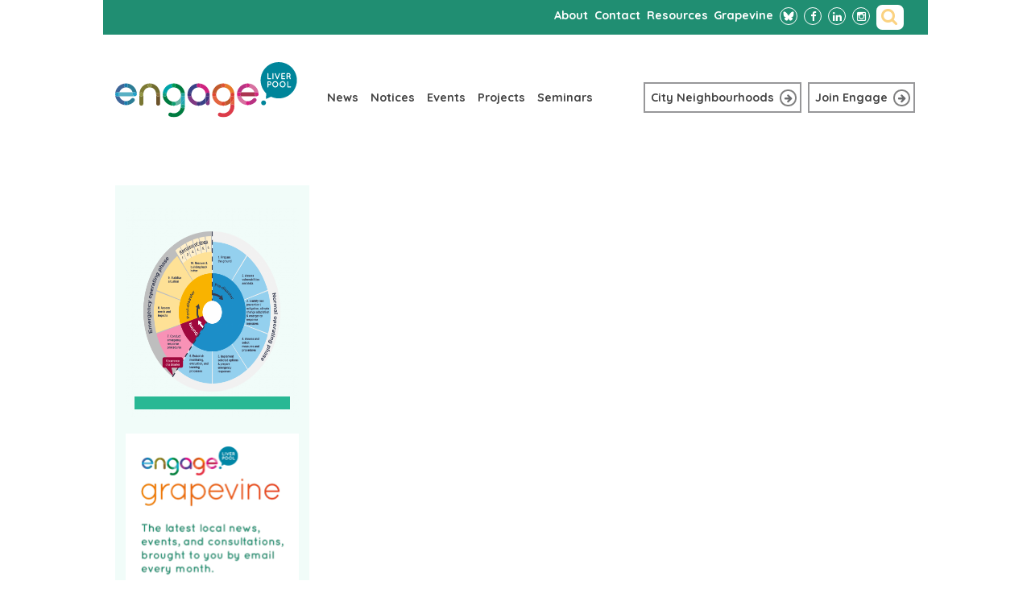

--- FILE ---
content_type: text/html; charset=UTF-8
request_url: https://www.engageliverpool.com/news/latest-arch-report-by-engage/arch-drm-framework-figure-20201130-1024x1024/
body_size: 9967
content:
<!DOCTYPE html>
<html lang="en-US" prefix="og: http://ogp.me/ns# fb: http://ogp.me/ns/fb#">
<head>
<meta charset="UTF-8">
<meta name="viewport" content="width=device-width, initial-scale=1">
<link rel="profile" href="http://gmpg.org/xfn/11">
<link rel="pingback" href="">
<link rel="stylesheet" id="engage-theme-style-css" href="https://www.engageliverpool.com/wp-content/themes/engage-theme/bootstrap/css/bootstrap.min.css" type="text/css" media="all">
<meta name='robots' content='index, follow, max-image-preview:large, max-snippet:-1, max-video-preview:-1' />

	<!-- This site is optimized with the Yoast SEO plugin v26.7 - https://yoast.com/wordpress/plugins/seo/ -->
	<title>ARCH-DRM-Framework-Figure-20201130-1024x1024 - Engage Liverpool</title>
	<link rel="canonical" href="https://www.engageliverpool.com/news/latest-arch-report-by-engage/arch-drm-framework-figure-20201130-1024x1024/" />
	<script type="application/ld+json" class="yoast-schema-graph">{"@context":"https://schema.org","@graph":[{"@type":"WebPage","@id":"https://www.engageliverpool.com/news/latest-arch-report-by-engage/arch-drm-framework-figure-20201130-1024x1024/","url":"https://www.engageliverpool.com/news/latest-arch-report-by-engage/arch-drm-framework-figure-20201130-1024x1024/","name":"ARCH-DRM-Framework-Figure-20201130-1024x1024 - Engage Liverpool","isPartOf":{"@id":"https://www.engageliverpool.com/#website"},"primaryImageOfPage":{"@id":"https://www.engageliverpool.com/news/latest-arch-report-by-engage/arch-drm-framework-figure-20201130-1024x1024/#primaryimage"},"image":{"@id":"https://www.engageliverpool.com/news/latest-arch-report-by-engage/arch-drm-framework-figure-20201130-1024x1024/#primaryimage"},"thumbnailUrl":"https://www.engageliverpool.com/wp-content/uploads/2021/10/ARCH-DRM-Framework-Figure-20201130-1024x1024-1.png","datePublished":"2021-10-09T12:49:19+00:00","breadcrumb":{"@id":"https://www.engageliverpool.com/news/latest-arch-report-by-engage/arch-drm-framework-figure-20201130-1024x1024/#breadcrumb"},"inLanguage":"en-US","potentialAction":[{"@type":"ReadAction","target":["https://www.engageliverpool.com/news/latest-arch-report-by-engage/arch-drm-framework-figure-20201130-1024x1024/"]}]},{"@type":"ImageObject","inLanguage":"en-US","@id":"https://www.engageliverpool.com/news/latest-arch-report-by-engage/arch-drm-framework-figure-20201130-1024x1024/#primaryimage","url":"https://www.engageliverpool.com/wp-content/uploads/2021/10/ARCH-DRM-Framework-Figure-20201130-1024x1024-1.png","contentUrl":"https://www.engageliverpool.com/wp-content/uploads/2021/10/ARCH-DRM-Framework-Figure-20201130-1024x1024-1.png","width":1024,"height":1024},{"@type":"BreadcrumbList","@id":"https://www.engageliverpool.com/news/latest-arch-report-by-engage/arch-drm-framework-figure-20201130-1024x1024/#breadcrumb","itemListElement":[{"@type":"ListItem","position":1,"name":"Home","item":"https://www.engageliverpool.com/"},{"@type":"ListItem","position":2,"name":"Latest ARCH report by Engage","item":"https://www.engageliverpool.com/news/latest-arch-report-by-engage/"},{"@type":"ListItem","position":3,"name":"ARCH-DRM-Framework-Figure-20201130-1024&#215;1024"}]},{"@type":"WebSite","@id":"https://www.engageliverpool.com/#website","url":"https://www.engageliverpool.com/","name":"Engage Liverpool","description":"Engage connects residents with each other and with decision makers in Liverpool City Centre","potentialAction":[{"@type":"SearchAction","target":{"@type":"EntryPoint","urlTemplate":"https://www.engageliverpool.com/?s={search_term_string}"},"query-input":{"@type":"PropertyValueSpecification","valueRequired":true,"valueName":"search_term_string"}}],"inLanguage":"en-US"}]}</script>
	<!-- / Yoast SEO plugin. -->


<link rel="alternate" title="oEmbed (JSON)" type="application/json+oembed" href="https://www.engageliverpool.com/wp-json/oembed/1.0/embed?url=https%3A%2F%2Fwww.engageliverpool.com%2Fnews%2Flatest-arch-report-by-engage%2Farch-drm-framework-figure-20201130-1024x1024%2F" />
<link rel="alternate" title="oEmbed (XML)" type="text/xml+oembed" href="https://www.engageliverpool.com/wp-json/oembed/1.0/embed?url=https%3A%2F%2Fwww.engageliverpool.com%2Fnews%2Flatest-arch-report-by-engage%2Farch-drm-framework-figure-20201130-1024x1024%2F&#038;format=xml" />
<style id='wp-img-auto-sizes-contain-inline-css' type='text/css'>
img:is([sizes=auto i],[sizes^="auto," i]){contain-intrinsic-size:3000px 1500px}
/*# sourceURL=wp-img-auto-sizes-contain-inline-css */
</style>
<link rel='stylesheet' id='dt_twitter_css-css' href='https://www.engageliverpool.com/wp-content/plugins/digicution-simple-twitter-feed/css/frontend.css?ver=1.0.0' type='text/css' media='all' />
<style id='wp-block-library-inline-css' type='text/css'>
:root{--wp-block-synced-color:#7a00df;--wp-block-synced-color--rgb:122,0,223;--wp-bound-block-color:var(--wp-block-synced-color);--wp-editor-canvas-background:#ddd;--wp-admin-theme-color:#007cba;--wp-admin-theme-color--rgb:0,124,186;--wp-admin-theme-color-darker-10:#006ba1;--wp-admin-theme-color-darker-10--rgb:0,107,160.5;--wp-admin-theme-color-darker-20:#005a87;--wp-admin-theme-color-darker-20--rgb:0,90,135;--wp-admin-border-width-focus:2px}@media (min-resolution:192dpi){:root{--wp-admin-border-width-focus:1.5px}}.wp-element-button{cursor:pointer}:root .has-very-light-gray-background-color{background-color:#eee}:root .has-very-dark-gray-background-color{background-color:#313131}:root .has-very-light-gray-color{color:#eee}:root .has-very-dark-gray-color{color:#313131}:root .has-vivid-green-cyan-to-vivid-cyan-blue-gradient-background{background:linear-gradient(135deg,#00d084,#0693e3)}:root .has-purple-crush-gradient-background{background:linear-gradient(135deg,#34e2e4,#4721fb 50%,#ab1dfe)}:root .has-hazy-dawn-gradient-background{background:linear-gradient(135deg,#faaca8,#dad0ec)}:root .has-subdued-olive-gradient-background{background:linear-gradient(135deg,#fafae1,#67a671)}:root .has-atomic-cream-gradient-background{background:linear-gradient(135deg,#fdd79a,#004a59)}:root .has-nightshade-gradient-background{background:linear-gradient(135deg,#330968,#31cdcf)}:root .has-midnight-gradient-background{background:linear-gradient(135deg,#020381,#2874fc)}:root{--wp--preset--font-size--normal:16px;--wp--preset--font-size--huge:42px}.has-regular-font-size{font-size:1em}.has-larger-font-size{font-size:2.625em}.has-normal-font-size{font-size:var(--wp--preset--font-size--normal)}.has-huge-font-size{font-size:var(--wp--preset--font-size--huge)}.has-text-align-center{text-align:center}.has-text-align-left{text-align:left}.has-text-align-right{text-align:right}.has-fit-text{white-space:nowrap!important}#end-resizable-editor-section{display:none}.aligncenter{clear:both}.items-justified-left{justify-content:flex-start}.items-justified-center{justify-content:center}.items-justified-right{justify-content:flex-end}.items-justified-space-between{justify-content:space-between}.screen-reader-text{border:0;clip-path:inset(50%);height:1px;margin:-1px;overflow:hidden;padding:0;position:absolute;width:1px;word-wrap:normal!important}.screen-reader-text:focus{background-color:#ddd;clip-path:none;color:#444;display:block;font-size:1em;height:auto;left:5px;line-height:normal;padding:15px 23px 14px;text-decoration:none;top:5px;width:auto;z-index:100000}html :where(.has-border-color){border-style:solid}html :where([style*=border-top-color]){border-top-style:solid}html :where([style*=border-right-color]){border-right-style:solid}html :where([style*=border-bottom-color]){border-bottom-style:solid}html :where([style*=border-left-color]){border-left-style:solid}html :where([style*=border-width]){border-style:solid}html :where([style*=border-top-width]){border-top-style:solid}html :where([style*=border-right-width]){border-right-style:solid}html :where([style*=border-bottom-width]){border-bottom-style:solid}html :where([style*=border-left-width]){border-left-style:solid}html :where(img[class*=wp-image-]){height:auto;max-width:100%}:where(figure){margin:0 0 1em}html :where(.is-position-sticky){--wp-admin--admin-bar--position-offset:var(--wp-admin--admin-bar--height,0px)}@media screen and (max-width:600px){html :where(.is-position-sticky){--wp-admin--admin-bar--position-offset:0px}}

/*# sourceURL=wp-block-library-inline-css */
</style><style id='global-styles-inline-css' type='text/css'>
:root{--wp--preset--aspect-ratio--square: 1;--wp--preset--aspect-ratio--4-3: 4/3;--wp--preset--aspect-ratio--3-4: 3/4;--wp--preset--aspect-ratio--3-2: 3/2;--wp--preset--aspect-ratio--2-3: 2/3;--wp--preset--aspect-ratio--16-9: 16/9;--wp--preset--aspect-ratio--9-16: 9/16;--wp--preset--color--black: #000000;--wp--preset--color--cyan-bluish-gray: #abb8c3;--wp--preset--color--white: #ffffff;--wp--preset--color--pale-pink: #f78da7;--wp--preset--color--vivid-red: #cf2e2e;--wp--preset--color--luminous-vivid-orange: #ff6900;--wp--preset--color--luminous-vivid-amber: #fcb900;--wp--preset--color--light-green-cyan: #7bdcb5;--wp--preset--color--vivid-green-cyan: #00d084;--wp--preset--color--pale-cyan-blue: #8ed1fc;--wp--preset--color--vivid-cyan-blue: #0693e3;--wp--preset--color--vivid-purple: #9b51e0;--wp--preset--gradient--vivid-cyan-blue-to-vivid-purple: linear-gradient(135deg,rgb(6,147,227) 0%,rgb(155,81,224) 100%);--wp--preset--gradient--light-green-cyan-to-vivid-green-cyan: linear-gradient(135deg,rgb(122,220,180) 0%,rgb(0,208,130) 100%);--wp--preset--gradient--luminous-vivid-amber-to-luminous-vivid-orange: linear-gradient(135deg,rgb(252,185,0) 0%,rgb(255,105,0) 100%);--wp--preset--gradient--luminous-vivid-orange-to-vivid-red: linear-gradient(135deg,rgb(255,105,0) 0%,rgb(207,46,46) 100%);--wp--preset--gradient--very-light-gray-to-cyan-bluish-gray: linear-gradient(135deg,rgb(238,238,238) 0%,rgb(169,184,195) 100%);--wp--preset--gradient--cool-to-warm-spectrum: linear-gradient(135deg,rgb(74,234,220) 0%,rgb(151,120,209) 20%,rgb(207,42,186) 40%,rgb(238,44,130) 60%,rgb(251,105,98) 80%,rgb(254,248,76) 100%);--wp--preset--gradient--blush-light-purple: linear-gradient(135deg,rgb(255,206,236) 0%,rgb(152,150,240) 100%);--wp--preset--gradient--blush-bordeaux: linear-gradient(135deg,rgb(254,205,165) 0%,rgb(254,45,45) 50%,rgb(107,0,62) 100%);--wp--preset--gradient--luminous-dusk: linear-gradient(135deg,rgb(255,203,112) 0%,rgb(199,81,192) 50%,rgb(65,88,208) 100%);--wp--preset--gradient--pale-ocean: linear-gradient(135deg,rgb(255,245,203) 0%,rgb(182,227,212) 50%,rgb(51,167,181) 100%);--wp--preset--gradient--electric-grass: linear-gradient(135deg,rgb(202,248,128) 0%,rgb(113,206,126) 100%);--wp--preset--gradient--midnight: linear-gradient(135deg,rgb(2,3,129) 0%,rgb(40,116,252) 100%);--wp--preset--font-size--small: 13px;--wp--preset--font-size--medium: 20px;--wp--preset--font-size--large: 36px;--wp--preset--font-size--x-large: 42px;--wp--preset--spacing--20: 0.44rem;--wp--preset--spacing--30: 0.67rem;--wp--preset--spacing--40: 1rem;--wp--preset--spacing--50: 1.5rem;--wp--preset--spacing--60: 2.25rem;--wp--preset--spacing--70: 3.38rem;--wp--preset--spacing--80: 5.06rem;--wp--preset--shadow--natural: 6px 6px 9px rgba(0, 0, 0, 0.2);--wp--preset--shadow--deep: 12px 12px 50px rgba(0, 0, 0, 0.4);--wp--preset--shadow--sharp: 6px 6px 0px rgba(0, 0, 0, 0.2);--wp--preset--shadow--outlined: 6px 6px 0px -3px rgb(255, 255, 255), 6px 6px rgb(0, 0, 0);--wp--preset--shadow--crisp: 6px 6px 0px rgb(0, 0, 0);}:where(.is-layout-flex){gap: 0.5em;}:where(.is-layout-grid){gap: 0.5em;}body .is-layout-flex{display: flex;}.is-layout-flex{flex-wrap: wrap;align-items: center;}.is-layout-flex > :is(*, div){margin: 0;}body .is-layout-grid{display: grid;}.is-layout-grid > :is(*, div){margin: 0;}:where(.wp-block-columns.is-layout-flex){gap: 2em;}:where(.wp-block-columns.is-layout-grid){gap: 2em;}:where(.wp-block-post-template.is-layout-flex){gap: 1.25em;}:where(.wp-block-post-template.is-layout-grid){gap: 1.25em;}.has-black-color{color: var(--wp--preset--color--black) !important;}.has-cyan-bluish-gray-color{color: var(--wp--preset--color--cyan-bluish-gray) !important;}.has-white-color{color: var(--wp--preset--color--white) !important;}.has-pale-pink-color{color: var(--wp--preset--color--pale-pink) !important;}.has-vivid-red-color{color: var(--wp--preset--color--vivid-red) !important;}.has-luminous-vivid-orange-color{color: var(--wp--preset--color--luminous-vivid-orange) !important;}.has-luminous-vivid-amber-color{color: var(--wp--preset--color--luminous-vivid-amber) !important;}.has-light-green-cyan-color{color: var(--wp--preset--color--light-green-cyan) !important;}.has-vivid-green-cyan-color{color: var(--wp--preset--color--vivid-green-cyan) !important;}.has-pale-cyan-blue-color{color: var(--wp--preset--color--pale-cyan-blue) !important;}.has-vivid-cyan-blue-color{color: var(--wp--preset--color--vivid-cyan-blue) !important;}.has-vivid-purple-color{color: var(--wp--preset--color--vivid-purple) !important;}.has-black-background-color{background-color: var(--wp--preset--color--black) !important;}.has-cyan-bluish-gray-background-color{background-color: var(--wp--preset--color--cyan-bluish-gray) !important;}.has-white-background-color{background-color: var(--wp--preset--color--white) !important;}.has-pale-pink-background-color{background-color: var(--wp--preset--color--pale-pink) !important;}.has-vivid-red-background-color{background-color: var(--wp--preset--color--vivid-red) !important;}.has-luminous-vivid-orange-background-color{background-color: var(--wp--preset--color--luminous-vivid-orange) !important;}.has-luminous-vivid-amber-background-color{background-color: var(--wp--preset--color--luminous-vivid-amber) !important;}.has-light-green-cyan-background-color{background-color: var(--wp--preset--color--light-green-cyan) !important;}.has-vivid-green-cyan-background-color{background-color: var(--wp--preset--color--vivid-green-cyan) !important;}.has-pale-cyan-blue-background-color{background-color: var(--wp--preset--color--pale-cyan-blue) !important;}.has-vivid-cyan-blue-background-color{background-color: var(--wp--preset--color--vivid-cyan-blue) !important;}.has-vivid-purple-background-color{background-color: var(--wp--preset--color--vivid-purple) !important;}.has-black-border-color{border-color: var(--wp--preset--color--black) !important;}.has-cyan-bluish-gray-border-color{border-color: var(--wp--preset--color--cyan-bluish-gray) !important;}.has-white-border-color{border-color: var(--wp--preset--color--white) !important;}.has-pale-pink-border-color{border-color: var(--wp--preset--color--pale-pink) !important;}.has-vivid-red-border-color{border-color: var(--wp--preset--color--vivid-red) !important;}.has-luminous-vivid-orange-border-color{border-color: var(--wp--preset--color--luminous-vivid-orange) !important;}.has-luminous-vivid-amber-border-color{border-color: var(--wp--preset--color--luminous-vivid-amber) !important;}.has-light-green-cyan-border-color{border-color: var(--wp--preset--color--light-green-cyan) !important;}.has-vivid-green-cyan-border-color{border-color: var(--wp--preset--color--vivid-green-cyan) !important;}.has-pale-cyan-blue-border-color{border-color: var(--wp--preset--color--pale-cyan-blue) !important;}.has-vivid-cyan-blue-border-color{border-color: var(--wp--preset--color--vivid-cyan-blue) !important;}.has-vivid-purple-border-color{border-color: var(--wp--preset--color--vivid-purple) !important;}.has-vivid-cyan-blue-to-vivid-purple-gradient-background{background: var(--wp--preset--gradient--vivid-cyan-blue-to-vivid-purple) !important;}.has-light-green-cyan-to-vivid-green-cyan-gradient-background{background: var(--wp--preset--gradient--light-green-cyan-to-vivid-green-cyan) !important;}.has-luminous-vivid-amber-to-luminous-vivid-orange-gradient-background{background: var(--wp--preset--gradient--luminous-vivid-amber-to-luminous-vivid-orange) !important;}.has-luminous-vivid-orange-to-vivid-red-gradient-background{background: var(--wp--preset--gradient--luminous-vivid-orange-to-vivid-red) !important;}.has-very-light-gray-to-cyan-bluish-gray-gradient-background{background: var(--wp--preset--gradient--very-light-gray-to-cyan-bluish-gray) !important;}.has-cool-to-warm-spectrum-gradient-background{background: var(--wp--preset--gradient--cool-to-warm-spectrum) !important;}.has-blush-light-purple-gradient-background{background: var(--wp--preset--gradient--blush-light-purple) !important;}.has-blush-bordeaux-gradient-background{background: var(--wp--preset--gradient--blush-bordeaux) !important;}.has-luminous-dusk-gradient-background{background: var(--wp--preset--gradient--luminous-dusk) !important;}.has-pale-ocean-gradient-background{background: var(--wp--preset--gradient--pale-ocean) !important;}.has-electric-grass-gradient-background{background: var(--wp--preset--gradient--electric-grass) !important;}.has-midnight-gradient-background{background: var(--wp--preset--gradient--midnight) !important;}.has-small-font-size{font-size: var(--wp--preset--font-size--small) !important;}.has-medium-font-size{font-size: var(--wp--preset--font-size--medium) !important;}.has-large-font-size{font-size: var(--wp--preset--font-size--large) !important;}.has-x-large-font-size{font-size: var(--wp--preset--font-size--x-large) !important;}
/*# sourceURL=global-styles-inline-css */
</style>

<style id='classic-theme-styles-inline-css' type='text/css'>
/*! This file is auto-generated */
.wp-block-button__link{color:#fff;background-color:#32373c;border-radius:9999px;box-shadow:none;text-decoration:none;padding:calc(.667em + 2px) calc(1.333em + 2px);font-size:1.125em}.wp-block-file__button{background:#32373c;color:#fff;text-decoration:none}
/*# sourceURL=/wp-includes/css/classic-themes.min.css */
</style>
<link rel='stylesheet' id='contact-form-7-css' href='https://www.engageliverpool.com/wp-content/plugins/contact-form-7/includes/css/styles.css?ver=6.1.4' type='text/css' media='all' />
<link rel='stylesheet' id='engage-theme-style-css' href='https://www.engageliverpool.com/wp-content/themes/engage-theme/style.css?ver=6.9' type='text/css' media='all' />
<link rel="https://api.w.org/" href="https://www.engageliverpool.com/wp-json/" /><link rel="alternate" title="JSON" type="application/json" href="https://www.engageliverpool.com/wp-json/wp/v2/media/509842" /><link rel='shortlink' href='https://www.engageliverpool.com/?p=509842' />
<style type="text/css">.recentcomments a{display:inline !important;padding:0 !important;margin:0 !important;}</style>
<!-- START - Open Graph and Twitter Card Tags 3.3.7 -->
 <!-- Facebook Open Graph -->
  <meta property="og:locale" content="en_US"/>
  <meta property="og:site_name" content="Engage Liverpool"/>
  <meta property="og:title" content="ARCH-DRM-Framework-Figure-20201130-1024x1024 - Engage Liverpool"/>
  <meta property="og:url" content="https://www.engageliverpool.com/news/latest-arch-report-by-engage/arch-drm-framework-figure-20201130-1024x1024/"/>
  <meta property="og:type" content="article"/>
  <meta property="og:description" content="Engage connects residents with each other and with decision makers in Liverpool City Centre"/>
  <meta property="og:image" content="https://www.engageliverpool.com/wp-content/uploads/2020/03/default-social-image.png"/>
  <meta property="og:image:url" content="https://www.engageliverpool.com/wp-content/uploads/2020/03/default-social-image.png"/>
  <meta property="og:image:secure_url" content="https://www.engageliverpool.com/wp-content/uploads/2020/03/default-social-image.png"/>
  <meta property="og:image:width" content="1200"/>
  <meta property="og:image:height" content="630"/>
  <meta property="article:publisher" content="https://www.facebook.com/EngageLiverpoolCIC"/>
 <!-- Google+ / Schema.org -->
  <meta itemprop="name" content="ARCH-DRM-Framework-Figure-20201130-1024x1024 - Engage Liverpool"/>
  <meta itemprop="headline" content="ARCH-DRM-Framework-Figure-20201130-1024x1024 - Engage Liverpool"/>
  <meta itemprop="description" content="Engage connects residents with each other and with decision makers in Liverpool City Centre"/>
  <meta itemprop="image" content="https://www.engageliverpool.com/wp-content/uploads/2020/03/default-social-image.png"/>
  <meta itemprop="author" content="Gerry Proctor"/>
  <!--<meta itemprop="publisher" content="Engage Liverpool"/>--> <!-- To solve: The attribute publisher.itemtype has an invalid value -->
 <!-- Twitter Cards -->
  <meta name="twitter:title" content="ARCH-DRM-Framework-Figure-20201130-1024x1024 - Engage Liverpool"/>
  <meta name="twitter:url" content="https://www.engageliverpool.com/news/latest-arch-report-by-engage/arch-drm-framework-figure-20201130-1024x1024/"/>
  <meta name="twitter:description" content="Engage connects residents with each other and with decision makers in Liverpool City Centre"/>
  <meta name="twitter:image" content="https://www.engageliverpool.com/wp-content/uploads/2020/03/default-social-image.png"/>
  <meta name="twitter:card" content="summary_large_image"/>
  <meta name="twitter:site" content="@engageliverpool"/>
 <!-- SEO -->
 <!-- Misc. tags -->
 <!-- is_singular | yoast_seo -->
<!-- END - Open Graph and Twitter Card Tags 3.3.7 -->
	
<link rel="stylesheet" type="text/css" href="//fonts.googleapis.com/css?family=Quicksand:300,400,700">

<script type="text/javascript" src="//maps.googleapis.com/maps/api/js?key=AIzaSyA_Xihi0DVHHYaizBCwEDN86mUntSm9UXQ&callback=initMap"></script>

<script>
  (function(i,s,o,g,r,a,m){i['GoogleAnalyticsObject']=r;i[r]=i[r]||function(){
  (i[r].q=i[r].q||[]).push(arguments)},i[r].l=1*new Date();a=s.createElement(o),
  m=s.getElementsByTagName(o)[0];a.async=1;a.src=g;m.parentNode.insertBefore(a,m)
  })(window,document,'script','//www.google-analytics.com/analytics.js','ga');
  ga('create', 'UA-39025884-1', 'auto');
  ga('send', 'pageview');
</script>

<script async src="https://www.googletagmanager.com/gtag/js?id=G-FCXGKVCSG2"></script>
<script>
  window.dataLayer = window.dataLayer || [];
  function gtag(){dataLayer.push(arguments);}
  gtag('js', new Date());
  gtag('config', 'G-FCXGKVCSG2');
</script>
</head>

<body class="attachment wp-singular attachment-template-default single single-attachment postid-509842 attachmentid-509842 attachment-png wp-theme-engage-theme">

<header role="banner">
	<nav class="mini t-hide m-hide">
		<div class="wrapper">
			<h2 class="hidden">Sub-Navigation</h2>
			<div class="menu-links col-md-12 col-sm-12  col-xs-12">

					<div class="col-md-12 col-sm-12">
						<div class="inner">
							
						<form role="search" method="get" id="search" class="search-form" action="https://www.engageliverpool.com">
							<label for="search_input" class="hidden">Search</label>
							<input id="s" type="search" name="s" placeholder="Search Engage">
							<input type="submit" name="searchsubmit" value="Go" class="hidden"><i class="fa fa-search"></i>
						</form>
						<ul class="social-links">
							<li><a href="https://bsky.app/profile/engageliverpool.com" title="Follow us on Bluesky" target="_blank"><svg xmlns="http://www.w3.org/2000/svg" width="24" height="24" viewBox="0 0 24 24" style="fill: #fff;width: 14px;height: 14px;position: relative;left: 3px;top: 2px;"><path d="M5.769,3.618C8.291,5.512,11.004,9.352,12,11.412c0.996-2.06,3.709-5.9,6.231-7.793C20.051,2.252,23,1.195,23,4.559 c0,0.672-0.385,5.644-0.611,6.451c-0.785,2.806-3.647,3.522-6.192,3.089c4.449,0.757,5.581,3.265,3.137,5.774 c-4.643,4.764-6.672-1.195-7.193-2.722c-0.095-0.28-0.14-0.411-0.14-0.3c-0.001-0.112-0.045,0.019-0.14,0.3 c-0.521,1.527-2.55,7.486-7.193,2.722c-2.445-2.509-1.313-5.017,3.137-5.774c-2.546,0.433-5.407-0.282-6.192-3.089	C1.385,10.203,1,5.231,1,4.559C1,1.195,3.949,2.252,5.769,3.618L5.769,3.618z"></path></svg><span>Bluesky</span></a></li>
							<li><a href="https://www.facebook.com/EngageLiverpoolCIC" title="Like us on Facebook" target="_blank"><i class="fa fa-facebook"></i><span>Facebook</span></a></li>
							<li><a href="https://www.linkedin.com/company/engage-liverpool-cic" title="Follow us on LinkedIn"><i class="fa fa-linkedin"><span>LinkedIn</span></i></a></li>
							<li><a href="https://www.instagram.com/engageliverpool/" title="Follow us on Instagram" target="_blank"><i class="fa fa-instagram"><span>Instagram</span></i></a></li>
						</ul>
						

					<ul id="menu-header-menu" class="sub-menu"><li id="menu-item-40" class="menu-item menu-item-type-post_type menu-item-object-page menu-item-40"><a href="https://www.engageliverpool.com/about/" title="About Engage Liverpool">About</a></li>
<li id="menu-item-39" class="menu-item menu-item-type-post_type menu-item-object-page menu-item-39"><a href="https://www.engageliverpool.com/contact/" title="Get in touch with Engage Liverpool">Contact</a></li>
<li id="menu-item-501954" class="menu-item menu-item-type-post_type menu-item-object-page menu-item-501954"><a href="https://www.engageliverpool.com/resources/">Resources</a></li>
<li id="menu-item-503641" class="menu-item menu-item-type-post_type menu-item-object-page menu-item-503641"><a href="https://www.engageliverpool.com/grapevine/">Grapevine</a></li>
</ul>			

						
					

						</div>
					</div>
				</div>
			</div>
		</div>
	</nav>
	<nav class="main">
		<div class="wrapper">
			<h2 class="hidden">Main Navigation</h2>
			<div class="home-logo col-md-3 col-sm-3">
				<a href="https://www.engageliverpool.com" title="Engage Liverpool - Home" class="m-hide">
					<img alt="Engage Liverpool" src="https://www.engageliverpool.com/wp-content/themes/engage-theme/img/engage_logo.svg" />
				</a>
			</div>
      <!--
			<span class="m1 t-hide d-hide col-xs-2">
				<a href="#" class="nav-toggle col-xs-2">
					<i class="fa fa-bars col-xs-2"></i>
				<span>Menu</span>
				</a>
			</span>
			<span class="m2-m3 t-hide d-hide col-md-4 col-sm-4 col-xs-4"><a href="https://www.engageliverpool.com" title="Engage Liverpool - Home" class="logo">
				<img alt="Engage Liverpool" src="https://www.engageliverpool.com/wp-content/themes/engage-theme/img/engage_logo.svg" width="83"></a>
			</span>
			<span class="m4 t-hide d-hide col-xs-2">
				<a href="#" class="search-toggle col-xs-2"><i class="fa fa-search col-xs-2"></i><span>Search</span></a>
			</span>
      -->
			<ul id="menu-main-menu" class="main-menu col-md-4 col-sm-4"><li id="menu-item-38" class="menu-item menu-item-type-post_type menu-item-object-page menu-item-38"><a href="https://www.engageliverpool.com/news/" title="Read the latest Engage news">News</a></li>
<li id="menu-item-37" class="menu-item menu-item-type-post_type menu-item-object-page menu-item-37"><a href="https://www.engageliverpool.com/notices/" title="See important city centre updates">Notices</a></li>
<li id="menu-item-36" class="menu-item menu-item-type-post_type menu-item-object-page menu-item-36"><a href="https://www.engageliverpool.com/events/" title="See upcoming engage and city events">Events</a></li>
<li id="menu-item-35" class="menu-item menu-item-type-post_type menu-item-object-page menu-item-35"><a href="https://www.engageliverpool.com/projects/" title="Learn all about the current and past Engage projects">Projects</a></li>
<li id="menu-item-501111" class="menu-item menu-item-type-post_type menu-item-object-page menu-item-501111"><a href="https://www.engageliverpool.com/seminars/">Seminars</a></li>
</ul>			<div class="find-your-links col-md-5 col-sm-5">
				<ul>
					<li class="find-link"><a href="https://www.engageliverpool.com/find-your-neighbourhood/" title="Find your neighbourhood" class="border button icon-right city-neighbourhoods home">City Neighbourhoods<span class="circle"><i class="fa fa-arrow-right"></i></span></a></li>
					<li class="find-link"><a href="/grapevine" class="border button icon-right">Join Engage<span class="circle"><i class="fa fa-arrow-right"></i></span></a></li>
									</ul>
			</div>
		</div>
    <!--
		<form id="mobile-search" name="search" action="#" method="post" class="d-hide m-all">
			<label for="search_input" class="hidden">Search</label>
			<input id="search_input" type="search" name="search" placeholder="Search Engage">
			<input type="submit" name="submit" value="Go" class="hidden">
		</form>
    -->
	</nav>
</header>




<div id="page" class="hfeed site">

	<header id="masthead" class="site-header" role="banner">
		<div class="site-branding">
		</div><!-- .site-branding -->

		<nav id="site-navigation" class="main-navigation" role="navigation">
			<!-- <div id="primary-menu" class="menu"><ul>
<li class="page_item page-item-20"><a href="https://www.engageliverpool.com/about/">About</a></li>
<li class="page_item page-item-61"><a href="https://www.engageliverpool.com/block/">Block</a></li>
<li class="page_item page-item-22"><a href="https://www.engageliverpool.com/contact/">Contact</a></li>
<li class="page_item page-item-503058"><a href="https://www.engageliverpool.com/urbingo/">Contribute to Urbingo Liverpool</a></li>
<li class="page_item page-item-500260"><a href="https://www.engageliverpool.com/edit-block/">Edit Block</a></li>
<li class="page_item page-item-500262"><a href="https://www.engageliverpool.com/edit-details/">Edit Details</a></li>
<li class="page_item page-item-502316"><a href="https://www.engageliverpool.com/edit-events/">Edit Events</a></li>
<li class="page_item page-item-500268"><a href="https://www.engageliverpool.com/edit-news/">Edit News</a></li>
<li class="page_item page-item-502314"><a href="https://www.engageliverpool.com/edit-notices/">Edit Notices</a></li>
<li class="page_item page-item-56"><a href="https://www.engageliverpool.com/event/">Event</a></li>
<li class="page_item page-item-10"><a href="https://www.engageliverpool.com/events/">Events</a></li>
<li class="page_item page-item-501306 page_item_has_children"><a href="https://www.engageliverpool.com/events-2/">Events</a>
<ul class='children'>
	<li class="page_item page-item-501308"><a href="https://www.engageliverpool.com/events-2/categories/">Categories</a></li>
	<li class="page_item page-item-501307"><a href="https://www.engageliverpool.com/events-2/locations/">Locations</a></li>
	<li class="page_item page-item-501310"><a href="https://www.engageliverpool.com/events-2/my-bookings/">My Bookings</a></li>
	<li class="page_item page-item-501309"><a href="https://www.engageliverpool.com/events-2/tags/">Tags</a></li>
</ul>
</li>
<li class="page_item page-item-64"><a href="https://www.engageliverpool.com/find-your-neighbourhood/">Find Your Neighbourhood</a></li>
<li class="page_item page-item-88"><a href="https://www.engageliverpool.com/forgotten-password/">Forgotten Password</a></li>
<li class="page_item page-item-503583"><a href="https://www.engageliverpool.com/grapevine/">Grapevine</a></li>
<li class="page_item page-item-273"><a href="https://www.engageliverpool.com/">Home Page</a></li>
<li class="page_item page-item-18"><a href="https://www.engageliverpool.com/join-engage/">Join Engage</a></li>
<li class="page_item page-item-30"><a href="https://www.engageliverpool.com/login/">Login</a></li>
<li class="page_item page-item-32"><a href="https://www.engageliverpool.com/logout/">Logout</a></li>
<li class="page_item page-item-58"><a href="https://www.engageliverpool.com/neighbourhood/">Neighbourhood</a></li>
<li class="page_item page-item-16"><a href="https://www.engageliverpool.com/neighbourhoods/">Neighbourhoods</a></li>
<li class="page_item page-item-6"><a href="https://www.engageliverpool.com/news/">News</a></li>
<li class="page_item page-item-8"><a href="https://www.engageliverpool.com/notices/">Notices</a></li>
<li class="page_item page-item-501411"><a href="https://www.engageliverpool.com/policy/">Policy</a></li>
<li class="page_item page-item-28"><a href="https://www.engageliverpool.com/privacy-cookies/">Privacy &#038; Cookies</a></li>
<li class="page_item page-item-12 page_item_has_children"><a href="https://www.engageliverpool.com/projects/">Projects</a>
<ul class='children'>
	<li class="page_item page-item-502425"><a href="https://www.engageliverpool.com/projects/citizen-led-growing-projects/">Citizen-led growing projects</a></li>
</ul>
</li>
<li class="page_item page-item-14"><a href="https://www.engageliverpool.com/resources/">Resources</a></li>
<li class="page_item page-item-24"><a href="https://www.engageliverpool.com/search/">Search</a></li>
<li class="page_item page-item-501109"><a href="https://www.engageliverpool.com/seminars/">Seminars</a></li>
<li class="page_item page-item-251"><a href="https://www.engageliverpool.com/sidebar/">Sidebar</a></li>
<li class="page_item page-item-26"><a href="https://www.engageliverpool.com/terms/">Terms</a></li>
</ul></div>
 -->
		</nav><!-- #site-navigation -->
	</header><!-- #masthead -->

	<div id="content" class="site-content">


<div id="secondary" class="widget-area col-md-3 col-sm-4 col-xs-12" role="complementary">

  <aside>

        
    <div class="d10-d12 t5-t6 m-all sidebar" style="background-color: ">
      <div class="sidebar-overlay"></div>
      <h3 class="hidden">Sidebar Content</h3>
      
      
                    <div class="promo">
          <a href="">
            <img alt="" src="https://www.engageliverpool.com/wp-content/uploads/2021/10/ARCH-DRM-Framework-Figure-20201130-1024x1024-1.png">
          </a>
          <a href="" class="button full">
                      </a>
        </div>
      
                    <div class="promo">
          <a href="https://www.engageliverpool.com/grapevine/">
            <img alt="Join for free" src="https://www.engageliverpool.com/wp-content/uploads/2019/02/grapevine-sidebar-promo.png">
          </a>
          <a href="https://www.engageliverpool.com/grapevine/" class="button full">
            Join for free          </a>
        </div>
      
      <div class="form postcode">
        <h4>Find your Neighbourhood</h4>
        <form name="search" action="/find-your-neighbourhood/" method="POST">
          <label for="postcode" class="hidden">Enter your postcode</label>
          <input id="postcode" type="text" name="postcode" placeholder="Postcode">
          <div class="submit">
            <input type="submit" name="submit" value="Go"><i class="fa fa-search"></i>
          </div>
        </form>
      </div>

      <div class="form newsletter">
        <h4>Join the Grapevine</h4>
        <form name="search" action="https://engageliverpool.us6.list-manage.com/subscribe/post" method="post">
          
          <input type="hidden" name="u" value="db046063168c2d0cedff27d2e" />
          <input type="hidden" name="id" value="197d84b655" />
          
          <label for="email" class="hidden">Enter your email address</label>
          <input autocapitalize="off" autocorrect="off" id="MERGE0" type="email" name="MERGE0" placeholder="Email">
          
          <div class="submit">
            <input type="submit" name="submit" value="Go"><i class="fa fa-arrow-right"></i>
          </div>
        </form>
      </div>
      <div class="tweets">
        <h4>Local Tweets<span class="circle"><i class="fa fa-twitter"></i></span></h4>
        <ul class="dt-twitter"></ul>        <!--<ul>
          <li class="error"><i class="fa fa-exclamation-circle"></i><strong>Oops</strong>
            <p>Looks like there&apos;s a problem getting hold of twitter, we&apos;re looking into it</p>
          </li>
          <li><a href="#"><strong>Username</strong></a>
            <p>Lorem ipsum dolor sit amet, consectetur adipisicing elit, sed do eiusmod tempor incididunt ut labore et dolore magna aliquat enim fad minim.</p><small>Retweeted by <a href="#">Engage Liverpool</a></small>
          </li>
          <li><a href="#"><strong>Username</strong></a>
            <p>Lorem ipsum dolor sit amet, consectetur adipisicing elit, sed do eiusmod tempor incididunt ut labore et dolore magna aliquat enim fad minim.</p><small>Retweeted by <a href="#">Engage Liverpool</a></small>
          </li>
          <li><a href="#"><strong>Username</strong></a>
            <p>Lorem ipsum dolor sit amet, consectetur adipisicing elit, sed do eiusmod tempor incididunt ut labore et dolore magna aliquat enim fad minim.</p><small>Retweeted by <a href="#">Engage Liverpool</a></small>
          </li>
        </ul>-->
        <div class="nav"><a href="#prev" class="prev"><span class="circle"><i class="fa fa-arrow-left"></i></span></a><span class="divide"></span><a href="#next" class="next"><span class="circle"><i class="fa fa-arrow-right"></i></span></a>
        </div>
      </div>

                    <div class="promo">
          <a target="_blank" href="">
            <img alt="" src="https://www.engageliverpool.com/wp-content/uploads/2021/10/ARCH-DRM-Framework-Figure-20201130-1024x1024-1-215x215.png">
          </a>
        </div>
      
      </div>
    </div>
  </aside>

</div><!-- #secondary -->

	</div><!-- #content -->
</div><!-- #page -->

	<div class="footer-container">
		<footer role="contentinfo" class="wrapper">
			<div class="d-all t-all m-all">
				<div class="d1-d9 t-all m-all logos  col-md-8  col-sm-8 col-xs-12">
					
					<div class="col-md-12 col-sm-12 col-xs-12">
						<h4>Funders</h4>
						<ul>
																	 
							        
							            <li><a href="https://www.biglotteryfund.org.uk/global-content/programmes/england/awards-for-all-england"  target="_blank"><img alt="Big Lottery" src="https://www.engageliverpool.com/wp-content/uploads/2015/08/Big-Lottery-94x70.png" width="94" height="70" /></a></li>

							        										 
							        
							            <li><a href="http://www.culturalfoundation.eu/"  target="_blank"><img alt="European Cultural Foundation" src="https://www.engageliverpool.com/wp-content/uploads/2015/08/ECF_Logo_Small_FC_0-78x70.jpg" width="78" height="70" /></a></li>

							        										 
							        
							            <li><a href="http://locality.org.uk/projects/building-community/"  target="_blank"><img alt="Locality" src="https://www.engageliverpool.com/wp-content/uploads/2017/11/locality-logo-100x50.png" width="100" height="50" /></a></li>

							        										 
							        
							            <li><a href="http://www.thersa.org"  target="_blank"><img alt="RSA Fellowship" src="https://www.engageliverpool.com/wp-content/uploads/2017/11/RSA_fellowship_logo_CMYK_withtext-100x70.png" width="100" height="70" /></a></li>

							        										 
							        
							            <li><a href="http://www.granadafoundation.org/"  target="_blank"><img alt="Granada Foundation" src="https://www.engageliverpool.com/wp-content/uploads/2017/11/granada-logo-CMYK-100x33.png" width="100" height="33" /></a></li>

							        										 
							        
							            <li><a href="http://www.artscouncil.org.uk/"  target="_blank"><img alt="Arts Council" src="https://www.engageliverpool.com/wp-content/uploads/2017/11/lottery_Logo_Black-RGB-100x27.png" width="100" height="27" /></a></li>

							        						</ul>
					</div>
					<div class="col-md-12 col-sm-12 col-xs-12">
						<h4>Partners</h4>
						<ul>
														        	  
                     
							            <li><a href="http://www.lease-advice.org/"  target="_blank"><img alt="LEASE" src="https://www.engageliverpool.com/wp-content/uploads/2017/11/Leaselogo-68x70.png" width="68" height="70" /></a></li>

							        							        	  
                     
							            <li><a href="http://www.fpra.org.uk/"  target="_blank"><img alt="FPRA" src="https://www.engageliverpool.com/wp-content/uploads/2017/11/NL122banner-960x300-100x33.png" width="100" height="33" /></a></li>

							        							        	  
                     
							            <li><a href="http://www.titanichotelliverpool.com/"  target="_blank"><img alt="Titanic Hotel" src="https://www.engageliverpool.com/wp-content/uploads/2017/11/titanic-hotel-1464868996-100x59.png" width="100" height="59" /></a></li>

							        							        	  
                     
							            <li><a href="http://www.nonconform.co.uk/"  target="_blank"><img alt="Nonconform" src="https://www.engageliverpool.com/wp-content/uploads/2016/09/nonconform-100x29.png" width="100" height="29" /></a></li>

							        						</ul>
					</div>
					<div class="col-md-12 col-sm-12 col-xs-12">
						<h4>Sponsors</h4>
						<ul>
														        	  
                     
							            <li><a href="https://www.liverpool.gov.uk"  target="_blank"><img alt="Liverpool City Council" src="https://www.engageliverpool.com/wp-content/uploads/2024/08/liverpool-city-council-logo-100x38.jpg" width="100" height="38" /></a></li>

							        							        	  
                     
							            <li><a href="https://feedingliverpool.org"  target="_blank"><img alt="Feeding Liverpool" src="https://www.engageliverpool.com/wp-content/uploads/2025/08/feeding-liverpool-logo-100x45.png" width="100" height="45" /></a></li>

							        						</ul>
					</div>
				</div>
				<div class="d10-d12 t-all m-all col-md-4 col-sm-4 col-xs-12">
					<nav>
						<ul role="menu">
							<span class="m-hide">
								<li id="menu-item-49" class="menu-item menu-item-type-post_type menu-item-object-page menu-item-49"><a href="https://www.engageliverpool.com/news/" title="Read the latest Engage news">News</a></li>
<li id="menu-item-48" class="menu-item menu-item-type-post_type menu-item-object-page menu-item-48"><a href="https://www.engageliverpool.com/notices/" title="See important city centre updates">Notices</a></li>
<li id="menu-item-47" class="menu-item menu-item-type-post_type menu-item-object-page menu-item-47"><a href="https://www.engageliverpool.com/events/" title="See upcoming engage and city events">Events</a></li>
<li id="menu-item-46" class="menu-item menu-item-type-post_type menu-item-object-page menu-item-46"><a href="https://www.engageliverpool.com/projects/" title="Learn all about the current and past Engage projects">Projects</a></li>
<li id="menu-item-501417" class="menu-item menu-item-type-post_type menu-item-object-page menu-item-501417"><a href="https://www.engageliverpool.com/privacy-cookies/">Privacy &#038; Cookies</a></li>
<li id="menu-item-501418" class="menu-item menu-item-type-post_type menu-item-object-page menu-item-501418"><a href="https://www.engageliverpool.com/terms/">Terms</a></li>
							</span>
														<li class="copy">&copy; Engage Liverpool 2015 | CIC - 07970713</li>
						</ul>
					</nav>
				</div>
			</div>
      
      
      <!-- Start admin request modal -->
      <div id="admin_request_modal">
        <div class="modal_window">
          <button>X</button>
          <form method="post" action="/news/latest-arch-report-by-engage/arch-drm-framework-figure-20201130-1024x1024/">
            <p>
              Please fill in the form below to submit your request to become the administrator of your block
            </p>
            <label for="admin_contact_name">Contact Name</label>
            <input type="text" name="admin_contact_name" />
            
            <label for="admin_block_name">Block Name</label>
            <input type="text" name="admin_block_name" />
            
            <label for="admin_contact_number">Contact Number</label>
            <input type="text" name="admin_contact_number" />
            
            <label for="admin_contact_email">E-mail</label>
            <input type="email" name="admin_contact_email" />
            
            <input type="hidden" name="admin_request" value="true" />
            
            <input type="submit" value="Submit Request" />
          </form>
        </div>
      </div>
      <!-- End admin request modal -->
		</footer>
	</div>

	<script type="speculationrules">
{"prefetch":[{"source":"document","where":{"and":[{"href_matches":"/*"},{"not":{"href_matches":["/wp/wp-*.php","/wp/wp-admin/*","/wp-content/uploads/*","/wp-content/*","/wp-content/plugins/*","/wp-content/themes/engage-theme/*","/*\\?(.+)"]}},{"not":{"selector_matches":"a[rel~=\"nofollow\"]"}},{"not":{"selector_matches":".no-prefetch, .no-prefetch a"}}]},"eagerness":"conservative"}]}
</script>
<script type="text/javascript" src="https://www.engageliverpool.com/wp/wp-includes/js/dist/hooks.min.js?ver=dd5603f07f9220ed27f1" id="wp-hooks-js"></script>
<script type="text/javascript" src="https://www.engageliverpool.com/wp/wp-includes/js/dist/i18n.min.js?ver=c26c3dc7bed366793375" id="wp-i18n-js"></script>
<script type="text/javascript" id="wp-i18n-js-after">
/* <![CDATA[ */
wp.i18n.setLocaleData( { 'text direction\u0004ltr': [ 'ltr' ] } );
//# sourceURL=wp-i18n-js-after
/* ]]> */
</script>
<script type="text/javascript" src="https://www.engageliverpool.com/wp-content/plugins/contact-form-7/includes/swv/js/index.js?ver=6.1.4" id="swv-js"></script>
<script type="text/javascript" id="contact-form-7-js-before">
/* <![CDATA[ */
var wpcf7 = {
    "api": {
        "root": "https:\/\/www.engageliverpool.com\/wp-json\/",
        "namespace": "contact-form-7\/v1"
    },
    "cached": 1
};
//# sourceURL=contact-form-7-js-before
/* ]]> */
</script>
<script type="text/javascript" src="https://www.engageliverpool.com/wp-content/plugins/contact-form-7/includes/js/index.js?ver=6.1.4" id="contact-form-7-js"></script>
<script type="text/javascript" src="https://www.engageliverpool.com/wp-content/themes/engage-theme/js/plugins.js?ver=20120206" id="vendor-js"></script>
<script type="text/javascript" src="https://www.engageliverpool.com/wp-content/themes/engage-theme/js/main.js?ver=20120208" id="main-js"></script>

</body>
</html>


--- FILE ---
content_type: text/css
request_url: https://www.engageliverpool.com/wp-content/plugins/digicution-simple-twitter-feed/css/frontend.css?ver=1.0.0
body_size: 306
content:
/*//////////////////////////////////////////////////////////
//////  Digicution Simple Twitter Feed Frontend CSS  ///////
//////////////////////////////////////////////////////////*/

@font-face {
	font-family: 'dt-twitter';
	src:url('../fonts/dt-twitter.eot');
	src:url('../fonts/dt-twitter.eot?#iefix') format('embedded-opentype'),
		url('../fonts/dt-twitter.ttf') format('truetype'),
		url('../fonts/dt-twitter.woff') format('woff'),
		url('../fonts/dt-twitter.svg#dt-twitter') format('svg');
	font-weight: normal;
	font-style: normal;
}

[class^="dt-twitter-icon-"], [class*=" dt-twitter-icon-"] {
	font-family: 'dt-twitter';
	speak: none;
	font-style: normal;
	font-weight: normal;
	font-variant: normal;
	text-transform: none;
	line-height: 1;

	/* Better Font Rendering =========== */
	-webkit-font-smoothing: antialiased;
	-moz-osx-font-smoothing: grayscale;
}

.dt-twitter-icon-reply:before { content: "\e601"; }
.dt-twitter-icon-expand:before { content: "\e602"; }
.dt-twitter-icon-favourite:before { content: "\e603"; }
.dt-twitter-icon-retweet:before { content: "\e604"; }

--- FILE ---
content_type: image/svg+xml
request_url: https://www.engageliverpool.com/wp-content/themes/engage-theme/img/engage_logo.svg
body_size: 6037
content:
<svg width="660" height="200" viewBox="0 0 660 200" xmlns="http://www.w3.org/2000/svg"><title>Engage Logo</title><g fill="none" fill-rule="evenodd"><g><path d="M546.865 147.79c0 4.85-3.942 8.8-8.803 8.8-4.86 0-8.803-3.95-8.803-8.8 0-4.866 3.942-8.802 8.8-8.802 4.86 0 8.804 3.936 8.804 8.803M647.402 103.05c20.512-29.992 12.814-70.93-17.174-91.442-29.998-20.51-70.94-12.816-91.445 17.175-18.496 27.05-14.057 63.006 8.998 84.842l-1.26 19.963c.035.19.223.318.414.283l18.145-8.42c28.715 13.56 63.825 4.65 82.323-22.4" fill="#00859A"/><path d="M551.917 60.51V41.77c0-.954.764-1.748 1.75-1.748.985 0 1.778.794 1.778 1.747v16.96h8.61c.92 0 1.745.794 1.745 1.78 0 .952-.826 1.746-1.746 1.746h-10.386c-.986 0-1.75-.794-1.75-1.747M570.183 41.77c0-.986.762-1.748 1.746-1.748.95 0 1.777.762 1.777 1.747v18.74c0 .986-.826 1.747-1.78 1.747-.983 0-1.745-.76-1.745-1.747V41.77M586.892 61.942c-.064-.065-.127-.097-.22-.16 0-.03-.034-.03-.034-.097-.064-.06-.127-.124-.158-.188 0 0-.03 0-.03-.033-.034-.062-.1-.192-.16-.254l-7.785-18.553c-.38-.857.034-1.905.953-2.254.86-.38 1.874.03 2.256.92l6.196 14.71 6.195-14.71c.38-.89 1.428-1.3 2.285-.92.89.35 1.303 1.397.953 2.254l-7.845 18.553c-.034.062-.065.192-.13.254 0 .033 0 .033-.03.033-.032.064-.128.127-.157.188-.03.066-.03.066-.064.097-.063.063-.127.095-.19.16l-.064.03c-.062.032-.155.126-.253.16-.03 0-.03 0-.064.03-.095 0-.16.034-.255.063h-.06c-.13.033-.224.033-.32.033-.097 0-.224 0-.32-.033h-.06c-.065-.03-.194-.062-.254-.062 0-.032-.033-.032-.033-.032h-.032c-.06-.03-.19-.125-.284-.187h-.033M602.52 60.51V41.77c0-.986.765-1.748 1.75-1.748h10.388c.92 0 1.746.762 1.746 1.747 0 .984-.826 1.775-1.746 1.775h-8.61v5.815h7.403c.953 0 1.748.827 1.748 1.748 0 .985-.795 1.78-1.746 1.78h-7.402v5.844h8.61c.92 0 1.746.794 1.746 1.78 0 .952-.826 1.746-1.746 1.746h-10.293c-.063 0-.063-.033-.063-.033l-.033.033c-.984 0-1.75-.794-1.75-1.747M632.255 46.85c0-1.84-1.463-3.304-3.27-3.304h-3.91v6.547h3.91c1.807 0 3.27-1.46 3.27-3.243zm4.446 12.773c.32.92-.19 1.903-1.11 2.222-.125.032-.38.097-.7.097h-.03c-.317 0-.797-.065-1.24-.35-.41-.255-.76-.667-1.014-1.114-.45-.92-.668-2.062-.668-3.81-.033-.604-.16-1.017-.383-1.367-.19-.347-.57-.665-.953-.92-.665-.442-1.49-.695-1.776-.76h-3.748v6.892c0 .954-.797 1.748-1.78 1.748-.984 0-1.748-.794-1.748-1.747V41.77c0-.986.764-1.748 1.748-1.748h5.686c3.777 0 6.795 3.05 6.795 6.828 0 2.098-.953 3.942-2.477 5.21.41.32.793.7 1.112 1.175.634.924 1.048 2.098 1.048 3.434-.035.95.06 1.554.125 1.87.51.16.92.542 1.11 1.082zM555.445 79.81h3.906c1.846 0 3.276-1.463 3.307-3.24-.03-1.844-1.46-3.304-3.305-3.304h-3.905v6.544zm3.906 3.527h-3.904v6.895c0 .95-.793 1.744-1.78 1.744-.953 0-1.748-.795-1.748-1.744V71.487c0-.983.795-1.747 1.75-1.747h5.684c3.782 0 6.833 3.048 6.833 6.83 0 3.718-3.05 6.767-6.832 6.767zM587.56 80.542c0-2.16-.857-4.163-2.16-5.562-1.334-1.428-3.113-2.254-5.018-2.254-2.035 0-3.812.826-5.148 2.254-1.334 1.4-2.158 3.402-2.158 5.562s.824 4.16 2.158 5.523c1.336 1.432 3.113 2.29 5.148 2.29 1.905 0 3.684-.858 5.018-2.29 1.303-1.363 2.16-3.363 2.16-5.523zm.414-8.037c1.97 2.095 3.207 4.89 3.207 8.037 0 3.142-1.236 5.972-3.205 8.035-1.875 2.065-4.67 3.4-7.592 3.4-3.05 0-5.845-1.335-7.783-3.4-1.972-2.063-3.145-4.893-3.145-8.035 0-3.146 1.173-5.942 3.144-8.037 1.936-2.098 4.73-3.402 7.78-3.402 2.923 0 5.718 1.304 7.593 3.402zM614.244 80.542c0-2.16-.858-4.163-2.162-5.562-1.332-1.428-3.112-2.254-5.018-2.254-2.033 0-3.81.826-5.147 2.254-1.334 1.4-2.16 3.402-2.16 5.562s.826 4.16 2.16 5.523c1.336 1.432 3.114 2.29 5.147 2.29 1.906 0 3.686-.858 5.018-2.29 1.304-1.363 2.162-3.363 2.162-5.523zm.414-8.037c1.967 2.095 3.21 4.89 3.21 8.037 0 3.142-1.243 5.972-3.21 8.035-1.875 2.065-4.67 3.4-7.594 3.4-3.05 0-5.846-1.335-7.783-3.4-1.967-2.063-3.14-4.893-3.14-8.035 0-3.146 1.173-5.942 3.142-8.037 1.938-2.098 4.735-3.402 7.784-3.402 2.924 0 5.72 1.304 7.594 3.402zM623.964 90.232V71.487c0-.953.762-1.747 1.746-1.747.987 0 1.78.794 1.78 1.747V88.45h8.61c.92 0 1.745.796 1.745 1.782 0 .95-.824 1.744-1.746 1.744h-10.39c-.985 0-1.747-.795-1.747-1.744" fill="#fff"/><path d="M432.343 119.582c-.242 5.703-1.66 11.176-4.21 16.264-2.475 4.93-5.878 9.242-10.116 12.81l-.017.016-.05 11.404v.018h.1c.008-3.883 3.174-7.043 7.057-7.043 3.89 0 7.057 3.168 7.057 7.058v.016l-.002.018v.01l.1.01.18-40.576-.1-.002" fill="#E36541"/><path d="M418.187 117.904l-.004.738c.008-.263.04-.523.04-.79 0-.067-.01-.13-.01-.2-.005.086-.026.164-.026.252" fill="#E36540"/><path d="M425.107 152.95c-3.936 0-7.145 3.2-7.156 7.136v.02c0 14.107-11.477 25.58-25.583 25.58-3.47 0-6.815-.672-9.946-2-.89-.378-1.83-.567-2.79-.567-2.88 0-5.47 1.71-6.59 4.36-.747 1.76-.765 3.706-.048 5.478.72 1.772 2.083 3.16 3.843 3.905 4.91 2.08 10.136 3.135 15.533 3.135 21.975 0 39.872-17.877 39.895-39.85 0-.008.003-.013.003-.02v-.023c0-3.945-3.21-7.156-7.156-7.156" fill="#DC3B49"/><path d="M418.132 118.64c-.205 6.788-3.004 13.14-7.88 17.89-4.89 4.76-11.334 7.384-18.144 7.384v.1c3.89 0 7.057 3.166 7.057 7.056 0 3.893-3.166 7.06-7.057 7.06v.098c9.478 0 18.704-3.37 25.974-9.496l.017-.013.13-30.08h-.1" fill="#C15A2D"/><path d="M432.35 118.224c-.2 3.75-3.282 6.684-7.02 6.684-3.89 0-7.06-3.166-7.06-7.057h-.1c0 .155-.008.305-.018.454-.008.113-.016.224-.02.34l-.132 30.05v.108l.082-.07c4.248-3.58 7.66-7.9 10.14-12.842 2.557-5.1 3.98-10.585 4.22-16.306l.007-1.356-.1-.004" fill="#DD452F"/><path d="M392.108 77.474v.1c3.89 0 7.057 3.165 7.057 7.056 0 3.89-3.166 7.057-7.057 7.057v.1c6.916 0 13.432 2.69 18.35 7.578 4.915 4.883 7.65 11.38 7.704 18.287l.1.002c.036-.906.224-1.754.556-2.52 1.103-2.636 3.66-4.34 6.512-4.34 3.89 0 7.056 3.167 7.056 7.057h.1c0-22.262-18.113-40.375-40.378-40.375" fill="#E77B2B"/><path d="M418.212 117.652c0 .07.01.133.01.2 0-.97.197-1.897.55-2.74-.34.782-.524 1.642-.56 2.54" fill="#E7792B"/><path d="M432.4 117.127c0-.008-.004-.018-.004-.028-.023-.2-.05-.398-.09-.593-.63-3.282-3.512-5.762-6.976-5.762-1.42 0-2.737.424-3.846 1.143-.04.024-.088.045-.13.073-.024.018-.046.038-.07.055-1.105.75-2.003 1.8-2.558 3.077-.367.88-.555 1.808-.555 2.757 0 3.95 3.213 7.157 7.16 7.157 3.79 0 6.92-2.977 7.12-6.78v-.26c0-.283-.02-.564-.05-.84" fill="#DC4030"/><path d="M351.73 117.85h.1c0-3.89 3.165-7.055 7.057-7.055 3.89 0 7.057 3.166 7.057 7.056h.1c0-14.37 11.69-26.063 26.064-26.063v-.1c-3.893 0-7.06-3.165-7.06-7.056 0-3.89 3.167-7.056 7.06-7.056v-.1c-22.266 0-40.38 18.114-40.38 40.378" fill="#C15A2D"/><path d="M392.108 77.474c-3.947 0-7.158 3.21-7.158 7.156 0 3.946 3.21 7.156 7.158 7.156 3.945 0 7.156-3.21 7.156-7.156 0-3.946-3.21-7.156-7.156-7.156" fill="#E05232"/><path d="M366.043 117.85h-.1c0 3.892-3.165 7.058-7.056 7.058-3.892 0-7.058-3.166-7.058-7.057h-.1c0 22.266 18.11 40.38 40.377 40.38v-.1c-3.893 0-7.06-3.166-7.06-7.06 0-3.89 3.167-7.055 7.06-7.055v-.1c-14.373 0-26.065-11.69-26.065-26.063" fill="#E36541"/><path d="M392.108 143.914c-3.947 0-7.158 3.21-7.158 7.156 0 3.947 3.21 7.158 7.158 7.158 3.945 0 7.156-3.21 7.156-7.158 0-3.945-3.21-7.156-7.156-7.156M358.887 110.695c-3.947 0-7.158 3.21-7.158 7.156 0 3.95 3.21 7.16 7.156 7.16 3.946 0 7.156-3.21 7.156-7.158 0-3.944-3.21-7.155-7.156-7.155" fill="#DE472F"/><path d="M252.725 117.857l-.002.346c-.1 11.727-5.325 22.816-14.33 30.426l-.018.013-.05 11.31.002.015h.1c.01-3.884 3.174-7.042 7.055-7.042 3.892 0 7.06 3.166 7.06 7.056l-.003.016v.023l.097.01.184-41.827c.003-.115.003-.232.003-.348h-.1" fill="#23A7AD"/><path d="M252.54 160.023c-.023 3.87-3.188 7.018-7.056 7.018h-.03c-3.883-.014-7.034-3.184-7.027-7.07h-.1v.015c0 14.102-11.477 25.574-25.583 25.574-3.46 0-6.812-.676-9.964-2.004-.89-.377-1.827-.567-2.784-.567-2.884 0-5.473 1.716-6.594 4.374-.743 1.76-.756 3.705-.037 5.477.72 1.77 2.086 3.157 3.846 3.9 4.918 2.08 10.145 3.132 15.535 3.132 21.977 0 39.873-17.874 39.895-39.847h-.1" fill="#007B40"/><path d="M245.482 152.828c-3.936 0-7.146 3.203-7.155 7.14-.01 3.94 3.19 7.157 7.126 7.173h.03c3.923 0 7.133-3.192 7.156-7.116v-.04c0-3.946-3.21-7.155-7.16-7.155" fill="#149E80"/><path d="M238.51 117.86l-.002.216c-.06 6.904-2.8 13.395-7.716 18.272-4.92 4.88-11.436 7.568-18.347 7.568v.1c3.89 0 7.057 3.167 7.057 7.06 0 3.89-3.166 7.057-7.057 7.057v.1c9.496 0 18.735-3.384 26.012-9.528l.018-.014.132-30.61v-.22h-.098" fill="#68B4A3"/><path d="M252.725 117.85c-.002 3.892-3.168 7.058-7.06 7.058-3.89 0-7.056-3.166-7.056-7.057h-.06l-.037-.013-.14 30.94.083-.07c9.13-7.714 14.366-18.958 14.367-30.855h-.1" fill="#25A6B8"/><path d="M212.445 77.474v.1c3.89 0 7.057 3.165 7.057 7.056 0 3.89-3.166 7.057-7.057 7.057v.1c14.368 0 26.06 11.69 26.065 26.06h.1v-.072c.017-3.875 3.183-7.027 7.056-7.027h.03c3.85.018 7.003 3.162 7.027 7.01v.072h.1v-.072c-.05-22.214-18.163-40.284-40.378-40.284" fill="#007B40"/><path d="M245.666 110.695c-3.945 0-7.156 3.21-7.156 7.156 0 3.95 3.21 7.16 7.156 7.16 3.945 0 7.156-3.21 7.158-7.158-.002-3.944-3.213-7.155-7.158-7.155" fill="#20A096"/><path d="M172.066 117.85h.1c0-3.89 3.166-7.055 7.057-7.055 3.892 0 7.058 3.166 7.058 7.056h.1c0-14.37 11.694-26.063 26.066-26.063v-.1c-3.89 0-7.058-3.165-7.058-7.056 0-3.89 3.167-7.056 7.058-7.056v-.1c-22.265 0-40.38 18.114-40.38 40.378" fill="#00A4AA"/><path d="M212.445 77.474c-3.947 0-7.158 3.21-7.158 7.156 0 3.946 3.21 7.156 7.158 7.156 3.947 0 7.157-3.21 7.157-7.156 0-3.946-3.21-7.156-7.157-7.156" fill="#009C52"/><path d="M186.38 117.85h-.1c0 3.892-3.165 7.058-7.057 7.058-3.89 0-7.057-3.166-7.057-7.057h-.1c0 22.268 18.114 40.383 40.38 40.383v-.1c-3.892 0-7.06-3.165-7.06-7.056 0-3.893 3.168-7.06 7.06-7.06v-.1c-14.373 0-26.065-11.692-26.065-26.065" fill="#007B40"/><path d="M212.445 143.916c-3.947 0-7.158 3.213-7.158 7.16 0 3.945 3.21 7.156 7.158 7.156 3.947 0 7.157-3.21 7.157-7.156 0-3.947-3.21-7.16-7.157-7.16" fill="#0D9E70"/><path d="M179.223 110.695c-3.946 0-7.157 3.21-7.157 7.156 0 3.95 3.21 7.16 7.157 7.16s7.158-3.21 7.158-7.158c0-3.944-3.21-7.155-7.156-7.155" fill="#149E80"/><path d="M71.063 136.713c-.17-1.905-1.073-3.63-2.54-4.854-1.283-1.074-2.91-1.666-4.582-1.666-2.13 0-4.13.936-5.497 2.567-4.756 5.694-11.738 8.958-19.155 8.958v.098c3.892 0 7.057 3.166 7.057 7.06 0 3.89-3.165 7.054-7.057 7.054v.1c11.67 0 22.656-5.136 30.14-14.09 1.224-1.468 1.805-3.325 1.636-5.23" fill="#2C7D95"/><path d="M24.232 136.652c-4.223-3.205-7.377-7.752-8.878-12.806l-.01-.036H7.156c-3.89 0-7.056-3.166-7.056-7.056H0c0 21.658 17.624 39.277 39.287 39.277v-.097c-3.89 0-7.057-3.165-7.057-7.055 0-3.893 3.166-7.06 7.057-7.06v-.098c-5.482 0-10.69-1.753-15.055-5.068" fill="#3E6598"/><path d="M39.287 141.72c-3.945 0-7.156 3.21-7.156 7.157 0 3.945 3.213 7.154 7.158 7.154 3.947 0 7.156-3.207 7.156-7.152 0-3.947-3.21-7.158-7.156-7.158" fill="#1B7BAB"/><path d="M39.287 77.474v.1c3.892 0 7.057 3.165 7.057 7.056 0 3.89-3.165 7.057-7.057 7.057v.1c5.482 0 10.686 1.75 15.05 5.066 4.223 3.207 7.374 7.754 8.875 12.807l.01.035h8.188c3.89 0 7.057 3.168 7.057 7.06h.1c0-21.66-17.62-39.28-39.28-39.28" fill="#2C7D95"/><path d="M0 116.754h.1c0-3.89 3.166-7.06 7.056-7.06h8.188l.01-.034c1.502-5.053 4.655-9.6 8.878-12.807 4.366-3.315 9.573-5.067 15.055-5.067v-.1c-3.89 0-7.057-3.165-7.057-7.056 0-3.89 3.166-7.057 7.057-7.057v-.1C17.624 77.473 0 95.096 0 116.753" fill="#3E6598"/><path d="M64.354 116.754c0-2.393-.352-4.79-1.046-7.123l-.01-.033H15.27l-.01.035c-.695 2.337-1.047 4.733-1.047 7.124 0 2.392.352 4.79 1.046 7.12l.01.036h56.14v-.1c-3.89 0-7.057-3.166-7.057-7.056" fill="#58B0C4"/><path d="M15.354 123.846c-.69-2.323-1.04-4.71-1.04-7.092h-.1c0 3.89-3.167 7.056-7.058 7.056v.1h8.217l-.02-.064" fill="#25A6CB"/><path d="M71.41 109.596h-8.217l.02.064c.69 2.324 1.04 4.71 1.04 7.094 0 3.947 3.21 7.156 7.157 7.156 3.946 0 7.156-3.21 7.156-7.156 0-3.947-3.21-7.158-7.156-7.158" fill="#24A2C9"/><path d="M7.156 109.596v.1c3.89 0 7.057 3.167 7.057 7.058h.1c0-2.38.35-4.768 1.04-7.094l.02-.064H7.156" fill="#25A6CB"/><path d="M7.156 109.596c-3.946 0-7.156 3.21-7.156 7.158 0 3.947 3.21 7.156 7.156 7.156 3.947 0 7.157-3.21 7.157-7.156 0-3.947-3.21-7.158-7.157-7.158" fill="#239EC5"/><path d="M512.628 136.724c-.168-1.904-1.066-3.628-2.533-4.857-1.285-1.076-2.916-1.67-4.59-1.67-2.127 0-4.13.934-5.492 2.563-4.773 5.693-11.762 8.96-19.174 8.96v.098c3.89 0 7.057 3.166 7.057 7.06 0 3.89-3.166 7.054-7.06 7.054v.1c11.663 0 22.652-5.132 30.148-14.08 1.228-1.466 1.81-3.32 1.642-5.228" fill="#B83282"/><path d="M465.78 136.642c-4.222-3.21-7.372-7.765-8.868-12.826l-.01-.035h-7.877c-.05.004-.096.01-.14.018-.057.008-.11.013-.163.013-3.892 0-7.058-3.165-7.058-7.055h-.1c0 21.658 17.62 39.277 39.275 39.277v-.098c-3.89 0-7.058-3.165-7.058-7.055 0-3.894 3.166-7.06 7.056-7.06v-.1c-5.485 0-10.694-1.756-15.06-5.077" fill="#D771A0"/><path d="M480.84 141.72c-3.946 0-7.157 3.21-7.157 7.157 0 3.945 3.21 7.154 7.156 7.154 3.946 0 7.157-3.207 7.157-7.152 0-3.947-3.21-7.158-7.16-7.158" fill="#D71D7F"/><path d="M480.84 77.474v.1c3.892 0 7.058 3.165 7.058 7.056 0 3.89-3.166 7.057-7.06 7.057v.1c5.492 0 10.703 1.755 15.072 5.076 4.226 3.213 7.377 7.768 8.873 12.828l.01.037h8.183c3.873 0 7.025 3.153 7.025 7.028 0 3.875-3.15 7.027-7.023 7.027h-.305v.1c.042.003.085.01.128.014.057.008.116.016.178.016 3.945 0 7.154-3.21 7.154-7.156 0-21.66-17.625-39.28-39.29-39.28" fill="#D771A0"/><path d="M512.976 109.627h-8.213l.02.064c.687 2.32 1.035 4.696 1.035 7.065 0 3.832 3.01 6.963 6.853 7.127h.307c3.93 0 7.125-3.197 7.125-7.126 0-3.93-3.194-7.127-7.124-7.127" fill="#D32680"/><path d="M441.564 116.754h.1c0-3.89 3.166-7.06 7.058-7.06.05 0 .102.01.156.017.05.01.096.015.15.017h7.874l.01-.035c1.496-5.06 4.646-9.614 8.87-12.827 4.364-3.32 9.573-5.077 15.057-5.077v-.1c-3.89 0-7.058-3.165-7.058-7.056 0-3.89 3.166-7.057 7.056-7.057v-.1c-21.657 0-39.276 17.622-39.276 39.28" fill="#B83282"/><path d="M480.84 77.474c-3.946 0-7.157 3.21-7.157 7.156 0 3.946 3.21 7.156 7.156 7.156 3.946 0 7.157-3.21 7.157-7.156 0-3.946-3.21-7.156-7.16-7.156" fill="#D32A81"/><path d="M505.917 116.754c0-2.38-.35-4.766-1.04-7.092l-.008-.035h-55.844l-.002.1c3.787.162 6.754 3.25 6.754 7.027 0 3.78-2.968 6.865-6.755 7.027l.002.1h63.644l.002-.1c-3.79-.16-6.756-3.246-6.756-7.025" fill="#AB3450"/><path d="M449.027 109.627h-.305c-3.93 0-7.127 3.197-7.127 7.127 0 3.93 3.197 7.127 7.127 7.127h.307c3.84-.162 6.847-3.293 6.847-7.125s-3.007-6.963-6.85-7.127" fill="#D71D7F"/><path d="M162.89 117.85c0 3.892-3.167 7.058-7.06 7.058-3.89 0-7.058-3.166-7.058-7.057h-.1v32.803c0 3.947 3.212 7.156 7.158 7.156 3.947 0 7.158-3.21 7.158-7.157v-32.8h-.1" fill="#6B522A"/><path d="M125.313 77.474v.1c3.892 0 7.058 3.165 7.058 7.056 0 3.89-3.164 7.057-7.056 7.057v.1c15.335 0 23.36 13.113 23.36 26.064h.1c0-3.89 3.166-7.056 7.057-7.056 3.894 0 7.06 3.166 7.06 7.058h.1c0-23.02-16.198-40.376-37.676-40.376" fill="#706B2F"/><path d="M155.83 110.693c-3.946 0-7.157 3.21-7.157 7.158 0 3.95 3.21 7.16 7.157 7.16s7.158-3.21 7.158-7.158c0-3.946-3.21-7.157-7.158-7.157" fill="#876D38"/><path d="M101.908 117.342h-.05v.023c-.034 1.863-.784 3.608-2.114 4.912-1.328 1.3-3.082 2.02-4.94 2.02-.042 0-.085 0-.13-.004-3.854-.07-6.96-3.262-6.923-7.12l-.1-.003v.023c-.003.014-.004.028-.004.045v33.684c0 3.947 3.21 7.158 7.156 7.158 3.948 0 7.158-3.21 7.158-7.158v-33.578l-.05-.002" fill="#797633"/><path d="M87.645 117.11c0 .013 0 .025.003.036.002.008.003.018.003.026h.1c.038-3.856 3.2-6.992 7.05-6.992 3.893 0 7.06 3.166 7.06 7.058v.104h.1c.282-15.045 9.887-25.556 23.354-25.556v-.1c-3.89 0-7.058-3.165-7.058-7.056 0-3.89 3.167-7.057 7.058-7.057v-.1c-21.41 0-37.252 16.67-37.668 39.638" fill="#7D7A34"/><path d="M125.313 77.474c-3.947 0-7.158 3.21-7.158 7.156 0 3.946 3.21 7.156 7.158 7.156 3.947 0 7.158-3.21 7.158-7.156 0-3.946-3.21-7.156-7.156-7.156" fill="#8C8D3F"/><path d="M94.8 110.08c-3.905 0-7.112 3.182-7.15 7.092-.035 3.912 3.114 7.152 7.018 7.22.047.004.092.004.136.004 1.885 0 3.664-.728 5.01-2.048 1.348-1.323 2.11-3.092 2.143-4.99v-.12c0-3.947-3.21-7.158-7.156-7.158" fill="#909441"/><path d="M328.44 117.88l-.002-.023h-.1c0 14.37-11.69 26.065-26.062 26.065v.1c3.89 0 7.057 3.165 7.057 7.056 0 3.893-3.166 7.06-7.057 7.06v.098c9.56 0 18.844-3.426 26.144-9.646l.018-.014v-30.61l.002-.02c.002-.01.002-.022.002-.034 0-.012 0-.02-.002-.03" fill="#384287"/><path d="M302.276 77.474v.1c3.89 0 7.057 3.165 7.057 7.056 0 3.89-3.166 7.057-7.057 7.057v.1c14.37 0 26.062 11.695 26.062 26.07h.1c0-3.89 3.166-7.056 7.057-7.056 3.89 0 7.056 3.168 7.056 7.058h.1c0-22.268-18.11-40.383-40.373-40.383" fill="#CF227F"/><path d="M261.902 117.857h.1c0-3.89 3.166-7.056 7.056-7.056s7.057 3.168 7.057 7.058h.1c0-14.375 11.69-26.07 26.06-26.07v-.1c-3.89 0-7.055-3.166-7.055-7.057 0-3.89 3.166-7.056 7.056-7.056v-.1c-22.262 0-40.374 18.116-40.374 40.384" fill="#384287"/><path d="M302.276 77.474c-3.946 0-7.156 3.21-7.156 7.156 0 3.946 3.21 7.156 7.156 7.156 3.947 0 7.157-3.21 7.157-7.156 0-3.946-3.21-7.156-7.157-7.156" fill="#C4237D"/><path d="M276.215 117.857h-.1c0 3.89-3.166 7.057-7.057 7.057-3.89 0-7.056-3.166-7.056-7.057h-.1c0 22.266 18.112 40.38 40.374 40.38v-.1c-3.89 0-7.056-3.166-7.056-7.06 0-3.89 3.166-7.056 7.056-7.056v-.097c-14.37 0-26.06-11.694-26.06-26.065" fill="#803983"/><path d="M302.276 143.922c-3.946 0-7.156 3.21-7.156 7.156 0 3.947 3.21 7.158 7.156 7.158 3.947 0 7.157-3.21 7.157-7.158 0-3.947-3.21-7.156-7.157-7.156M269.058 110.7c-3.946 0-7.156 3.21-7.156 7.157 0 3.946 3.21 7.157 7.156 7.157 3.946 0 7.157-3.21 7.157-7.157s-3.21-7.156-7.157-7.156" fill="#3D337B"/><path d="M342.65 117.95l-.052-.003v-.004.004l-.05-.004c-.026 11.764-5.198 22.906-14.192 30.57l-.018.016v.69c0 3.945 3.21 7.154 7.157 7.154 3.945 0 7.156-3.21 7.156-7.156v-31.27" fill="#803983"/><path d="M342.645 117.912h-.1c-.03 3.86-3.193 7.002-7.05 7.002-3.86 0-7.022-3.143-7.053-7.002h-.1c0 .008 0 .016-.002.023l-.002.032v30.693l.082-.07c9.016-7.682 14.202-18.852 14.227-30.647l-.002-.03" fill="#3D337B"/><path d="M342.063 115.144c-1.066-2.578-3.605-4.394-6.568-4.394-2.96 0-5.495 1.808-6.563 4.38-.37.854-.582 1.796-.59 2.782.032 3.916 3.24 7.102 7.153 7.102 3.912 0 7.12-3.186 7.15-7.102-.008-.982-.215-1.916-.582-2.768" fill="#52317B"/><path d="M39.287 77.474c-3.945 0-7.156 3.21-7.156 7.156 0 3.946 3.213 7.156 7.158 7.156 3.947 0 7.156-3.21 7.156-7.156 0-3.946-3.21-7.156-7.156-7.156" fill="#1B7BAB"/></g></g></svg>

--- FILE ---
content_type: application/javascript
request_url: https://www.engageliverpool.com/wp-content/themes/engage-theme/js/main.js?ver=20120208
body_size: 75780
content:
/*!
 * GMaps.js v0.4.17
 * http://hpneo.github.com/gmaps/
 *
 * Copyright 2015, Gustavo Leon
 * Released under the MIT License.
 */

!function(e,t){"object"==typeof exports?module.exports=t():"function"==typeof define&&define.amd&&define("GMaps",[],t),e.GMaps=t()}(this,function(){if("object"!=typeof window.google||!window.google.maps)throw"Google Maps API is required. Please register the following JavaScript library http://maps.google.com/maps/api/js?sensor=true.";var t=function(e,t){var o;if(e===t)return e;for(o in t)e[o]=t[o];return e},o=function(e,t){var o,n=Array.prototype.slice.call(arguments,2),r=[],s=e.length;if(Array.prototype.map&&e.map===Array.prototype.map)r=Array.prototype.map.call(e,function(e){return callback_params=n,callback_params.splice(0,0,e),t.apply(this,callback_params)});else for(o=0;s>o;o++)callback_params=n,callback_params.splice(0,0,e[o]),r.push(t.apply(this,callback_params));return r},n=function(e){var t,o=[];for(t=0;t<e.length;t++)o=o.concat(e[t]);return o},r=function(e,t){var o=e[0],n=e[1];return t&&(o=e[1],n=e[0]),new google.maps.LatLng(o,n)},s=function(e,t){var o;for(o=0;o<e.length;o++)e[o]instanceof google.maps.LatLng||(e[o]=e[o].length>0&&"object"==typeof e[o][0]?s(e[o],t):r(e[o],t));return e},i=function(e,t){var o,e=e.replace("#","");return o="jQuery"in this&&t?$("#"+e,t)[0]:document.getElementById(e)},a=function(e){var t=0,o=0;if(e.offsetParent)do t+=e.offsetLeft,o+=e.offsetTop;while(e=e.offsetParent);return[t,o]},l=function(){"use strict";var e=document,o=function(n){if(!this)return new o(n);n.zoom=n.zoom||15,n.mapType=n.mapType||"roadmap";var r,s=this,l=["bounds_changed","center_changed","click","dblclick","drag","dragend","dragstart","idle","maptypeid_changed","projection_changed","resize","tilesloaded","zoom_changed"],p=["mousemove","mouseout","mouseover"],c=["el","lat","lng","mapType","width","height","markerClusterer","enableNewStyle"],g=n.el||n.div,h=n.markerClusterer,u=google.maps.MapTypeId[n.mapType.toUpperCase()],d=new google.maps.LatLng(n.lat,n.lng),m=n.zoomControl||!0,f=n.zoomControlOpt||{style:"DEFAULT",position:"TOP_LEFT"},y=f.style||"DEFAULT",v=f.position||"TOP_LEFT",k=n.panControl||!0,w=n.mapTypeControl||!0,L=n.scaleControl||!0,b=n.streetViewControl||!0,_=_||!0,M={},x={zoom:this.zoom,center:d,mapTypeId:u},C={panControl:k,zoomControl:m,zoomControlOptions:{style:google.maps.ZoomControlStyle[y],position:google.maps.ControlPosition[v]},mapTypeControl:w,scaleControl:L,streetViewControl:b,overviewMapControl:_};if(this.el="string"==typeof n.el||"string"==typeof n.div?i(g,n.context):g,"undefined"==typeof this.el||null===this.el)throw".";for(window.context_menu=window.context_menu||{},window.context_menu[s.el.id]={},this.controls=[],this.overlays=[],this.layers=[],this.singleLayers={},this.markers=[],this.polylines=[],this.routes=[],this.polygons=[],this.infoWindow=null,this.overlay_el=null,this.zoom=n.zoom,this.registered_events={},this.el.style.width=n.width||this.el.scrollWidth||this.el.offsetWidth,this.el.style.height=n.height||this.el.scrollHeight||this.el.offsetHeight,google.maps.visualRefresh=n.enableNewStyle,r=0;r<c.length;r++)delete n[c[r]];for(1!=n.disableDefaultUI&&(x=t(x,C)),M=t(x,n),r=0;r<l.length;r++)delete M[l[r]];for(r=0;r<p.length;r++)delete M[p[r]];this.map=new google.maps.Map(this.el,M),h&&(this.markerClusterer=h.apply(this,[this.map]));var P=function(e,t){var o="",n=window.context_menu[s.el.id][e];for(var r in n)if(n.hasOwnProperty(r)){var l=n[r];o+='<li><a id="'+e+"_"+r+'" href="#">'+l.title+"</a></li>"}if(i("gmaps_context_menu")){var p=i("gmaps_context_menu");p.innerHTML=o;var r,c=p.getElementsByTagName("a"),g=c.length;for(r=0;g>r;r++){var h=c[r],u=function(o){o.preventDefault(),n[this.id.replace(e+"_","")].action.apply(s,[t]),s.hideContextMenu()};google.maps.event.clearListeners(h,"click"),google.maps.event.addDomListenerOnce(h,"click",u,!1)}var d=a.apply(this,[s.el]),m=d[0]+t.pixel.x-15,f=d[1]+t.pixel.y-15;p.style.left=m+"px",p.style.top=f+"px",p.style.display="block"}};this.buildContextMenu=function(e,t){if("marker"===e){t.pixel={};var o=new google.maps.OverlayView;o.setMap(s.map),o.draw=function(){var n=o.getProjection(),r=t.marker.getPosition();t.pixel=n.fromLatLngToContainerPixel(r),P(e,t)}}else P(e,t)},this.setContextMenu=function(t){window.context_menu[s.el.id][t.control]={};var o,n=e.createElement("ul");for(o in t.options)if(t.options.hasOwnProperty(o)){var r=t.options[o];window.context_menu[s.el.id][t.control][r.name]={title:r.title,action:r.action}}n.id="gmaps_context_menu",n.style.display="none",n.style.position="absolute",n.style.minWidth="100px",n.style.background="white",n.style.listStyle="none",n.style.padding="8px",n.style.boxShadow="2px 2px 6px #ccc",e.body.appendChild(n);var a=i("gmaps_context_menu");google.maps.event.addDomListener(a,"mouseout",function(e){e.relatedTarget&&this.contains(e.relatedTarget)||window.setTimeout(function(){a.style.display="none"},400)},!1)},this.hideContextMenu=function(){var e=i("gmaps_context_menu");e&&(e.style.display="none")};var O=function(e,t){google.maps.event.addListener(e,t,function(e){void 0==e&&(e=this),n[t].apply(this,[e]),s.hideContextMenu()})};google.maps.event.addListener(this.map,"zoom_changed",this.hideContextMenu);for(var T=0;T<l.length;T++){var z=l[T];z in n&&O(this.map,z)}for(var T=0;T<p.length;T++){var z=p[T];z in n&&O(this.map,z)}google.maps.event.addListener(this.map,"rightclick",function(e){n.rightclick&&n.rightclick.apply(this,[e]),void 0!=window.context_menu[s.el.id].map&&s.buildContextMenu("map",e)}),this.refresh=function(){google.maps.event.trigger(this.map,"resize")},this.fitZoom=function(){var e,t=[],o=this.markers.length;for(e=0;o>e;e++)"boolean"==typeof this.markers[e].visible&&this.markers[e].visible&&t.push(this.markers[e].getPosition());this.fitLatLngBounds(t)},this.fitLatLngBounds=function(e){var t,o=e.length,n=new google.maps.LatLngBounds;for(t=0;o>t;t++)n.extend(e[t]);this.map.fitBounds(n)},this.setCenter=function(e,t,o){this.map.panTo(new google.maps.LatLng(e,t)),o&&o()},this.getElement=function(){return this.el},this.zoomIn=function(e){e=e||1,this.zoom=this.map.getZoom()+e,this.map.setZoom(this.zoom)},this.zoomOut=function(e){e=e||1,this.zoom=this.map.getZoom()-e,this.map.setZoom(this.zoom)};var S,W=[];for(S in this.map)"function"!=typeof this.map[S]||this[S]||W.push(S);for(r=0;r<W.length;r++)!function(e,t,o){e[o]=function(){return t[o].apply(t,arguments)}}(this,this.map,W[r])};return o}(this);l.prototype.createControl=function(e){var t=document.createElement("div");t.style.cursor="pointer",e.disableDefaultStyles!==!0&&(t.style.fontFamily="Roboto, Arial, sans-serif",t.style.fontSize="11px",t.style.boxShadow="rgba(0, 0, 0, 0.298039) 0px 1px 4px -1px");for(var o in e.style)t.style[o]=e.style[o];e.id&&(t.id=e.id),e.classes&&(t.className=e.classes),e.content&&("string"==typeof e.content?t.innerHTML=e.content:e.content instanceof HTMLElement&&t.appendChild(e.content)),e.position&&(t.position=google.maps.ControlPosition[e.position.toUpperCase()]);for(var n in e.events)!function(t,o){google.maps.event.addDomListener(t,o,function(){e.events[o].apply(this,[this])})}(t,n);return t.index=1,t},l.prototype.addControl=function(e){var t=this.createControl(e);return this.controls.push(t),this.map.controls[t.position].push(t),t},l.prototype.removeControl=function(e){var t,o=null;for(t=0;t<this.controls.length;t++)this.controls[t]==e&&(o=this.controls[t].position,this.controls.splice(t,1));if(o)for(t=0;t<this.map.controls.length;t++){var n=this.map.controls[e.position];if(n.getAt(t)==e){n.removeAt(t);break}}return e},l.prototype.createMarker=function(e){if(void 0==e.lat&&void 0==e.lng&&void 0==e.position)throw"No latitude or longitude defined.";var o=this,n=e.details,r=e.fences,s=e.outside,i={position:new google.maps.LatLng(e.lat,e.lng),map:null},a=t(i,e);delete a.lat,delete a.lng,delete a.fences,delete a.outside;var l=new google.maps.Marker(a);if(l.fences=r,e.infoWindow){l.infoWindow=new google.maps.InfoWindow(e.infoWindow);for(var p=["closeclick","content_changed","domready","position_changed","zindex_changed"],c=0;c<p.length;c++)!function(t,o){e.infoWindow[o]&&google.maps.event.addListener(t,o,function(t){e.infoWindow[o].apply(this,[t])})}(l.infoWindow,p[c])}for(var g=["animation_changed","clickable_changed","cursor_changed","draggable_changed","flat_changed","icon_changed","position_changed","shadow_changed","shape_changed","title_changed","visible_changed","zindex_changed"],h=["dblclick","drag","dragend","dragstart","mousedown","mouseout","mouseover","mouseup"],c=0;c<g.length;c++)!function(t,o){e[o]&&google.maps.event.addListener(t,o,function(){e[o].apply(this,[this])})}(l,g[c]);for(var c=0;c<h.length;c++)!function(t,o,n){e[n]&&google.maps.event.addListener(o,n,function(o){o.pixel||(o.pixel=t.getProjection().fromLatLngToPoint(o.latLng)),e[n].apply(this,[o])})}(this.map,l,h[c]);return google.maps.event.addListener(l,"click",function(){this.details=n,e.click&&e.click.apply(this,[this]),l.infoWindow&&(o.hideInfoWindows(),l.infoWindow.open(o.map,l))}),google.maps.event.addListener(l,"rightclick",function(t){t.marker=this,e.rightclick&&e.rightclick.apply(this,[t]),void 0!=window.context_menu[o.el.id].marker&&o.buildContextMenu("marker",t)}),l.fences&&google.maps.event.addListener(l,"dragend",function(){o.checkMarkerGeofence(l,function(e,t){s(e,t)})}),l},l.prototype.addMarker=function(e){var t;if(e.hasOwnProperty("gm_accessors_"))t=e;else{if(!(e.hasOwnProperty("lat")&&e.hasOwnProperty("lng")||e.position))throw"No latitude or longitude defined.";t=this.createMarker(e)}return t.setMap(this.map),this.markerClusterer&&this.markerClusterer.addMarker(t),this.markers.push(t),l.fire("marker_added",t,this),t},l.prototype.addMarkers=function(e){for(var t,o=0;t=e[o];o++)this.addMarker(t);return this.markers},l.prototype.hideInfoWindows=function(){for(var e,t=0;e=this.markers[t];t++)e.infoWindow&&e.infoWindow.close()},l.prototype.removeMarker=function(e){for(var t=0;t<this.markers.length;t++)if(this.markers[t]===e){this.markers[t].setMap(null),this.markers.splice(t,1),this.markerClusterer&&this.markerClusterer.removeMarker(e),l.fire("marker_removed",e,this);break}return e},l.prototype.removeMarkers=function(e){var t=[];if("undefined"==typeof e){for(var o=0;o<this.markers.length;o++){var n=this.markers[o];n.setMap(null),this.markerClusterer&&this.markerClusterer.removeMarker(n),l.fire("marker_removed",n,this)}this.markers=t}else{for(var o=0;o<e.length;o++){var r=this.markers.indexOf(e[o]);if(r>-1){var n=this.markers[r];n.setMap(null),this.markerClusterer&&this.markerClusterer.removeMarker(n),l.fire("marker_removed",n,this)}}for(var o=0;o<this.markers.length;o++){var n=this.markers[o];null!=n.getMap()&&t.push(n)}this.markers=t}},l.prototype.drawOverlay=function(e){var t=new google.maps.OverlayView,o=!0;return t.setMap(this.map),null!=e.auto_show&&(o=e.auto_show),t.onAdd=function(){var o=document.createElement("div");o.style.borderStyle="none",o.style.borderWidth="0px",o.style.position="absolute",o.style.zIndex=100,o.innerHTML=e.content,t.el=o,e.layer||(e.layer="overlayLayer");var n=this.getPanes(),r=n[e.layer],s=["contextmenu","DOMMouseScroll","dblclick","mousedown"];r.appendChild(o);for(var i=0;i<s.length;i++)!function(e,t){google.maps.event.addDomListener(e,t,function(e){-1!=navigator.userAgent.toLowerCase().indexOf("msie")&&document.all?(e.cancelBubble=!0,e.returnValue=!1):e.stopPropagation()})}(o,s[i]);e.click&&(n.overlayMouseTarget.appendChild(t.el),google.maps.event.addDomListener(t.el,"click",function(){e.click.apply(t,[t])})),google.maps.event.trigger(this,"ready")},t.draw=function(){var n=this.getProjection(),r=n.fromLatLngToDivPixel(new google.maps.LatLng(e.lat,e.lng));e.horizontalOffset=e.horizontalOffset||0,e.verticalOffset=e.verticalOffset||0;var s=t.el,i=s.children[0],a=i.clientHeight,l=i.clientWidth;switch(e.verticalAlign){case"top":s.style.top=r.y-a+e.verticalOffset+"px";break;default:case"middle":s.style.top=r.y-a/2+e.verticalOffset+"px";break;case"bottom":s.style.top=r.y+e.verticalOffset+"px"}switch(e.horizontalAlign){case"left":s.style.left=r.x-l+e.horizontalOffset+"px";break;default:case"center":s.style.left=r.x-l/2+e.horizontalOffset+"px";break;case"right":s.style.left=r.x+e.horizontalOffset+"px"}s.style.display=o?"block":"none",o||e.show.apply(this,[s])},t.onRemove=function(){var o=t.el;e.remove?e.remove.apply(this,[o]):(t.el.parentNode.removeChild(t.el),t.el=null)},this.overlays.push(t),t},l.prototype.removeOverlay=function(e){for(var t=0;t<this.overlays.length;t++)if(this.overlays[t]===e){this.overlays[t].setMap(null),this.overlays.splice(t,1);break}},l.prototype.removeOverlays=function(){for(var e,t=0;e=this.overlays[t];t++)e.setMap(null);this.overlays=[]},l.prototype.drawPolyline=function(e){var t=[],o=e.path;if(o.length)if(void 0===o[0][0])t=o;else for(var n,r=0;n=o[r];r++)t.push(new google.maps.LatLng(n[0],n[1]));var s={map:this.map,path:t,strokeColor:e.strokeColor,strokeOpacity:e.strokeOpacity,strokeWeight:e.strokeWeight,geodesic:e.geodesic,clickable:!0,editable:!1,visible:!0};e.hasOwnProperty("clickable")&&(s.clickable=e.clickable),e.hasOwnProperty("editable")&&(s.editable=e.editable),e.hasOwnProperty("icons")&&(s.icons=e.icons),e.hasOwnProperty("zIndex")&&(s.zIndex=e.zIndex);for(var i=new google.maps.Polyline(s),a=["click","dblclick","mousedown","mousemove","mouseout","mouseover","mouseup","rightclick"],p=0;p<a.length;p++)!function(t,o){e[o]&&google.maps.event.addListener(t,o,function(t){e[o].apply(this,[t])})}(i,a[p]);return this.polylines.push(i),l.fire("polyline_added",i,this),i},l.prototype.removePolyline=function(e){for(var t=0;t<this.polylines.length;t++)if(this.polylines[t]===e){this.polylines[t].setMap(null),this.polylines.splice(t,1),l.fire("polyline_removed",e,this);break}},l.prototype.removePolylines=function(){for(var e,t=0;e=this.polylines[t];t++)e.setMap(null);this.polylines=[]},l.prototype.drawCircle=function(e){e=t({map:this.map,center:new google.maps.LatLng(e.lat,e.lng)},e),delete e.lat,delete e.lng;for(var o=new google.maps.Circle(e),n=["click","dblclick","mousedown","mousemove","mouseout","mouseover","mouseup","rightclick"],r=0;r<n.length;r++)!function(t,o){e[o]&&google.maps.event.addListener(t,o,function(t){e[o].apply(this,[t])})}(o,n[r]);return this.polygons.push(o),o},l.prototype.drawRectangle=function(e){e=t({map:this.map},e);var o=new google.maps.LatLngBounds(new google.maps.LatLng(e.bounds[0][0],e.bounds[0][1]),new google.maps.LatLng(e.bounds[1][0],e.bounds[1][1]));e.bounds=o;for(var n=new google.maps.Rectangle(e),r=["click","dblclick","mousedown","mousemove","mouseout","mouseover","mouseup","rightclick"],s=0;s<r.length;s++)!function(t,o){e[o]&&google.maps.event.addListener(t,o,function(t){e[o].apply(this,[t])})}(n,r[s]);return this.polygons.push(n),n},l.prototype.drawPolygon=function(e){var r=!1;e.hasOwnProperty("useGeoJSON")&&(r=e.useGeoJSON),delete e.useGeoJSON,e=t({map:this.map},e),0==r&&(e.paths=[e.paths.slice(0)]),e.paths.length>0&&e.paths[0].length>0&&(e.paths=n(o(e.paths,s,r)));for(var i=new google.maps.Polygon(e),a=["click","dblclick","mousedown","mousemove","mouseout","mouseover","mouseup","rightclick"],p=0;p<a.length;p++)!function(t,o){e[o]&&google.maps.event.addListener(t,o,function(t){e[o].apply(this,[t])})}(i,a[p]);return this.polygons.push(i),l.fire("polygon_added",i,this),i},l.prototype.removePolygon=function(e){for(var t=0;t<this.polygons.length;t++)if(this.polygons[t]===e){this.polygons[t].setMap(null),this.polygons.splice(t,1),l.fire("polygon_removed",e,this);break}},l.prototype.removePolygons=function(){for(var e,t=0;e=this.polygons[t];t++)e.setMap(null);this.polygons=[]},l.prototype.getFromFusionTables=function(e){var t=e.events;delete e.events;var o=e,n=new google.maps.FusionTablesLayer(o);for(var r in t)!function(e,o){google.maps.event.addListener(e,o,function(e){t[o].apply(this,[e])})}(n,r);return this.layers.push(n),n},l.prototype.loadFromFusionTables=function(e){var t=this.getFromFusionTables(e);return t.setMap(this.map),t},l.prototype.getFromKML=function(e){var t=e.url,o=e.events;delete e.url,delete e.events;var n=e,r=new google.maps.KmlLayer(t,n);for(var s in o)!function(e,t){google.maps.event.addListener(e,t,function(e){o[t].apply(this,[e])})}(r,s);return this.layers.push(r),r},l.prototype.loadFromKML=function(e){var t=this.getFromKML(e);return t.setMap(this.map),t},l.prototype.addLayer=function(e,t){t=t||{};var o;switch(e){case"weather":this.singleLayers.weather=o=new google.maps.weather.WeatherLayer;break;case"clouds":this.singleLayers.clouds=o=new google.maps.weather.CloudLayer;break;case"traffic":this.singleLayers.traffic=o=new google.maps.TrafficLayer;break;case"transit":this.singleLayers.transit=o=new google.maps.TransitLayer;break;case"bicycling":this.singleLayers.bicycling=o=new google.maps.BicyclingLayer;break;case"panoramio":this.singleLayers.panoramio=o=new google.maps.panoramio.PanoramioLayer,o.setTag(t.filter),delete t.filter,t.click&&google.maps.event.addListener(o,"click",function(e){t.click(e),delete t.click});break;case"places":if(this.singleLayers.places=o=new google.maps.places.PlacesService(this.map),t.search||t.nearbySearch||t.radarSearch){var n={bounds:t.bounds||null,keyword:t.keyword||null,location:t.location||null,name:t.name||null,radius:t.radius||null,rankBy:t.rankBy||null,types:t.types||null};t.radarSearch&&o.radarSearch(n,t.radarSearch),t.search&&o.search(n,t.search),t.nearbySearch&&o.nearbySearch(n,t.nearbySearch)}if(t.textSearch){var r={bounds:t.bounds||null,location:t.location||null,query:t.query||null,radius:t.radius||null};o.textSearch(r,t.textSearch)}}return void 0!==o?("function"==typeof o.setOptions&&o.setOptions(t),"function"==typeof o.setMap&&o.setMap(this.map),o):void 0},l.prototype.removeLayer=function(e){if("string"==typeof e&&void 0!==this.singleLayers[e])this.singleLayers[e].setMap(null),delete this.singleLayers[e];else for(var t=0;t<this.layers.length;t++)if(this.layers[t]===e){this.layers[t].setMap(null),this.layers.splice(t,1);break}};var p,c;return l.prototype.getRoutes=function(e){switch(e.travelMode){case"bicycling":p=google.maps.TravelMode.BICYCLING;break;case"transit":p=google.maps.TravelMode.TRANSIT;break;case"driving":p=google.maps.TravelMode.DRIVING;break;default:p=google.maps.TravelMode.WALKING}c="imperial"===e.unitSystem?google.maps.UnitSystem.IMPERIAL:google.maps.UnitSystem.METRIC;var o={avoidHighways:!1,avoidTolls:!1,optimizeWaypoints:!1,waypoints:[]},n=t(o,e);n.origin=/string/.test(typeof e.origin)?e.origin:new google.maps.LatLng(e.origin[0],e.origin[1]),n.destination=/string/.test(typeof e.destination)?e.destination:new google.maps.LatLng(e.destination[0],e.destination[1]),n.travelMode=p,n.unitSystem=c,delete n.callback,delete n.error;var r=this,s=new google.maps.DirectionsService;s.route(n,function(t,o){if(o===google.maps.DirectionsStatus.OK){for(var n in t.routes)t.routes.hasOwnProperty(n)&&r.routes.push(t.routes[n]);e.callback&&e.callback(r.routes)}else e.error&&e.error(t,o)})},l.prototype.removeRoutes=function(){this.routes=[]},l.prototype.getElevations=function(e){e=t({locations:[],path:!1,samples:256},e),e.locations.length>0&&e.locations[0].length>0&&(e.locations=n(o([e.locations],s,!1)));var r=e.callback;delete e.callback;var i=new google.maps.ElevationService;if(e.path){var a={path:e.locations,samples:e.samples};i.getElevationAlongPath(a,function(e,t){r&&"function"==typeof r&&r(e,t)})}else delete e.path,delete e.samples,i.getElevationForLocations(e,function(e,t){r&&"function"==typeof r&&r(e,t)})},l.prototype.cleanRoute=l.prototype.removePolylines,l.prototype.drawRoute=function(e){var t=this;this.getRoutes({origin:e.origin,destination:e.destination,travelMode:e.travelMode,waypoints:e.waypoints,unitSystem:e.unitSystem,error:e.error,callback:function(o){if(o.length>0){var n={path:o[o.length-1].overview_path,strokeColor:e.strokeColor,strokeOpacity:e.strokeOpacity,strokeWeight:e.strokeWeight};e.hasOwnProperty("icons")&&(n.icons=e.icons),t.drawPolyline(n),e.callback&&e.callback(o[o.length-1])}}})},l.prototype.travelRoute=function(e){if(e.origin&&e.destination)this.getRoutes({origin:e.origin,destination:e.destination,travelMode:e.travelMode,waypoints:e.waypoints,unitSystem:e.unitSystem,error:e.error,callback:function(t){if(t.length>0&&e.start&&e.start(t[t.length-1]),t.length>0&&e.step){var o=t[t.length-1];if(o.legs.length>0)for(var n,r=o.legs[0].steps,s=0;n=r[s];s++)n.step_number=s,e.step(n,o.legs[0].steps.length-1)}t.length>0&&e.end&&e.end(t[t.length-1])}});else if(e.route&&e.route.legs.length>0)for(var t,o=e.route.legs[0].steps,n=0;t=o[n];n++)t.step_number=n,e.step(t)},l.prototype.drawSteppedRoute=function(e){var t=this;if(e.origin&&e.destination)this.getRoutes({origin:e.origin,destination:e.destination,travelMode:e.travelMode,waypoints:e.waypoints,error:e.error,callback:function(o){if(o.length>0&&e.start&&e.start(o[o.length-1]),o.length>0&&e.step){var n=o[o.length-1];if(n.legs.length>0)for(var r,s=n.legs[0].steps,i=0;r=s[i];i++){r.step_number=i;var a={path:r.path,strokeColor:e.strokeColor,strokeOpacity:e.strokeOpacity,strokeWeight:e.strokeWeight};e.hasOwnProperty("icons")&&(a.icons=e.icons),t.drawPolyline(a),e.step(r,n.legs[0].steps.length-1)}}o.length>0&&e.end&&e.end(o[o.length-1])}});else if(e.route&&e.route.legs.length>0)for(var o,n=e.route.legs[0].steps,r=0;o=n[r];r++){o.step_number=r;var s={path:o.path,strokeColor:e.strokeColor,strokeOpacity:e.strokeOpacity,strokeWeight:e.strokeWeight};e.hasOwnProperty("icons")&&(s.icons=e.icons),t.drawPolyline(s),e.step(o)}},l.Route=function(e){this.origin=e.origin,this.destination=e.destination,this.waypoints=e.waypoints,this.map=e.map,this.route=e.route,this.step_count=0,this.steps=this.route.legs[0].steps,this.steps_length=this.steps.length;var t={path:new google.maps.MVCArray,strokeColor:e.strokeColor,strokeOpacity:e.strokeOpacity,strokeWeight:e.strokeWeight};e.hasOwnProperty("icons")&&(t.icons=e.icons),this.polyline=this.map.drawPolyline(t).getPath()},l.Route.prototype.getRoute=function(t){var o=this;this.map.getRoutes({origin:this.origin,destination:this.destination,travelMode:t.travelMode,waypoints:this.waypoints||[],error:t.error,callback:function(){o.route=e[0],t.callback&&t.callback.call(o)}})},l.Route.prototype.back=function(){if(this.step_count>0){this.step_count--;var e=this.route.legs[0].steps[this.step_count].path;for(var t in e)e.hasOwnProperty(t)&&this.polyline.pop()}},l.Route.prototype.forward=function(){if(this.step_count<this.steps_length){var e=this.route.legs[0].steps[this.step_count].path;for(var t in e)e.hasOwnProperty(t)&&this.polyline.push(e[t]);this.step_count++}},l.prototype.checkGeofence=function(e,t,o){return o.containsLatLng(new google.maps.LatLng(e,t))},l.prototype.checkMarkerGeofence=function(e,t){if(e.fences)for(var o,n=0;o=e.fences[n];n++){var r=e.getPosition();this.checkGeofence(r.lat(),r.lng(),o)||t(e,o)}},l.prototype.toImage=function(e){var e=e||{},t={};if(t.size=e.size||[this.el.clientWidth,this.el.clientHeight],t.lat=this.getCenter().lat(),t.lng=this.getCenter().lng(),this.markers.length>0){t.markers=[];for(var o=0;o<this.markers.length;o++)t.markers.push({lat:this.markers[o].getPosition().lat(),lng:this.markers[o].getPosition().lng()})}if(this.polylines.length>0){var n=this.polylines[0];t.polyline={},t.polyline.path=google.maps.geometry.encoding.encodePath(n.getPath()),t.polyline.strokeColor=n.strokeColor,t.polyline.strokeOpacity=n.strokeOpacity,t.polyline.strokeWeight=n.strokeWeight}return l.staticMapURL(t)},l.staticMapURL=function(e){function t(e,t){if("#"===e[0]&&(e=e.replace("#","0x"),t)){if(t=parseFloat(t),t=Math.min(1,Math.max(t,0)),0===t)return"0x00000000";t=(255*t).toString(16),1===t.length&&(t+=t),e=e.slice(0,8)+t}return e}var o,n=[],r=("file:"===location.protocol?"http:":location.protocol)+"//maps.googleapis.com/maps/api/staticmap";e.url&&(r=e.url,delete e.url),r+="?";var s=e.markers;delete e.markers,!s&&e.marker&&(s=[e.marker],delete e.marker);var i=e.styles;delete e.styles;var a=e.polyline;if(delete e.polyline,e.center)n.push("center="+e.center),delete e.center;else if(e.address)n.push("center="+e.address),delete e.address;else if(e.lat)n.push(["center=",e.lat,",",e.lng].join("")),delete e.lat,delete e.lng;else if(e.visible){var l=encodeURI(e.visible.join("|"));n.push("visible="+l)}var p=e.size;p?(p.join&&(p=p.join("x")),delete e.size):p="630x300",n.push("size="+p),e.zoom||e.zoom===!1||(e.zoom=15);var c=e.hasOwnProperty("sensor")?!!e.sensor:!0;delete e.sensor,n.push("sensor="+c);for(var g in e)e.hasOwnProperty(g)&&n.push(g+"="+e[g]);if(s)for(var h,u,d=0;o=s[d];d++){h=[],o.size&&"normal"!==o.size?(h.push("size:"+o.size),delete o.size):o.icon&&(h.push("icon:"+encodeURI(o.icon)),delete o.icon),o.color&&(h.push("color:"+o.color.replace("#","0x")),delete o.color),o.label&&(h.push("label:"+o.label[0].toUpperCase()),delete o.label),u=o.address?o.address:o.lat+","+o.lng,delete o.address,delete o.lat,delete o.lng;for(var g in o)o.hasOwnProperty(g)&&h.push(g+":"+o[g]);h.length||0===d?(h.push(u),h=h.join("|"),n.push("markers="+encodeURI(h))):(h=n.pop()+encodeURI("|"+u),n.push(h))}if(i)for(var d=0;d<i.length;d++){var m=[];i[d].featureType&&m.push("feature:"+i[d].featureType.toLowerCase()),i[d].elementType&&m.push("element:"+i[d].elementType.toLowerCase());for(var f=0;f<i[d].stylers.length;f++)for(var y in i[d].stylers[f]){var v=i[d].stylers[f][y];("hue"==y||"color"==y)&&(v="0x"+v.substring(1)),m.push(y+":"+v)}var k=m.join("|");""!=k&&n.push("style="+k)}if(a){if(o=a,a=[],o.strokeWeight&&a.push("weight:"+parseInt(o.strokeWeight,10)),o.strokeColor){var w=t(o.strokeColor,o.strokeOpacity);a.push("color:"+w)}if(o.fillColor){var L=t(o.fillColor,o.fillOpacity);a.push("fillcolor:"+L)}var b=o.path;if(b.join)for(var _,f=0;_=b[f];f++)a.push(_.join(","));else a.push("enc:"+b);a=a.join("|"),n.push("path="+encodeURI(a))}var M=window.devicePixelRatio||1;return n.push("scale="+M),n=n.join("&"),r+n},l.prototype.addMapType=function(e,t){if(!t.hasOwnProperty("getTileUrl")||"function"!=typeof t.getTileUrl)throw"'getTileUrl' function required.";t.tileSize=t.tileSize||new google.maps.Size(256,256);var o=new google.maps.ImageMapType(t);this.map.mapTypes.set(e,o)},l.prototype.addOverlayMapType=function(e){if(!e.hasOwnProperty("getTile")||"function"!=typeof e.getTile)throw"'getTile' function required.";var t=e.index;delete e.index,this.map.overlayMapTypes.insertAt(t,e)},l.prototype.removeOverlayMapType=function(e){this.map.overlayMapTypes.removeAt(e)},l.prototype.addStyle=function(e){var t=new google.maps.StyledMapType(e.styles,{name:e.styledMapName});this.map.mapTypes.set(e.mapTypeId,t)},l.prototype.setStyle=function(e){this.map.setMapTypeId(e)},l.prototype.createPanorama=function(e){return e.hasOwnProperty("lat")&&e.hasOwnProperty("lng")||(e.lat=this.getCenter().lat(),e.lng=this.getCenter().lng()),this.panorama=l.createPanorama(e),this.map.setStreetView(this.panorama),this.panorama},l.createPanorama=function(e){var o=i(e.el,e.context);e.position=new google.maps.LatLng(e.lat,e.lng),delete e.el,delete e.context,delete e.lat,delete e.lng;for(var n=["closeclick","links_changed","pano_changed","position_changed","pov_changed","resize","visible_changed"],r=t({visible:!0},e),s=0;s<n.length;s++)delete r[n[s]];for(var a=new google.maps.StreetViewPanorama(o,r),s=0;s<n.length;s++)!function(t,o){e[o]&&google.maps.event.addListener(t,o,function(){e[o].apply(this)})}(a,n[s]);return a},l.prototype.on=function(e,t){return l.on(e,this,t)},l.prototype.off=function(e){l.off(e,this)},l.custom_events=["marker_added","marker_removed","polyline_added","polyline_removed","polygon_added","polygon_removed","geolocated","geolocation_failed"],l.on=function(e,t,o){if(-1==l.custom_events.indexOf(e))return t instanceof l&&(t=t.map),google.maps.event.addListener(t,e,o);var n={handler:o,eventName:e};return t.registered_events[e]=t.registered_events[e]||[],t.registered_events[e].push(n),n},l.off=function(e,t){-1==l.custom_events.indexOf(e)?(t instanceof l&&(t=t.map),google.maps.event.clearListeners(t,e)):t.registered_events[e]=[]},l.fire=function(e,t,o){if(-1==l.custom_events.indexOf(e))google.maps.event.trigger(t,e,Array.prototype.slice.apply(arguments).slice(2));else if(e in o.registered_events)for(var n=o.registered_events[e],r=0;r<n.length;r++)!function(e,t,o){e.apply(t,[o])}(n[r].handler,o,t)},l.geolocate=function(e){var t=e.always||e.complete;navigator.geolocation?navigator.geolocation.getCurrentPosition(function(o){e.success(o),t&&t()},function(o){e.error(o),t&&t()},e.options):(e.not_supported(),t&&t())},l.geocode=function(e){this.geocoder=new google.maps.Geocoder;var t=e.callback;e.hasOwnProperty("lat")&&e.hasOwnProperty("lng")&&(e.latLng=new google.maps.LatLng(e.lat,e.lng)),delete e.lat,delete e.lng,delete e.callback,this.geocoder.geocode(e,function(e,o){t(e,o)})},google.maps.Polygon.prototype.getBounds||(google.maps.Polygon.prototype.getBounds=function(){for(var e,t=new google.maps.LatLngBounds,o=this.getPaths(),n=0;n<o.getLength();n++){e=o.getAt(n);for(var r=0;r<e.getLength();r++)t.extend(e.getAt(r))}return t}),google.maps.Polygon.prototype.containsLatLng||(google.maps.Polygon.prototype.containsLatLng=function(e){var t=this.getBounds();if(null!==t&&!t.contains(e))return!1;for(var o=!1,n=this.getPaths().getLength(),r=0;n>r;r++)for(var s=this.getPaths().getAt(r),i=s.getLength(),a=i-1,l=0;i>l;l++){var p=s.getAt(l),c=s.getAt(a);(p.lng()<e.lng()&&c.lng()>=e.lng()||c.lng()<e.lng()&&p.lng()>=e.lng())&&p.lat()+(e.lng()-p.lng())/(c.lng()-p.lng())*(c.lat()-p.lat())<e.lat()&&(o=!o),a=l}return o}),google.maps.Circle.prototype.containsLatLng||(google.maps.Circle.prototype.containsLatLng=function(e){return google.maps.geometry?google.maps.geometry.spherical.computeDistanceBetween(this.getCenter(),e)<=this.getRadius():!0}),google.maps.LatLngBounds.prototype.containsLatLng=function(e){return this.contains(e)},google.maps.Marker.prototype.setFences=function(e){this.fences=e},google.maps.Marker.prototype.addFence=function(e){this.fences.push(e)},google.maps.Marker.prototype.getId=function(){return this.__gm_id},Array.prototype.indexOf||(Array.prototype.indexOf=function(e){"use strict";if(null==this)throw new TypeError;var t=Object(this),o=t.length>>>0;if(0===o)return-1;var n=0;if(arguments.length>1&&(n=Number(arguments[1]),n!=n?n=0:0!=n&&1/0!=n&&n!=-1/0&&(n=(n>0||-1)*Math.floor(Math.abs(n)))),n>=o)return-1;for(var r=n>=0?n:Math.max(o-Math.abs(n),0);o>r;r++)if(r in t&&t[r]===e)return r;return-1}),l});


/*!
 * Polygon getBounds extension - google-maps-extensions
 * https://github.com/tparkin/Google-Maps-Point-in-Polygon
 */

google.maps.Polygon.prototype.getBounds||(google.maps.Polygon.prototype.getBounds=function(){var t,g,n,e=new google.maps.LatLngBounds,o=this.getPaths();for(g=0;g<o.getLength();g++)for(t=o.getAt(g),n=0;n<t.getLength();n++)e.extend(t.getAt(n));return e}),google.maps.Polygon.prototype.containsLatLng=function(t){var g,n,e,o,s,l,a,r,u,p,i,m=!1;if(2==arguments.length)"number"==typeof arguments[0]&&"number"==typeof arguments[1]&&(n=arguments[0],e=arguments[1]);else if(1==arguments.length){if(g=this.getBounds(),!g&&!g.contains(t))return!1;n=t.lat(),e=t.lng()}else console.log("Wrong number of inputs in google.maps.Polygon.prototype.contains.LatLng");for(o=this.getPaths().getLength(),s=0;o>s;s++)for(l=this.getPaths().getAt(s),a=l.getLength(),u=a-1,r=0;a>r;r++)p=l.getAt(r),i=l.getAt(u),(p.lng()<e&&i.lng()>=e||i.lng()<e&&p.lng()>=e)&&p.lat()+(e-p.lng())/(i.lng()-p.lng())*(i.lat()-p.lat())<n&&(m=!m),u=r;return m};





//Define Globals
var $searchTimer;
var $polygon=[];
var $map;
var $markers=[];

//Define Delayed Search Function (For Typing)
var delay=(function(){ $searchTimer=0; return function(callback,ms){ clearTimeout($searchTimer); $searchTimer=setTimeout(callback,ms); }; })();



//////////////////////////////
////      Dan JS File     ////
//////////////////////////////

function neighbourhoodMap() {
  var hasMap = $('#neighbourhood-map').length > 0;
  if (!hasMap) {
    // GMaps throws an exception if the specified map element is not defined
    // so just return if there is no map to keep things cleaner.
    return;
  }

  // HACK Test for presence of `neighborhoods` variable.
  // The `neighborhoods` variable is defined in `engage-neighbourhoodfind.php`
  // and defines the URLs to use for the various neighbourhoods. We need this
  // variable to create a link between the map and the "View Neighbourhood"
  // button in the marker info window.
  //
  // If the variable doesn't exist then we just return otherwise the code below
  // will cause a JavaScript error and prevent the page from loading.
  var requiresNeighborhoods = $('main.findneighbourhood').length == 1;
  var hasNeighborhoods      = (typeof neighborhoods !== 'undefined');
  if (requiresNeighborhoods && !hasNeighborhoods) {
    console.warn('The neighborhoods variable is not defined when it should be. Check it is being created and populated.');
    return;
  }

	var styles = [{"featureType":"road","elementType":"labels","stylers":[{"visibility":"simplified"},{"lightness":20}]},{"featureType":"administrative.land_parcel","elementType":"all","stylers":[{"visibility":"off"}]},{"featureType":"landscape.man_made","elementType":"all","stylers":[{"visibility":"off"}]},{"featureType":"transit","elementType":"all","stylers":[{"visibility":"off"}]},{"featureType":"road.local","elementType":"labels","stylers":[{"visibility":"simplified"}]},{"featureType":"road.local","elementType":"geometry","stylers":[{"visibility":"simplified"}]},{"featureType":"road.highway","elementType":"labels","stylers":[{"visibility":"simplified"}]},{"featureType":"poi","elementType":"labels","stylers":[{"visibility":"off"}]},{"featureType":"road.arterial","elementType":"labels","stylers":[{"visibility":"off"}]},{"featureType":"water","elementType":"all","stylers":[{"hue":"#a1cdfc"},{"saturation":30},{"lightness":49}]},{"featureType":"road.highway","elementType":"geometry","stylers":[{"hue":"#f49935"}]},{"featureType":"road.arterial","elementType":"geometry","stylers":[{"hue":"#fad959"}]}];

	var map,path,marker;

	//Instantiate Map
	map = new GMaps({
		div: '#neighbourhood-map',
		lat:53.403500,
		lng:-2.978437,
		/*maxZoom:14,*/
		minZoom:6,
		zoom:14,
		scrollwheel: false,
		disableDefaultUI: true,
		scaleControl: true,
	    zoomControl: true,
	    panControl: true,
		styles: styles,
		click: function(e) {
			/*console.log(result);*/
		}
	});
	
	//Store in Global Var
	$map=map;

	//Waterfront    
	path=[
		[53.377944,-2.966351],
		[53.379571,-2.969345],
		[53.378462,-2.971063],
		[53.378229,-2.971597],
		[53.378429,-2.971730],
		[53.378626,-2.971832],
		[53.378909,-2.971943],
		[53.379259,-2.972067],
		[53.379389,-2.972192],
		[53.379734,-2.972511],
		[53.379901,-2.972588],
		[53.380093,-2.972806],
		[53.380390,-2.973174],
		[53.380937,-2.974108],
		[53.382054,-2.975942],
		[53.382405,-2.976353],
		[53.382565,-2.976510],
		[53.384361,-2.978310],
		[53.385608,-2.979475],
		[53.386071,-2.979656],
		[53.386654,-2.979817],
		[53.388819,-2.980807],
		[53.389375,-2.981052],
		[53.390198,-2.981458],
		[53.390684,-2.981729],
		[53.390776,-2.981689],
		[53.390960,-2.981782],
		[53.393267,-2.982812],
		[53.393793,-2.983200],
		[53.394794,-2.983862],
		[53.395484,-2.984384],
		[53.396153,-2.985112],
		[53.396619,-2.985595],
		[53.396700,-2.985732],
		[53.397070,-2.986078],
		[53.397678,-2.986511],
		[53.398777,-2.987309],			
		[53.399358,-2.987705],
		[53.400189,-2.988351],
		[53.401675,-2.989475],
		[53.401965,-2.989719],
		[53.402203,-2.990016],
		[53.402382,-2.990251],
		[53.404218,-2.992921],
		[53.405221,-2.994008],
		[53.406177,-2.99506],
		[53.40644,-2.995359],
		[53.407238,-2.995962],
		[53.40872,-2.997213],
		[53.409748,-2.998065],
		[53.410936,-2.998959],
		[53.41144,-2.99924],
		[53.411772,-2.999406],
		[53.411858,-2.999326],
		[53.411933,-2.999291],
		[53.41224,-2.999259],
		[53.413102,-2.99922],
		[53.413867,-2.999218],
		[53.413946,-2.999226],
		[53.414059,-2.9992],
		[53.414748,-2.999374],
		[53.415218,-2.999474],
		[53.415281,-2.999482],
		[53.415649,-2.99961],
		[53.415308,-3.002171],
		[53.414877,-3.002012],
		[53.414472,-3.0036],
		[53.414066,-3.00345],
		[53.413794,-3.003346],
		[53.413293,-3.003229],
		[53.4131,-3.003175],
		[53.412828,-3.003139],
		[53.412759,-3.003161],
		[53.412547,-3.003121],
		[53.412555,-3.002937],
		[53.412658,-3.002929],
		[53.412694,-3.002882],
		[53.412698,-3.0028],
		[53.412682,-3.002697],
		[53.412693,-3.002626],
		[53.411458,-3.002456],
		[53.411439,-3.002336],
		[53.411469,-3.001914],
		[53.411528,-3.001731],
		[53.41142,-3.001534],
		[53.411335,-3.001673],
		[53.410209,-3.002307],
		[53.410093,-3.002229],
		[53.410106,-3.002186],
		[53.410186,-3.001938],
		[53.410187,-3.001852],
		[53.409897,-3.001682],
		[53.409905,-3.001552],
		[53.409834,-3.001486],
		[53.409895,-3.001129],
		[53.409843,-3.001128],
		[53.409743,-3.001538],
		[53.409504,-3.00138],
		[53.409605,-3.00096],
		[53.407718,-2.999659],
		[53.405696,-2.998289],
		[53.404016,-2.997101],
		[53.402696,-2.99616],
		[53.402684,-2.996073],
		[53.402588,-2.99594],
		[53.402484,-2.99596],
		[53.402143,-2.995768],
		[53.402003,-2.99545],
		[53.401953,-2.995254],
		[53.401882,-2.995133],
		[53.40183,-2.995262],
		[53.401764,-2.995325],
		[53.401707,-2.995248],
		[53.401702,-2.995053],
		[53.401586,-2.995007],
		[53.401008,-2.995199],
		[53.398316,-2.99337],
		[53.398285,-2.993164],
		[53.39824,-2.993108],
		[53.397955,-2.993145],
		[53.396873,-2.992405],
		[53.394432,-2.990788],
		[53.393705,-2.990262],
		[53.391547,-2.988814],
		[53.391126,-2.9881],
		[53.390816,-2.987941],
		[53.390433,-2.988127],
		[53.390251,-2.988199],
		[53.390193,-2.988089],
		[53.389993,-2.98802],
		[53.389227,-2.987471],
		[53.389171,-2.987242],
		[53.388855,-2.986997],
		[53.3886,-2.986503],
		[53.388582,-2.98633],
		[53.388537,-2.986274],
		[53.388486,-2.986273],
		[53.388459,-2.986381],
		[53.388283,-2.986507],
		[53.386437,-2.984969],
		[53.386362,-2.984632],
		[53.386409,-2.98447],
		[53.386714,-2.98438],
		[53.386704,-2.984033],
		[53.386139,-2.984193],
		[53.386042,-2.984158],
		[53.385959,-2.984048],
		[53.385999,-2.983919],
		[53.38609,-2.983867],
		[53.386055,-2.983444],
		[53.385705,-2.983436],
		[53.385381,-2.983428],
		[53.384949,-2.983267],
		[53.384781,-2.983155],
		[53.383139,-2.98121],
		[53.38173,-2.979369],
		[53.381173,-2.978587],
		[53.378737,-2.974697],
		[53.378693,-2.97448],
		[53.378677,-2.97409],
		[53.37872,-2.973636],
		[53.378746,-2.973571],
		[53.378507,-2.973501],
		[53.37846,-2.973716],
		[53.378369,-2.973823],
		[53.378226,-2.973787],
		[53.378143,-2.973687],
		[53.378119,-2.973492],
		[53.378152,-2.97333],
		[53.378192,-2.973255],
		[53.378123,-2.972951],
		[53.378013,-2.97297],
		[53.377768,-2.97278],
		[53.377601,-2.972646],
		[53.376969,-2.971527],
		[53.376548,-2.970738],
		[53.375772,-2.969346],
		[53.375978,-2.969014],
		[53.376397,-2.968386],
		[53.377906,-2.966209],
		[53.377944,-2.966351]
	];
	
	//Draw Waterfront Polygon
	var $waterfront = map.drawPolygon({
		paths: path,
		strokeColor:'#649cb8',
		strokeOpacity:1,
		strokeWeight:1.5,
		fillColor:'#649cb8',
		fillOpacity:0.2
	});

	//Push To Polygon Array
	$polygon['waterfront'] = $waterfront;
	
	//Set Hover Options With Google Maps API V3
	google.maps.event.addListener($waterfront,"mouseover",function(){ this.setOptions({fillOpacity:0.4,strokeWeight:2}); }); 
	google.maps.event.addListener($waterfront,"mouseout",function(){ this.setOptions({fillOpacity:0.2,strokeWeight:1.5}); });   
	

	setMarker(path, 'Waterfront', '', 'waterfront', $waterfront, map);
 
	
	//Baltic Triangle    
	path=[
		[53.390885,-2.981509],
		[53.391136,-2.980004],
		[53.391352,-2.978656],
		[53.391432,-2.9781],
		[53.391521,-2.977518],
		[53.39159,-2.977047],
		[53.39169,-2.97668],
		[53.391761,-2.976187],
		[53.392056,-2.974401],
		[53.393503,-2.975096],
		[53.393704,-2.975267],
		[53.39386,-2.975492],
		[53.394402,-2.97597],
		[53.39453,-2.976075],
		[53.3948,-2.976375],
		[53.394865,-2.976359],
		[53.394918,-2.976404],
		[53.395064,-2.976425],
		[53.395138,-2.976465],
		[53.395205,-2.976497],
		[53.395252,-2.97657],
		[53.39527,-2.976673],
		[53.395266,-2.976811],
		[53.395293,-2.976963],
		[53.395325,-2.977059],
		[53.395373,-2.977151],
		[53.395633,-2.977592],
		[53.396029,-2.978235],
		[53.396901,-2.979684],
		[53.397707,-2.980983],
		[53.398341,-2.981997],
		[53.398465,-2.982273],
		[53.398649,-2.982538],
		[53.398759,-2.982719],
		[53.398893,-2.982969],
		[53.400415,-2.985624],
		[53.400849,-2.986398],
		[53.400858,-2.986482],
		[53.400867,-2.986575],
		[53.400858,-2.986667],
		[53.400836,-2.986752],
		[53.400365,-2.987543],
		[53.400239,-2.987745],
		[53.400116,-2.987798],
		[53.400026,-2.987786],
		[53.399949,-2.987748],
		[53.399881,-2.987615],
		[53.399596,-2.987493],
		[53.399201,-2.987252],
		[53.398877,-2.987073],
		[53.398495,-2.986794],
		[53.39825,-2.986584],
		[53.39814,-2.986551],
		[53.39777,-2.98631],
		[53.397477,-2.986047],
		[53.397061,-2.985533],
		[53.396316,-2.984727],
		[53.39615,-2.984522],
		[53.396033,-2.984417],
		[53.395766,-2.984229],
		[53.394745,-2.983545],
		[53.393713,-2.982924],
		[53.39267,-2.982326],
		[53.391659,-2.981884],
		[53.390885,-2.981509],
	];
	
	//Draw Baltic Triangle Polygon
	var $baltic=map.drawPolygon({
		paths: path,
		strokeColor:'#cf9e3c',
		strokeOpacity:1,
		strokeWeight:1.5,
		fillColor:'#cf9e3c',
		fillOpacity:0.2
	});
	
	//Push To Polygon Array
	$polygon['baltic']=$baltic;
	
	//Set Hover Options With Google Maps API V3
	google.maps.event.addListener($baltic,"mouseover",function(){ this.setOptions({fillOpacity:0.4,strokeWeight:2}); }); 
	google.maps.event.addListener($baltic,"mouseout",function(){ this.setOptions({fillOpacity:0.2,strokeWeight:1.5}); });   
	
	setMarker(path, 'Baltic Triangle', '', 'baltic', $baltic, map);

	//Chinatown  
	path=[
		[53.395384,-2.976685],
		[53.395392,-2.976793],
		[53.395455,-2.976972],
		[53.396191,-2.978187],
		[53.396969,-2.979473],
		[53.398392,-2.981832],
		[53.398575,-2.982094],
		[53.398704,-2.982305],
		[53.398852,-2.982569],
		[53.398939,-2.982808],
		[53.400504,-2.985509],
		[53.400985,-2.986378],
		[53.401023,-2.986392],
		[53.401072,-2.986373],
		[53.401248,-2.98606],
		[53.401392,-2.985945],
		[53.401445,-2.985877],
		[53.401175,-2.985399],
		[53.401415,-2.985031],
		[53.401277,-2.984744],
		[53.401379,-2.984576],
		[53.40132,-2.984478],
		[53.401095,-2.983783],
		[53.401077,-2.983657],
		[53.401149,-2.983432],
		[53.400679,-2.981514],
		[53.400594,-2.981219],
		[53.400072,-2.979713],
		[53.399188,-2.981261],
		[53.398599,-2.980231],
		[53.399282,-2.978935],
		[53.399701,-2.978167],
		[53.399462,-2.977767],
		[53.399703,-2.97735],
		[53.399699,-2.977321],
		[53.3998,-2.977225],
		[53.399698,-2.976933],
		[53.399543,-2.976436],
		[53.399437,-2.976384],
		[53.399213,-2.976405],
		[53.398779,-2.976418],
		[53.397697,-2.97643],
		[53.397376,-2.976422],
		[53.397076,-2.976415],
		[53.396528,-2.976408],
		[53.395801,-2.976386],
		[53.395602,-2.97641],
		[53.395462,-2.976464],
		[53.395442,-2.976482],
		[53.395424,-2.97652],
		[53.395401,-2.976593],
		[53.395384,-2.976685]		
	];
	
	//Draw Chinatown Polygon
	var $chinatown=map.drawPolygon({
		paths: path,
		strokeColor:'#ee5251',
		strokeOpacity:1,
		strokeWeight:1.5,
		fillColor:'#ee5251',
		fillOpacity:0.2
	});
	
	//Push To Polygon Array
	$polygon['chinatown']=$chinatown;
	
	//Set Hover Options With Google Maps API V3
	google.maps.event.addListener($chinatown,"mouseover",function(){ this.setOptions({fillOpacity:0.4,strokeWeight:2}); }); 
	google.maps.event.addListener($chinatown,"mouseout",function(){ this.setOptions({fillOpacity:0.2,strokeWeight:1.5}); });   
	
	setMarker(path, 'Chinatown', '', 'chinatown', $chinatown, map);
	

	//Hope St Quarter  
	path=[
		[53.39484,-2.975279],
		[53.39488,-2.97487],
		[53.394969,-2.973899],
		[53.395018,-2.973527],
		[53.395127,-2.972737],
		[53.395243,-2.972261],
		[53.395422,-2.971579],
		[53.395513,-2.971271],
		[53.395663,-2.971271],
		[53.39868,-2.971475],
		[53.399795,-2.971239],
		[53.399661,-2.970177],
		[53.400158,-2.969924],
		[53.399754,-2.96825],
		[53.401012,-2.967468],
		[53.401144,-2.967329],
		[53.401584,-2.967163],
		[53.403301,-2.966929],
		[53.403383,-2.968635],
		[53.403397,-2.968932],
		[53.403509,-2.968918],
		[53.403615,-2.968831],
		[53.403709,-2.968642],
		[53.403941,-2.968244],
		[53.404127,-2.967988],
		[53.405143,-2.966954],
		[53.405233,-2.967224],
		[53.405423,-2.967674],
		[53.405666,-2.968871],
		[53.405711,-2.969159],
		[53.405269,-2.969336],
		[53.404727,-2.969423],
		[53.404379,-2.969179],
		[53.403407,-2.969551],
		[53.403615,-2.970934],
		[53.403697,-2.971857],
		[53.403846,-2.973538],
		[53.402071,-2.974029],
		[53.400282,-2.974527],
		[53.399367,-2.974793],
		[53.399732,-2.975751],
		[53.399388,-2.976049],
		[53.399289,-2.97609],
		[53.399124,-2.976093],
		[53.398702,-2.976083],
		[53.397404,-2.976066],
		[53.396905,-2.976048],
		[53.396832,-2.976037],
		[53.396776,-2.976056],
		[53.396695,-2.976064],
		[53.396561,-2.976044],
		[53.395778,-2.976033],
		[53.395281,-2.976031],
		[53.395128,-2.976015],
		[53.394979,-2.975905],
		[53.394936,-2.975845],
		[53.394891,-2.975775],
		[53.394854,-2.975665],
		[53.394832,-2.975519],
		[53.39484,-2.975279]
	];
	
	//Draw Hope St Quarter Polygon
	var $hope=map.drawPolygon({
		paths: path,
		strokeColor:'#d96ab1',
		strokeOpacity:1,
		strokeWeight:1.5,
		fillColor:'#d96ab1',
		fillOpacity:0.2
	});
	
	//Push To Polygon Array
	$polygon['hope']=$hope;
	
	//Set Hover Options With Google Maps API V3
	google.maps.event.addListener($hope,"mouseover",function(){ this.setOptions({fillOpacity:0.4,strokeWeight:2}); }); 
	google.maps.event.addListener($hope,"mouseout",function(){ this.setOptions({fillOpacity:0.2,strokeWeight:1.5}); });   
	
	setMarker(path, 'Hope Street', '', 'hope', $hope, map);
	//Canning Georgian Quarter
	path=[
		[53.395584,-2.971118],
		[53.396812,-2.971151],
		[53.398491,-2.971259],
		[53.398738,-2.97127],
		[53.398979,-2.971251],
		[53.399053,-2.971229],
		[53.399657,-2.971111],
		[53.399529,-2.970134],
		[53.399999,-2.969897],
		[53.399592,-2.968161],
		[53.400903,-2.967254],
		[53.400783,-2.96428],
		[53.400696,-2.962238],
		[53.402228,-2.961996],
		[53.403033,-2.961878],
		[53.402989,-2.961026],
		[53.402958,-2.960331],
		[53.402987,-2.959986],
		[53.400952,-2.958208],
		[53.399801,-2.957828],
		[53.399674,-2.957791],
		[53.398492,-2.957147],
		[53.397873,-2.956729],
		[53.397784,-2.956738],
		[53.397728,-2.956792],
		[53.397689,-2.956937],
		[53.397508,-2.958184],
		[53.39739,-2.958998],
		[53.397095,-2.961034],
		[53.396962,-2.961917],
		[53.396743,-2.963423],
		[53.396393,-2.965841],
		[53.396129,-2.967644],
		[53.39609,-2.967919],
		[53.395913,-2.969016],
		[53.395783,-2.969915],
		[53.395731,-2.97022],
		[53.39569,-2.970384],
		[53.395536,-2.970963],
		[53.395534,-2.971008],
		[53.395537,-2.971048],
		[53.395557,-2.971099],
		[53.395584,-2.971118]
	];
	
	//Draw Canning Georgian Quarter Polygon
	var $canning=map.drawPolygon({
		paths: path,
		strokeColor:'#649cb8',
		strokeOpacity:1,
		strokeWeight:1.5,
		fillColor:'#649cb8',
		fillOpacity:0.2
	});
	
	//Push To Polygon Array
	$polygon['canning']=$canning;
	
	//Set Hover Options With Google Maps API V3
	google.maps.event.addListener($canning,"mouseover",function(){ this.setOptions({fillOpacity:0.4,strokeWeight:2}); }); 
	google.maps.event.addListener($canning,"mouseout",function(){ this.setOptions({fillOpacity:0.2,strokeWeight:1.5}); });   
	
	setMarker(path, 'Canning', '', 'canning', $canning, map);
	//Ropewalks
	path=[
		[53.399681,-2.976493],
		[53.399859,-2.977258],
		[53.399563,-2.977792],
		[53.399787,-2.978245],
		[53.399313,-2.979035],
		[53.398694,-2.980217],
		[53.399137,-2.980996],
		[53.399663,-2.980157],
		[53.400089,-2.97945],
		[53.400708,-2.981253],
		[53.400745,-2.981357],
		[53.401244,-2.983426],
		[53.401197,-2.983613],
		[53.401532,-2.984281],
		[53.40139,-2.984506],
		[53.401406,-2.984605],
		[53.40131,-2.984761],
		[53.401444,-2.985053],
		[53.401438,-2.985088],
		[53.401638,-2.985452],
		[53.401859,-2.985837],
		[53.402491,-2.985896],
		[53.402509,-2.98588],
		[53.40255,-2.985828],
		[53.402572,-2.985716],
		[53.402746,-2.985331],
		[53.403081,-2.984487],
		[53.403275,-2.984034],
		[53.40328,-2.983932],
		[53.403495,-2.983543],
		[53.403705,-2.983134],
		[53.403877,-2.982776],
		[53.404139,-2.982308],
		[53.404545,-2.981452],
		[53.40329,-2.978875],
		[53.403555,-2.978485],
		[53.403878,-2.977814],
		[53.404052,-2.977297],
		[53.40413,-2.977018],
		[53.404295,-2.976863],
		[53.404631,-2.976529],
		[53.404306,-2.975547],
		[53.404045,-2.974783],
		[53.403958,-2.974475],
		[53.403902,-2.974183],
		[53.403836,-2.973653],
		[53.401982,-2.974194],
		[53.40033,-2.97466],
		[53.400097,-2.974734],
		[53.399566,-2.974986],
		[53.400068,-2.976377],
		[53.400069,-2.976515],
		[53.39996,-2.976524],
		[53.399809,-2.976516],
		[53.399681,-2.976493]
	];
	
	//Draw Ropewalks Polygon
	var $ropewalks=map.drawPolygon({
		paths: path,
		strokeColor:'#a4a2f6',
		strokeOpacity:1,
		strokeWeight:1.5,
		fillColor:'#a4a2f6',
		fillOpacity:0.2
	});
	
	//Push To Polygon Array
	$polygon['ropewalks']=$ropewalks;
	
	//Set Hover Options With Google Maps API V3
	google.maps.event.addListener($ropewalks,"mouseover",function(){ this.setOptions({fillOpacity:0.4,strokeWeight:2}); }); 
	google.maps.event.addListener($ropewalks,"mouseout",function(){ this.setOptions({fillOpacity:0.2,strokeWeight:1.5}); });   
	
	setMarker(path, 'Ropewalks', '', 'ropewalks', $ropewalks, map);

	//Main Retail Area
	path=[
		[53.400494,-2.98813],
		[53.401331,-2.988735],
		[53.401695,-2.989041],
		[53.402055,-2.98931],
		[53.402342,-2.989583],
		[53.402619,-2.989882],
		[53.403276,-2.990834],
		[53.403606,-2.990176],
		[53.403493,-2.989973],
		[53.403447,-2.989884],
		[53.403956,-2.988871],
		[53.404534,-2.989613],
		[53.405209,-2.989745],
		[53.405273,-2.988176],
		[53.405408,-2.988127],
		[53.405749,-2.988211],
		[53.405804,-2.986679],
		[53.405908,-2.986526],
		[53.405968,-2.986009],
		[53.406001,-2.985873],
		[53.406058,-2.985964],
		[53.406117,-2.986069],
		[53.406368,-2.986286],
		[53.406517,-2.985958],
		[53.406629,-2.986139],
		[53.406847,-2.986479],
		[53.407109,-2.986876],
		[53.407751,-2.985326],
		[53.408246,-2.984061],
		[53.408443,-2.983565],
		[53.408371,-2.983452],
		[53.40807,-2.983745],
		[53.407647,-2.984168],
		[53.407566,-2.98392],
		[53.407427,-2.983049],
		[53.407365,-2.982618],
		[53.407378,-2.98252],
		[53.40742,-2.982197],
		[53.407865,-2.981108],
		[53.407811,-2.980998],
		[53.407676,-2.980361],
		[53.407595,-2.980177],
		[53.407514,-2.980073],
		[53.407158,-2.979758],
		[53.40704,-2.979719],
		[53.406755,-2.979537],
		[53.406044,-2.978908],
		[53.405618,-2.978549],
		[53.405372,-2.978419],
		[53.405342,-2.978198],
		[53.405524,-2.977964],
		[53.406238,-2.976914],
		[53.40532,-2.975853],
		[53.405172,-2.97758],
		[53.4051,-2.977627],
		[53.405002,-2.977486],
		[53.404953,-2.977432],
		[53.404698,-2.976649],
		[53.404667,-2.976627],
		[53.404647,-2.97663],
		[53.40443,-2.976851],
		[53.404206,-2.977093],
		[53.404118,-2.977429],
		[53.403941,-2.977949],
		[53.403607,-2.978604],
		[53.403405,-2.978845],
		[53.404702,-2.981456],
		[53.404323,-2.982193],
		[53.404234,-2.982378],
		[53.403727,-2.983404],
		[53.403605,-2.983601],
		[53.403292,-2.984281],
		[53.402726,-2.985725],
		[53.402596,-2.985991],
		[53.402518,-2.986098],
		[53.402517,-2.986129],
		[53.402333,-2.986111],
		[53.402286,-2.986094],
		[53.401884,-2.98606],
		[53.401773,-2.986058],
		[53.401484,-2.986116],
		[53.401412,-2.986174],
		[53.401317,-2.986309],
		[53.401144,-2.986591],
		[53.401061,-2.986727],
		[53.400929,-2.98696],
		[53.400458,-2.987786],
		[53.400345,-2.988047],
		[53.400494,-2.98813],
	];
	
	//Draw Main Retail Area Polygon
	var $retail=map.drawPolygon({
		paths: path,
		strokeColor:'#f1f01c',
		strokeOpacity:1,
		strokeWeight:1.5,
		fillColor:'#f1f01c',
		fillOpacity:0.2
	});
	
	//Set Hover Options With Google Maps API V3
	google.maps.event.addListener($retail,"mouseover",function(){ this.setOptions({fillOpacity:0.4,strokeWeight:2}); }); 
	google.maps.event.addListener($retail,"mouseout",function(){ this.setOptions({fillOpacity:0.2,strokeWeight:1.5}); });   
	
	setMarker(path, 'Main Retail Area', '', 'retail', $retail, map);


	//Push To Polygon Array
	$polygon['retail']=$retail;
	
	//Marybone
	path=[
		[53.413538,-2.981608],
		[53.413501,-2.981248],
		[53.413504,-2.980957],
		[53.413452,-2.980104],
		[53.41341,-2.979865],
		[53.41337,-2.979686],
		[53.413304,-2.979592],
		[53.412823,-2.979304],
		[53.41276,-2.97954],
		[53.412487,-2.979616],
		[53.411614,-2.98045],
		[53.411621,-2.980559],
		[53.411272,-2.980852],
		[53.411018,-2.980915],
		[53.410695,-2.980935],
		[53.410677,-2.981611],
		[53.41057,-2.982217],
		[53.410287,-2.982853],
		[53.409899,-2.983425],
		[53.409699,-2.983857],
		[53.409519,-2.984386],
		[53.409251,-2.985234],
		[53.409241,-2.985398],
		[53.410444,-2.987142],
		[53.410336,-2.987257],
		[53.410268,-2.987391],
		[53.409813,-2.98807],
		[53.410276,-2.988698],
		[53.4104,-2.988876],
		[53.410724,-2.989392],
		[53.410993,-2.989858],
		[53.411188,-2.989514],
		[53.412582,-2.99124],
		[53.412806,-2.98904],
		[53.413019,-2.987635],
		[53.413303,-2.985915],
		[53.41352,-2.984471],
		[53.413602,-2.98366],
		[53.413645,-2.983027],
		[53.413637,-2.98277],
		[53.413538,-2.981608]
	];
	
	//Draw Marybone Area Polygon
	var $marybone=map.drawPolygon({
		paths: path,
		strokeColor:'#ee5251',
		strokeOpacity:1,
		strokeWeight:1.5,
		fillColor:'#ee5251',
		fillOpacity:0.2
	});
	
	//Push To Polygon Array
	$polygon['marybone']=$marybone;
	
	//Set Hover Options With Google Maps API V3
	google.maps.event.addListener($marybone,"mouseover",function(){ this.setOptions({fillOpacity:0.4,strokeWeight:2}); }); 
	google.maps.event.addListener($marybone,"mouseout",function(){ this.setOptions({fillOpacity:0.2,strokeWeight:1.5}); });   
	
	setMarker(path, 'Marybone', '', 'marybone', $marybone, map);

	//Pumpfields
	path=[
		[53.415809,-2.999346],
		[53.415848,-2.999235],
		[53.41589,-2.998919],
		[53.415961,-2.998934],
		[53.415974,-2.998762],
		[53.41596,-2.99858],
		[53.41594,-2.998349],
		[53.415853,-2.996887],
		[53.415888,-2.996587],
		[53.415869,-2.996432],
		[53.415869,-2.996204],
		[53.415972,-2.996216],
		[53.415994,-2.995665],
		[53.416039,-2.995409],
		[53.416047,-2.994943],
		[53.416125,-2.994361],
		[53.416242,-2.993688],
		[53.416279,-2.993559],
		[53.416317,-2.993033],
		[53.416461,-2.991328],
		[53.416583,-2.989977],
		[53.416085,-2.989986],
		[53.415791,-2.989938],
		[53.415955,-2.988828],
		[53.416049,-2.987781],
		[53.416211,-2.985619],
		[53.416313,-2.984079],
		[53.416401,-2.982871],
		[53.416331,-2.982849],
		[53.416354,-2.982562],
		[53.41634,-2.982399],
		[53.416035,-2.982396],
		[53.415405,-2.982391],
		[53.414711,-2.982454],
		[53.414525,-2.982516],
		[53.414334,-2.982621],
		[53.414213,-2.982746],
		[53.414123,-2.982867],
		[53.414011,-2.983095],
		[53.413954,-2.983265],
		[53.413857,-2.98363],
		[53.413766,-2.984077],
		[53.413672,-2.984755],
		[53.413512,-2.985699],
		[53.413484,-2.986028],
		[53.413486,-2.98621],
		[53.413269,-2.987615],
		[53.412956,-2.989519],
		[53.412788,-2.991156],
		[53.412756,-2.991462],
		[53.412664,-2.992456],
		[53.412521,-2.993551],
		[53.412382,-2.994478],
		[53.4122,-2.995762],
		[53.412025,-2.99635],
		[53.411738,-2.996817],
		[53.411689,-2.996958],
		[53.411382,-2.997126],
		[53.411262,-2.997176],
		[53.411133,-2.997236],
		[53.410967,-2.997256],
		[53.409952,-2.997366],
		[53.409654,-2.997363],
		[53.409874,-2.997939],
		[53.410476,-2.998439],
		[53.410923,-2.998749],
		[53.411279,-2.998933],
		[53.411551,-2.998985],
		[53.411677,-2.999005],
		[53.411809,-2.999001],
		[53.412004,-2.998973],
		[53.412231,-2.999028],
		[53.412969,-2.999015],
		[53.413512,-2.999012],
		[53.413623,-2.998948],
		[53.414096,-2.998936],
		[53.414293,-2.998994],
		[53.415215,-2.999255],
		[53.415382,-2.999286],
		[53.415654,-2.999349],
		[53.415772,-2.999378],
		[53.415809,-2.999346]
	];
	
	//Draw Pumpfields Area Polygon
	var $pumpfields=map.drawPolygon({
		paths: path,
		strokeColor:'#d09e3c',
		strokeOpacity:1,
		strokeWeight:1.5,
		fillColor:'#d09e3c',
		fillOpacity:0.2
	});
	
	//Push To Polygon Array
	$polygon['pumpfields']=$pumpfields;
	
	//Set Hover Options With Google Maps API V3
	google.maps.event.addListener($pumpfields,"mouseover",function(){ this.setOptions({fillOpacity:0.4,strokeWeight:2}); }); 
	google.maps.event.addListener($pumpfields,"mouseout",function(){ this.setOptions({fillOpacity:0.2,strokeWeight:1.5}); });   
	
	setMarker(path, 'Pumpfields', '', 'pumpfields', $pumpfields, map);
	//St Georges Quarter
	path=[
		[53.409226,-2.985026],
		[53.409377,-2.984482],
		[53.409514,-2.984047],
		[53.409651,-2.983646],
		[53.409837,-2.983222],
		[53.410176,-2.98271],
		[53.410384,-2.982223],
		[53.410476,-2.982006],
		[53.410569,-2.981639],
		[53.410586,-2.981217],
		[53.410587,-2.979946],
		[53.410594,-2.979464],
		[53.410584,-2.979292],
		[53.410556,-2.979153],
		[53.410503,-2.979007],
		[53.410473,-2.978946],
		[53.41039,-2.978852],
		[53.410165,-2.978633],
		[53.409531,-2.978574],
		[53.409431,-2.978655],
		[53.409383,-2.978736],
		[53.409282,-2.978823],
		[53.408634,-2.979135],
		[53.408613,-2.978784],
		[53.408527,-2.978297],
		[53.408465,-2.977916],
		[53.40838,-2.977142],
		[53.408372,-2.976669],
		[53.408348,-2.975081],
		[53.407575,-2.975248],
		[53.407233,-2.975334],
		[53.407174,-2.975404],
		[53.406959,-2.975978],
		[53.406922,-2.976079],
		[53.406888,-2.976261],
		[53.406883,-2.976485],
		[53.406885,-2.976744],
		[53.406917,-2.977229],
		[53.406957,-2.977555],
		[53.407027,-2.978019],
		[53.407032,-2.978319],
		[53.406962,-2.978614],
		[53.406911,-2.978805],
		[53.406836,-2.979047],
		[53.40679,-2.979283],
		[53.407093,-2.979522],
		[53.407313,-2.979619],
		[53.407424,-2.979606],
		[53.407564,-2.97952],
		[53.407729,-2.979385],
		[53.407816,-2.979664],
		[53.407859,-2.98016],
		[53.407969,-2.980744],
		[53.408069,-2.981027],
		[53.408008,-2.981211],
		[53.407567,-2.982226],
		[53.40748,-2.98247],
		[53.407552,-2.982964],
		[53.407653,-2.983749],
		[53.407691,-2.983927],
		[53.408045,-2.983577],
		[53.408392,-2.983147],
		[53.408533,-2.982932],
		[53.40869,-2.982676],
		[53.408832,-2.983308],
		[53.408998,-2.983899],
		[53.409226,-2.985026]
	];
	
	//Draw St Georges Quarter Polygon
	var $stgeorge=map.drawPolygon({
		paths: path,
		strokeColor:'#698edb',
		strokeOpacity:1,
		strokeWeight:1.5,
		fillColor:'#698edb',
		fillOpacity:0.2
	});
	
	//Push To Polygon Array
	$polygon['stgeorge']=$stgeorge;
	
	//Set Hover Options With Google Maps API V3
	google.maps.event.addListener($stgeorge,"mouseover",function(){ this.setOptions({fillOpacity:0.4,strokeWeight:2}); }); 
	google.maps.event.addListener($stgeorge,"mouseout",function(){ this.setOptions({fillOpacity:0.2,strokeWeight:1.5}); });   
	
	setMarker(path, 'St Georges Hall', '', 'stgeorge', $stgeorge, map);

	//Commercial District
	path=[
		[53.407148,-2.995532],
		[53.407381,-2.99459],
		[53.407604,-2.993872],
		[53.407789,-2.993315],
		[53.408041,-2.992509],
		[53.408204,-2.992023],
		[53.408282,-2.991834],
		[53.408366,-2.991639],
		[53.408472,-2.991463],
		[53.408784,-2.991112],
		[53.409206,-2.99053],
		[53.409837,-2.989563],
		[53.409147,-2.988272],
		[53.409026,-2.988102],
		[53.409448,-2.987433],
		[53.409712,-2.987109],
		[53.410011,-2.986736],
		[53.410325,-2.987189],
		[53.409729,-2.98809],
		[53.410321,-2.988848],
		[53.410482,-2.989141],
		[53.410848,-2.989735],
		[53.411079,-2.99011],
		[53.411258,-2.989733],
		[53.412569,-2.991379],
		[53.412462,-2.9924],
		[53.412338,-2.993546],
		[53.4122,-2.994399],
		[53.412096,-2.995052],
		[53.411958,-2.995634],
		[53.411837,-2.996067],
		[53.411737,-2.996225],
		[53.411623,-2.996493],
		[53.411549,-2.996603],
		[53.411372,-2.996757],
		[53.411265,-2.996809],
		[53.411205,-2.996839],
		[53.410981,-2.996846],
		[53.410747,-2.996926],
		[53.410433,-2.996966],
		[53.409768,-2.997019],
		[53.409514,-2.997003],
		[53.408991,-2.99681],
		[53.408226,-2.996302],
		[53.407148,-2.995532]
	];
	
	//Draw Commercial District Polygon
	var $commercial=map.drawPolygon({
		paths: path,
		strokeColor:'#d57ca9',
		strokeOpacity:1,
		strokeWeight:1.5,
		fillColor:'#d57ca9',
		fillOpacity:0.2
	});
	
	//Push To Polygon Array
	$polygon['commercial']=$commercial;
	
	//Set Hover Options With Google Maps API V3
	google.maps.event.addListener($commercial,"mouseover",function(){ this.setOptions({fillOpacity:0.4,strokeWeight:2}); }); 
	google.maps.event.addListener($commercial,"mouseout",function(){ this.setOptions({fillOpacity:0.2,strokeWeight:1.5}); });   
	
	setMarker(path, 'Commercial District', '', 'commercial', $commercial, map);
	//Historic Downtown
	path=[
		[53.407069,-2.995461],
		[53.407309,-2.994559],
		[53.407966,-2.992504],
		[53.408234,-2.991671],
		[53.408548,-2.991107],
		[53.408815,-2.990875],
		[53.409146,-2.990407],
		[53.40973,-2.989491],
		[53.409441,-2.989037],
		[53.409056,-2.988315],
		[53.408904,-2.988134],
		[53.409406,-2.987352],
		[53.409697,-2.987001],
		[53.409962,-2.98666],
		[53.409165,-2.985487],
		[53.4091,-2.985016],
		[53.40885,-2.983949],
		[53.40877,-2.983317],
		[53.408723,-2.983258],
		[53.408672,-2.98328],
		[53.408314,-2.984156],
		[53.407789,-2.985484],
		[53.407143,-2.987129],
		[53.406538,-2.986191],
		[53.406514,-2.986205],
		[53.406421,-2.986433],
		[53.406017,-2.986068],
		[53.405951,-2.986635],
		[53.405873,-2.986722],
		[53.405811,-2.988388],
		[53.405814,-2.988485],
		[53.40539,-2.988375],
		[53.405372,-2.988384],
		[53.405303,-2.989926],
		[53.404549,-2.989733],
		[53.40396,-2.98899],
		[53.403525,-2.989871],
		[53.403664,-2.990061],
		[53.403691,-2.990271],
		[53.403351,-2.990963],
		[53.403722,-2.991504],
		[53.404388,-2.992493],
		[53.405314,-2.993489],
		[53.405975,-2.994291],
		[53.406271,-2.994671],
		[53.406505,-2.994889],
		[53.406586,-2.995051],
		[53.407069,-2.995461]
	];
	
	//Draw Historic Downtown Polygon
	var $historic=map.drawPolygon({
		paths: path,
		strokeColor:'#6e73de',
		strokeOpacity:1,
		strokeWeight:1.5,
		fillColor:'#6e73de',
		fillOpacity:0.2
	});
	
	//Push To Polygon Array
	$polygon['historic']=$historic;
	
	//Set Hover Options With Google Maps API V3
	google.maps.event.addListener($historic,"mouseover",function(){ this.setOptions({fillOpacity:0.4,strokeWeight:2}); }); 
	google.maps.event.addListener($historic,"mouseout",function(){ this.setOptions({fillOpacity:0.2,strokeWeight:1.5}); });   
	
	setMarker(path, 'Historic Downtown', '', 'historic', $historic, map);

	//Knowledge Quarter
	path=[
		[53.406673,-2.979182],
		[53.406687,-2.979127],
		[53.406806,-2.978705],
		[53.406853,-2.978539],
		[53.406883,-2.978421],
		[53.406897,-2.978311],
		[53.406896,-2.978144],
		[53.406886,-2.977936],
		[53.406842,-2.9777],
		[53.406817,-2.977527],
		[53.406774,-2.977136],
		[53.406765,-2.976911],
		[53.406749,-2.976586],
		[53.406756,-2.976168],
		[53.406791,-2.976024],
		[53.406895,-2.975799],
		[53.407129,-2.975179],
		[53.407592,-2.975073],
		[53.408458,-2.9749],
		[53.409157,-2.974724],
		[53.40908,-2.973868],
		[53.407875,-2.973061],
		[53.408107,-2.972228],
		[53.408197,-2.971908],
		[53.408221,-2.971843],
		[53.408245,-2.971807],
		[53.408305,-2.971802],
		[53.408271,-2.97104],
		[53.4084,-2.971059],
		[53.408468,-2.970289],
		[53.408784,-2.970357],
		[53.408625,-2.968015],
		[53.41013,-2.967714],
		[53.410264,-2.967589],
		[53.410332,-2.967452],
		[53.410349,-2.967309],
		[53.410804,-2.961785],
		[53.410014,-2.960923],
		[53.408183,-2.958751],
		[53.406718,-2.958063],
		[53.40521,-2.958057],
		[53.403615,-2.957521],
		[53.403403,-2.958614],
		[53.403118,-2.960026],
		[53.403067,-2.960277],
		[53.403057,-2.96037],
		[53.403054,-2.960503],
		[53.403082,-2.961132],
		[53.40314,-2.962038],
		[53.402327,-2.962131],
		[53.400815,-2.962397],
		[53.400799,-2.962452],
		[53.401016,-2.967105],
		[53.402459,-2.9669],
		[53.40258,-2.96687],
		[53.403384,-2.966753],
		[53.40346,-2.968297],
		[53.403471,-2.968377],
		[53.40351,-2.968441],
		[53.40357,-2.968445],
		[53.403661,-2.968392],
		[53.404033,-2.967849],
		[53.404094,-2.967782],
		[53.404164,-2.967743],
		[53.404732,-2.96708],
		[53.405118,-2.966709],
		[53.405235,-2.966621],
		[53.405363,-2.966496],
		[53.405364,-2.966499],
		[53.405375,-2.967215],
		[53.405548,-2.967599],
		[53.405774,-2.968807],
		[53.405711,-2.969628],
		[53.405071,-2.969543],
		[53.404973,-2.969657],
		[53.40475,-2.969636],
		[53.40446,-2.969629],
		[53.404282,-2.969688],
		[53.404225,-2.969399],
		[53.403599,-2.969748],
		[53.403689,-2.970478],
		[53.403817,-2.971918],
		[53.403867,-2.972563],
		[53.40388,-2.972797],
		[53.403932,-2.973639],
		[53.403984,-2.974084],
		[53.404038,-2.974416],
		[53.404102,-2.974643],
		[53.404341,-2.975348],
		[53.404696,-2.976439],
		[53.404958,-2.977217],
		[53.404998,-2.977218],
		[53.405028,-2.9772],
		[53.405046,-2.977151],
		[53.405109,-2.976318],
		[53.405147,-2.975941],
		[53.405179,-2.975524],
		[53.405327,-2.975663],
		[53.405811,-2.976219],
		[53.406176,-2.976635],
		[53.406203,-2.976707],
		[53.406281,-2.976805],
		[53.406335,-2.976814],
		[53.406378,-2.976784],
		[53.406405,-2.976889],
		[53.406278,-2.977111],
		[53.405904,-2.977659],
		[53.405807,-2.9778],
		[53.405644,-2.97804],
		[53.405523,-2.978218],
		[53.405522,-2.97826],
		[53.405542,-2.978302],
		[53.405678,-2.978425],
		[53.405723,-2.978409],
		[53.406375,-2.979001],
		[53.406656,-2.979206],
		[53.406673,-2.979182]
	];
	
	//Draw Knowledge Quarter Polygon
	var $knowledge=map.drawPolygon({
		paths: path,
		strokeColor:'#65d20e',
		strokeOpacity:1,
		strokeWeight:1.5,
		fillColor:'#65d20e',
		fillOpacity:0.2
	});

	//Push To Polygon Array
	$polygon['knowledge']=$knowledge;

	//Set Hover Options With Google Maps API V3
	google.maps.event.addListener($knowledge,"mouseover",function(){ this.setOptions({fillOpacity:0.4,strokeWeight:2}); }); 
	google.maps.event.addListener($knowledge,"mouseout",function(){ this.setOptions({fillOpacity:0.2,strokeWeight:1.5}); });   

	setMarker(path, 'Knowledge Quarter', '', 'knowledge', $knowledge, map);

	//Islington
	path=[
		[53.409204,-2.978461],
		[53.409456,-2.978328],
		[53.40959,-2.978302],
		[53.409756,-2.978319],
		[53.410012,-2.978335],
		[53.410282,-2.978294],
		[53.410595,-2.978658],
		[53.410804,-2.978891],
		[53.41098,-2.978832],
		[53.410976,-2.978376],
		[53.410998,-2.978073],
		[53.411051,-2.977662],
		[53.411092,-2.977468],
		[53.411136,-2.977298],
		[53.411394,-2.975969],
		[53.411594,-2.973266],
		[53.411702,-2.971839],
		[53.411721,-2.971477],
		[53.411797,-2.969396],
		[53.413455,-2.97021],
		[53.413524,-2.969553],
		[53.41367,-2.968662],
		[53.41339,-2.96854],
		[53.413548,-2.96752],
		[53.413356,-2.967423],
		[53.41341,-2.967074],
		[53.413032,-2.96692],
		[53.412959,-2.967262],
		[53.412658,-2.967166],
		[53.412739,-2.966669],
		[53.412347,-2.966297],
		[53.413263,-2.963914],
		[53.413315,-2.963741],
		[53.413335,-2.963566],
		[53.413342,-2.963401],
		[53.413327,-2.963236],
		[53.413287,-2.96308],
		[53.413227,-2.962959],
		[53.413141,-2.962848],
		[53.413026,-2.96277],
		[53.412923,-2.962718],
		[53.412732,-2.962661],
		[53.412333,-2.962569],
		[53.411622,-2.962411],
		[53.41109,-2.962049],
		[53.411029,-2.961995],
		[53.410976,-2.962007],
		[53.41095,-2.962033],
		[53.41093,-2.962072],
		[53.410865,-2.962566],
		[53.410816,-2.963252],
		[53.410769,-2.963723],
		[53.410601,-2.965706],
		[53.410508,-2.966748],
		[53.41041,-2.967812],
		[53.409256,-2.968056],
		[53.408778,-2.968171],
		[53.408751,-2.968201],
		[53.408906,-2.970552],
		[53.408576,-2.970474],
		[53.408532,-2.971269],
		[53.4083,-2.971203],
		[53.408329,-2.971802],
		[53.408283,-2.971982],
		[53.408064,-2.972676],
		[53.407982,-2.972994],
		[53.40926,-2.973867],
		[53.409339,-2.974806],
		[53.408405,-2.975046],
		[53.408449,-2.976958],
		[53.408521,-2.977838],
		[53.408676,-2.978654],
		[53.408704,-2.978757],
		[53.409204,-2.978461]
	];
	
	//Draw Islington Polygon
	var $islington=map.drawPolygon({
		paths: path,
		strokeColor:'#d4830d',
		strokeOpacity:1,
		strokeWeight:1.5,
		fillColor:'#d4830d',
		fillOpacity:0.2
	});
	
	//Push To Polygon Array
	$polygon['islington']=$islington;
	
	//Set Hover Options With Google Maps API V3
	google.maps.event.addListener($islington,"mouseover",function(){ this.setOptions({fillOpacity:0.4,strokeWeight:2}); }); 
	google.maps.event.addListener($islington,"mouseout",function(){ this.setOptions({fillOpacity:0.2,strokeWeight:1.5}); /*polygon_fadeout(this,3,'');*/ });   
			
	setMarker(path, 'Islington', '', 'islington', $islington, map);
	//If Registration Page
	if($('#main.joinengage').length) {
		
		//Remove Hovers
		google.maps.event.clearListeners($polygon['waterfront'],"mouseover");		
		google.maps.event.clearListeners($polygon['waterfront'],"mouseout");	
		google.maps.event.clearListeners($polygon['baltic'],"mouseover");		
		google.maps.event.clearListeners($polygon['baltic'],"mouseout");	
		google.maps.event.clearListeners($polygon['chinatown'],"mouseover");		
		google.maps.event.clearListeners($polygon['chinatown'],"mouseout");	
		google.maps.event.clearListeners($polygon['hope'],"mouseover");		
		google.maps.event.clearListeners($polygon['hope'],"mouseout");	
		google.maps.event.clearListeners($polygon['canning'],"mouseover");		
		google.maps.event.clearListeners($polygon['canning'],"mouseout");	
		google.maps.event.clearListeners($polygon['ropewalks'],"mouseover");		
		google.maps.event.clearListeners($polygon['ropewalks'],"mouseout");	
		google.maps.event.clearListeners($polygon['retail'],"mouseover");		
		google.maps.event.clearListeners($polygon['retail'],"mouseout");	
		google.maps.event.clearListeners($polygon['marybone'],"mouseover");		
		google.maps.event.clearListeners($polygon['marybone'],"mouseout");	
		google.maps.event.clearListeners($polygon['pumpfields'],"mouseover");		
		google.maps.event.clearListeners($polygon['pumpfields'],"mouseout");	
		google.maps.event.clearListeners($polygon['stgeorge'],"mouseover");		
		google.maps.event.clearListeners($polygon['stgeorge'],"mouseout");	
		google.maps.event.clearListeners($polygon['commercial'],"mouseover");		
		google.maps.event.clearListeners($polygon['commercial'],"mouseout");	
		google.maps.event.clearListeners($polygon['historic'],"mouseover");		
		google.maps.event.clearListeners($polygon['historic'],"mouseout");	
		google.maps.event.clearListeners($polygon['knowledge'],"mouseover");		
		google.maps.event.clearListeners($polygon['knowledge'],"mouseout");	
		google.maps.event.clearListeners($polygon['islington'],"mouseover");		
		google.maps.event.clearListeners($polygon['islington'],"mouseout");	
	
	//End If Registration Page
	}else{



		


	}


		    
		     
//End Map Function
}

function setMarker(path, title, urlJoin, neighborhoodID, object, map){

	if($('#main.joinengage').length == 0) {

		var bounds = new google.maps.LatLngBounds();
		var i;

		for (i = 0; i < path.length; i++) {

		  var coords = new google.maps.LatLng(path[i][0],path[i][1]);

		  bounds.extend(coords);
		}

		google.maps.event.addListener(object,"click",function(){ 
			map.removeMarkers();

			var urlJoin = '../join-engage/';
			var urlSelect = (typeof neighborhoods !== 'undefined') ? neighborhoods[neighborhoodID] : '#';

			var center = bounds.getCenter();
			marker = map.addMarker({
			  lat: center.lat(),
			  lng: center.lng(),
			  title: title,
			  infoWindow: {
			    content: '<h2>' + title + '</h2><p><a class="btn btn-primary" href="' + urlJoin + '" title="' + title + '">Join Neighbourhood</a></p><p><a class="btn btn-primary" href="' + urlSelect + '" title="' + title + '">View Neighbourhood</a></p>',
			    click: function(){} 
			 
			  }
			});

			map.setCenter(center.lat(), center.lng());

			google.maps.event.trigger(map.markers[0], 'click');

		}); 
	}
}

//On Document Ready
$(document).ready(function() {
	
	var infoWindow = null;



	//Instantiate Map If We Have The Div
	if($('#neighbourhood-map').length) {
		
		//Run Map Function
		neighbourhoodMap();


		//initialize();
	
	//End Instantiate Map
	}
	
	//Instantiate Onboarding If Required
	if($('#main.joinengage').length) {
		
		//Run Map Function
		enageOnboarding();
	
	//End Instantiate Onboarding
	}
	
	
	//Postcode Filter
	$('#postcode').off('keyup');
	$('#postcode').on('keyup',function(e) {
				
		//Prevent Default
		e.preventDefault();
		
		//Grab URL
		var $url=$(this).data('url');
				
		//Grab Value
		var $searchval=$(this).val();
		
		//If Enter Key
		if(e.which==13) { 
			
			//After Half A Second - Run Search Function
			delay(function(){ 
						
				//Submit
				postcodeSubmit($url,$searchval);
			
			//End Delay Function
			},1);
		
		//Otherwise, Wait In Case Still Typing	
		} else {
						
			//After Half A Second - Run Search Function
			delay(function(){ 
						
				//Submit
				postcodeSubmit($url,$searchval);
				
			//End Delay Function
			},500);
		
		//End If Enter key	
		}
	
	//End Postcode Filter	
	});	
	
//End On Doc Ready	
});


//Postcode Submission
function postcodeSubmit($url,$searchval) {
			
	//Set Filters
	var $filters='searchjs='+$searchval+'&js=1';
	
	//If No Search Val, Display All
	if(!$searchval) {
		
		//Clear Map Markers
		DeleteMarkers();
		
		//Hide Notification
		$('#notfound').hide();

		//Display All
		$('#waterfront').fadeIn(200);
		$('#baltic').fadeIn(200);
		$('#chinatown').fadeIn(200);
		$('#hope').fadeIn(200);
		$('#canning').fadeIn(200);
		$('#ropewalks').fadeIn(200);
		$('#retail').fadeIn(200);
		$('#marybone').fadeIn(200);
		$('#pumpfields').fadeIn(200);
		$('#stgeorge').fadeIn(200);
		$('#commercial').fadeIn(200);
		$('#historic').fadeIn(200);
		$('#knowledge').fadeIn(200);
		$('#islington').fadeIn(200);
		
	//Otherwise, Filter Lookup	
	} else {
	
		//Post JSON Response
		$.post($url,$filters,function($data) {
			
			//If We Have Data
			if($data.lat && $data.lon) {
				
				//Set Displayed Var
				var $displayed=0;
				
				//Set Lat / Lon Point
				var $output=new google.maps.LatLng($data.lat,$data.lon);	
				
				if(!$polygon['waterfront'].containsLatLng($output)) { $('#waterfront').hide(); } else { $('#waterfront').fadeIn(200); $displayed=1; }
				if(!$polygon['baltic'].containsLatLng($output)) { $('#baltic').hide(); } else { $('#baltic').fadeIn(200); $displayed=1; }
				if(!$polygon['chinatown'].containsLatLng($output)) { $('#chinatown').hide(); } else { $('#chinatown').fadeIn(200); $displayed=1; }
				if(!$polygon['hope'].containsLatLng($output)) { $('#hope').hide(); } else { $('#hope').fadeIn(200); $displayed=1; }
				if(!$polygon['canning'].containsLatLng($output)) { $('#canning').hide(); } else { $('#canning').fadeIn(200); $displayed=1; }
				if(!$polygon['ropewalks'].containsLatLng($output)) { $('#ropewalks').hide(); } else { $('#ropewalks').fadeIn(200); $displayed=1; }
				if(!$polygon['retail'].containsLatLng($output)) { $('#retail').hide(); } else { $('#retail').fadeIn(200); $displayed=1; }
				if(!$polygon['marybone'].containsLatLng($output)) { $('#marybone').hide(); } else { $('#marybone').fadeIn(200); $displayed=1; }
				if(!$polygon['pumpfields'].containsLatLng($output)) { $('#pumpfields').hide(); } else { $('#pumpfields').fadeIn(200); $displayed=1; }
				if(!$polygon['stgeorge'].containsLatLng($output)) { $('#stgeorge').hide(); } else { $('#stgeorge').fadeIn(200); $displayed=1; }
				if(!$polygon['commercial'].containsLatLng($output)) { $('#commercial').hide(); } else { $('#commercial').fadeIn(200); $displayed=1; }
				if(!$polygon['historic'].containsLatLng($output)) { $('#historic').hide(); } else { $('#historic').fadeIn(200); $displayed=1; }
				if(!$polygon['knowledge'].containsLatLng($output)) { $('#knowledge').hide(); } else { $('#knowledge').fadeIn(200); $displayed=1; }
				if(!$polygon['islington'].containsLatLng($output)) { $('#islington').hide(); } else { $('#islington').fadeIn(200); $displayed=1; }
				
				//If Nothing Found / Displayed
				if($displayed==0) {
					
					//Inform User
					$('#notfound').fadeIn(200);

				//Otherwise, We Got Something	
				} else {
					
					//Clear Map Markers
					DeleteMarkers();
					
					/*//Display Map Marker
					var $marker=$map.addMarker({
					  lat:$data.lat,
					  lng:$data.lon,
					  title: 'Your Search',
					  animation: google.maps.Animation.DROP,
					  click: function(e) { alert('You clicked in this marker'); }
					});
					
					//Add Marker To Global Marker Array (So We Can Clear)
					$markers.push($marker);
					
					//Move To Marker
					$map.setCenter($data.lat,$data.lon);
										
					//Hide Notification
					$('#notfound').hide();*/
					
				//End If Nothing Found Displayed	
				}
				
			//Otherwise, No Location Data Found
			} else {
				
				//Hide All
				$('#waterfront').hide();
				$('#baltic').hide();
				$('#chinatown').hide();
				$('#hope').hide();
				$('#canning').hide();
				$('#ropewalks').hide();
				$('#retail').hide();
				$('#marybone').hide();
				$('#pumpfields').hide();
				$('#stgeorge').hide();
				$('#commercial').hide();
				$('#historic').hide();
				$('#knowledge').hide();
				$('#islington').hide();
				
				//Inform User
				$('#notfound').fadeIn(200);
				
			//End If We Have Data
			}
		
		//End JSON Response	
		},'json');
	
	//End Filter Lookup	
	}	
		
//End Postcode Submission	
}


//Postcode Submission (Registration)
function postcodeRegisterSubmit($url,$searchval) {
			
	//Set Filters
	var $filters='searchjs='+$searchval+'&js=1';
	
	//If No Search Val, Display All
	if(!$searchval) {
		
		//Clear Map Markers
		DeleteMarkers();
		
	//Otherwise, Filter Lookup	
	} else {
	
		//Post JSON Response
		$.post($url,$filters,function($data) {
			
			//If We Have Data
			if($data.lat && $data.lon) {
				
				//Set Displayed Var
				var $displayed=0;
				
				//Set Lat / Lon Point
				var $output=new google.maps.LatLng($data.lat,$data.lon);	
				
				//Show or Display Neighbourhoods If Postcode Is Within
				if(!$polygon['waterfront'].containsLatLng($output)) { $polygon['waterfront'].setOptions({fillOpacity:0.0,strokeWeight:0}); } else { $polygon['waterfront'].setOptions({fillOpacity:0.2,strokeWeight:1.5}); $displayed='waterfront'; $('.neighbourhood-name').text('Waterfront'); }
				if(!$polygon['baltic'].containsLatLng($output)) { $polygon['baltic'].setOptions({fillOpacity:0.0,strokeWeight:0}); } else { $polygon['baltic'].setOptions({fillOpacity:0.2,strokeWeight:1.5}); $displayed='baltic'; $('.neighbourhood-name').text('Baltic Triangle'); }
				if(!$polygon['chinatown'].containsLatLng($output)) { $polygon['chinatown'].setOptions({fillOpacity:0.0,strokeWeight:0}); } else { $polygon['chinatown'].setOptions({fillOpacity:0.2,strokeWeight:1.5}); $displayed='chinatown'; $('.neighbourhood-name').text('Chinatown'); }
				if(!$polygon['hope'].containsLatLng($output)) { $polygon['hope'].setOptions({fillOpacity:0.0,strokeWeight:0}); } else { $polygon['hope'].setOptions({fillOpacity:0.2,strokeWeight:1.5}); $displayed='hope'; $('.neighbourhood-name').text('Hope St Quarter'); }
				if(!$polygon['canning'].containsLatLng($output)) { $polygon['canning'].setOptions({fillOpacity:0.0,strokeWeight:0}); } else { $polygon['canning'].setOptions({fillOpacity:0.2,strokeWeight:1.5}); $displayed='canning'; $('.neighbourhood-name').text('Canning Georgian Quarter'); }
				if(!$polygon['ropewalks'].containsLatLng($output)) { $polygon['ropewalks'].setOptions({fillOpacity:0.0,strokeWeight:0}); } else { $polygon['ropewalks'].setOptions({fillOpacity:0.2,strokeWeight:1.5}); $displayed='ropewalks'; $('.neighbourhood-name').text('Ropewalks'); }
				if(!$polygon['retail'].containsLatLng($output)) { $polygon['retail'].setOptions({fillOpacity:0.0,strokeWeight:0}); } else { $polygon['retail'].setOptions({fillOpacity:0.2,strokeWeight:1.5}); $displayed='retail'; $('.neighbourhood-name').text('Main Retail Area'); }
				if(!$polygon['marybone'].containsLatLng($output)) { $polygon['marybone'].setOptions({fillOpacity:0.0,strokeWeight:0}); } else { $polygon['marybone'].setOptions({fillOpacity:0.2,strokeWeight:1.5}); $displayed='marybone'; $('.neighbourhood-name').text('Marybone'); }
				if(!$polygon['pumpfields'].containsLatLng($output)) { $polygon['pumpfields'].setOptions({fillOpacity:0.0,strokeWeight:0}); } else { $polygon['pumpfields'].setOptions({fillOpacity:0.2,strokeWeight:1.5}); $displayed='pumpfields'; $('.neighbourhood-name').text('Pumpfields'); }
				if(!$polygon['stgeorge'].containsLatLng($output)) { $polygon['stgeorge'].setOptions({fillOpacity:0.0,strokeWeight:0}); } else { $polygon['stgeorge'].setOptions({fillOpacity:0.2,strokeWeight:1.5}); $displayed='stgeorge'; $('.neighbourhood-name').text('St George\'s Quarter'); }
				if(!$polygon['commercial'].containsLatLng($output)) { $polygon['commercial'].setOptions({fillOpacity:0.0,strokeWeight:0}); } else { $polygon['commercial'].setOptions({fillOpacity:0.2,strokeWeight:1.5}); $displayed='commercial'; $('.neighbourhood-name').text('Commercial District'); }
				if(!$polygon['historic'].containsLatLng($output)) { $polygon['historic'].setOptions({fillOpacity:0.0,strokeWeight:0}); } else { $polygon['historic'].setOptions({fillOpacity:0.2,strokeWeight:1.5}); $displayed='historic'; $('.neighbourhood-name').text('Historic Downtown'); }
				if(!$polygon['knowledge'].containsLatLng($output)) { $polygon['knowledge'].setOptions({fillOpacity:0.0,strokeWeight:0}); } else { $polygon['knowledge'].setOptions({fillOpacity:0.2,strokeWeight:1.5}); $displayed='knowledge'; $('.neighbourhood-name').text('Knowledge Quarter'); }
				if(!$polygon['islington'].containsLatLng($output)) { $polygon['islington'].setOptions({fillOpacity:0.0,strokeWeight:0}); } else { $polygon['islington'].setOptions({fillOpacity:0.2,strokeWeight:1.5}); $displayed='islington'; $('.neighbourhood-name').text('Islington'); }
				
				//Clear Map Markers
				DeleteMarkers();
				
				//Display Map Marker
				/*var $marker=$map.addMarker({
				  lat:$data.lat,
				  lng:$data.lon,
				  title: 'Your Search',
				  animation: google.maps.Animation.DROP,
				  click: function(e) { alert('You clicked in this marker'); }
				});
				
				//Add Marker To Global Marker Array (So We Can Clear)
				$markers.push($marker);*/
				
				//Move To Marker
				$map.setCenter($data.lat,$data.lon);
				
				//Set Data For Go Back
				$('#neighbourhood-map').data('lat',$data.lat);
				$('#neighbourhood-map').data('lon',$data.lon);
				
				//Set Postcode Lat Lon For Submission
				$('#register-lat').val($data.lat);
				$('#register-lon').val($data.lon);
				
				//If Not In City Centre Neighbourhoods
				if($displayed==0) {
					
					//Send Validation To Form
					$('.alert.error.postcode').text('This Postcode is Not In Liverpool City Centre');

				//Otherwise, We Got Something	
				} else {
					
					//Set Neighbourhood Value
					$('#neighbourhood').val($displayed);
					
					//Set Lookup Type Text
					$('.nh-lookup-type').text('postcode');
					
					//Show Map & Move On A Stage
					
					$('.step3').removeClass('current').slideUp(400);
					$('.step4.start').addClass('current').slideDown(400);
					$('.astep3').removeClass('current');
					$('.astep4').addClass('current active');
								
					
				//End If Nothing Found Displayed	
				}
				
			//Otherwise, No Location Data Found
			} else {
				
				//Send Validation To Form
				$('.alert.error.postcode').text('No Location Found');
				
			//End If We Have Data
			}
		
		//End JSON Response	
		},'json');
	
	//End Filter Lookup	
	}	
		
//End Postcode Submission (Registration)
}


//Clear Markers Function
function DeleteMarkers() {
    for (var i = 0; i < $markers.length; i++) { $markers[i].setMap(null); }
    $markers=[];
};




//To Work On For Fading Polygons - Still Needs A Fair Bit Of Work (And A Polygon_fadeIn function)
/*function polygon_fadeout(polygon, seconds, callback){
    var
    fill = (polygon.fillOpacity*50)/(seconds*999),
    stroke = (polygon.strokeOpacity*50)/(seconds*999),
    fadeout = setInterval(function(){
        if(polygon.strokeOpacity + polygon.fillOpacity <= 0.0){
            clearInterval(fadeout);
            polygon.setVisible(false);
            if(typeof(callback) == 'function')
                callback();
            return;
        }
        polygon.setOptions({
            'fillOpacity': Math.max(0, polygon.fillOpacity-fill),
            'strokeOpacity': Math.max(0, polygon.strokeOpacity-stroke)
        });
    }, 50);
}*/









///////////////////////////////////////////////
////    Onboarding Javascript Functions    ////
///////////////////////////////////////////////

function enageOnboarding() {
	
	//Hide The Map
	$('#neighbourhood-map').slideUp(0);
	
	//Navigation
	$('#main.joinengage ol.breadcrumb a.sl').off('click');
	$('#main.joinengage ol.breadcrumb a.sl').on('click',function(e) {
		
		//Prevent Default
		e.preventDefault();
		
		//If Not Current Stage
		if(!$(this).hasClass('current')) {
			
			//If Step 1
			if($(this).hasClass('astep1')) {
				
				//Actions
				$('#main.joinengage ol.breadcrumb a').removeClass('current active');
				$(this).addClass('current active');
				$('.box-contain').slideUp(400);
				$('.step1').slideDown(400);
				$('#neighbourhood-map').slideUp(400);
				
			//End Step 1	
			}
			
			//If Step 2
			if($(this).hasClass('astep2')) {
				
				//Actions
				$('#main.joinengage ol.breadcrumb a.astep3').removeClass('current active');
				$('#main.joinengage ol.breadcrumb a.astep4').removeClass('current active');
				$('#main.joinengage ol.breadcrumb a.astep5').removeClass('current active');
				$('#main.joinengage ol.breadcrumb a.astep6').removeClass('current active');
				$(this).addClass('current active');
				$('.box-contain').slideUp(400);
				$('.step2.resident').slideDown(400);
				$('#neighbourhood-map').slideUp(400);
				
			//End Step 2	
			}
			
			//If Step 3
			if($(this).hasClass('astep3')) {
				
				//Actions
				$('#main.joinengage ol.breadcrumb a.astep4').removeClass('current active');
				$('#main.joinengage ol.breadcrumb a.astep5').removeClass('current active');
				$('#main.joinengage ol.breadcrumb a.astep6').removeClass('current active');
				$(this).addClass('current active');
				$('.box-contain').slideUp(400);
				$('.step3').slideDown(400);
				
				//Show Map
				$('#neighbourhood-map').slideDown(400,function() { 
					$map.refresh(); 
					$map.setCenter($('#neighbourhood-map').data('lat'),$('#neighbourhood-map').data('lon'));
					$map.setZoom(14);
		 		});
				
			//End Step 3	
			}
			
			//If Step 4
			if($(this).hasClass('astep4')) {
				
				//Actions
				$('#main.joinengage ol.breadcrumb a.astep5').removeClass('current active');
				$('#main.joinengage ol.breadcrumb a.astep6').removeClass('current active');
				$(this).addClass('current active');
				$('.box-contain').slideUp(400);
				$('.step4.start').slideDown(400);
				
				//Show Map
				$('#neighbourhood-map').slideDown(400,function() { 
					$map.refresh(); 
					$map.setCenter($('#neighbourhood-map').data('lat'),$('#neighbourhood-map').data('lon'));
					$map.setZoom(14);
		 		});
				
			//End Step 4	
			}
			
		//End If Not Current Stage	
		}
	
	//End Navigation	
	});
	
	$(window).load( function(event){

		console.log(window.location.hash);
 
		if(window.location.hash == '#resident')
			resident();
		else if (window.location.hash == '#non-resident')
			noResident();

	});

	//Step 1 - Join Click
	$('.step1 a.join').off('click');
	$('.step1 a.join').on('click',function(e) {

		window.location.hash = 'resident';
		
		e.preventDefault();

		resident();

		
	//End Step 1 Join Click	
	});

	function resident(){

		$('.step1').removeClass('current').slideUp(400);
		$('.step2.resident').addClass('current').slideDown(400);
		$('.astep1').removeClass('current');
		$('.astep2').addClass('current active');
		$('#register-type').val('resident');

	}
	
	
	//Step 1 - View Click
	$('.step1 a.view').off('click');
	$('.step1 a.view').on('click',function(e) {

		window.location.hash = 'non-resident';
		
		e.preventDefault(); 

		noResident();
	
	//End Step 1 View Click	
	});


	function noResident(){
		$('.step1').removeClass('current').slideUp(400);
		$('.step2.non-resident').addClass('current').slideDown(400);
		$('.astep1').removeClass('current');
		$('.astep2').addClass('current active');
		$('#register-type').val('non-resident');
	}
	
	//Step 2 - Resident Signup
	$('.step2 a#resident-signup').off('click');
	$('.step2 a#resident-signup').on('click',function(e) {
		
		//Prevent Default
		e.preventDefault();
		
		//Clear Errors
		$('.alert.error.resident').text('');
		
		//Validation
		if(!$('#register-firstname').val()) { $('.alert.error.resident').text('Please Enter Your First Name'); return false; }
		if(!$('#register-surname').val()) { $('.alert.error.resident').text('Please Enter Your Surname'); return false; }
		if(!$('#register-email').val()) { $('.alert.error.resident').text('Please Enter Your Email'); return false; }
		if(!checkEmail($('#register-email').val())) { $('.alert.error.resident').text('Please Enter A Valid Email'); return false; }
		if(!$('#register-pass').val()) { $('.alert.error.resident').text('Please Enter A Password'); return false; }
		
		//Grab URL
		var $url=$('#registerform').attr('action');
				
		//Grab Value
		var $searchval=$('#register-email').val();
				
		//If Details
		if($url && $searchval) { 

			//Set Filters
			var $filters='echeckjs='+$searchval+'&js=1';

			//Post JSON Response
			$.post($url,$filters,function($data) {
								
				//If We Have Data
				if($data.result==3) { $('.alert.error.resident').text('Please Enter A Valid Email'); return false; }
				if($data.result==2) { $('.alert.error.resident').text('This Email Is Already Registered'); return false; }
		
				//Continue If Valid
				if($data.result==1) { 
					
					//Show Map
					$('#neighbourhood-map').slideDown(400,function() { 
						$map.refresh(); 
						$map.setCenter($('#neighbourhood-map').data('lat'),$('#neighbourhood-map').data('lon'));
						$map.setZoom(14);
			 		});
					
					$('.step2').removeClass('current').slideUp(400);
					$('.step3').addClass('current').slideDown(400);
					$('.astep2').removeClass('current');
					$('.astep3').addClass('current active');
				
				//End Continue If Valid	
				}
				
			//End Post JSON Response	
			});
				
		//End If Details	
		}
		
	//End Resident Signup	
	});
	
	
	//Step 3 - Resident Postcode
	$('.step3 a#postcode-lookup-register').off('click');
	$('.step3 a#postcode-lookup-register').on('click',function(e) {
		
		//Prevent Default
		e.preventDefault();
		
		//Clear Errors
		$('.alert.error.postcode').text('');
		
		//Validate Postcode
		if(!$('#register-postcode').val()) { $('.alert.error.postcode').text('Please Enter Your Postcode'); return false; }

		//Grab URL
		var $url=$('#registerform').data('geocode');
				
		//Grab Value
		var $searchval=$('#register-postcode').val();
		
		//If Details
		if($url && $searchval) { 

			//Submit
			postcodeRegisterSubmit($url,$searchval);
					
		//End If Details	
		}
		
	//End Resident Signup	
	});
	
	
	//Step 4 - Wrong Neighbourhood
	$('#wrong-neighbourhood').off('click');
	$('#wrong-neighbourhood').on('click',function(e) {
		
		e.preventDefault();
		
		$('.step4').removeClass('current').slideUp(400);
		$('.step4.wrong').addClass('current').slideDown(400);
	
	//End Step 4 - Wrong Neighbourhood	
	});
	
	//Step 4a - Neighbourhood Choose
	$('#neighbourhood-choose').off('click');
	$('#neighbourhood-choose').on('click',function(e) {
		
		e.preventDefault();
		
		$('.step4.wrong').removeClass('current').slideUp(400);
		$('.step4.start').addClass('current').slideDown(400);
		
	//End Step 4a - Neighbourhood Choose	
	});	
		
	
	//Step 4 - Block Select
	$('.step4 a.block-check').off('click');
	$('.step4 a.block-check').on('click',function(e) {
		
		e.preventDefault();
		
		//Grab URL
		var $url=$('#registerform').attr('action');
				
		//Grab Value
		var $searchval=$('#neighbourhood').val();
				
		//If Details
		if($url && $searchval) { 

			//Set Filters
			var $filters='blockjs='+$searchval+'&js=1';

			//Post JSON Response
			$.post($url,$filters,function($data) {
								
				//If We Have Data
				if($data.html) {
					
					$('#block-select').html($data.html);

					$("#block-select option").each(function()
					{
						console.log($(this).data('lat'));
						console.log($(this).data('lon'));
						console.log($(this).val());
						var num = $(this).val();
						var text = $(this).text();

						if(text != 'Choose your Block'){
						//Display Map Marker
							var $marker = $map.addMarker({
							  lat: $(this).data('lat'),
							  lng: $(this).data('lon'),
							  title: $(this).text(),
							  animation: google.maps.Animation.DROP,
							  infoWindow:{
							  	content: '<h2>' + $(this).text() + '<h2>'
							  },
							  click: function(e) { 

							  	$("#block-select").val(num.toString());

							  }
							});

						}
					});
				
				//End If Data	
				}
				
				//If Map Markers
				if($data.markers) {
					
					//Clear Map Markers - TODO - Needs Work
					/*DeleteMarkers();
					
					//Loop
					$.each($data.markers,function(i,v) { 
						
						//Display Map Marker
						var $marker=$map.addMarker({
						  lat:v.lat,
						  lng:v.lon,
						  title: 'Your Search',
						  animation: google.maps.Animation.DROP,
						  click: function(e) { alert('You clicked in this marker'); }
						});
						
						//Add Marker To Global Marker Array (So We Can Clear)
						$markers.push($marker);
					
					//End Loop	
					});
					
					//Fit Map
					$map.fitZoom();*/
				
				//End If Map Markers	
				}
			
			//End Post JSON Response	
			});

			
				
		//End If Details	
		}
		
		$('.step4').removeClass('current').slideUp(400);
		$('.step5.inblock').addClass('current').slideDown(400);
		$('.astep4').removeClass('current');
		$('.astep5').addClass('current active');
		
	//End Step 4 - Block Select	
	});
	
	
	//Step 5a - Neighbourhood Choose
	$('.step5 a.wheresmyblock').off('click');
	$('.step5 a.wheresmyblock').on('click',function(e) {
		
		//Prevent Default
		e.preventDefault();
		
		//If No Address & We Have Postcode (Should Do But JIC)
		if(!$('#block-address').val() && $('#register-postcode').val()) {
			
			//Setup Geocoder
			$geocoder=new google.maps.Geocoder();
			
			//Set Val
			$geocodeval=$('#register-postcode').val();
			
			//Reverse Geocide Bitch
			$geocoder.geocode({'address':$geocodeval},function($result,$status) {
				
				//If All Good
				if ($status == 'OK') {
					
					//Set Address Field
					$('#block-address').val($result[0].formatted_address);
				
				//Otherwise, Log Error
				} else {
				
					//Log
					console.log("Geocode was not successful for the following reason: " + $status);
					
				//End If All Good
				}
			
			//End Reverse Geocode
			});
		
		//End If No Address	
		}
		
		$('.step5').removeClass('current').slideUp(400);
		$('.step5.whereblock').addClass('current').slideDown(400);
		
	//End Step 5a - Neighbourhood Choose	
	});	
	
	
	//Step 4-5 - No Block
	$('.step4 a.block-noblock').off('click');
	$('.step4 a.block-noblock').on('click',function(e) {
		
		//Prevent Default
		e.preventDefault();
		
		//If No Address & We Have Postcode (Should Do But JIC)
		if(!$('#address-noblock').val() && $('#register-postcode').val()) {
			
			//Setup Geocoder
			$geocoder=new google.maps.Geocoder();
			
			//Set Val
			$geocodeval=$('#register-postcode').val();
			
			//Reverse Geocide Bitch
			$geocoder.geocode({'address':$geocodeval},function($result,$status) {
				
				//If All Good
				if ($status == 'OK') {
					
					//Set Address Field
					$('#address-noblock').val($result[0].formatted_address);
				
				//Otherwise, Log Error
				} else {
				
					//Log
					console.log("Geocode was not successful for the following reason: " + $status);
					
				//End If All Good
				}
			
			//End Reverse Geocode
			});
		
		//End If No Address	
		}
	
		//Anims
		$('.step4').removeClass('current').slideUp(400);
		$('.step5.noblock').addClass('current').slideDown(400);
		$('.astep4').removeClass('current');
		$('.astep5').addClass('current active');
	
	//End Step 4-5 - No Block	
	});
	
	
	//Block Manual Selector
	$('#block-select').off('change');
	$('#block-select').on('change',function() {
		

		//If Value
		if($(this).val()) {
		
			//Set Map
			/*var $lat=$(this).find(':selected').data('lat');
			var $lon=$(this).find(':selected').data('lon');
			$map.setCenter($lat,$lon); 
			$map.setZoom(14); 
			$('#neighbourhood-map').data('lat',$lat); 
			$('#neighbourhood-map').data('lon',$lon);
	
			//Clear Map Markers
			DeleteMarkers();
			
			//Display Map Marker
			var $marker=$map.addMarker({
			  lat:$lat,
			  lng:$lon,
			  title: 'Your Search',
			  animation: google.maps.Animation.DROP,
			  click: function(e) { alert('You clicked in this marker'); }
			});
			
			//Add Marker To Global Marker Array (So We Can Clear)
			$markers.push($marker);*/
			
		//End If Value
		}
		
	//Block Manual Selector	
	});
	
	
	//Neighbourhood Manual Selector
	$('.neighbourhood-selector').off('change');
	$('.neighbourhood-selector').on('change',function() {
		
		//If Value
		if($(this).val()) {
		
			//Set Map
			var $lat=$(this).find(':selected').data('lat');
			var $lon=$(this).find(':selected').data('lon');
			$map.setCenter($lat,$lon); 
			$map.setZoom(14); 
			$('#neighbourhood-map').data('lat',$lat); 
			$('#neighbourhood-map').data('lon',$lon);
	
			//Set Shaders & Text
			if($(this).val()=='waterfront') { $polygon['waterfront'].setOptions({fillOpacity:0.2,strokeWeight:1.5}); $('#neighbourhood').val('waterfront'); $('.neighbourhood-name').text('Waterfront'); } else { $polygon['waterfront'].setOptions({fillOpacity:0.0,strokeWeight:0}); }
			if($(this).val()=='baltic') { $polygon['baltic'].setOptions({fillOpacity:0.2,strokeWeight:1.5}); $('#neighbourhood').val('baltic'); $('.neighbourhood-name').text('Baltic Triangle'); } else { $polygon['baltic'].setOptions({fillOpacity:0.0,strokeWeight:0}); }
			if($(this).val()=='chinatown') { $polygon['chinatown'].setOptions({fillOpacity:0.2,strokeWeight:1.5}); $('#neighbourhood').val('chinatown'); $('.neighbourhood-name').text('Chinatown'); } else { $polygon['chinatown'].setOptions({fillOpacity:0.0,strokeWeight:0}); }
			if($(this).val()=='hope') { $polygon['hope'].setOptions({fillOpacity:0.2,strokeWeight:1.5}); $('#neighbourhood').val('hope'); $('.neighbourhood-name').text('Hope St Quarter'); } else { $polygon['hope'].setOptions({fillOpacity:0.0,strokeWeight:0}); }
			if($(this).val()=='canning') { $polygon['canning'].setOptions({fillOpacity:0.2,strokeWeight:1.5}); $('#neighbourhood').val('canning'); $('.neighbourhood-name').text('Canning Georgian Quarter'); } else { $polygon['canning'].setOptions({fillOpacity:0.0,strokeWeight:0}); }
			if($(this).val()=='ropewalks') { $polygon['ropewalks'].setOptions({fillOpacity:0.2,strokeWeight:1.5}); $('#neighbourhood').val('ropewalks'); $('.neighbourhood-name').text('Ropewalks'); } else { $polygon['ropewalks'].setOptions({fillOpacity:0.0,strokeWeight:0}); }
			if($(this).val()=='retail') { $polygon['retail'].setOptions({fillOpacity:0.2,strokeWeight:1.5}); $('#neighbourhood').val('retail'); $('.neighbourhood-name').text('Main Retail Area'); } else { $polygon['retail'].setOptions({fillOpacity:0.0,strokeWeight:0}); }
			if($(this).val()=='marybone') { $polygon['marybone'].setOptions({fillOpacity:0.2,strokeWeight:1.5}); $('#neighbourhood').val('marybone'); $('.neighbourhood-name').text('Marybone'); } else { $polygon['marybone'].setOptions({fillOpacity:0.0,strokeWeight:0}); }
			if($(this).val()=='pumpfields') { $polygon['pumpfields'].setOptions({fillOpacity:0.2,strokeWeight:1.5}); $('#neighbourhood').val('pumpfields'); $('.neighbourhood-name').text('Pumpfields'); } else { $polygon['pumpfields'].setOptions({fillOpacity:0.0,strokeWeight:0}); }
			if($(this).val()=='stgeorge') { $polygon['stgeorge'].setOptions({fillOpacity:0.2,strokeWeight:1.5}); $('#neighbourhood').val('stgeorge'); $('.neighbourhood-name').text('St George\'s Quarter'); } else { $polygon['stgeorge'].setOptions({fillOpacity:0.0,strokeWeight:0}); }
			if($(this).val()=='commercial') { $polygon['commercial'].setOptions({fillOpacity:0.2,strokeWeight:1.5}); $('#neighbourhood').val('commercial'); $('.neighbourhood-name').text('Commercial District'); } else { $polygon['commercial'].setOptions({fillOpacity:0.0,strokeWeight:0}); }
			if($(this).val()=='historic') { $polygon['historic'].setOptions({fillOpacity:0.2,strokeWeight:1.5}); $('#neighbourhood').val('historic'); $('.neighbourhood-name').text('Historic Downtown'); } else { $polygon['historic'].setOptions({fillOpacity:0.0,strokeWeight:0}); }
			if($(this).val()=='knowledge') { $polygon['knowledge'].setOptions({fillOpacity:0.2,strokeWeight:1.5}); $('#neighbourhood').val('knowledge'); $('.neighbourhood-name').text('Knowledge Quarter'); } else { $polygon['knowledge'].setOptions({fillOpacity:0.0,strokeWeight:0}); }
			if($(this).val()=='islington') { $polygon['islington'].setOptions({fillOpacity:0.2,strokeWeight:1.5}); $('#neighbourhood').val('islington'); $('.neighbourhood-name').text('Islington'); } else { $polygon['islington'].setOptions({fillOpacity:0.0,strokeWeight:0}); }
	
			//Set Lookup Type Text
			$('.nh-lookup-type').text('selection');
			
		//End If Value
		}
		
	//Neighbourhood Manual Selector	
	});
	
	
	//Submission - Non-Resident
	$('a.submit.non-resident').off('click');
	$('a.submit.non-resident').on('click',function(e) {
		
		//Prevent Default
		e.preventDefault();
		
		//Clear Errors
		$('.alert.error.non-resident').text('');
		
		//Validation
		if(!$('#register-firstname-non-res').val()) { $('.alert.error.non-resident').text('Please Enter Your First Name'); return false; }
		if(!$('#register-surname-non-res').val()) { $('.alert.error.non-resident').text('Please Enter Your Surname'); return false; }
		if(!$('#register-postcode-non-res').val()) { $('.alert.error.non-resident').text('Please Enter Your Postcode'); return false; }
		if(!$('#register-email-non-res').val()) { $('.alert.error.non-resident').text('Please Enter Your Email'); return false; }
		if(!checkEmail($('#register-email-non-res').val())) { $('.alert.error.non-resident').text('Please Enter A Valid Email'); return false; }
		if(!$('#register-pass-non-res').val()) { $('.alert.error.non-resident').text('Please Enter A Password'); return false; }
		
		//Grab URL
		var $url=$('#registerform').attr('action');
				
		//Grab Value
		var $searchval=$('#register-email-non-res').val();
				
		//If Details
		if($url && $searchval) { 

			//Set Filters
			var $filters='echeckjs='+$searchval+'&js=1';

			//Post JSON Response
			$.post($url,$filters,function($data) {
								
				//If We Have Data
				if($data.result==3) { $('.alert.error.non-resident').text('Please Enter A Valid Email'); return false; }
				if($data.result==2) { $('.alert.error.non-resident').text('This Email Is Already Registered'); return false; }
		
				//Continue If Valid
				if($data.result==1) { 
					
					//gecode
					var $surl=$('#registerform').data('geocode');
					
					//Set Filters
					var $sfilters='searchjs='+$('#register-postcode-non-res').val()+'&js=1';
					
					//Post JSON Response
					$.post($surl,$sfilters,function($sdata) {
						
						//If We Have Data
						if($sdata.lat && $sdata.lon) {
							
							//Set Postcode Lat Lon For Submission
							$('#register-lat').val($sdata.lat);
							$('#register-lon').val($sdata.lon);
						
						//If Lat Lon	
						}
						
						//Set Register Type
						$('#register-type').val('non-resident');
						
						//Submit Form	
						engageOnboardSubmit('non-resident');		
					
					//End Post JSON Response	
					});
													
				//End Continue If Valid	
				}
				
			//End Post JSON Response	
			});
				
		//End If Details	
		}
		
	//End Submission - Non-Resident	
	});
	
	
	//Submission - Resident, Not In Block
	$('a.submit.noblock').off('click');
	$('a.submit.noblock').on('click',function(e) {
		
		//Prevent Default
		e.preventDefault();
		
		//Clear Errors
		$('.alert.error.noblock').text('');
		
		//Validation
		if(!$('#house-no-noblock').val()) { $('.alert.error.noblock').text('Please Enter House Name Or Number'); return false; }
		if(!$('#address-noblock').val()) { $('.alert.error.noblock').text('Please Enter Your Address'); return false; }
		
		//Set Register Type
		$('#register-type').val('resident-noblock');
		
		//Submit Form	
		engageOnboardSubmit('resident-noblock');		
		
	//End Submission - Resident, Not In Block
	});
	
	
	//Submission - Resident, In Block
	$('a.submit.block').off('click');
	$('a.submit.block').on('click',function(e) {
		
		//Prevent Default
		e.preventDefault();
		
		//Clear Errors
		$('.alert.error.block').text('');
		
		//Validation
		if(!$('#house-no').val()) { $('.alert.error.block').text('Please Enter Apartment Name Or Number'); return false; }
		if(!$('#block-select').val()) { $('.alert.error.block').text('Please Select Your Block'); return false; }
		
		//Set Register Type
		$('#register-type').val('resident-block');
		
		//Submit Form	
		engageOnboardSubmit('resident-block');		
		
	//End Submission - Resident, In Block
	});
	
	
	//Submission - Resident, Add Block
	$('a.submit.addblock').off('click');
	$('a.submit.addblock').on('click',function(e) {
		
		//Prevent Default
		e.preventDefault();
		
		//Clear Errors
		$('.alert.error.addblock').text('');
		
		//Validation
		if(!$('#block-house-no').val()) { $('.alert.error.addblock').text('Please Enter Apartment Name Or Number'); return false; }
		if(!$('#block-name').val()) { $('.alert.error.addblock').text('Please Enter Block Name'); return false; }
		if(!$('#block-address').val()) { $('.alert.error.addblock').text('Please Enter Block Address'); return false; }
		if(!$('#block-details').val()) { $('.alert.error.addblock').text('Please Enter Block Details'); return false; }
		
		//Set Register Type
		$('#register-type').val('resident-addblock');
		
		//Submit Form	
		engageOnboardSubmit('resident-addblock');		
		
	//End Submission - Resident, Add Block
	});

//End Onboarding Javascript Functions	
}

//Check Email
function checkEmail(email) {
	var regex = /^([0-9a-zA-Z]([-_\\.]*[0-9a-zA-Z]+)*)@([0-9a-zA-Z]([-_\\.]*[0-9a-zA-Z]+)*)[\\.]([a-zA-Z]{2,9})$/;
	if(!regex.test(email)){ return false; } else { return true; }
}

//Submit OnBoarding Form
function engageOnboardSubmit($type) {
	
	//Grab URL
	var $url=$('#registerform').attr('action');
			
	//Grab Value
	var $filters=$('#registerform').serialize();
			
	//Post JSON Response
	$.post($url,$filters,function($data) {
				
		//If Non Resident
		if($type=='non-resident') {
			
			//Anims
			$('#neighbourhood-map').slideUp(400);
			$('.box-contain').slideUp(400);
			$('.step6.success-non-resident').addClass('current').slideDown(400);
			$('#main.joinengage ol.breadcrumb a').removeClass('current active');
			$('#main.joinengage ol.breadcrumb.success').show();
		
		//End If Non Res	
		}
	
		//If Resident
		if($type=='resident-block') {
			
			//Set Deets
			$('#neighbourhood-link').attr('href',$data.neighbourhood);
			$('#block-link').attr('href',$data.block);
			
			//Anims
			$('#neighbourhood-map').slideUp(400);
			$('.box-contain').slideUp(400);
			$('.step6.success').addClass('current').slideDown(400);
			$('#main.joinengage ol.breadcrumb a').removeClass('current active');
			$('#main.joinengage ol.breadcrumb.success').show();
		
		//End If Res	
		}
		
		//If Resident No Block
		if($type=='resident-noblock') {
			
			//Set Deets
			$('#neighbourhood-link').attr('href',$data.neighbourhood);
			$('#block-link').hide();
			$('.step6.success .block-active').hide();
			
			//Anims
			$('#neighbourhood-map').slideUp(400);
			$('.box-contain').slideUp(400);
			$('.step6.success').addClass('current').slideDown(400);
			$('#main.joinengage ol.breadcrumb a').removeClass('current active');
			$('#main.joinengage ol.breadcrumb.success').show();
		
		//End If Resident No Block	
		}
		
		//If Resident No Block
		if($type=='resident-addblock') {
			
			//Set Deets
			$('#neighbourhood-link').attr('href',$data.neighbourhood);
			$('#block-link').hide();
			$('.step6.success .block-active').hide();
			$('.step6.success .block-approve').show();
			
			//Anims
			$('#neighbourhood-map').slideUp(400);
			$('.box-contain').slideUp(400);
			$('.step6.success').addClass('current').slideDown(400);
			$('#main.joinengage ol.breadcrumb a').removeClass('current active');
			$('#main.joinengage ol.breadcrumb.success').show();
		
		//End If Resident No Block	
		}
	
	//End Post	
	});	

//End Submit OnBoarding Form	
}
// External Links
// --------------
// Gets all external links or documents to open in a new window.

var links = {
  init: function() {
    var self       = this;
    var domain     = document.location.hostname;
    var extensions = [ 'jpg', 'pdf', 'doc', 'docx', 'xls', 'xlsx', 'ppt', 'pptx' ];

    $('a').each(function(link) {
      var href = self.parseURL($(this).attr('href'));
      if (href && (domain != href.host || extensions.indexOf(href.extension) >= 0)) {
        $(this).attr('target', '_blank');
      }
    });
  },

  // Get the extension (if any) of the specified pathname.
  //
  // Taken from [How Can I Get File Extensions with JavaScript?](http://stackoverflow.com/a/12900504)
  getExtension: function(pathname) {
    return pathname.substr((~-pathname.lastIndexOf(".") >>> 0) + 2);
  },

  // Parse the specified URL into individual elements.
  //
  // Taken from [Parsing URLs in JavaScript](http://www.abeautifulsite.net/parsing-urls-in-javascript/)
  parseURL: function(url) {
    var self   = this;
    var parser = document.createElement('a'),
        searchObject = {},
        queries, split, i;

    // Let the browser do the work
    parser.href = url;

    // Convert query string to object
    queries = parser.search.replace(/^\?/, '').split('&');
    for( i = 0; i < queries.length; i++ ) {
      split = queries[i].split('=');
      searchObject[split[0]] = split[1];
    }

    return {
      protocol: parser.protocol,
      host: parser.host,
      hostname: parser.hostname,
      port: parser.port,
      pathname: parser.pathname,
      search: parser.search,
      searchObject: searchObject,
      hash: parser.hash,
      extension: self.getExtension(parser.pathname)
    };
  }
};

$(document).ready(function() {
  links.init();
});

/*!
 * GMaps.js v0.4.17
 * http://hpneo.github.com/gmaps/
 *
 * Copyright 2015, Gustavo Leon
 * Released under the MIT License.
 */

!function(e,t){"object"==typeof exports?module.exports=t():"function"==typeof define&&define.amd&&define("GMaps",[],t),e.GMaps=t()}(this,function(){if("object"!=typeof window.google||!window.google.maps)throw"Google Maps API is required. Please register the following JavaScript library http://maps.google.com/maps/api/js?sensor=true.";var t=function(e,t){var o;if(e===t)return e;for(o in t)e[o]=t[o];return e},o=function(e,t){var o,n=Array.prototype.slice.call(arguments,2),r=[],s=e.length;if(Array.prototype.map&&e.map===Array.prototype.map)r=Array.prototype.map.call(e,function(e){return callback_params=n,callback_params.splice(0,0,e),t.apply(this,callback_params)});else for(o=0;s>o;o++)callback_params=n,callback_params.splice(0,0,e[o]),r.push(t.apply(this,callback_params));return r},n=function(e){var t,o=[];for(t=0;t<e.length;t++)o=o.concat(e[t]);return o},r=function(e,t){var o=e[0],n=e[1];return t&&(o=e[1],n=e[0]),new google.maps.LatLng(o,n)},s=function(e,t){var o;for(o=0;o<e.length;o++)e[o]instanceof google.maps.LatLng||(e[o]=e[o].length>0&&"object"==typeof e[o][0]?s(e[o],t):r(e[o],t));return e},i=function(e,t){var o,e=e.replace("#","");return o="jQuery"in this&&t?$("#"+e,t)[0]:document.getElementById(e)},a=function(e){var t=0,o=0;if(e.offsetParent)do t+=e.offsetLeft,o+=e.offsetTop;while(e=e.offsetParent);return[t,o]},l=function(){"use strict";var e=document,o=function(n){if(!this)return new o(n);n.zoom=n.zoom||15,n.mapType=n.mapType||"roadmap";var r,s=this,l=["bounds_changed","center_changed","click","dblclick","drag","dragend","dragstart","idle","maptypeid_changed","projection_changed","resize","tilesloaded","zoom_changed"],p=["mousemove","mouseout","mouseover"],c=["el","lat","lng","mapType","width","height","markerClusterer","enableNewStyle"],g=n.el||n.div,h=n.markerClusterer,u=google.maps.MapTypeId[n.mapType.toUpperCase()],d=new google.maps.LatLng(n.lat,n.lng),m=n.zoomControl||!0,f=n.zoomControlOpt||{style:"DEFAULT",position:"TOP_LEFT"},y=f.style||"DEFAULT",v=f.position||"TOP_LEFT",k=n.panControl||!0,w=n.mapTypeControl||!0,L=n.scaleControl||!0,b=n.streetViewControl||!0,_=_||!0,M={},x={zoom:this.zoom,center:d,mapTypeId:u},C={panControl:k,zoomControl:m,zoomControlOptions:{style:google.maps.ZoomControlStyle[y],position:google.maps.ControlPosition[v]},mapTypeControl:w,scaleControl:L,streetViewControl:b,overviewMapControl:_};if(this.el="string"==typeof n.el||"string"==typeof n.div?i(g,n.context):g,"undefined"==typeof this.el||null===this.el)throw".";for(window.context_menu=window.context_menu||{},window.context_menu[s.el.id]={},this.controls=[],this.overlays=[],this.layers=[],this.singleLayers={},this.markers=[],this.polylines=[],this.routes=[],this.polygons=[],this.infoWindow=null,this.overlay_el=null,this.zoom=n.zoom,this.registered_events={},this.el.style.width=n.width||this.el.scrollWidth||this.el.offsetWidth,this.el.style.height=n.height||this.el.scrollHeight||this.el.offsetHeight,google.maps.visualRefresh=n.enableNewStyle,r=0;r<c.length;r++)delete n[c[r]];for(1!=n.disableDefaultUI&&(x=t(x,C)),M=t(x,n),r=0;r<l.length;r++)delete M[l[r]];for(r=0;r<p.length;r++)delete M[p[r]];this.map=new google.maps.Map(this.el,M),h&&(this.markerClusterer=h.apply(this,[this.map]));var P=function(e,t){var o="",n=window.context_menu[s.el.id][e];for(var r in n)if(n.hasOwnProperty(r)){var l=n[r];o+='<li><a id="'+e+"_"+r+'" href="#">'+l.title+"</a></li>"}if(i("gmaps_context_menu")){var p=i("gmaps_context_menu");p.innerHTML=o;var r,c=p.getElementsByTagName("a"),g=c.length;for(r=0;g>r;r++){var h=c[r],u=function(o){o.preventDefault(),n[this.id.replace(e+"_","")].action.apply(s,[t]),s.hideContextMenu()};google.maps.event.clearListeners(h,"click"),google.maps.event.addDomListenerOnce(h,"click",u,!1)}var d=a.apply(this,[s.el]),m=d[0]+t.pixel.x-15,f=d[1]+t.pixel.y-15;p.style.left=m+"px",p.style.top=f+"px",p.style.display="block"}};this.buildContextMenu=function(e,t){if("marker"===e){t.pixel={};var o=new google.maps.OverlayView;o.setMap(s.map),o.draw=function(){var n=o.getProjection(),r=t.marker.getPosition();t.pixel=n.fromLatLngToContainerPixel(r),P(e,t)}}else P(e,t)},this.setContextMenu=function(t){window.context_menu[s.el.id][t.control]={};var o,n=e.createElement("ul");for(o in t.options)if(t.options.hasOwnProperty(o)){var r=t.options[o];window.context_menu[s.el.id][t.control][r.name]={title:r.title,action:r.action}}n.id="gmaps_context_menu",n.style.display="none",n.style.position="absolute",n.style.minWidth="100px",n.style.background="white",n.style.listStyle="none",n.style.padding="8px",n.style.boxShadow="2px 2px 6px #ccc",e.body.appendChild(n);var a=i("gmaps_context_menu");google.maps.event.addDomListener(a,"mouseout",function(e){e.relatedTarget&&this.contains(e.relatedTarget)||window.setTimeout(function(){a.style.display="none"},400)},!1)},this.hideContextMenu=function(){var e=i("gmaps_context_menu");e&&(e.style.display="none")};var O=function(e,t){google.maps.event.addListener(e,t,function(e){void 0==e&&(e=this),n[t].apply(this,[e]),s.hideContextMenu()})};google.maps.event.addListener(this.map,"zoom_changed",this.hideContextMenu);for(var T=0;T<l.length;T++){var z=l[T];z in n&&O(this.map,z)}for(var T=0;T<p.length;T++){var z=p[T];z in n&&O(this.map,z)}google.maps.event.addListener(this.map,"rightclick",function(e){n.rightclick&&n.rightclick.apply(this,[e]),void 0!=window.context_menu[s.el.id].map&&s.buildContextMenu("map",e)}),this.refresh=function(){google.maps.event.trigger(this.map,"resize")},this.fitZoom=function(){var e,t=[],o=this.markers.length;for(e=0;o>e;e++)"boolean"==typeof this.markers[e].visible&&this.markers[e].visible&&t.push(this.markers[e].getPosition());this.fitLatLngBounds(t)},this.fitLatLngBounds=function(e){var t,o=e.length,n=new google.maps.LatLngBounds;for(t=0;o>t;t++)n.extend(e[t]);this.map.fitBounds(n)},this.setCenter=function(e,t,o){this.map.panTo(new google.maps.LatLng(e,t)),o&&o()},this.getElement=function(){return this.el},this.zoomIn=function(e){e=e||1,this.zoom=this.map.getZoom()+e,this.map.setZoom(this.zoom)},this.zoomOut=function(e){e=e||1,this.zoom=this.map.getZoom()-e,this.map.setZoom(this.zoom)};var S,W=[];for(S in this.map)"function"!=typeof this.map[S]||this[S]||W.push(S);for(r=0;r<W.length;r++)!function(e,t,o){e[o]=function(){return t[o].apply(t,arguments)}}(this,this.map,W[r])};return o}(this);l.prototype.createControl=function(e){var t=document.createElement("div");t.style.cursor="pointer",e.disableDefaultStyles!==!0&&(t.style.fontFamily="Roboto, Arial, sans-serif",t.style.fontSize="11px",t.style.boxShadow="rgba(0, 0, 0, 0.298039) 0px 1px 4px -1px");for(var o in e.style)t.style[o]=e.style[o];e.id&&(t.id=e.id),e.classes&&(t.className=e.classes),e.content&&("string"==typeof e.content?t.innerHTML=e.content:e.content instanceof HTMLElement&&t.appendChild(e.content)),e.position&&(t.position=google.maps.ControlPosition[e.position.toUpperCase()]);for(var n in e.events)!function(t,o){google.maps.event.addDomListener(t,o,function(){e.events[o].apply(this,[this])})}(t,n);return t.index=1,t},l.prototype.addControl=function(e){var t=this.createControl(e);return this.controls.push(t),this.map.controls[t.position].push(t),t},l.prototype.removeControl=function(e){var t,o=null;for(t=0;t<this.controls.length;t++)this.controls[t]==e&&(o=this.controls[t].position,this.controls.splice(t,1));if(o)for(t=0;t<this.map.controls.length;t++){var n=this.map.controls[e.position];if(n.getAt(t)==e){n.removeAt(t);break}}return e},l.prototype.createMarker=function(e){if(void 0==e.lat&&void 0==e.lng&&void 0==e.position)throw"No latitude or longitude defined.";var o=this,n=e.details,r=e.fences,s=e.outside,i={position:new google.maps.LatLng(e.lat,e.lng),map:null},a=t(i,e);delete a.lat,delete a.lng,delete a.fences,delete a.outside;var l=new google.maps.Marker(a);if(l.fences=r,e.infoWindow){l.infoWindow=new google.maps.InfoWindow(e.infoWindow);for(var p=["closeclick","content_changed","domready","position_changed","zindex_changed"],c=0;c<p.length;c++)!function(t,o){e.infoWindow[o]&&google.maps.event.addListener(t,o,function(t){e.infoWindow[o].apply(this,[t])})}(l.infoWindow,p[c])}for(var g=["animation_changed","clickable_changed","cursor_changed","draggable_changed","flat_changed","icon_changed","position_changed","shadow_changed","shape_changed","title_changed","visible_changed","zindex_changed"],h=["dblclick","drag","dragend","dragstart","mousedown","mouseout","mouseover","mouseup"],c=0;c<g.length;c++)!function(t,o){e[o]&&google.maps.event.addListener(t,o,function(){e[o].apply(this,[this])})}(l,g[c]);for(var c=0;c<h.length;c++)!function(t,o,n){e[n]&&google.maps.event.addListener(o,n,function(o){o.pixel||(o.pixel=t.getProjection().fromLatLngToPoint(o.latLng)),e[n].apply(this,[o])})}(this.map,l,h[c]);return google.maps.event.addListener(l,"click",function(){this.details=n,e.click&&e.click.apply(this,[this]),l.infoWindow&&(o.hideInfoWindows(),l.infoWindow.open(o.map,l))}),google.maps.event.addListener(l,"rightclick",function(t){t.marker=this,e.rightclick&&e.rightclick.apply(this,[t]),void 0!=window.context_menu[o.el.id].marker&&o.buildContextMenu("marker",t)}),l.fences&&google.maps.event.addListener(l,"dragend",function(){o.checkMarkerGeofence(l,function(e,t){s(e,t)})}),l},l.prototype.addMarker=function(e){var t;if(e.hasOwnProperty("gm_accessors_"))t=e;else{if(!(e.hasOwnProperty("lat")&&e.hasOwnProperty("lng")||e.position))throw"No latitude or longitude defined.";t=this.createMarker(e)}return t.setMap(this.map),this.markerClusterer&&this.markerClusterer.addMarker(t),this.markers.push(t),l.fire("marker_added",t,this),t},l.prototype.addMarkers=function(e){for(var t,o=0;t=e[o];o++)this.addMarker(t);return this.markers},l.prototype.hideInfoWindows=function(){for(var e,t=0;e=this.markers[t];t++)e.infoWindow&&e.infoWindow.close()},l.prototype.removeMarker=function(e){for(var t=0;t<this.markers.length;t++)if(this.markers[t]===e){this.markers[t].setMap(null),this.markers.splice(t,1),this.markerClusterer&&this.markerClusterer.removeMarker(e),l.fire("marker_removed",e,this);break}return e},l.prototype.removeMarkers=function(e){var t=[];if("undefined"==typeof e){for(var o=0;o<this.markers.length;o++){var n=this.markers[o];n.setMap(null),this.markerClusterer&&this.markerClusterer.removeMarker(n),l.fire("marker_removed",n,this)}this.markers=t}else{for(var o=0;o<e.length;o++){var r=this.markers.indexOf(e[o]);if(r>-1){var n=this.markers[r];n.setMap(null),this.markerClusterer&&this.markerClusterer.removeMarker(n),l.fire("marker_removed",n,this)}}for(var o=0;o<this.markers.length;o++){var n=this.markers[o];null!=n.getMap()&&t.push(n)}this.markers=t}},l.prototype.drawOverlay=function(e){var t=new google.maps.OverlayView,o=!0;return t.setMap(this.map),null!=e.auto_show&&(o=e.auto_show),t.onAdd=function(){var o=document.createElement("div");o.style.borderStyle="none",o.style.borderWidth="0px",o.style.position="absolute",o.style.zIndex=100,o.innerHTML=e.content,t.el=o,e.layer||(e.layer="overlayLayer");var n=this.getPanes(),r=n[e.layer],s=["contextmenu","DOMMouseScroll","dblclick","mousedown"];r.appendChild(o);for(var i=0;i<s.length;i++)!function(e,t){google.maps.event.addDomListener(e,t,function(e){-1!=navigator.userAgent.toLowerCase().indexOf("msie")&&document.all?(e.cancelBubble=!0,e.returnValue=!1):e.stopPropagation()})}(o,s[i]);e.click&&(n.overlayMouseTarget.appendChild(t.el),google.maps.event.addDomListener(t.el,"click",function(){e.click.apply(t,[t])})),google.maps.event.trigger(this,"ready")},t.draw=function(){var n=this.getProjection(),r=n.fromLatLngToDivPixel(new google.maps.LatLng(e.lat,e.lng));e.horizontalOffset=e.horizontalOffset||0,e.verticalOffset=e.verticalOffset||0;var s=t.el,i=s.children[0],a=i.clientHeight,l=i.clientWidth;switch(e.verticalAlign){case"top":s.style.top=r.y-a+e.verticalOffset+"px";break;default:case"middle":s.style.top=r.y-a/2+e.verticalOffset+"px";break;case"bottom":s.style.top=r.y+e.verticalOffset+"px"}switch(e.horizontalAlign){case"left":s.style.left=r.x-l+e.horizontalOffset+"px";break;default:case"center":s.style.left=r.x-l/2+e.horizontalOffset+"px";break;case"right":s.style.left=r.x+e.horizontalOffset+"px"}s.style.display=o?"block":"none",o||e.show.apply(this,[s])},t.onRemove=function(){var o=t.el;e.remove?e.remove.apply(this,[o]):(t.el.parentNode.removeChild(t.el),t.el=null)},this.overlays.push(t),t},l.prototype.removeOverlay=function(e){for(var t=0;t<this.overlays.length;t++)if(this.overlays[t]===e){this.overlays[t].setMap(null),this.overlays.splice(t,1);break}},l.prototype.removeOverlays=function(){for(var e,t=0;e=this.overlays[t];t++)e.setMap(null);this.overlays=[]},l.prototype.drawPolyline=function(e){var t=[],o=e.path;if(o.length)if(void 0===o[0][0])t=o;else for(var n,r=0;n=o[r];r++)t.push(new google.maps.LatLng(n[0],n[1]));var s={map:this.map,path:t,strokeColor:e.strokeColor,strokeOpacity:e.strokeOpacity,strokeWeight:e.strokeWeight,geodesic:e.geodesic,clickable:!0,editable:!1,visible:!0};e.hasOwnProperty("clickable")&&(s.clickable=e.clickable),e.hasOwnProperty("editable")&&(s.editable=e.editable),e.hasOwnProperty("icons")&&(s.icons=e.icons),e.hasOwnProperty("zIndex")&&(s.zIndex=e.zIndex);for(var i=new google.maps.Polyline(s),a=["click","dblclick","mousedown","mousemove","mouseout","mouseover","mouseup","rightclick"],p=0;p<a.length;p++)!function(t,o){e[o]&&google.maps.event.addListener(t,o,function(t){e[o].apply(this,[t])})}(i,a[p]);return this.polylines.push(i),l.fire("polyline_added",i,this),i},l.prototype.removePolyline=function(e){for(var t=0;t<this.polylines.length;t++)if(this.polylines[t]===e){this.polylines[t].setMap(null),this.polylines.splice(t,1),l.fire("polyline_removed",e,this);break}},l.prototype.removePolylines=function(){for(var e,t=0;e=this.polylines[t];t++)e.setMap(null);this.polylines=[]},l.prototype.drawCircle=function(e){e=t({map:this.map,center:new google.maps.LatLng(e.lat,e.lng)},e),delete e.lat,delete e.lng;for(var o=new google.maps.Circle(e),n=["click","dblclick","mousedown","mousemove","mouseout","mouseover","mouseup","rightclick"],r=0;r<n.length;r++)!function(t,o){e[o]&&google.maps.event.addListener(t,o,function(t){e[o].apply(this,[t])})}(o,n[r]);return this.polygons.push(o),o},l.prototype.drawRectangle=function(e){e=t({map:this.map},e);var o=new google.maps.LatLngBounds(new google.maps.LatLng(e.bounds[0][0],e.bounds[0][1]),new google.maps.LatLng(e.bounds[1][0],e.bounds[1][1]));e.bounds=o;for(var n=new google.maps.Rectangle(e),r=["click","dblclick","mousedown","mousemove","mouseout","mouseover","mouseup","rightclick"],s=0;s<r.length;s++)!function(t,o){e[o]&&google.maps.event.addListener(t,o,function(t){e[o].apply(this,[t])})}(n,r[s]);return this.polygons.push(n),n},l.prototype.drawPolygon=function(e){var r=!1;e.hasOwnProperty("useGeoJSON")&&(r=e.useGeoJSON),delete e.useGeoJSON,e=t({map:this.map},e),0==r&&(e.paths=[e.paths.slice(0)]),e.paths.length>0&&e.paths[0].length>0&&(e.paths=n(o(e.paths,s,r)));for(var i=new google.maps.Polygon(e),a=["click","dblclick","mousedown","mousemove","mouseout","mouseover","mouseup","rightclick"],p=0;p<a.length;p++)!function(t,o){e[o]&&google.maps.event.addListener(t,o,function(t){e[o].apply(this,[t])})}(i,a[p]);return this.polygons.push(i),l.fire("polygon_added",i,this),i},l.prototype.removePolygon=function(e){for(var t=0;t<this.polygons.length;t++)if(this.polygons[t]===e){this.polygons[t].setMap(null),this.polygons.splice(t,1),l.fire("polygon_removed",e,this);break}},l.prototype.removePolygons=function(){for(var e,t=0;e=this.polygons[t];t++)e.setMap(null);this.polygons=[]},l.prototype.getFromFusionTables=function(e){var t=e.events;delete e.events;var o=e,n=new google.maps.FusionTablesLayer(o);for(var r in t)!function(e,o){google.maps.event.addListener(e,o,function(e){t[o].apply(this,[e])})}(n,r);return this.layers.push(n),n},l.prototype.loadFromFusionTables=function(e){var t=this.getFromFusionTables(e);return t.setMap(this.map),t},l.prototype.getFromKML=function(e){var t=e.url,o=e.events;delete e.url,delete e.events;var n=e,r=new google.maps.KmlLayer(t,n);for(var s in o)!function(e,t){google.maps.event.addListener(e,t,function(e){o[t].apply(this,[e])})}(r,s);return this.layers.push(r),r},l.prototype.loadFromKML=function(e){var t=this.getFromKML(e);return t.setMap(this.map),t},l.prototype.addLayer=function(e,t){t=t||{};var o;switch(e){case"weather":this.singleLayers.weather=o=new google.maps.weather.WeatherLayer;break;case"clouds":this.singleLayers.clouds=o=new google.maps.weather.CloudLayer;break;case"traffic":this.singleLayers.traffic=o=new google.maps.TrafficLayer;break;case"transit":this.singleLayers.transit=o=new google.maps.TransitLayer;break;case"bicycling":this.singleLayers.bicycling=o=new google.maps.BicyclingLayer;break;case"panoramio":this.singleLayers.panoramio=o=new google.maps.panoramio.PanoramioLayer,o.setTag(t.filter),delete t.filter,t.click&&google.maps.event.addListener(o,"click",function(e){t.click(e),delete t.click});break;case"places":if(this.singleLayers.places=o=new google.maps.places.PlacesService(this.map),t.search||t.nearbySearch||t.radarSearch){var n={bounds:t.bounds||null,keyword:t.keyword||null,location:t.location||null,name:t.name||null,radius:t.radius||null,rankBy:t.rankBy||null,types:t.types||null};t.radarSearch&&o.radarSearch(n,t.radarSearch),t.search&&o.search(n,t.search),t.nearbySearch&&o.nearbySearch(n,t.nearbySearch)}if(t.textSearch){var r={bounds:t.bounds||null,location:t.location||null,query:t.query||null,radius:t.radius||null};o.textSearch(r,t.textSearch)}}return void 0!==o?("function"==typeof o.setOptions&&o.setOptions(t),"function"==typeof o.setMap&&o.setMap(this.map),o):void 0},l.prototype.removeLayer=function(e){if("string"==typeof e&&void 0!==this.singleLayers[e])this.singleLayers[e].setMap(null),delete this.singleLayers[e];else for(var t=0;t<this.layers.length;t++)if(this.layers[t]===e){this.layers[t].setMap(null),this.layers.splice(t,1);break}};var p,c;return l.prototype.getRoutes=function(e){switch(e.travelMode){case"bicycling":p=google.maps.TravelMode.BICYCLING;break;case"transit":p=google.maps.TravelMode.TRANSIT;break;case"driving":p=google.maps.TravelMode.DRIVING;break;default:p=google.maps.TravelMode.WALKING}c="imperial"===e.unitSystem?google.maps.UnitSystem.IMPERIAL:google.maps.UnitSystem.METRIC;var o={avoidHighways:!1,avoidTolls:!1,optimizeWaypoints:!1,waypoints:[]},n=t(o,e);n.origin=/string/.test(typeof e.origin)?e.origin:new google.maps.LatLng(e.origin[0],e.origin[1]),n.destination=/string/.test(typeof e.destination)?e.destination:new google.maps.LatLng(e.destination[0],e.destination[1]),n.travelMode=p,n.unitSystem=c,delete n.callback,delete n.error;var r=this,s=new google.maps.DirectionsService;s.route(n,function(t,o){if(o===google.maps.DirectionsStatus.OK){for(var n in t.routes)t.routes.hasOwnProperty(n)&&r.routes.push(t.routes[n]);e.callback&&e.callback(r.routes)}else e.error&&e.error(t,o)})},l.prototype.removeRoutes=function(){this.routes=[]},l.prototype.getElevations=function(e){e=t({locations:[],path:!1,samples:256},e),e.locations.length>0&&e.locations[0].length>0&&(e.locations=n(o([e.locations],s,!1)));var r=e.callback;delete e.callback;var i=new google.maps.ElevationService;if(e.path){var a={path:e.locations,samples:e.samples};i.getElevationAlongPath(a,function(e,t){r&&"function"==typeof r&&r(e,t)})}else delete e.path,delete e.samples,i.getElevationForLocations(e,function(e,t){r&&"function"==typeof r&&r(e,t)})},l.prototype.cleanRoute=l.prototype.removePolylines,l.prototype.drawRoute=function(e){var t=this;this.getRoutes({origin:e.origin,destination:e.destination,travelMode:e.travelMode,waypoints:e.waypoints,unitSystem:e.unitSystem,error:e.error,callback:function(o){if(o.length>0){var n={path:o[o.length-1].overview_path,strokeColor:e.strokeColor,strokeOpacity:e.strokeOpacity,strokeWeight:e.strokeWeight};e.hasOwnProperty("icons")&&(n.icons=e.icons),t.drawPolyline(n),e.callback&&e.callback(o[o.length-1])}}})},l.prototype.travelRoute=function(e){if(e.origin&&e.destination)this.getRoutes({origin:e.origin,destination:e.destination,travelMode:e.travelMode,waypoints:e.waypoints,unitSystem:e.unitSystem,error:e.error,callback:function(t){if(t.length>0&&e.start&&e.start(t[t.length-1]),t.length>0&&e.step){var o=t[t.length-1];if(o.legs.length>0)for(var n,r=o.legs[0].steps,s=0;n=r[s];s++)n.step_number=s,e.step(n,o.legs[0].steps.length-1)}t.length>0&&e.end&&e.end(t[t.length-1])}});else if(e.route&&e.route.legs.length>0)for(var t,o=e.route.legs[0].steps,n=0;t=o[n];n++)t.step_number=n,e.step(t)},l.prototype.drawSteppedRoute=function(e){var t=this;if(e.origin&&e.destination)this.getRoutes({origin:e.origin,destination:e.destination,travelMode:e.travelMode,waypoints:e.waypoints,error:e.error,callback:function(o){if(o.length>0&&e.start&&e.start(o[o.length-1]),o.length>0&&e.step){var n=o[o.length-1];if(n.legs.length>0)for(var r,s=n.legs[0].steps,i=0;r=s[i];i++){r.step_number=i;var a={path:r.path,strokeColor:e.strokeColor,strokeOpacity:e.strokeOpacity,strokeWeight:e.strokeWeight};e.hasOwnProperty("icons")&&(a.icons=e.icons),t.drawPolyline(a),e.step(r,n.legs[0].steps.length-1)}}o.length>0&&e.end&&e.end(o[o.length-1])}});else if(e.route&&e.route.legs.length>0)for(var o,n=e.route.legs[0].steps,r=0;o=n[r];r++){o.step_number=r;var s={path:o.path,strokeColor:e.strokeColor,strokeOpacity:e.strokeOpacity,strokeWeight:e.strokeWeight};e.hasOwnProperty("icons")&&(s.icons=e.icons),t.drawPolyline(s),e.step(o)}},l.Route=function(e){this.origin=e.origin,this.destination=e.destination,this.waypoints=e.waypoints,this.map=e.map,this.route=e.route,this.step_count=0,this.steps=this.route.legs[0].steps,this.steps_length=this.steps.length;var t={path:new google.maps.MVCArray,strokeColor:e.strokeColor,strokeOpacity:e.strokeOpacity,strokeWeight:e.strokeWeight};e.hasOwnProperty("icons")&&(t.icons=e.icons),this.polyline=this.map.drawPolyline(t).getPath()},l.Route.prototype.getRoute=function(t){var o=this;this.map.getRoutes({origin:this.origin,destination:this.destination,travelMode:t.travelMode,waypoints:this.waypoints||[],error:t.error,callback:function(){o.route=e[0],t.callback&&t.callback.call(o)}})},l.Route.prototype.back=function(){if(this.step_count>0){this.step_count--;var e=this.route.legs[0].steps[this.step_count].path;for(var t in e)e.hasOwnProperty(t)&&this.polyline.pop()}},l.Route.prototype.forward=function(){if(this.step_count<this.steps_length){var e=this.route.legs[0].steps[this.step_count].path;for(var t in e)e.hasOwnProperty(t)&&this.polyline.push(e[t]);this.step_count++}},l.prototype.checkGeofence=function(e,t,o){return o.containsLatLng(new google.maps.LatLng(e,t))},l.prototype.checkMarkerGeofence=function(e,t){if(e.fences)for(var o,n=0;o=e.fences[n];n++){var r=e.getPosition();this.checkGeofence(r.lat(),r.lng(),o)||t(e,o)}},l.prototype.toImage=function(e){var e=e||{},t={};if(t.size=e.size||[this.el.clientWidth,this.el.clientHeight],t.lat=this.getCenter().lat(),t.lng=this.getCenter().lng(),this.markers.length>0){t.markers=[];for(var o=0;o<this.markers.length;o++)t.markers.push({lat:this.markers[o].getPosition().lat(),lng:this.markers[o].getPosition().lng()})}if(this.polylines.length>0){var n=this.polylines[0];t.polyline={},t.polyline.path=google.maps.geometry.encoding.encodePath(n.getPath()),t.polyline.strokeColor=n.strokeColor,t.polyline.strokeOpacity=n.strokeOpacity,t.polyline.strokeWeight=n.strokeWeight}return l.staticMapURL(t)},l.staticMapURL=function(e){function t(e,t){if("#"===e[0]&&(e=e.replace("#","0x"),t)){if(t=parseFloat(t),t=Math.min(1,Math.max(t,0)),0===t)return"0x00000000";t=(255*t).toString(16),1===t.length&&(t+=t),e=e.slice(0,8)+t}return e}var o,n=[],r=("file:"===location.protocol?"http:":location.protocol)+"//maps.googleapis.com/maps/api/staticmap";e.url&&(r=e.url,delete e.url),r+="?";var s=e.markers;delete e.markers,!s&&e.marker&&(s=[e.marker],delete e.marker);var i=e.styles;delete e.styles;var a=e.polyline;if(delete e.polyline,e.center)n.push("center="+e.center),delete e.center;else if(e.address)n.push("center="+e.address),delete e.address;else if(e.lat)n.push(["center=",e.lat,",",e.lng].join("")),delete e.lat,delete e.lng;else if(e.visible){var l=encodeURI(e.visible.join("|"));n.push("visible="+l)}var p=e.size;p?(p.join&&(p=p.join("x")),delete e.size):p="630x300",n.push("size="+p),e.zoom||e.zoom===!1||(e.zoom=15);var c=e.hasOwnProperty("sensor")?!!e.sensor:!0;delete e.sensor,n.push("sensor="+c);for(var g in e)e.hasOwnProperty(g)&&n.push(g+"="+e[g]);if(s)for(var h,u,d=0;o=s[d];d++){h=[],o.size&&"normal"!==o.size?(h.push("size:"+o.size),delete o.size):o.icon&&(h.push("icon:"+encodeURI(o.icon)),delete o.icon),o.color&&(h.push("color:"+o.color.replace("#","0x")),delete o.color),o.label&&(h.push("label:"+o.label[0].toUpperCase()),delete o.label),u=o.address?o.address:o.lat+","+o.lng,delete o.address,delete o.lat,delete o.lng;for(var g in o)o.hasOwnProperty(g)&&h.push(g+":"+o[g]);h.length||0===d?(h.push(u),h=h.join("|"),n.push("markers="+encodeURI(h))):(h=n.pop()+encodeURI("|"+u),n.push(h))}if(i)for(var d=0;d<i.length;d++){var m=[];i[d].featureType&&m.push("feature:"+i[d].featureType.toLowerCase()),i[d].elementType&&m.push("element:"+i[d].elementType.toLowerCase());for(var f=0;f<i[d].stylers.length;f++)for(var y in i[d].stylers[f]){var v=i[d].stylers[f][y];("hue"==y||"color"==y)&&(v="0x"+v.substring(1)),m.push(y+":"+v)}var k=m.join("|");""!=k&&n.push("style="+k)}if(a){if(o=a,a=[],o.strokeWeight&&a.push("weight:"+parseInt(o.strokeWeight,10)),o.strokeColor){var w=t(o.strokeColor,o.strokeOpacity);a.push("color:"+w)}if(o.fillColor){var L=t(o.fillColor,o.fillOpacity);a.push("fillcolor:"+L)}var b=o.path;if(b.join)for(var _,f=0;_=b[f];f++)a.push(_.join(","));else a.push("enc:"+b);a=a.join("|"),n.push("path="+encodeURI(a))}var M=window.devicePixelRatio||1;return n.push("scale="+M),n=n.join("&"),r+n},l.prototype.addMapType=function(e,t){if(!t.hasOwnProperty("getTileUrl")||"function"!=typeof t.getTileUrl)throw"'getTileUrl' function required.";t.tileSize=t.tileSize||new google.maps.Size(256,256);var o=new google.maps.ImageMapType(t);this.map.mapTypes.set(e,o)},l.prototype.addOverlayMapType=function(e){if(!e.hasOwnProperty("getTile")||"function"!=typeof e.getTile)throw"'getTile' function required.";var t=e.index;delete e.index,this.map.overlayMapTypes.insertAt(t,e)},l.prototype.removeOverlayMapType=function(e){this.map.overlayMapTypes.removeAt(e)},l.prototype.addStyle=function(e){var t=new google.maps.StyledMapType(e.styles,{name:e.styledMapName});this.map.mapTypes.set(e.mapTypeId,t)},l.prototype.setStyle=function(e){this.map.setMapTypeId(e)},l.prototype.createPanorama=function(e){return e.hasOwnProperty("lat")&&e.hasOwnProperty("lng")||(e.lat=this.getCenter().lat(),e.lng=this.getCenter().lng()),this.panorama=l.createPanorama(e),this.map.setStreetView(this.panorama),this.panorama},l.createPanorama=function(e){var o=i(e.el,e.context);e.position=new google.maps.LatLng(e.lat,e.lng),delete e.el,delete e.context,delete e.lat,delete e.lng;for(var n=["closeclick","links_changed","pano_changed","position_changed","pov_changed","resize","visible_changed"],r=t({visible:!0},e),s=0;s<n.length;s++)delete r[n[s]];for(var a=new google.maps.StreetViewPanorama(o,r),s=0;s<n.length;s++)!function(t,o){e[o]&&google.maps.event.addListener(t,o,function(){e[o].apply(this)})}(a,n[s]);return a},l.prototype.on=function(e,t){return l.on(e,this,t)},l.prototype.off=function(e){l.off(e,this)},l.custom_events=["marker_added","marker_removed","polyline_added","polyline_removed","polygon_added","polygon_removed","geolocated","geolocation_failed"],l.on=function(e,t,o){if(-1==l.custom_events.indexOf(e))return t instanceof l&&(t=t.map),google.maps.event.addListener(t,e,o);var n={handler:o,eventName:e};return t.registered_events[e]=t.registered_events[e]||[],t.registered_events[e].push(n),n},l.off=function(e,t){-1==l.custom_events.indexOf(e)?(t instanceof l&&(t=t.map),google.maps.event.clearListeners(t,e)):t.registered_events[e]=[]},l.fire=function(e,t,o){if(-1==l.custom_events.indexOf(e))google.maps.event.trigger(t,e,Array.prototype.slice.apply(arguments).slice(2));else if(e in o.registered_events)for(var n=o.registered_events[e],r=0;r<n.length;r++)!function(e,t,o){e.apply(t,[o])}(n[r].handler,o,t)},l.geolocate=function(e){var t=e.always||e.complete;navigator.geolocation?navigator.geolocation.getCurrentPosition(function(o){e.success(o),t&&t()},function(o){e.error(o),t&&t()},e.options):(e.not_supported(),t&&t())},l.geocode=function(e){this.geocoder=new google.maps.Geocoder;var t=e.callback;e.hasOwnProperty("lat")&&e.hasOwnProperty("lng")&&(e.latLng=new google.maps.LatLng(e.lat,e.lng)),delete e.lat,delete e.lng,delete e.callback,this.geocoder.geocode(e,function(e,o){t(e,o)})},google.maps.Polygon.prototype.getBounds||(google.maps.Polygon.prototype.getBounds=function(){for(var e,t=new google.maps.LatLngBounds,o=this.getPaths(),n=0;n<o.getLength();n++){e=o.getAt(n);for(var r=0;r<e.getLength();r++)t.extend(e.getAt(r))}return t}),google.maps.Polygon.prototype.containsLatLng||(google.maps.Polygon.prototype.containsLatLng=function(e){var t=this.getBounds();if(null!==t&&!t.contains(e))return!1;for(var o=!1,n=this.getPaths().getLength(),r=0;n>r;r++)for(var s=this.getPaths().getAt(r),i=s.getLength(),a=i-1,l=0;i>l;l++){var p=s.getAt(l),c=s.getAt(a);(p.lng()<e.lng()&&c.lng()>=e.lng()||c.lng()<e.lng()&&p.lng()>=e.lng())&&p.lat()+(e.lng()-p.lng())/(c.lng()-p.lng())*(c.lat()-p.lat())<e.lat()&&(o=!o),a=l}return o}),google.maps.Circle.prototype.containsLatLng||(google.maps.Circle.prototype.containsLatLng=function(e){return google.maps.geometry?google.maps.geometry.spherical.computeDistanceBetween(this.getCenter(),e)<=this.getRadius():!0}),google.maps.LatLngBounds.prototype.containsLatLng=function(e){return this.contains(e)},google.maps.Marker.prototype.setFences=function(e){this.fences=e},google.maps.Marker.prototype.addFence=function(e){this.fences.push(e)},google.maps.Marker.prototype.getId=function(){return this.__gm_id},Array.prototype.indexOf||(Array.prototype.indexOf=function(e){"use strict";if(null==this)throw new TypeError;var t=Object(this),o=t.length>>>0;if(0===o)return-1;var n=0;if(arguments.length>1&&(n=Number(arguments[1]),n!=n?n=0:0!=n&&1/0!=n&&n!=-1/0&&(n=(n>0||-1)*Math.floor(Math.abs(n)))),n>=o)return-1;for(var r=n>=0?n:Math.max(o-Math.abs(n),0);o>r;r++)if(r in t&&t[r]===e)return r;return-1}),l});


/*!
 * Polygon getBounds extension - google-maps-extensions
 * https://github.com/tparkin/Google-Maps-Point-in-Polygon
 */

google.maps.Polygon.prototype.getBounds||(google.maps.Polygon.prototype.getBounds=function(){var t,g,n,e=new google.maps.LatLngBounds,o=this.getPaths();for(g=0;g<o.getLength();g++)for(t=o.getAt(g),n=0;n<t.getLength();n++)e.extend(t.getAt(n));return e}),google.maps.Polygon.prototype.containsLatLng=function(t){var g,n,e,o,s,l,a,r,u,p,i,m=!1;if(2==arguments.length)"number"==typeof arguments[0]&&"number"==typeof arguments[1]&&(n=arguments[0],e=arguments[1]);else if(1==arguments.length){if(g=this.getBounds(),!g&&!g.contains(t))return!1;n=t.lat(),e=t.lng()}else console.log("Wrong number of inputs in google.maps.Polygon.prototype.contains.LatLng");for(o=this.getPaths().getLength(),s=0;o>s;s++)for(l=this.getPaths().getAt(s),a=l.getLength(),u=a-1,r=0;a>r;r++)p=l.getAt(r),i=l.getAt(u),(p.lng()<e&&i.lng()>=e||i.lng()<e&&p.lng()>=e)&&p.lat()+(e-p.lng())/(i.lng()-p.lng())*(i.lat()-p.lat())<n&&(m=!m),u=r;return m};





//Define Globals
var $searchTimer;
var $polygon=[];
var $map;
var $markers=[];

//Define Delayed Search Function (For Typing)
var delay=(function(){ $searchTimer=0; return function(callback,ms){ clearTimeout($searchTimer); $searchTimer=setTimeout(callback,ms); }; })();



//////////////////////////////
////      Dan JS File     ////
//////////////////////////////

function neighbourhoodMap() {
  var hasMap = $('#neighbourhood-map').length > 0;
  if (!hasMap) {
    // GMaps throws an exception if the specified map element is not defined
    // so just return if there is no map to keep things cleaner.
    return;
  }

  // HACK Test for presence of `neighborhoods` variable.
  // The `neighborhoods` variable is defined in `engage-neighbourhoodfind.php`
  // and defines the URLs to use for the various neighbourhoods. We need this
  // variable to create a link between the map and the "View Neighbourhood"
  // button in the marker info window.
  //
  // If the variable doesn't exist then we just return otherwise the code below
  // will cause a JavaScript error and prevent the page from loading.
  var requiresNeighborhoods = $('main.findneighbourhood').length == 1;
  var hasNeighborhoods      = (typeof neighborhoods !== 'undefined');
  if (requiresNeighborhoods && !hasNeighborhoods) {
    console.warn('The neighborhoods variable is not defined when it should be. Check it is being created and populated.');
    return;
  }

	var styles = [{"featureType":"road","elementType":"labels","stylers":[{"visibility":"simplified"},{"lightness":20}]},{"featureType":"administrative.land_parcel","elementType":"all","stylers":[{"visibility":"off"}]},{"featureType":"landscape.man_made","elementType":"all","stylers":[{"visibility":"off"}]},{"featureType":"transit","elementType":"all","stylers":[{"visibility":"off"}]},{"featureType":"road.local","elementType":"labels","stylers":[{"visibility":"simplified"}]},{"featureType":"road.local","elementType":"geometry","stylers":[{"visibility":"simplified"}]},{"featureType":"road.highway","elementType":"labels","stylers":[{"visibility":"simplified"}]},{"featureType":"poi","elementType":"labels","stylers":[{"visibility":"off"}]},{"featureType":"road.arterial","elementType":"labels","stylers":[{"visibility":"off"}]},{"featureType":"water","elementType":"all","stylers":[{"hue":"#a1cdfc"},{"saturation":30},{"lightness":49}]},{"featureType":"road.highway","elementType":"geometry","stylers":[{"hue":"#f49935"}]},{"featureType":"road.arterial","elementType":"geometry","stylers":[{"hue":"#fad959"}]}];

	var map,path,marker;

	//Instantiate Map
	map = new GMaps({
		div: '#neighbourhood-map',
		lat:53.403500,
		lng:-2.978437,
		/*maxZoom:14,*/
		minZoom:6,
		zoom:14,
		scrollwheel: false,
		disableDefaultUI: true,
		scaleControl: true,
	    zoomControl: true,
	    panControl: true,
		styles: styles,
		click: function(e) {
			/*console.log(result);*/
		}
	});
	
	//Store in Global Var
	$map=map;
	

	//Waterfront    
	path=[
		[53.377944,-2.966351],
		[53.379571,-2.969345],
		[53.378462,-2.971063],
		[53.378229,-2.971597],
		[53.378429,-2.971730],
		[53.378626,-2.971832],
		[53.378909,-2.971943],
		[53.379259,-2.972067],
		[53.379389,-2.972192],
		[53.379734,-2.972511],
		[53.379901,-2.972588],
		[53.380093,-2.972806],
		[53.380390,-2.973174],
		[53.380937,-2.974108],
		[53.382054,-2.975942],
		[53.382405,-2.976353],
		[53.382565,-2.976510],
		[53.384361,-2.978310],
		[53.385608,-2.979475],
		[53.386071,-2.979656],
		[53.386654,-2.979817],
		[53.388819,-2.980807],
		[53.389375,-2.981052],
		[53.390198,-2.981458],
		[53.390684,-2.981729],
		[53.390776,-2.981689],
		[53.390960,-2.981782],
		[53.393267,-2.982812],
		[53.393793,-2.983200],
		[53.394794,-2.983862],
		[53.395484,-2.984384],
		[53.396153,-2.985112],
		[53.396619,-2.985595],
		[53.396700,-2.985732],
		[53.397070,-2.986078],
		[53.397678,-2.986511],
		[53.398777,-2.987309],			
		[53.399358,-2.987705],
		[53.400189,-2.988351],
		[53.401675,-2.989475],
		[53.401965,-2.989719],
		[53.402203,-2.990016],
		[53.402382,-2.990251],
		[53.404218,-2.992921],
		[53.405221,-2.994008],
		[53.406177,-2.99506],
		[53.40644,-2.995359],
		[53.407238,-2.995962],
		[53.40872,-2.997213],
		[53.409748,-2.998065],
		[53.410936,-2.998959],
		[53.41144,-2.99924],
		[53.411772,-2.999406],
		[53.411858,-2.999326],
		[53.411933,-2.999291],
		[53.41224,-2.999259],
		[53.413102,-2.99922],
		[53.413867,-2.999218],
		[53.413946,-2.999226],
		[53.414059,-2.9992],
		[53.414748,-2.999374],
		[53.415218,-2.999474],
		[53.415281,-2.999482],
		[53.415649,-2.99961],
		[53.415308,-3.002171],
		[53.414877,-3.002012],
		[53.414472,-3.0036],
		[53.414066,-3.00345],
		[53.413794,-3.003346],
		[53.413293,-3.003229],
		[53.4131,-3.003175],
		[53.412828,-3.003139],
		[53.412759,-3.003161],
		[53.412547,-3.003121],
		[53.412555,-3.002937],
		[53.412658,-3.002929],
		[53.412694,-3.002882],
		[53.412698,-3.0028],
		[53.412682,-3.002697],
		[53.412693,-3.002626],
		[53.411458,-3.002456],
		[53.411439,-3.002336],
		[53.411469,-3.001914],
		[53.411528,-3.001731],
		[53.41142,-3.001534],
		[53.411335,-3.001673],
		[53.410209,-3.002307],
		[53.410093,-3.002229],
		[53.410106,-3.002186],
		[53.410186,-3.001938],
		[53.410187,-3.001852],
		[53.409897,-3.001682],
		[53.409905,-3.001552],
		[53.409834,-3.001486],
		[53.409895,-3.001129],
		[53.409843,-3.001128],
		[53.409743,-3.001538],
		[53.409504,-3.00138],
		[53.409605,-3.00096],
		[53.407718,-2.999659],
		[53.405696,-2.998289],
		[53.404016,-2.997101],
		[53.402696,-2.99616],
		[53.402684,-2.996073],
		[53.402588,-2.99594],
		[53.402484,-2.99596],
		[53.402143,-2.995768],
		[53.402003,-2.99545],
		[53.401953,-2.995254],
		[53.401882,-2.995133],
		[53.40183,-2.995262],
		[53.401764,-2.995325],
		[53.401707,-2.995248],
		[53.401702,-2.995053],
		[53.401586,-2.995007],
		[53.401008,-2.995199],
		[53.398316,-2.99337],
		[53.398285,-2.993164],
		[53.39824,-2.993108],
		[53.397955,-2.993145],
		[53.396873,-2.992405],
		[53.394432,-2.990788],
		[53.393705,-2.990262],
		[53.391547,-2.988814],
		[53.391126,-2.9881],
		[53.390816,-2.987941],
		[53.390433,-2.988127],
		[53.390251,-2.988199],
		[53.390193,-2.988089],
		[53.389993,-2.98802],
		[53.389227,-2.987471],
		[53.389171,-2.987242],
		[53.388855,-2.986997],
		[53.3886,-2.986503],
		[53.388582,-2.98633],
		[53.388537,-2.986274],
		[53.388486,-2.986273],
		[53.388459,-2.986381],
		[53.388283,-2.986507],
		[53.386437,-2.984969],
		[53.386362,-2.984632],
		[53.386409,-2.98447],
		[53.386714,-2.98438],
		[53.386704,-2.984033],
		[53.386139,-2.984193],
		[53.386042,-2.984158],
		[53.385959,-2.984048],
		[53.385999,-2.983919],
		[53.38609,-2.983867],
		[53.386055,-2.983444],
		[53.385705,-2.983436],
		[53.385381,-2.983428],
		[53.384949,-2.983267],
		[53.384781,-2.983155],
		[53.383139,-2.98121],
		[53.38173,-2.979369],
		[53.381173,-2.978587],
		[53.378737,-2.974697],
		[53.378693,-2.97448],
		[53.378677,-2.97409],
		[53.37872,-2.973636],
		[53.378746,-2.973571],
		[53.378507,-2.973501],
		[53.37846,-2.973716],
		[53.378369,-2.973823],
		[53.378226,-2.973787],
		[53.378143,-2.973687],
		[53.378119,-2.973492],
		[53.378152,-2.97333],
		[53.378192,-2.973255],
		[53.378123,-2.972951],
		[53.378013,-2.97297],
		[53.377768,-2.97278],
		[53.377601,-2.972646],
		[53.376969,-2.971527],
		[53.376548,-2.970738],
		[53.375772,-2.969346],
		[53.375978,-2.969014],
		[53.376397,-2.968386],
		[53.377906,-2.966209],
		[53.377944,-2.966351]
	];
	
	//Draw Waterfront Polygon
	var $waterfront = map.drawPolygon({
		paths: path,
		strokeColor:'#03A7D6',
		strokeOpacity:0,
		strokeWeight:1.5,
		fillColor:'#03A7D6',
		fillOpacity:0.2
	});

	//Push To Polygon Array
	$polygon['waterfront'] = $waterfront;
	
	//Set Hover Options With Google Maps API V3
	google.maps.event.addListener($waterfront,"mouseover",function(){ this.setOptions({fillOpacity:0.4,strokeWeight:2}); }); 
	google.maps.event.addListener($waterfront,"mouseout",function(){ this.setOptions({fillOpacity:0.2,strokeWeight:1.5}); });   
	

	setMarker(path, 'Waterfront', '', 'waterfront', $waterfront, map);
 
	
	//Baltic Triangle    
	path=[
		[53.390885,-2.981509],
		[53.391136,-2.980004],
		[53.391352,-2.978656],
		[53.391432,-2.9781],
		[53.391521,-2.977518],
		[53.39159,-2.977047],
		[53.39169,-2.97668],
		[53.391761,-2.976187],
		[53.392056,-2.974401],
		[53.393503,-2.975096],
		[53.393704,-2.975267],
		[53.39386,-2.975492],
		[53.394402,-2.97597],
		[53.39453,-2.976075],
		[53.3948,-2.976375],
		[53.394865,-2.976359],
		[53.394918,-2.976404],
		[53.395064,-2.976425],
		[53.395138,-2.976465],
		[53.395205,-2.976497],
		[53.395252,-2.97657],
		[53.39527,-2.976673],
		[53.395266,-2.976811],
		[53.395293,-2.976963],
		[53.395325,-2.977059],
		[53.395373,-2.977151],
		[53.395633,-2.977592],
		[53.396029,-2.978235],
		[53.396901,-2.979684],
		[53.397707,-2.980983],
		[53.398341,-2.981997],
		[53.398465,-2.982273],
		[53.398649,-2.982538],
		[53.398759,-2.982719],
		[53.398893,-2.982969],
		[53.400415,-2.985624],
		[53.400849,-2.986398],
		[53.400858,-2.986482],
		[53.400867,-2.986575],
		[53.400858,-2.986667],
		[53.400836,-2.986752],
		[53.400365,-2.987543],
		[53.400239,-2.987745],
		[53.400116,-2.987798],
		[53.400026,-2.987786],
		[53.399949,-2.987748],
		[53.399881,-2.987615],
		[53.399596,-2.987493],
		[53.399201,-2.987252],
		[53.398877,-2.987073],
		[53.398495,-2.986794],
		[53.39825,-2.986584],
		[53.39814,-2.986551],
		[53.39777,-2.98631],
		[53.397477,-2.986047],
		[53.397061,-2.985533],
		[53.396316,-2.984727],
		[53.39615,-2.984522],
		[53.396033,-2.984417],
		[53.395766,-2.984229],
		[53.394745,-2.983545],
		[53.393713,-2.982924],
		[53.39267,-2.982326],
		[53.391659,-2.981884],
		[53.390885,-2.981509],
	];
	
	//Draw Baltic Triangle Polygon
	var $baltic=map.drawPolygon({
		paths: path,
		strokeColor:'#CD4C4B',
		strokeOpacity:0,
		strokeWeight:1.5,
		fillColor:'#CD4C4B',
		fillOpacity:0.2
	});
	
	//Push To Polygon Array
	$polygon['baltic']=$baltic;
	
	//Set Hover Options With Google Maps API V3
	google.maps.event.addListener($baltic,"mouseover",function(){ this.setOptions({fillOpacity:0.4,strokeWeight:2}); }); 
	google.maps.event.addListener($baltic,"mouseout",function(){ this.setOptions({fillOpacity:0.2,strokeWeight:1.5}); });   
	
	setMarker(path, 'Baltic Triangle', '', 'baltic', $baltic, map);

	//Chinatown  
	path=[
		[53.395384,-2.976685],
		[53.395392,-2.976793],
		[53.395455,-2.976972],
		[53.396191,-2.978187],
		[53.396969,-2.979473],
		[53.398392,-2.981832],
		[53.398575,-2.982094],
		[53.398704,-2.982305],
		[53.398852,-2.982569],
		[53.398939,-2.982808],
		[53.400504,-2.985509],
		[53.400985,-2.986378],
		[53.401023,-2.986392],
		[53.401072,-2.986373],
		[53.401248,-2.98606],
		[53.401392,-2.985945],
		[53.401445,-2.985877],
		[53.401175,-2.985399],
		[53.401415,-2.985031],
		[53.401277,-2.984744],
		[53.401379,-2.984576],
		[53.40132,-2.984478],
		[53.401095,-2.983783],
		[53.401077,-2.983657],
		[53.401149,-2.983432],
		[53.400679,-2.981514],
		[53.400594,-2.981219],
		[53.400072,-2.979713],
		[53.399188,-2.981261],
		[53.398599,-2.980231],
		[53.399282,-2.978935],
		[53.399701,-2.978167],
		[53.399462,-2.977767],
		[53.399703,-2.97735],
		[53.399699,-2.977321],
		[53.3998,-2.977225],
		[53.399698,-2.976933],
		[53.399543,-2.976436],
		[53.399437,-2.976384],
		[53.399213,-2.976405],
		[53.398779,-2.976418],
		[53.397697,-2.97643],
		[53.397376,-2.976422],
		[53.397076,-2.976415],
		[53.396528,-2.976408],
		[53.395801,-2.976386],
		[53.395602,-2.97641],
		[53.395462,-2.976464],
		[53.395442,-2.976482],
		[53.395424,-2.97652],
		[53.395401,-2.976593],
		[53.395384,-2.976685]		
	];
	
	//Draw Chinatown Polygon
	var $chinatown=map.drawPolygon({
		paths: path,
		strokeColor:'#F9A024',
		strokeOpacity:0,
		strokeWeight:1.5,
		fillColor:'#F9A024',
		fillOpacity:0.2
	});
	
	//Push To Polygon Array
	$polygon['chinatown']=$chinatown;
	
	//Set Hover Options With Google Maps API V3
	google.maps.event.addListener($chinatown,"mouseover",function(){ this.setOptions({fillOpacity:0.4,strokeWeight:2}); }); 
	google.maps.event.addListener($chinatown,"mouseout",function(){ this.setOptions({fillOpacity:0.2,strokeWeight:1.5}); });   
	
	setMarker(path, 'Chinatown', '', 'chinatown', $chinatown, map);
	

	//Hope St Quarter  
	path=[
		[53.39484,-2.975279],
		[53.39488,-2.97487],
		[53.394969,-2.973899],
		[53.395018,-2.973527],
		[53.395127,-2.972737],
		[53.395243,-2.972261],
		[53.395422,-2.971579],
		[53.395513,-2.971271],
		[53.395663,-2.971271],
		[53.39868,-2.971475],
		[53.399795,-2.971239],
		[53.399661,-2.970177],
		[53.400158,-2.969924],
		[53.399754,-2.96825],
		[53.401012,-2.967468],
		[53.401144,-2.967329],
		[53.401584,-2.967163],
		[53.403301,-2.966929],
		[53.403383,-2.968635],
		[53.403397,-2.968932],
		[53.403509,-2.968918],
		[53.403615,-2.968831],
		[53.403709,-2.968642],
		[53.403941,-2.968244],
		[53.404127,-2.967988],
		[53.405143,-2.966954],
		[53.405233,-2.967224],
		[53.405423,-2.967674],
		[53.405666,-2.968871],
		[53.405711,-2.969159],
		[53.405269,-2.969336],
		[53.404727,-2.969423],
		[53.404379,-2.969179],
		[53.403407,-2.969551],
		[53.403615,-2.970934],
		[53.403697,-2.971857],
		[53.403846,-2.973538],
		[53.402071,-2.974029],
		[53.400282,-2.974527],
		[53.399367,-2.974793],
		[53.399732,-2.975751],
		[53.399388,-2.976049],
		[53.399289,-2.97609],
		[53.399124,-2.976093],
		[53.398702,-2.976083],
		[53.397404,-2.976066],
		[53.396905,-2.976048],
		[53.396832,-2.976037],
		[53.396776,-2.976056],
		[53.396695,-2.976064],
		[53.396561,-2.976044],
		[53.395778,-2.976033],
		[53.395281,-2.976031],
		[53.395128,-2.976015],
		[53.394979,-2.975905],
		[53.394936,-2.975845],
		[53.394891,-2.975775],
		[53.394854,-2.975665],
		[53.394832,-2.975519],
		[53.39484,-2.975279]
	];
	
	//Draw Hope St Quarter Polygon
	var $hope=map.drawPolygon({
		paths: path,
		strokeColor:'#DF6941',
		strokeOpacity:0,
		strokeWeight:1.5,
		fillColor:'#DF6941',
		fillOpacity:0.2
	});
	
	//Push To Polygon Array
	$polygon['hope']=$hope;
	
	//Set Hover Options With Google Maps API V3
	google.maps.event.addListener($hope,"mouseover",function(){ this.setOptions({fillOpacity:0.4,strokeWeight:2}); }); 
	google.maps.event.addListener($hope,"mouseout",function(){ this.setOptions({fillOpacity:0.2,strokeWeight:1.5}); });   
	
	setMarker(path, 'Hope Street', '', 'hope', $hope, map);
	//Canning Georgian Quarter
	path=[
		[53.395584,-2.971118],
		[53.396812,-2.971151],
		[53.398491,-2.971259],
		[53.398738,-2.97127],
		[53.398979,-2.971251],
		[53.399053,-2.971229],
		[53.399657,-2.971111],
		[53.399529,-2.970134],
		[53.399999,-2.969897],
		[53.399592,-2.968161],
		[53.400903,-2.967254],
		[53.400783,-2.96428],
		[53.400696,-2.962238],
		[53.402228,-2.961996],
		[53.403033,-2.961878],
		[53.402989,-2.961026],
		[53.402958,-2.960331],
		[53.402987,-2.959986],
		[53.400952,-2.958208],
		[53.399801,-2.957828],
		[53.399674,-2.957791],
		[53.398492,-2.957147],
		[53.397873,-2.956729],
		[53.397784,-2.956738],
		[53.397728,-2.956792],
		[53.397689,-2.956937],
		[53.397508,-2.958184],
		[53.39739,-2.958998],
		[53.397095,-2.961034],
		[53.396962,-2.961917],
		[53.396743,-2.963423],
		[53.396393,-2.965841],
		[53.396129,-2.967644],
		[53.39609,-2.967919],
		[53.395913,-2.969016],
		[53.395783,-2.969915],
		[53.395731,-2.97022],
		[53.39569,-2.970384],
		[53.395536,-2.970963],
		[53.395534,-2.971008],
		[53.395537,-2.971048],
		[53.395557,-2.971099],
		[53.395584,-2.971118]
	];
	
	//Draw Canning Georgian Quarter Polygon
	var $canning=map.drawPolygon({
		paths: path,
		strokeColor:'#87722E',
		strokeOpacity:0,
		strokeWeight:1.5,
		fillColor:'#87722E',
		fillOpacity:0.2
	});
	
	//Push To Polygon Array
	$polygon['canning']=$canning;
	
	//Set Hover Options With Google Maps API V3
	google.maps.event.addListener($canning,"mouseover",function(){ this.setOptions({fillOpacity:0.4,strokeWeight:2}); }); 
	google.maps.event.addListener($canning,"mouseout",function(){ this.setOptions({fillOpacity:0.2,strokeWeight:1.5}); });   
	
	setMarker(path, 'Canning', '', 'canning', $canning, map);
	//Ropewalks
	path=[
		[53.399681,-2.976493],
		[53.399859,-2.977258],
		[53.399563,-2.977792],
		[53.399787,-2.978245],
		[53.399313,-2.979035],
		[53.398694,-2.980217],
		[53.399137,-2.980996],
		[53.399663,-2.980157],
		[53.400089,-2.97945],
		[53.400708,-2.981253],
		[53.400745,-2.981357],
		[53.401244,-2.983426],
		[53.401197,-2.983613],
		[53.401532,-2.984281],
		[53.40139,-2.984506],
		[53.401406,-2.984605],
		[53.40131,-2.984761],
		[53.401444,-2.985053],
		[53.401438,-2.985088],
		[53.401638,-2.985452],
		[53.401859,-2.985837],
		[53.402491,-2.985896],
		[53.402509,-2.98588],
		[53.40255,-2.985828],
		[53.402572,-2.985716],
		[53.402746,-2.985331],
		[53.403081,-2.984487],
		[53.403275,-2.984034],
		[53.40328,-2.983932],
		[53.403495,-2.983543],
		[53.403705,-2.983134],
		[53.403877,-2.982776],
		[53.404139,-2.982308],
		[53.404545,-2.981452],
		[53.40329,-2.978875],
		[53.403555,-2.978485],
		[53.403878,-2.977814],
		[53.404052,-2.977297],
		[53.40413,-2.977018],
		[53.404295,-2.976863],
		[53.404631,-2.976529],
		[53.404306,-2.975547],
		[53.404045,-2.974783],
		[53.403958,-2.974475],
		[53.403902,-2.974183],
		[53.403836,-2.973653],
		[53.401982,-2.974194],
		[53.40033,-2.97466],
		[53.400097,-2.974734],
		[53.399566,-2.974986],
		[53.400068,-2.976377],
		[53.400069,-2.976515],
		[53.39996,-2.976524],
		[53.399809,-2.976516],
		[53.399681,-2.976493]
	];
	
	//Draw Ropewalks Polygon
	var $ropewalks=map.drawPolygon({
		paths: path,
		strokeColor:'#1B948B',
		strokeOpacity:0,
		strokeWeight:1.5,
		fillColor:'#1B948B',
		fillOpacity:0.2
	});
	
	//Push To Polygon Array
	$polygon['ropewalks']=$ropewalks;
	
	//Set Hover Options With Google Maps API V3
	google.maps.event.addListener($ropewalks,"mouseover",function(){ this.setOptions({fillOpacity:0.4,strokeWeight:2}); }); 
	google.maps.event.addListener($ropewalks,"mouseout",function(){ this.setOptions({fillOpacity:0.2,strokeWeight:1.5}); });   
	
	setMarker(path, 'Ropewalks', '', 'ropewalks', $ropewalks, map);

	//Main Retail Area
	path=[
		[53.400494,-2.98813],
		[53.401331,-2.988735],
		[53.401695,-2.989041],
		[53.402055,-2.98931],
		[53.402342,-2.989583],
		[53.402619,-2.989882],
		[53.403276,-2.990834],
		[53.403606,-2.990176],
		[53.403493,-2.989973],
		[53.403447,-2.989884],
		[53.403956,-2.988871],
		[53.404534,-2.989613],
		[53.405209,-2.989745],
		[53.405273,-2.988176],
		[53.405408,-2.988127],
		[53.405749,-2.988211],
		[53.405804,-2.986679],
		[53.405908,-2.986526],
		[53.405968,-2.986009],
		[53.406001,-2.985873],
		[53.406058,-2.985964],
		[53.406117,-2.986069],
		[53.406368,-2.986286],
		[53.406517,-2.985958],
		[53.406629,-2.986139],
		[53.406847,-2.986479],
		[53.407109,-2.986876],
		[53.407751,-2.985326],
		[53.408246,-2.984061],
		[53.408443,-2.983565],
		[53.408371,-2.983452],
		[53.40807,-2.983745],
		[53.407647,-2.984168],
		[53.407566,-2.98392],
		[53.407427,-2.983049],
		[53.407365,-2.982618],
		[53.407378,-2.98252],
		[53.40742,-2.982197],
		[53.407865,-2.981108],
		[53.407811,-2.980998],
		[53.407676,-2.980361],
		[53.407595,-2.980177],
		[53.407514,-2.980073],
		[53.407158,-2.979758],
		[53.40704,-2.979719],
		[53.406755,-2.979537],
		[53.406044,-2.978908],
		[53.405618,-2.978549],
		[53.405372,-2.978419],
		[53.405342,-2.978198],
		[53.405524,-2.977964],
		[53.406238,-2.976914],
		[53.40532,-2.975853],
		[53.405172,-2.97758],
		[53.4051,-2.977627],
		[53.405002,-2.977486],
		[53.404953,-2.977432],
		[53.404698,-2.976649],
		[53.404667,-2.976627],
		[53.404647,-2.97663],
		[53.40443,-2.976851],
		[53.404206,-2.977093],
		[53.404118,-2.977429],
		[53.403941,-2.977949],
		[53.403607,-2.978604],
		[53.403405,-2.978845],
		[53.404702,-2.981456],
		[53.404323,-2.982193],
		[53.404234,-2.982378],
		[53.403727,-2.983404],
		[53.403605,-2.983601],
		[53.403292,-2.984281],
		[53.402726,-2.985725],
		[53.402596,-2.985991],
		[53.402518,-2.986098],
		[53.402517,-2.986129],
		[53.402333,-2.986111],
		[53.402286,-2.986094],
		[53.401884,-2.98606],
		[53.401773,-2.986058],
		[53.401484,-2.986116],
		[53.401412,-2.986174],
		[53.401317,-2.986309],
		[53.401144,-2.986591],
		[53.401061,-2.986727],
		[53.400929,-2.98696],
		[53.400458,-2.987786],
		[53.400345,-2.988047],
		[53.400494,-2.98813],
	];
	
	//Draw Main Retail Area Polygon
	var $retail=map.drawPolygon({
		paths: path,
		strokeColor:'#DA4E88',
		strokeOpacity:0,
		strokeWeight:1.5,
		fillColor:'#DA4E88',
		fillOpacity:0.2
	});
	
	//Set Hover Options With Google Maps API V3
	google.maps.event.addListener($retail,"mouseover",function(){ this.setOptions({fillOpacity:0.4,strokeWeight:2}); }); 
	google.maps.event.addListener($retail,"mouseout",function(){ this.setOptions({fillOpacity:0.2,strokeWeight:1.5}); });   
	
	setMarker(path, 'Main Retail Area', '', 'retail', $retail, map);


	//Push To Polygon Array
	$polygon['retail']=$retail;
	
	//Marybone
	path=[
		[53.413538,-2.981608],
		[53.413501,-2.981248],
		[53.413504,-2.980957],
		[53.413452,-2.980104],
		[53.41341,-2.979865],
		[53.41337,-2.979686],
		[53.413304,-2.979592],
		[53.412823,-2.979304],
		[53.41276,-2.97954],
		[53.412487,-2.979616],
		[53.411614,-2.98045],
		[53.411621,-2.980559],
		[53.411272,-2.980852],
		[53.411018,-2.980915],
		[53.410695,-2.980935],
		[53.410677,-2.981611],
		[53.41057,-2.982217],
		[53.410287,-2.982853],
		[53.409899,-2.983425],
		[53.409699,-2.983857],
		[53.409519,-2.984386],
		[53.409251,-2.985234],
		[53.409241,-2.985398],
		[53.410444,-2.987142],
		[53.410336,-2.987257],
		[53.410268,-2.987391],
		[53.409813,-2.98807],
		[53.410276,-2.988698],
		[53.4104,-2.988876],
		[53.410724,-2.989392],
		[53.410993,-2.989858],
		[53.411188,-2.989514],
		[53.412582,-2.99124],
		[53.412806,-2.98904],
		[53.413019,-2.987635],
		[53.413303,-2.985915],
		[53.41352,-2.984471],
		[53.413602,-2.98366],
		[53.413645,-2.983027],
		[53.413637,-2.98277],
		[53.413538,-2.981608]
	];
	
	//Draw Marybone Area Polygon
	var $marybone=map.drawPolygon({
		paths: path,
		strokeColor:'#486E7D',
		strokeOpacity:0,
		strokeWeight:1.5,
		fillColor:'#486E7D',
		fillOpacity:0.2
	});
	
	//Push To Polygon Array
	$polygon['marybone']=$marybone;
	
	//Set Hover Options With Google Maps API V3
	google.maps.event.addListener($marybone,"mouseover",function(){ this.setOptions({fillOpacity:0.4,strokeWeight:2}); }); 
	google.maps.event.addListener($marybone,"mouseout",function(){ this.setOptions({fillOpacity:0.2,strokeWeight:1.5}); });   
	
	setMarker(path, 'Marybone', '', 'marybone', $marybone, map);

	//Pumpfields
	path=[
		[53.415809,-2.999346],
		[53.415848,-2.999235],
		[53.41589,-2.998919],
		[53.415961,-2.998934],
		[53.415974,-2.998762],
		[53.41596,-2.99858],
		[53.41594,-2.998349],
		[53.415853,-2.996887],
		[53.415888,-2.996587],
		[53.415869,-2.996432],
		[53.415869,-2.996204],
		[53.415972,-2.996216],
		[53.415994,-2.995665],
		[53.416039,-2.995409],
		[53.416047,-2.994943],
		[53.416125,-2.994361],
		[53.416242,-2.993688],
		[53.416279,-2.993559],
		[53.416317,-2.993033],
		[53.416461,-2.991328],
		[53.416583,-2.989977],
		[53.416085,-2.989986],
		[53.415791,-2.989938],
		[53.415955,-2.988828],
		[53.416049,-2.987781],
		[53.416211,-2.985619],
		[53.416313,-2.984079],
		[53.416401,-2.982871],
		[53.416331,-2.982849],
		[53.416354,-2.982562],
		[53.41634,-2.982399],
		[53.416035,-2.982396],
		[53.415405,-2.982391],
		[53.414711,-2.982454],
		[53.414525,-2.982516],
		[53.414334,-2.982621],
		[53.414213,-2.982746],
		[53.414123,-2.982867],
		[53.414011,-2.983095],
		[53.413954,-2.983265],
		[53.413857,-2.98363],
		[53.413766,-2.984077],
		[53.413672,-2.984755],
		[53.413512,-2.985699],
		[53.413484,-2.986028],
		[53.413486,-2.98621],
		[53.413269,-2.987615],
		[53.412956,-2.989519],
		[53.412788,-2.991156],
		[53.412756,-2.991462],
		[53.412664,-2.992456],
		[53.412521,-2.993551],
		[53.412382,-2.994478],
		[53.4122,-2.995762],
		[53.412025,-2.99635],
		[53.411738,-2.996817],
		[53.411689,-2.996958],
		[53.411382,-2.997126],
		[53.411262,-2.997176],
		[53.411133,-2.997236],
		[53.410967,-2.997256],
		[53.409952,-2.997366],
		[53.409654,-2.997363],
		[53.409874,-2.997939],
		[53.410476,-2.998439],
		[53.410923,-2.998749],
		[53.411279,-2.998933],
		[53.411551,-2.998985],
		[53.411677,-2.999005],
		[53.411809,-2.999001],
		[53.412004,-2.998973],
		[53.412231,-2.999028],
		[53.412969,-2.999015],
		[53.413512,-2.999012],
		[53.413623,-2.998948],
		[53.414096,-2.998936],
		[53.414293,-2.998994],
		[53.415215,-2.999255],
		[53.415382,-2.999286],
		[53.415654,-2.999349],
		[53.415772,-2.999378],
		[53.415809,-2.999346]
	];
	
	//Draw Pumpfields Area Polygon
	var $pumpfields=map.drawPolygon({
		paths: path,
		strokeColor:'#7B73A1',
		strokeOpacity:0,
		strokeWeight:1.5,
		fillColor:'#7B73A1',
		fillOpacity:0.2
	});
	
	//Push To Polygon Array
	$polygon['pumpfields']=$pumpfields;
	
	//Set Hover Options With Google Maps API V3
	google.maps.event.addListener($pumpfields,"mouseover",function(){ this.setOptions({fillOpacity:0.4,strokeWeight:2}); }); 
	google.maps.event.addListener($pumpfields,"mouseout",function(){ this.setOptions({fillOpacity:0.2,strokeWeight:1.5}); });   
	
	setMarker(path, 'Pumpfields', '', 'pumpfields', $pumpfields, map);
	//St Georges Quarter
	path=[
		[53.409226,-2.985026],
		[53.409377,-2.984482],
		[53.409514,-2.984047],
		[53.409651,-2.983646],
		[53.409837,-2.983222],
		[53.410176,-2.98271],
		[53.410384,-2.982223],
		[53.410476,-2.982006],
		[53.410569,-2.981639],
		[53.410586,-2.981217],
		[53.410587,-2.979946],
		[53.410594,-2.979464],
		[53.410584,-2.979292],
		[53.410556,-2.979153],
		[53.410503,-2.979007],
		[53.410473,-2.978946],
		[53.41039,-2.978852],
		[53.410165,-2.978633],
		[53.409531,-2.978574],
		[53.409431,-2.978655],
		[53.409383,-2.978736],
		[53.409282,-2.978823],
		[53.408634,-2.979135],
		[53.408613,-2.978784],
		[53.408527,-2.978297],
		[53.408465,-2.977916],
		[53.40838,-2.977142],
		[53.408372,-2.976669],
		[53.408348,-2.975081],
		[53.407575,-2.975248],
		[53.407233,-2.975334],
		[53.407174,-2.975404],
		[53.406959,-2.975978],
		[53.406922,-2.976079],
		[53.406888,-2.976261],
		[53.406883,-2.976485],
		[53.406885,-2.976744],
		[53.406917,-2.977229],
		[53.406957,-2.977555],
		[53.407027,-2.978019],
		[53.407032,-2.978319],
		[53.406962,-2.978614],
		[53.406911,-2.978805],
		[53.406836,-2.979047],
		[53.40679,-2.979283],
		[53.407093,-2.979522],
		[53.407313,-2.979619],
		[53.407424,-2.979606],
		[53.407564,-2.97952],
		[53.407729,-2.979385],
		[53.407816,-2.979664],
		[53.407859,-2.98016],
		[53.407969,-2.980744],
		[53.408069,-2.981027],
		[53.408008,-2.981211],
		[53.407567,-2.982226],
		[53.40748,-2.98247],
		[53.407552,-2.982964],
		[53.407653,-2.983749],
		[53.407691,-2.983927],
		[53.408045,-2.983577],
		[53.408392,-2.983147],
		[53.408533,-2.982932],
		[53.40869,-2.982676],
		[53.408832,-2.983308],
		[53.408998,-2.983899],
		[53.409226,-2.985026]
	];
	
	//Draw St Georges Quarter Polygon
	var $stgeorge=map.drawPolygon({
		paths: path,
		strokeColor:'#AE908B',
		strokeOpacity:0,
		strokeWeight:1.5,
		fillColor:'#AE908B',
		fillOpacity:0.2
	});
	
	//Push To Polygon Array
	$polygon['stgeorge']=$stgeorge;
	
	//Set Hover Options With Google Maps API V3
	google.maps.event.addListener($stgeorge,"mouseover",function(){ this.setOptions({fillOpacity:0.4,strokeWeight:2}); }); 
	google.maps.event.addListener($stgeorge,"mouseout",function(){ this.setOptions({fillOpacity:0.2,strokeWeight:1.5}); });   
	
	setMarker(path, 'St Georges Hall', '', 'stgeorge', $stgeorge, map);

	//Commercial District
	path=[
		[53.407148,-2.995532],
		[53.407381,-2.99459],
		[53.407604,-2.993872],
		[53.407789,-2.993315],
		[53.408041,-2.992509],
		[53.408204,-2.992023],
		[53.408282,-2.991834],
		[53.408366,-2.991639],
		[53.408472,-2.991463],
		[53.408784,-2.991112],
		[53.409206,-2.99053],
		[53.409837,-2.989563],
		[53.409147,-2.988272],
		[53.409026,-2.988102],
		[53.409448,-2.987433],
		[53.409712,-2.987109],
		[53.410011,-2.986736],
		[53.410325,-2.987189],
		[53.409729,-2.98809],
		[53.410321,-2.988848],
		[53.410482,-2.989141],
		[53.410848,-2.989735],
		[53.411079,-2.99011],
		[53.411258,-2.989733],
		[53.412569,-2.991379],
		[53.412462,-2.9924],
		[53.412338,-2.993546],
		[53.4122,-2.994399],
		[53.412096,-2.995052],
		[53.411958,-2.995634],
		[53.411837,-2.996067],
		[53.411737,-2.996225],
		[53.411623,-2.996493],
		[53.411549,-2.996603],
		[53.411372,-2.996757],
		[53.411265,-2.996809],
		[53.411205,-2.996839],
		[53.410981,-2.996846],
		[53.410747,-2.996926],
		[53.410433,-2.996966],
		[53.409768,-2.997019],
		[53.409514,-2.997003],
		[53.408991,-2.99681],
		[53.408226,-2.996302],
		[53.407148,-2.995532]
	];
	
	//Draw Commercial District Polygon
	var $commercial=map.drawPolygon({
		paths: path,
		strokeColor:'#008FAB',
		strokeOpacity:0,
		strokeWeight:1.5,
		fillColor:'#008FAB',
		fillOpacity:0.2
	});
	
	//Push To Polygon Array
	$polygon['commercial']=$commercial;
	
	//Set Hover Options With Google Maps API V3
	google.maps.event.addListener($commercial,"mouseover",function(){ this.setOptions({fillOpacity:0.4,strokeWeight:2}); }); 
	google.maps.event.addListener($commercial,"mouseout",function(){ this.setOptions({fillOpacity:0.2,strokeWeight:1.5}); });   
	
	setMarker(path, 'Commercial District', '', 'commercial', $commercial, map);
	//Historic Downtown
	path=[
		[53.407069,-2.995461],
		[53.407309,-2.994559],
		[53.407966,-2.992504],
		[53.408234,-2.991671],
		[53.408548,-2.991107],
		[53.408815,-2.990875],
		[53.409146,-2.990407],
		[53.40973,-2.989491],
		[53.409441,-2.989037],
		[53.409056,-2.988315],
		[53.408904,-2.988134],
		[53.409406,-2.987352],
		[53.409697,-2.987001],
		[53.409962,-2.98666],
		[53.409165,-2.985487],
		[53.4091,-2.985016],
		[53.40885,-2.983949],
		[53.40877,-2.983317],
		[53.408723,-2.983258],
		[53.408672,-2.98328],
		[53.408314,-2.984156],
		[53.407789,-2.985484],
		[53.407143,-2.987129],
		[53.406538,-2.986191],
		[53.406514,-2.986205],
		[53.406421,-2.986433],
		[53.406017,-2.986068],
		[53.405951,-2.986635],
		[53.405873,-2.986722],
		[53.405811,-2.988388],
		[53.405814,-2.988485],
		[53.40539,-2.988375],
		[53.405372,-2.988384],
		[53.405303,-2.989926],
		[53.404549,-2.989733],
		[53.40396,-2.98899],
		[53.403525,-2.989871],
		[53.403664,-2.990061],
		[53.403691,-2.990271],
		[53.403351,-2.990963],
		[53.403722,-2.991504],
		[53.404388,-2.992493],
		[53.405314,-2.993489],
		[53.405975,-2.994291],
		[53.406271,-2.994671],
		[53.406505,-2.994889],
		[53.406586,-2.995051],
		[53.407069,-2.995461]
	];
	
	//Draw Historic Downtown Polygon
	var $historic=map.drawPolygon({
		paths: path,
		strokeColor:'#AC6A81',
		strokeOpacity:0,
		strokeWeight:1.5,
		fillColor:'#AC6A81',
		fillOpacity:0.2
	});
	
	//Push To Polygon Array
	$polygon['historic']=$historic;
	
	//Set Hover Options With Google Maps API V3
	google.maps.event.addListener($historic,"mouseover",function(){ this.setOptions({fillOpacity:0.4,strokeWeight:2}); }); 
	google.maps.event.addListener($historic,"mouseout",function(){ this.setOptions({fillOpacity:0.2,strokeWeight:1.5}); });   
	
	setMarker(path, 'Historic Downtown', '', 'historic', $historic, map);

	//Knowledge Quarter
	path=[
		[53.406673,-2.979182],
		[53.406687,-2.979127],
		[53.406806,-2.978705],
		[53.406853,-2.978539],
		[53.406883,-2.978421],
		[53.406897,-2.978311],
		[53.406896,-2.978144],
		[53.406886,-2.977936],
		[53.406842,-2.9777],
		[53.406817,-2.977527],
		[53.406774,-2.977136],
		[53.406765,-2.976911],
		[53.406749,-2.976586],
		[53.406756,-2.976168],
		[53.406791,-2.976024],
		[53.406895,-2.975799],
		[53.407129,-2.975179],
		[53.407592,-2.975073],
		[53.408458,-2.9749],
		[53.409157,-2.974724],
		[53.40908,-2.973868],
		[53.407875,-2.973061],
		[53.408107,-2.972228],
		[53.408197,-2.971908],
		[53.408221,-2.971843],
		[53.408245,-2.971807],
		[53.408305,-2.971802],
		[53.408271,-2.97104],
		[53.4084,-2.971059],
		[53.408468,-2.970289],
		[53.408784,-2.970357],
		[53.408625,-2.968015],
		[53.41013,-2.967714],
		[53.410264,-2.967589],
		[53.410332,-2.967452],
		[53.410349,-2.967309],
		[53.410804,-2.961785],
		[53.410014,-2.960923],
		[53.408183,-2.958751],
		[53.406718,-2.958063],
		[53.40521,-2.958057],
		[53.403615,-2.957521],
		[53.403403,-2.958614],
		[53.403118,-2.960026],
		[53.403067,-2.960277],
		[53.403057,-2.96037],
		[53.403054,-2.960503],
		[53.403082,-2.961132],
		[53.40314,-2.962038],
		[53.402327,-2.962131],
		[53.400815,-2.962397],
		[53.400799,-2.962452],
		[53.401016,-2.967105],
		[53.402459,-2.9669],
		[53.40258,-2.96687],
		[53.403384,-2.966753],
		[53.40346,-2.968297],
		[53.403471,-2.968377],
		[53.40351,-2.968441],
		[53.40357,-2.968445],
		[53.403661,-2.968392],
		[53.404033,-2.967849],
		[53.404094,-2.967782],
		[53.404164,-2.967743],
		[53.404732,-2.96708],
		[53.405118,-2.966709],
		[53.405235,-2.966621],
		[53.405363,-2.966496],
		[53.405364,-2.966499],
		[53.405375,-2.967215],
		[53.405548,-2.967599],
		[53.405774,-2.968807],
		[53.405711,-2.969628],
		[53.405071,-2.969543],
		[53.404973,-2.969657],
		[53.40475,-2.969636],
		[53.40446,-2.969629],
		[53.404282,-2.969688],
		[53.404225,-2.969399],
		[53.403599,-2.969748],
		[53.403689,-2.970478],
		[53.403817,-2.971918],
		[53.403867,-2.972563],
		[53.40388,-2.972797],
		[53.403932,-2.973639],
		[53.403984,-2.974084],
		[53.404038,-2.974416],
		[53.404102,-2.974643],
		[53.404341,-2.975348],
		[53.404696,-2.976439],
		[53.404958,-2.977217],
		[53.404998,-2.977218],
		[53.405028,-2.9772],
		[53.405046,-2.977151],
		[53.405109,-2.976318],
		[53.405147,-2.975941],
		[53.405179,-2.975524],
		[53.405327,-2.975663],
		[53.405811,-2.976219],
		[53.406176,-2.976635],
		[53.406203,-2.976707],
		[53.406281,-2.976805],
		[53.406335,-2.976814],
		[53.406378,-2.976784],
		[53.406405,-2.976889],
		[53.406278,-2.977111],
		[53.405904,-2.977659],
		[53.405807,-2.9778],
		[53.405644,-2.97804],
		[53.405523,-2.978218],
		[53.405522,-2.97826],
		[53.405542,-2.978302],
		[53.405678,-2.978425],
		[53.405723,-2.978409],
		[53.406375,-2.979001],
		[53.406656,-2.979206],
		[53.406673,-2.979182]
	];
	
	//Draw Knowledge Quarter Polygon
	var $knowledge=map.drawPolygon({
		paths: path,
		strokeColor:'#73B23C',
		strokeOpacity:0,
		strokeWeight:1.5,
		fillColor:'#73B23C',
		fillOpacity:0.2
	});

	//Push To Polygon Array
	$polygon['knowledge']=$knowledge;

	//Set Hover Options With Google Maps API V3
	google.maps.event.addListener($knowledge,"mouseover",function(){ this.setOptions({fillOpacity:0.4,strokeWeight:2}); }); 
	google.maps.event.addListener($knowledge,"mouseout",function(){ this.setOptions({fillOpacity:0.2,strokeWeight:1.5}); });   

	setMarker(path, 'Knowledge Quarter', '', 'knowledge', $knowledge, map);

	//Islington
	path=[
		[53.409204,-2.978461],
		[53.409456,-2.978328],
		[53.40959,-2.978302],
		[53.409756,-2.978319],
		[53.410012,-2.978335],
		[53.410282,-2.978294],
		[53.410595,-2.978658],
		[53.410804,-2.978891],
		[53.41098,-2.978832],
		[53.410976,-2.978376],
		[53.410998,-2.978073],
		[53.411051,-2.977662],
		[53.411092,-2.977468],
		[53.411136,-2.977298],
		[53.411394,-2.975969],
		[53.411594,-2.973266],
		[53.411702,-2.971839],
		[53.411721,-2.971477],
		[53.411797,-2.969396],
		[53.413455,-2.97021],
		[53.413524,-2.969553],
		[53.41367,-2.968662],
		[53.41339,-2.96854],
		[53.413548,-2.96752],
		[53.413356,-2.967423],
		[53.41341,-2.967074],
		[53.413032,-2.96692],
		[53.412959,-2.967262],
		[53.412658,-2.967166],
		[53.412739,-2.966669],
		[53.412347,-2.966297],
		[53.413263,-2.963914],
		[53.413315,-2.963741],
		[53.413335,-2.963566],
		[53.413342,-2.963401],
		[53.413327,-2.963236],
		[53.413287,-2.96308],
		[53.413227,-2.962959],
		[53.413141,-2.962848],
		[53.413026,-2.96277],
		[53.412923,-2.962718],
		[53.412732,-2.962661],
		[53.412333,-2.962569],
		[53.411622,-2.962411],
		[53.41109,-2.962049],
		[53.411029,-2.961995],
		[53.410976,-2.962007],
		[53.41095,-2.962033],
		[53.41093,-2.962072],
		[53.410865,-2.962566],
		[53.410816,-2.963252],
		[53.410769,-2.963723],
		[53.410601,-2.965706],
		[53.410508,-2.966748],
		[53.41041,-2.967812],
		[53.409256,-2.968056],
		[53.408778,-2.968171],
		[53.408751,-2.968201],
		[53.408906,-2.970552],
		[53.408576,-2.970474],
		[53.408532,-2.971269],
		[53.4083,-2.971203],
		[53.408329,-2.971802],
		[53.408283,-2.971982],
		[53.408064,-2.972676],
		[53.407982,-2.972994],
		[53.40926,-2.973867],
		[53.409339,-2.974806],
		[53.408405,-2.975046],
		[53.408449,-2.976958],
		[53.408521,-2.977838],
		[53.408676,-2.978654],
		[53.408704,-2.978757],
		[53.409204,-2.978461]
	];
	
	//Draw Islington Polygon
	var $islington=map.drawPolygon({
		paths: path,
		strokeColor:'#486E7D',
		strokeOpacity:0,
		strokeWeight:1.5,
		fillColor:'#486E7D',
		fillOpacity:0.2
	});
	
	//Push To Polygon Array
	$polygon['islington']=$islington;
	
	//Set Hover Options With Google Maps API V3
	google.maps.event.addListener($islington,"mouseover",function(){ this.setOptions({fillOpacity:0.4,strokeWeight:2}); }); 
	google.maps.event.addListener($islington,"mouseout",function(){ this.setOptions({fillOpacity:0.2,strokeWeight:1.5}); /*polygon_fadeout(this,3,'');*/ });   
			
	setMarker(path, 'Islington', '', 'islington', $islington, map);
	//If Registration Page
	if($('#main.joinengage').length) {
		
		//Remove Hovers
		google.maps.event.clearListeners($polygon['waterfront'],"mouseover");		
		google.maps.event.clearListeners($polygon['waterfront'],"mouseout");	
		google.maps.event.clearListeners($polygon['baltic'],"mouseover");		
		google.maps.event.clearListeners($polygon['baltic'],"mouseout");	
		google.maps.event.clearListeners($polygon['chinatown'],"mouseover");		
		google.maps.event.clearListeners($polygon['chinatown'],"mouseout");	
		google.maps.event.clearListeners($polygon['hope'],"mouseover");		
		google.maps.event.clearListeners($polygon['hope'],"mouseout");	
		google.maps.event.clearListeners($polygon['canning'],"mouseover");		
		google.maps.event.clearListeners($polygon['canning'],"mouseout");	
		google.maps.event.clearListeners($polygon['ropewalks'],"mouseover");		
		google.maps.event.clearListeners($polygon['ropewalks'],"mouseout");	
		google.maps.event.clearListeners($polygon['retail'],"mouseover");		
		google.maps.event.clearListeners($polygon['retail'],"mouseout");	
		google.maps.event.clearListeners($polygon['marybone'],"mouseover");		
		google.maps.event.clearListeners($polygon['marybone'],"mouseout");	
		google.maps.event.clearListeners($polygon['pumpfields'],"mouseover");		
		google.maps.event.clearListeners($polygon['pumpfields'],"mouseout");	
		google.maps.event.clearListeners($polygon['stgeorge'],"mouseover");		
		google.maps.event.clearListeners($polygon['stgeorge'],"mouseout");	
		google.maps.event.clearListeners($polygon['commercial'],"mouseover");		
		google.maps.event.clearListeners($polygon['commercial'],"mouseout");	
		google.maps.event.clearListeners($polygon['historic'],"mouseover");		
		google.maps.event.clearListeners($polygon['historic'],"mouseout");	
		google.maps.event.clearListeners($polygon['knowledge'],"mouseover");		
		google.maps.event.clearListeners($polygon['knowledge'],"mouseout");	
		google.maps.event.clearListeners($polygon['islington'],"mouseover");		
		google.maps.event.clearListeners($polygon['islington'],"mouseout");	
	
	//End If Registration Page
	}else{



		


	}


		    
		     
//End Map Function
}

function setMarker(path, title, urlJoin, neighborhoodID, object, map){

	if($('#main.joinengage').length == 0) {

		var bounds = new google.maps.LatLngBounds();
		var i;

		for (i = 0; i < path.length; i++) {

		  var coords = new google.maps.LatLng(path[i][0],path[i][1]);

		  bounds.extend(coords);
		}

		google.maps.event.addListener(object,"click",function(){ 
			map.removeMarkers();

			var urlJoin = '../join-engage/';
			var urlSelect = (typeof neighborhoods !== 'undefined') ? neighborhoods[neighborhoodID] : '#';

			var center = bounds.getCenter();
			marker = map.addMarker({
			  lat: center.lat(),
			  lng: center.lng(),
			  title: title,
			  infoWindow: {
			    content: '<h2>' + title + '</h2><p><a class="btn btn-primary" href="' + urlJoin + '" title="' + title + '">Join Neighbourhood</a></p><p><a class="btn btn-primary" href="' + urlSelect + '" title="' + title + '">View Neighbourhood</a></p>',
			    click: function(){} 
			 
			  }
			});

			map.setCenter(center.lat(), center.lng());

			google.maps.event.trigger(map.markers[0], 'click');

		}); 
	}
}

//On Document Ready
$(document).ready(function() {
	
	var infoWindow = null;



	//Instantiate Map If We Have The Div
	if($('#neighbourhood-map').length) {
		
		//Run Map Function
		neighbourhoodMap();


		//initialize();
	
	//End Instantiate Map
	}
	
	//Instantiate Onboarding If Required
	if($('#main.joinengage').length) {
		
		//Run Map Function
		enageOnboarding();
	
	//End Instantiate Onboarding
	}
	
	
	//Postcode Filter
	$('#postcode').off('keyup');
	$('#postcode').on('keyup',function(e) {
				
		//Prevent Default
		e.preventDefault();
		
		//Grab URL
		var $url=$(this).data('url');
				
		//Grab Value
		var $searchval=$(this).val();
		
		//If Enter Key
		if(e.which==13) { 
			
			//After Half A Second - Run Search Function
			delay(function(){ 
						
				//Submit
				postcodeSubmit($url,$searchval);
			
			//End Delay Function
			},1);
		
		//Otherwise, Wait In Case Still Typing	
		} else {
						
			//After Half A Second - Run Search Function
			delay(function(){ 
						
				//Submit
				postcodeSubmit($url,$searchval);
				
			//End Delay Function
			},500);
		
		//End If Enter key	
		}
	
	//End Postcode Filter	
	});	
	
//End On Doc Ready	
});


//Postcode Submission
function postcodeSubmit($url,$searchval) {
			
	//Set Filters
	var $filters='searchjs='+$searchval+'&js=1';
	
	//If No Search Val, Display All
	if(!$searchval) {
		
		//Clear Map Markers
		DeleteMarkers();
		
		//Hide Notification
		$('#notfound').hide();

		//Display All
		$('#waterfront').fadeIn(200);
		$('#baltic').fadeIn(200);
		$('#chinatown').fadeIn(200);
		$('#hope').fadeIn(200);
		$('#canning').fadeIn(200);
		$('#ropewalks').fadeIn(200);
		$('#retail').fadeIn(200);
		$('#marybone').fadeIn(200);
		$('#pumpfields').fadeIn(200);
		$('#stgeorge').fadeIn(200);
		$('#commercial').fadeIn(200);
		$('#historic').fadeIn(200);
		$('#knowledge').fadeIn(200);
		$('#islington').fadeIn(200);
		
	//Otherwise, Filter Lookup	
	} else {
	
		//Post JSON Response
		$.post($url,$filters,function($data) {
			
			//If We Have Data
			if($data.lat && $data.lon) {
				
				//Set Displayed Var
				var $displayed=0;
				
				//Set Lat / Lon Point
				var $output=new google.maps.LatLng($data.lat,$data.lon);	
				
				if(!$polygon['waterfront'].containsLatLng($output)) { $('#waterfront').hide(); } else { $('#waterfront').fadeIn(200); $displayed=1; }
				if(!$polygon['baltic'].containsLatLng($output)) { $('#baltic').hide(); } else { $('#baltic').fadeIn(200); $displayed=1; }
				if(!$polygon['chinatown'].containsLatLng($output)) { $('#chinatown').hide(); } else { $('#chinatown').fadeIn(200); $displayed=1; }
				if(!$polygon['hope'].containsLatLng($output)) { $('#hope').hide(); } else { $('#hope').fadeIn(200); $displayed=1; }
				if(!$polygon['canning'].containsLatLng($output)) { $('#canning').hide(); } else { $('#canning').fadeIn(200); $displayed=1; }
				if(!$polygon['ropewalks'].containsLatLng($output)) { $('#ropewalks').hide(); } else { $('#ropewalks').fadeIn(200); $displayed=1; }
				if(!$polygon['retail'].containsLatLng($output)) { $('#retail').hide(); } else { $('#retail').fadeIn(200); $displayed=1; }
				if(!$polygon['marybone'].containsLatLng($output)) { $('#marybone').hide(); } else { $('#marybone').fadeIn(200); $displayed=1; }
				if(!$polygon['pumpfields'].containsLatLng($output)) { $('#pumpfields').hide(); } else { $('#pumpfields').fadeIn(200); $displayed=1; }
				if(!$polygon['stgeorge'].containsLatLng($output)) { $('#stgeorge').hide(); } else { $('#stgeorge').fadeIn(200); $displayed=1; }
				if(!$polygon['commercial'].containsLatLng($output)) { $('#commercial').hide(); } else { $('#commercial').fadeIn(200); $displayed=1; }
				if(!$polygon['historic'].containsLatLng($output)) { $('#historic').hide(); } else { $('#historic').fadeIn(200); $displayed=1; }
				if(!$polygon['knowledge'].containsLatLng($output)) { $('#knowledge').hide(); } else { $('#knowledge').fadeIn(200); $displayed=1; }
				if(!$polygon['islington'].containsLatLng($output)) { $('#islington').hide(); } else { $('#islington').fadeIn(200); $displayed=1; }
				
				//If Nothing Found / Displayed
				if($displayed==0) {
					
					//Inform User
					$('#notfound').fadeIn(200);

				//Otherwise, We Got Something	
				} else {
					
					//Clear Map Markers
					DeleteMarkers();
					
					/*//Display Map Marker
					var $marker=$map.addMarker({
					  lat:$data.lat,
					  lng:$data.lon,
					  title: 'Your Search',
					  animation: google.maps.Animation.DROP,
					  click: function(e) { alert('You clicked in this marker'); }
					});
					
					//Add Marker To Global Marker Array (So We Can Clear)
					$markers.push($marker);
					
					//Move To Marker
					$map.setCenter($data.lat,$data.lon);
										
					//Hide Notification
					$('#notfound').hide();*/
					
				//End If Nothing Found Displayed	
				}
				
			//Otherwise, No Location Data Found
			} else {
				
				//Hide All
				$('#waterfront').hide();
				$('#baltic').hide();
				$('#chinatown').hide();
				$('#hope').hide();
				$('#canning').hide();
				$('#ropewalks').hide();
				$('#retail').hide();
				$('#marybone').hide();
				$('#pumpfields').hide();
				$('#stgeorge').hide();
				$('#commercial').hide();
				$('#historic').hide();
				$('#knowledge').hide();
				$('#islington').hide();
				
				//Inform User
				$('#notfound').fadeIn(200);
				
			//End If We Have Data
			}
		
		//End JSON Response	
		},'json');
	
	//End Filter Lookup	
	}	
		
//End Postcode Submission	
}


//Postcode Submission (Registration)
function postcodeRegisterSubmit($url,$searchval) {
			
	//Set Filters
	var $filters='searchjs='+$searchval+'&js=1';
	
	//If No Search Val, Display All
	if(!$searchval) {
		
		//Clear Map Markers
		DeleteMarkers();
		
	//Otherwise, Filter Lookup	
	} else {
	
		//Post JSON Response
		$.post($url,$filters,function($data) {
			
			//If We Have Data
			if($data.lat && $data.lon) {
				
				//Set Displayed Var
				var $displayed=0;
				
				//Set Lat / Lon Point
				var $output=new google.maps.LatLng($data.lat,$data.lon);	
				
				//Show or Display Neighbourhoods If Postcode Is Within
				if(!$polygon['waterfront'].containsLatLng($output)) { $polygon['waterfront'].setOptions({fillOpacity:0.0,strokeWeight:0}); } else { $polygon['waterfront'].setOptions({fillOpacity:0.2,strokeWeight:1.5}); $displayed='waterfront'; $('.neighbourhood-name').text('Waterfront'); }
				if(!$polygon['baltic'].containsLatLng($output)) { $polygon['baltic'].setOptions({fillOpacity:0.0,strokeWeight:0}); } else { $polygon['baltic'].setOptions({fillOpacity:0.2,strokeWeight:1.5}); $displayed='baltic'; $('.neighbourhood-name').text('Baltic Triangle'); }
				if(!$polygon['chinatown'].containsLatLng($output)) { $polygon['chinatown'].setOptions({fillOpacity:0.0,strokeWeight:0}); } else { $polygon['chinatown'].setOptions({fillOpacity:0.2,strokeWeight:1.5}); $displayed='chinatown'; $('.neighbourhood-name').text('Chinatown'); }
				if(!$polygon['hope'].containsLatLng($output)) { $polygon['hope'].setOptions({fillOpacity:0.0,strokeWeight:0}); } else { $polygon['hope'].setOptions({fillOpacity:0.2,strokeWeight:1.5}); $displayed='hope'; $('.neighbourhood-name').text('Hope St Quarter'); }
				if(!$polygon['canning'].containsLatLng($output)) { $polygon['canning'].setOptions({fillOpacity:0.0,strokeWeight:0}); } else { $polygon['canning'].setOptions({fillOpacity:0.2,strokeWeight:1.5}); $displayed='canning'; $('.neighbourhood-name').text('Canning Georgian Quarter'); }
				if(!$polygon['ropewalks'].containsLatLng($output)) { $polygon['ropewalks'].setOptions({fillOpacity:0.0,strokeWeight:0}); } else { $polygon['ropewalks'].setOptions({fillOpacity:0.2,strokeWeight:1.5}); $displayed='ropewalks'; $('.neighbourhood-name').text('Ropewalks'); }
				if(!$polygon['retail'].containsLatLng($output)) { $polygon['retail'].setOptions({fillOpacity:0.0,strokeWeight:0}); } else { $polygon['retail'].setOptions({fillOpacity:0.2,strokeWeight:1.5}); $displayed='retail'; $('.neighbourhood-name').text('Main Retail Area'); }
				if(!$polygon['marybone'].containsLatLng($output)) { $polygon['marybone'].setOptions({fillOpacity:0.0,strokeWeight:0}); } else { $polygon['marybone'].setOptions({fillOpacity:0.2,strokeWeight:1.5}); $displayed='marybone'; $('.neighbourhood-name').text('Marybone'); }
				if(!$polygon['pumpfields'].containsLatLng($output)) { $polygon['pumpfields'].setOptions({fillOpacity:0.0,strokeWeight:0}); } else { $polygon['pumpfields'].setOptions({fillOpacity:0.2,strokeWeight:1.5}); $displayed='pumpfields'; $('.neighbourhood-name').text('Pumpfields'); }
				if(!$polygon['stgeorge'].containsLatLng($output)) { $polygon['stgeorge'].setOptions({fillOpacity:0.0,strokeWeight:0}); } else { $polygon['stgeorge'].setOptions({fillOpacity:0.2,strokeWeight:1.5}); $displayed='stgeorge'; $('.neighbourhood-name').text('St George\'s Quarter'); }
				if(!$polygon['commercial'].containsLatLng($output)) { $polygon['commercial'].setOptions({fillOpacity:0.0,strokeWeight:0}); } else { $polygon['commercial'].setOptions({fillOpacity:0.2,strokeWeight:1.5}); $displayed='commercial'; $('.neighbourhood-name').text('Commercial District'); }
				if(!$polygon['historic'].containsLatLng($output)) { $polygon['historic'].setOptions({fillOpacity:0.0,strokeWeight:0}); } else { $polygon['historic'].setOptions({fillOpacity:0.2,strokeWeight:1.5}); $displayed='historic'; $('.neighbourhood-name').text('Historic Downtown'); }
				if(!$polygon['knowledge'].containsLatLng($output)) { $polygon['knowledge'].setOptions({fillOpacity:0.0,strokeWeight:0}); } else { $polygon['knowledge'].setOptions({fillOpacity:0.2,strokeWeight:1.5}); $displayed='knowledge'; $('.neighbourhood-name').text('Knowledge Quarter'); }
				if(!$polygon['islington'].containsLatLng($output)) { $polygon['islington'].setOptions({fillOpacity:0.0,strokeWeight:0}); } else { $polygon['islington'].setOptions({fillOpacity:0.2,strokeWeight:1.5}); $displayed='islington'; $('.neighbourhood-name').text('Islington'); }
				
				//Clear Map Markers
				DeleteMarkers();
				
				//Display Map Marker
				/*var $marker=$map.addMarker({
				  lat:$data.lat,
				  lng:$data.lon,
				  title: 'Your Search',
				  animation: google.maps.Animation.DROP,
				  click: function(e) { alert('You clicked in this marker'); }
				});
				
				//Add Marker To Global Marker Array (So We Can Clear)
				$markers.push($marker);*/
				
				//Move To Marker
				$map.setCenter($data.lat,$data.lon);
				
				//Set Data For Go Back
				$('#neighbourhood-map').data('lat',$data.lat);
				$('#neighbourhood-map').data('lon',$data.lon);
				
				//Set Postcode Lat Lon For Submission
				$('#register-lat').val($data.lat);
				$('#register-lon').val($data.lon);
				
				//If Not In City Centre Neighbourhoods
				if($displayed==0) {
					
					//Send Validation To Form
					$('.alert.error.postcode').text('This Postcode is Not In Liverpool City Centre');

				//Otherwise, We Got Something	
				} else {
					
					//Set Neighbourhood Value
					$('#neighbourhood').val($displayed);
					
					//Set Lookup Type Text
					$('.nh-lookup-type').text('postcode');
					
					//Show Map & Move On A Stage
					
					$('.step3').removeClass('current').slideUp(400);
					$('.step4.start').addClass('current').slideDown(400);
					$('.astep3').removeClass('current');
					$('.astep4').addClass('current active');
								
					
				//End If Nothing Found Displayed	
				}
				
			//Otherwise, No Location Data Found
			} else {
				
				//Send Validation To Form
				$('.alert.error.postcode').text('No Location Found');
				
			//End If We Have Data
			}
		
		//End JSON Response	
		},'json');
	
	//End Filter Lookup	
	}	
		
//End Postcode Submission (Registration)
}


//Clear Markers Function
function DeleteMarkers() {
    for (var i = 0; i < $markers.length; i++) { $markers[i].setMap(null); }
    $markers=[];
};




//To Work On For Fading Polygons - Still Needs A Fair Bit Of Work (And A Polygon_fadeIn function)
/*function polygon_fadeout(polygon, seconds, callback){
    var
    fill = (polygon.fillOpacity*50)/(seconds*999),
    stroke = (polygon.strokeOpacity*50)/(seconds*999),
    fadeout = setInterval(function(){
        if(polygon.strokeOpacity + polygon.fillOpacity <= 0.0){
            clearInterval(fadeout);
            polygon.setVisible(false);
            if(typeof(callback) == 'function')
                callback();
            return;
        }
        polygon.setOptions({
            'fillOpacity': Math.max(0, polygon.fillOpacity-fill),
            'strokeOpacity': Math.max(0, polygon.strokeOpacity-stroke)
        });
    }, 50);
}*/









///////////////////////////////////////////////
////    Onboarding Javascript Functions    ////
///////////////////////////////////////////////

function enageOnboarding() {
	
	//Hide The Map
	$('#neighbourhood-map').slideUp(0);
	
	//Navigation
	$('#main.joinengage ol.breadcrumb a.sl').off('click');
	$('#main.joinengage ol.breadcrumb a.sl').on('click',function(e) {
		
		//Prevent Default
		e.preventDefault();
		
		//If Not Current Stage
		if(!$(this).hasClass('current')) {
			
			//If Step 1
			if($(this).hasClass('astep1')) {
				
				//Actions
				$('#main.joinengage ol.breadcrumb a').removeClass('current active');
				$(this).addClass('current active');
				$('.box-contain').slideUp(400);
				$('.step1').slideDown(400);
				$('#neighbourhood-map').slideUp(400);
				
			//End Step 1	
			}
			
			//If Step 2
			if($(this).hasClass('astep2')) {
				
				//Actions
				$('#main.joinengage ol.breadcrumb a.astep3').removeClass('current active');
				$('#main.joinengage ol.breadcrumb a.astep4').removeClass('current active');
				$('#main.joinengage ol.breadcrumb a.astep5').removeClass('current active');
				$('#main.joinengage ol.breadcrumb a.astep6').removeClass('current active');
				$(this).addClass('current active');
				$('.box-contain').slideUp(400);
				$('.step2.resident').slideDown(400);
				$('#neighbourhood-map').slideUp(400);
				
			//End Step 2	
			}
			
			//If Step 3
			if($(this).hasClass('astep3')) {
				
				//Actions
				$('#main.joinengage ol.breadcrumb a.astep4').removeClass('current active');
				$('#main.joinengage ol.breadcrumb a.astep5').removeClass('current active');
				$('#main.joinengage ol.breadcrumb a.astep6').removeClass('current active');
				$(this).addClass('current active');
				$('.box-contain').slideUp(400);
				$('.step3').slideDown(400);
				
				//Show Map
				$('#neighbourhood-map').slideDown(400,function() { 
					$map.refresh(); 
					$map.setCenter($('#neighbourhood-map').data('lat'),$('#neighbourhood-map').data('lon'));
					$map.setZoom(14);
		 		});
				
			//End Step 3	
			}
			
			//If Step 4
			if($(this).hasClass('astep4')) {
				
				//Actions
				$('#main.joinengage ol.breadcrumb a.astep5').removeClass('current active');
				$('#main.joinengage ol.breadcrumb a.astep6').removeClass('current active');
				$(this).addClass('current active');
				$('.box-contain').slideUp(400);
				$('.step4.start').slideDown(400);
				
				//Show Map
				$('#neighbourhood-map').slideDown(400,function() { 
					$map.refresh(); 
					$map.setCenter($('#neighbourhood-map').data('lat'),$('#neighbourhood-map').data('lon'));
					$map.setZoom(14);
		 		});
				
			//End Step 4	
			}
			
		//End If Not Current Stage	
		}
	
	//End Navigation	
	});
	
	$(window).load( function(event){

		console.log(window.location.hash);
 
		if(window.location.hash == '#resident')
			resident();
		else if (window.location.hash == '#non-resident')
			noResident();

	});

	//Step 1 - Join Click
	$('.step1 a.join').off('click');
	$('.step1 a.join').on('click',function(e) {

		window.location.hash = 'resident';
		
		e.preventDefault();

		resident();

		
	//End Step 1 Join Click	
	});

	function resident(){

		$('.step1').removeClass('current').slideUp(400);
		$('.step2.resident').addClass('current').slideDown(400);
		$('.astep1').removeClass('current');
		$('.astep2').addClass('current active');
		$('#register-type').val('resident');

	}
	
	
	//Step 1 - View Click
	$('.step1 a.view').off('click');
	$('.step1 a.view').on('click',function(e) {

		window.location.hash = 'non-resident';
		
		e.preventDefault(); 

		noResident();
	
	//End Step 1 View Click	
	});


	function noResident(){
		$('.step1').removeClass('current').slideUp(400);
		$('.step2.non-resident').addClass('current').slideDown(400);
		$('.astep1').removeClass('current');
		$('.astep2').addClass('current active');
		$('#register-type').val('non-resident');
	}
	
	//Step 2 - Resident Signup
	$('.step2 a#resident-signup').off('click');
	$('.step2 a#resident-signup').on('click',function(e) {
		
		//Prevent Default
		e.preventDefault();
		
		//Clear Errors
		$('.alert.error.resident').text('');
		
		//Validation
		if(!$('#register-firstname').val()) { $('.alert.error.resident').text('Please Enter Your First Name'); return false; }
		if(!$('#register-surname').val()) { $('.alert.error.resident').text('Please Enter Your Surname'); return false; }
		if(!$('#register-email').val()) { $('.alert.error.resident').text('Please Enter Your Email'); return false; }
		if(!checkEmail($('#register-email').val())) { $('.alert.error.resident').text('Please Enter A Valid Email'); return false; }
		if(!$('#register-pass').val()) { $('.alert.error.resident').text('Please Enter A Password'); return false; }
		
		//Grab URL
		var $url=$('#registerform').attr('action');
				
		//Grab Value
		var $searchval=$('#register-email').val();
				
		//If Details
		if($url && $searchval) { 

			//Set Filters
			var $filters='echeckjs='+$searchval+'&js=1';

			//Post JSON Response
			$.post($url,$filters,function($data) {
								
				//If We Have Data
				if($data.result==3) { $('.alert.error.resident').text('Please Enter A Valid Email'); return false; }
				if($data.result==2) { $('.alert.error.resident').text('This Email Is Already Registered'); return false; }
		
				//Continue If Valid
				if($data.result==1) { 
					
					//Show Map
					$('#neighbourhood-map').slideDown(400,function() { 
						$map.refresh(); 
						$map.setCenter($('#neighbourhood-map').data('lat'),$('#neighbourhood-map').data('lon'));
						$map.setZoom(14);
			 		});
					
					$('.step2').removeClass('current').slideUp(400);
					$('.step3').addClass('current').slideDown(400);
					$('.astep2').removeClass('current');
					$('.astep3').addClass('current active');
				
				//End Continue If Valid	
				}
				
			//End Post JSON Response	
			});
				
		//End If Details	
		}
		
	//End Resident Signup	
	});
	
	
	//Step 3 - Resident Postcode
	$('.step3 a#postcode-lookup-register').off('click');
	$('.step3 a#postcode-lookup-register').on('click',function(e) {
		
		//Prevent Default
		e.preventDefault();
		
		//Clear Errors
		$('.alert.error.postcode').text('');
		
		//Validate Postcode
		if(!$('#register-postcode').val()) { $('.alert.error.postcode').text('Please Enter Your Postcode'); return false; }

		//Grab URL
		var $url=$('#registerform').data('geocode');
				
		//Grab Value
		var $searchval=$('#register-postcode').val();
		
		//If Details
		if($url && $searchval) { 

			//Submit
			postcodeRegisterSubmit($url,$searchval);
					
		//End If Details	
		}
		
	//End Resident Signup	
	});
	
	
	//Step 4 - Wrong Neighbourhood
	$('#wrong-neighbourhood').off('click');
	$('#wrong-neighbourhood').on('click',function(e) {
		
		e.preventDefault();
		
		$('.step4').removeClass('current').slideUp(400);
		$('.step4.wrong').addClass('current').slideDown(400);
	
	//End Step 4 - Wrong Neighbourhood	
	});
	
	//Step 4a - Neighbourhood Choose
	$('#neighbourhood-choose').off('click');
	$('#neighbourhood-choose').on('click',function(e) {
		
		e.preventDefault();
		
		$('.step4.wrong').removeClass('current').slideUp(400);
		$('.step4.start').addClass('current').slideDown(400);
		
	//End Step 4a - Neighbourhood Choose	
	});	
		
	
	//Step 4 - Block Select
	$('.step4 a.block-check').off('click');
	$('.step4 a.block-check').on('click',function(e) {
		
		e.preventDefault();
		
		//Grab URL
		var $url=$('#registerform').attr('action');
				
		//Grab Value
		var $searchval=$('#neighbourhood').val();
				
		//If Details
		if($url && $searchval) { 

			//Set Filters
			var $filters='blockjs='+$searchval+'&js=1';

			//Post JSON Response
			$.post($url,$filters,function($data) {
								
				//If We Have Data
				if($data.html) {
					
					$('#block-select').html($data.html);

					$("#block-select option").each(function()
					{
						console.log($(this).data('lat'));
						console.log($(this).data('lon'));
						console.log($(this).val());
						var num = $(this).val();
						var text = $(this).text();

						if(text != 'Choose your Block'){
						//Display Map Marker
							var $marker = $map.addMarker({
							  lat: $(this).data('lat'),
							  lng: $(this).data('lon'),
							  title: $(this).text(),
							  animation: google.maps.Animation.DROP,
							  infoWindow:{
							  	content: '<h2>' + $(this).text() + '<h2>'
							  },
							  click: function(e) { 

							  	$("#block-select").val(num.toString());

							  }
							});

						}
					});
				
				//End If Data	
				}
				
				//If Map Markers
				if($data.markers) {
					
					//Clear Map Markers - TODO - Needs Work
					/*DeleteMarkers();
					
					//Loop
					$.each($data.markers,function(i,v) { 
						
						//Display Map Marker
						var $marker=$map.addMarker({
						  lat:v.lat,
						  lng:v.lon,
						  title: 'Your Search',
						  animation: google.maps.Animation.DROP,
						  click: function(e) { alert('You clicked in this marker'); }
						});
						
						//Add Marker To Global Marker Array (So We Can Clear)
						$markers.push($marker);
					
					//End Loop	
					});
					
					//Fit Map
					$map.fitZoom();*/
				
				//End If Map Markers	
				}
			
			//End Post JSON Response	
			});

			
				
		//End If Details	
		}
		
		$('.step4').removeClass('current').slideUp(400);
		$('.step5.inblock').addClass('current').slideDown(400);
		$('.astep4').removeClass('current');
		$('.astep5').addClass('current active');
		
	//End Step 4 - Block Select	
	});
	
	
	//Step 5a - Neighbourhood Choose
	$('.step5 a.wheresmyblock').off('click');
	$('.step5 a.wheresmyblock').on('click',function(e) {
		
		//Prevent Default
		e.preventDefault();
		
		//If No Address & We Have Postcode (Should Do But JIC)
		if(!$('#block-address').val() && $('#register-postcode').val()) {
			
			//Setup Geocoder
			$geocoder=new google.maps.Geocoder();
			
			//Set Val
			$geocodeval=$('#register-postcode').val();
			
			//Reverse Geocide Bitch
			$geocoder.geocode({'address':$geocodeval},function($result,$status) {
				
				//If All Good
				if ($status == 'OK') {
					
					//Set Address Field
					$('#block-address').val($result[0].formatted_address);
				
				//Otherwise, Log Error
				} else {
				
					//Log
					console.log("Geocode was not successful for the following reason: " + $status);
					
				//End If All Good
				}
			
			//End Reverse Geocode
			});
		
		//End If No Address	
		}
		
		$('.step5').removeClass('current').slideUp(400);
		$('.step5.whereblock').addClass('current').slideDown(400);
		
	//End Step 5a - Neighbourhood Choose	
	});	
	
	
	//Step 4-5 - No Block
	$('.step4 a.block-noblock').off('click');
	$('.step4 a.block-noblock').on('click',function(e) {
		
		//Prevent Default
		e.preventDefault();
		
		//If No Address & We Have Postcode (Should Do But JIC)
		if(!$('#address-noblock').val() && $('#register-postcode').val()) {
			
			//Setup Geocoder
			$geocoder=new google.maps.Geocoder();
			
			//Set Val
			$geocodeval=$('#register-postcode').val();
			
			//Reverse Geocide Bitch
			$geocoder.geocode({'address':$geocodeval},function($result,$status) {
				
				//If All Good
				if ($status == 'OK') {
					
					//Set Address Field
					$('#address-noblock').val($result[0].formatted_address);
				
				//Otherwise, Log Error
				} else {
				
					//Log
					console.log("Geocode was not successful for the following reason: " + $status);
					
				//End If All Good
				}
			
			//End Reverse Geocode
			});
		
		//End If No Address	
		}
	
		//Anims
		$('.step4').removeClass('current').slideUp(400);
		$('.step5.noblock').addClass('current').slideDown(400);
		$('.astep4').removeClass('current');
		$('.astep5').addClass('current active');
	
	//End Step 4-5 - No Block	
	});
	
	
	//Block Manual Selector
	$('#block-select').off('change');
	$('#block-select').on('change',function() {
		

		//If Value
		if($(this).val()) {
		
			//Set Map
			/*var $lat=$(this).find(':selected').data('lat');
			var $lon=$(this).find(':selected').data('lon');
			$map.setCenter($lat,$lon); 
			$map.setZoom(14); 
			$('#neighbourhood-map').data('lat',$lat); 
			$('#neighbourhood-map').data('lon',$lon);
	
			//Clear Map Markers
			DeleteMarkers();
			
			//Display Map Marker
			var $marker=$map.addMarker({
			  lat:$lat,
			  lng:$lon,
			  title: 'Your Search',
			  animation: google.maps.Animation.DROP,
			  click: function(e) { alert('You clicked in this marker'); }
			});
			
			//Add Marker To Global Marker Array (So We Can Clear)
			$markers.push($marker);*/
			
		//End If Value
		}
		
	//Block Manual Selector	
	});
	
	
	//Neighbourhood Manual Selector
	$('.neighbourhood-selector').off('change');
	$('.neighbourhood-selector').on('change',function() {
		
		//If Value
		if($(this).val()) {
		
			//Set Map
			var $lat=$(this).find(':selected').data('lat');
			var $lon=$(this).find(':selected').data('lon');
			$map.setCenter($lat,$lon); 
			$map.setZoom(14); 
			$('#neighbourhood-map').data('lat',$lat); 
			$('#neighbourhood-map').data('lon',$lon);
	
			//Set Shaders & Text
			if($(this).val()=='waterfront') { $polygon['waterfront'].setOptions({fillOpacity:0.2,strokeWeight:1.5}); $('#neighbourhood').val('waterfront'); $('.neighbourhood-name').text('Waterfront'); } else { $polygon['waterfront'].setOptions({fillOpacity:0.0,strokeWeight:0}); }
			if($(this).val()=='baltic') { $polygon['baltic'].setOptions({fillOpacity:0.2,strokeWeight:1.5}); $('#neighbourhood').val('baltic'); $('.neighbourhood-name').text('Baltic Triangle'); } else { $polygon['baltic'].setOptions({fillOpacity:0.0,strokeWeight:0}); }
			if($(this).val()=='chinatown') { $polygon['chinatown'].setOptions({fillOpacity:0.2,strokeWeight:1.5}); $('#neighbourhood').val('chinatown'); $('.neighbourhood-name').text('Chinatown'); } else { $polygon['chinatown'].setOptions({fillOpacity:0.0,strokeWeight:0}); }
			if($(this).val()=='hope') { $polygon['hope'].setOptions({fillOpacity:0.2,strokeWeight:1.5}); $('#neighbourhood').val('hope'); $('.neighbourhood-name').text('Hope St Quarter'); } else { $polygon['hope'].setOptions({fillOpacity:0.0,strokeWeight:0}); }
			if($(this).val()=='canning') { $polygon['canning'].setOptions({fillOpacity:0.2,strokeWeight:1.5}); $('#neighbourhood').val('canning'); $('.neighbourhood-name').text('Canning Georgian Quarter'); } else { $polygon['canning'].setOptions({fillOpacity:0.0,strokeWeight:0}); }
			if($(this).val()=='ropewalks') { $polygon['ropewalks'].setOptions({fillOpacity:0.2,strokeWeight:1.5}); $('#neighbourhood').val('ropewalks'); $('.neighbourhood-name').text('Ropewalks'); } else { $polygon['ropewalks'].setOptions({fillOpacity:0.0,strokeWeight:0}); }
			if($(this).val()=='retail') { $polygon['retail'].setOptions({fillOpacity:0.2,strokeWeight:1.5}); $('#neighbourhood').val('retail'); $('.neighbourhood-name').text('Main Retail Area'); } else { $polygon['retail'].setOptions({fillOpacity:0.0,strokeWeight:0}); }
			if($(this).val()=='marybone') { $polygon['marybone'].setOptions({fillOpacity:0.2,strokeWeight:1.5}); $('#neighbourhood').val('marybone'); $('.neighbourhood-name').text('Marybone'); } else { $polygon['marybone'].setOptions({fillOpacity:0.0,strokeWeight:0}); }
			if($(this).val()=='pumpfields') { $polygon['pumpfields'].setOptions({fillOpacity:0.2,strokeWeight:1.5}); $('#neighbourhood').val('pumpfields'); $('.neighbourhood-name').text('Pumpfields'); } else { $polygon['pumpfields'].setOptions({fillOpacity:0.0,strokeWeight:0}); }
			if($(this).val()=='stgeorge') { $polygon['stgeorge'].setOptions({fillOpacity:0.2,strokeWeight:1.5}); $('#neighbourhood').val('stgeorge'); $('.neighbourhood-name').text('St George\'s Quarter'); } else { $polygon['stgeorge'].setOptions({fillOpacity:0.0,strokeWeight:0}); }
			if($(this).val()=='commercial') { $polygon['commercial'].setOptions({fillOpacity:0.2,strokeWeight:1.5}); $('#neighbourhood').val('commercial'); $('.neighbourhood-name').text('Commercial District'); } else { $polygon['commercial'].setOptions({fillOpacity:0.0,strokeWeight:0}); }
			if($(this).val()=='historic') { $polygon['historic'].setOptions({fillOpacity:0.2,strokeWeight:1.5}); $('#neighbourhood').val('historic'); $('.neighbourhood-name').text('Historic Downtown'); } else { $polygon['historic'].setOptions({fillOpacity:0.0,strokeWeight:0}); }
			if($(this).val()=='knowledge') { $polygon['knowledge'].setOptions({fillOpacity:0.2,strokeWeight:1.5}); $('#neighbourhood').val('knowledge'); $('.neighbourhood-name').text('Knowledge Quarter'); } else { $polygon['knowledge'].setOptions({fillOpacity:0.0,strokeWeight:0}); }
			if($(this).val()=='islington') { $polygon['islington'].setOptions({fillOpacity:0.2,strokeWeight:1.5}); $('#neighbourhood').val('islington'); $('.neighbourhood-name').text('Islington'); } else { $polygon['islington'].setOptions({fillOpacity:0.0,strokeWeight:0}); }
	
			//Set Lookup Type Text
			$('.nh-lookup-type').text('selection');
			
		//End If Value
		}
		
	//Neighbourhood Manual Selector	
	});
	
	
	//Submission - Non-Resident
	$('a.submit.non-resident').off('click');
	$('a.submit.non-resident').on('click',function(e) {
		
		//Prevent Default
		e.preventDefault();
		
		//Clear Errors
		$('.alert.error.non-resident').text('');
		
		//Validation
		if(!$('#register-firstname-non-res').val()) { $('.alert.error.non-resident').text('Please Enter Your First Name'); return false; }
		if(!$('#register-surname-non-res').val()) { $('.alert.error.non-resident').text('Please Enter Your Surname'); return false; }
		if(!$('#register-postcode-non-res').val()) { $('.alert.error.non-resident').text('Please Enter Your Postcode'); return false; }
		if(!$('#register-email-non-res').val()) { $('.alert.error.non-resident').text('Please Enter Your Email'); return false; }
		if(!checkEmail($('#register-email-non-res').val())) { $('.alert.error.non-resident').text('Please Enter A Valid Email'); return false; }
		if(!$('#register-pass-non-res').val()) { $('.alert.error.non-resident').text('Please Enter A Password'); return false; }
		
		//Grab URL
		var $url=$('#registerform').attr('action');
				
		//Grab Value
		var $searchval=$('#register-email-non-res').val();
				
		//If Details
		if($url && $searchval) { 

			//Set Filters
			var $filters='echeckjs='+$searchval+'&js=1';

			//Post JSON Response
			$.post($url,$filters,function($data) {
								
				//If We Have Data
				if($data.result==3) { $('.alert.error.non-resident').text('Please Enter A Valid Email'); return false; }
				if($data.result==2) { $('.alert.error.non-resident').text('This Email Is Already Registered'); return false; }
		
				//Continue If Valid
				if($data.result==1) { 
					
					//gecode
					var $surl=$('#registerform').data('geocode');
					
					//Set Filters
					var $sfilters='searchjs='+$('#register-postcode-non-res').val()+'&js=1';
					
					//Post JSON Response
					$.post($surl,$sfilters,function($sdata) {
						
						//If We Have Data
						if($sdata.lat && $sdata.lon) {
							
							//Set Postcode Lat Lon For Submission
							$('#register-lat').val($sdata.lat);
							$('#register-lon').val($sdata.lon);
						
						//If Lat Lon	
						}
						
						//Set Register Type
						$('#register-type').val('non-resident');
						
						//Submit Form	
						engageOnboardSubmit('non-resident');		
					
					//End Post JSON Response	
					});
													
				//End Continue If Valid	
				}
				
			//End Post JSON Response	
			});
				
		//End If Details	
		}
		
	//End Submission - Non-Resident	
	});
	
	
	//Submission - Resident, Not In Block
	$('a.submit.noblock').off('click');
	$('a.submit.noblock').on('click',function(e) {
		
		//Prevent Default
		e.preventDefault();
		
		//Clear Errors
		$('.alert.error.noblock').text('');
		
		//Validation
		if(!$('#house-no-noblock').val()) { $('.alert.error.noblock').text('Please Enter House Name Or Number'); return false; }
		if(!$('#address-noblock').val()) { $('.alert.error.noblock').text('Please Enter Your Address'); return false; }
		
		//Set Register Type
		$('#register-type').val('resident-noblock');
		
		//Submit Form	
		engageOnboardSubmit('resident-noblock');		
		
	//End Submission - Resident, Not In Block
	});
	
	
	//Submission - Resident, In Block
	$('a.submit.block').off('click');
	$('a.submit.block').on('click',function(e) {
		
		//Prevent Default
		e.preventDefault();
		
		//Clear Errors
		$('.alert.error.block').text('');
		
		//Validation
		if(!$('#house-no').val()) { $('.alert.error.block').text('Please Enter Apartment Name Or Number'); return false; }
		if(!$('#block-select').val()) { $('.alert.error.block').text('Please Select Your Block'); return false; }
		
		//Set Register Type
		$('#register-type').val('resident-block');
		
		//Submit Form	
		engageOnboardSubmit('resident-block');		
		
	//End Submission - Resident, In Block
	});
	
	
	//Submission - Resident, Add Block
	$('a.submit.addblock').off('click');
	$('a.submit.addblock').on('click',function(e) {
		
		//Prevent Default
		e.preventDefault();
		
		//Clear Errors
		$('.alert.error.addblock').text('');
		
		//Validation
		if(!$('#block-house-no').val()) { $('.alert.error.addblock').text('Please Enter Apartment Name Or Number'); return false; }
		if(!$('#block-name').val()) { $('.alert.error.addblock').text('Please Enter Block Name'); return false; }
		if(!$('#block-address').val()) { $('.alert.error.addblock').text('Please Enter Block Address'); return false; }
		if(!$('#block-details').val()) { $('.alert.error.addblock').text('Please Enter Block Details'); return false; }
		
		//Set Register Type
		$('#register-type').val('resident-addblock');
		
		//Submit Form	
		engageOnboardSubmit('resident-addblock');		
		
	//End Submission - Resident, Add Block
	});

//End Onboarding Javascript Functions	
}

//Check Email
function checkEmail(email) {
	var regex = /^([0-9a-zA-Z]([-_\\.]*[0-9a-zA-Z]+)*)@([0-9a-zA-Z]([-_\\.]*[0-9a-zA-Z]+)*)[\\.]([a-zA-Z]{2,9})$/;
	if(!regex.test(email)){ return false; } else { return true; }
}

//Submit OnBoarding Form
function engageOnboardSubmit($type) {
	
	//Grab URL
	var $url=$('#registerform').attr('action');
			
	//Grab Value
	var $filters=$('#registerform').serialize();
			
	//Post JSON Response
	$.post($url,$filters,function($data) {
				
		//If Non Resident
		if($type=='non-resident') {
			
			//Anims
			$('#neighbourhood-map').slideUp(400);
			$('.box-contain').slideUp(400);
			$('.step6.success-non-resident').addClass('current').slideDown(400);
			$('#main.joinengage ol.breadcrumb a').removeClass('current active');
			$('#main.joinengage ol.breadcrumb.success').show();
		
		//End If Non Res	
		}
	
		//If Resident
		if($type=='resident-block') {
			
			//Set Deets
			$('#neighbourhood-link').attr('href',$data.neighbourhood);
			$('#block-link').attr('href',$data.block);
			
			//Anims
			$('#neighbourhood-map').slideUp(400);
			$('.box-contain').slideUp(400);
			$('.step6.success').addClass('current').slideDown(400);
			$('#main.joinengage ol.breadcrumb a').removeClass('current active');
			$('#main.joinengage ol.breadcrumb.success').show();
		
		//End If Res	
		}
		
		//If Resident No Block
		if($type=='resident-noblock') {
			
			//Set Deets
			$('#neighbourhood-link').attr('href',$data.neighbourhood);
			$('#block-link').hide();
			$('.step6.success .block-active').hide();
			
			//Anims
			$('#neighbourhood-map').slideUp(400);
			$('.box-contain').slideUp(400);
			$('.step6.success').addClass('current').slideDown(400);
			$('#main.joinengage ol.breadcrumb a').removeClass('current active');
			$('#main.joinengage ol.breadcrumb.success').show();
		
		//End If Resident No Block	
		}
		
		//If Resident No Block
		if($type=='resident-addblock') {
			
			//Set Deets
			$('#neighbourhood-link').attr('href',$data.neighbourhood);
			$('#block-link').hide();
			$('.step6.success .block-active').hide();
			$('.step6.success .block-approve').show();
			
			//Anims
			$('#neighbourhood-map').slideUp(400);
			$('.box-contain').slideUp(400);
			$('.step6.success').addClass('current').slideDown(400);
			$('#main.joinengage ol.breadcrumb a').removeClass('current active');
			$('#main.joinengage ol.breadcrumb.success').show();
		
		//End If Resident No Block	
		}
	
	//End Post	
	});	

//End Submit OnBoarding Form	
}
// External Links
// --------------
// Gets all external links or documents to open in a new window.

var links = {
  init: function() {
    var self       = this;
    var domain     = document.location.hostname;
    var extensions = [ 'jpg', 'pdf', 'doc', 'docx', 'xls', 'xlsx', 'ppt', 'pptx' ];

    $('a').each(function(link) {
      var href = self.parseURL($(this).attr('href'));
      if (href && (domain != href.host || extensions.indexOf(href.extension) >= 0)) {
        $(this).attr('target', '_blank');
      }
    });
  },

  // Get the extension (if any) of the specified pathname.
  //
  // Taken from [How Can I Get File Extensions with JavaScript?](http://stackoverflow.com/a/12900504)
  getExtension: function(pathname) {
    return pathname.substr((~-pathname.lastIndexOf(".") >>> 0) + 2);
  },

  // Parse the specified URL into individual elements.
  //
  // Taken from [Parsing URLs in JavaScript](http://www.abeautifulsite.net/parsing-urls-in-javascript/)
  parseURL: function(url) {
    var self   = this;
    var parser = document.createElement('a'),
        searchObject = {},
        queries, split, i;

    // Let the browser do the work
    parser.href = url;

    // Convert query string to object
    queries = parser.search.replace(/^\?/, '').split('&');
    for( i = 0; i < queries.length; i++ ) {
      split = queries[i].split('=');
      searchObject[split[0]] = split[1];
    }

    return {
      protocol: parser.protocol,
      host: parser.host,
      hostname: parser.hostname,
      port: parser.port,
      pathname: parser.pathname,
      search: parser.search,
      searchObject: searchObject,
      hash: parser.hash,
      extension: self.getExtension(parser.pathname)
    };
  }
};

$(document).ready(function() {
  links.init();
});

/*!
 * Maps on event pages
 *
 */

$(document).ready(function() {

  // init google maps
  $('.acf-map').each(function(){
    render_map( $(this) );
  });

});

/*!
 * Owl Carousel Calls
 *
 */


//Sumbit Seart

var isSearchOpen = false;

$('.menu-links .fa-search').on('click',function(evt){

   evt.preventDefault();

   $(this).parent().toggleClass('active');


});

//HERO BANNER
var $heroCarousel = $('.carousel');

$heroCarousel.owlCarousel({
  center: true,
  items: 1,
  nav: false,
  loop: $heroCarousel.find('.item').length > 1,
  margin: 0,
  mouseDrag: false,
  autoplay: true,
  autoplaySpeed: 1200,
});

$('.hero-nav .prev').on('click', function(event) {
  event.preventDefault();
  $heroCarousel.trigger('prev.owl.carousel');
});

$('.hero-nav .next').on('click', function(event) {
  event.preventDefault();
  $heroCarousel.trigger('next.owl.carousel');
});



//PAGE BANNER
var $pageCarousel = $('.pageCarousel');

$pageCarousel.owlCarousel({
  items: 1,
  loop: true,
  autoplay: true,
  singleItem: true,
  autoplaySpeed: 1200
});

$('.hero-nav .prev').on('click', function(event) {
  event.preventDefault();
  $pageCarousel.trigger('prev.owl.carousel');
});

$('.hero-nav .next').on('click', function(event) {
  event.preventDefault();
  $pageCarousel.trigger('next.owl.carousel');
});



//TWEET WIDGET

var $tweetsCarousel = $('.tweets ul');
var $filesCarousel = $('#file-carousel');


$tweetsCarousel.owlCarousel({
  items: 1,
  loop: true,
  margin: 0,
  mouseDrag: false,
});

$filesCarousel.owlCarousel({
  autoplay: 3000,
  items: 3
});

$('.tweets .prev').on('click', function(event) {
  event.preventDefault();
  $tweetsCarousel.trigger('prev.owl.carousel');
});

$('.tweets .next').on('click', function(event) {
  event.preventDefault();
  $tweetsCarousel.trigger('next.owl.carousel');
});

$('.project-files .move-left').on('click', function(event) {
  event.preventDefault();
  $filesCarousel.trigger('prev.owl.carousel');
});

$('.project-files .move-right').on('click', function(event) {
  event.preventDefault();
  $filesCarousel.trigger('next.owl.carousel');
});


var $addTweetsCarousel = $('.additional-tweet ul');

$addTweetsCarousel.owlCarousel({
  items: 1,
  loop: true,
  margin: 0,
  mouseDrag: false,
});

$('.project-twitter .move-left').on('click', function(event) {
  event.preventDefault();
  $addTweetsCarousel.trigger('prev.owl.carousel');
});

$('.project-twitter .move-right').on('click', function(event) {
  event.preventDefault();
  $addTweetsCarousel.trigger('next.owl.carousel');
});
$('.project-file .move-left').on('click', function(event) {
  event.preventDefault();
  $addTweetsCarousel.trigger('prev.owl.carousel');
});

$('.project-file .move-right').on('click', function(event) {
  event.preventDefault();
  $addTweetsCarousel.trigger('next.owl.carousel');
});

//NEWS WIDGET

var news = $('.home-news-slider');
news.owlCarousel({
  items: 1,
  loop: $('.home-news-slider div').length > 1,
  margin: 0,
  mouseDrag: false,
});

  

// init Isotope
$(window).load(function(){

  var $grid = $('.grid');

 
  if(typeof maxItems == "undefined")
    return false;
  
  var currentOffset = maxItems;

  $grid.show();
  
  var test_url = ( window.location.pathname );
  var test_url = ( String( test_url) . split( '/' )[1]);
  var new_filter;
  
  if( test_url == 'resources' || test_url == 'projects' || test_url == 'seminar' ){
    new_filter = '*';
  } else {
    new_filter = $('.filter-button-group button').first().attr('data-filter')
  }
  
  var $isotope = $grid.isotope({
    itemSelector: '.grid-item',
    columnWidth: 160,
    filter: new_filter
  });

  // filter items on button click
  $('.filter-button-group').on( 'click', 'button', function() {

    $('.filter-button-group li').removeClass('active');
    $(this).parent().addClass('active');
    var filterValue = $(this).attr('data-filter');
    $grid.isotope({ filter: filterValue });

  });
	$('.showall').addClass('active');
  //$('.filter-button-group li').first().addClass('active');
    
  var offsetMax;

  $('.showMore').on('click',function(evt){

      evt.preventDefault();

      console.log('Show More');

      console.log('Posts Length->',posts.length);
      
      console.log(offsetMax);

      //Return if end of list
      if(offsetMax==posts.length) {
          $grid.parent().find('footer .button').slideUp(300);
          return;
      }

      offsetMax = currentOffset*2;

      //Match max if double offset goes past number of posts
      if(offsetMax > posts.length)
          offsetMax = posts.length

      $items = '';

      var isotopeData = $grid.data('isotope');



      for(i = currentOffset; i < offsetMax; i++){
          var $post = posts[i];

          $items += '<div style="display:none" class="' + $post.classes + '">';
          $items += '<a href="' + $post.url + '">';

          if (typeof $post.sub_type !== 'undefined' && $post.sub_type != null) {
            $items += '<small class="category">' + $post.sub_type + '</small>'
          }
          $items += '<h4>' + $post.title + '</h4><small class="meta">Posted On ' + $post.timestamp + '</small></a>';

          if (typeof $post.thumbnail !== 'undefined' && $post.thumbnail != null) {
            $items += '<img alt="' + $post.title + '" src="' + $post.thumbnail[0] + '"/>';
          }

          $items += '<span class="circle"><i class="fa ' + $post.icon + '"></i></span></a></div>';
          
      }

      //update offset
      currentOffset = offsetMax;
    
      var newItems = $($items).appendTo('.grid');
      var imgLoad = imagesLoaded(newItems);
      
      imgLoad.on( 'always', function( instance ) {
        console.log('ALWAYS - all images have been loaded');
        $grid.isotope('appended', newItems ).isotope('layout');
      });

      //
      /*$isotope.prepend( $items ).isotope({
        itemSelector: '.grid-item',
          columnWidth: 160
        // options
      });*/
      
  });
});


/*!
 * Block Map
 *
 

function blockMap() {

  var style_block = [{
    "featureType": "road",
    "elementType": "labels",
    "stylers": [{
      "visibility": "simplified"
    }, {
      "lightness": 20
    }]
  }, {
    "featureType": "administrative.land_parcel",
    "elementType": "all",
    "stylers": [{
      "visibility": "off"
    }]
  }, {
    "featureType": "landscape.man_made",
    "elementType": "all",
    "stylers": [{
      "visibility": "off"
    }]
  }, {
    "featureType": "transit",
    "elementType": "all",
    "stylers": [{
      "visibility": "off"
    }]
  }, {
    "featureType": "road.local",
    "elementType": "labels",
    "stylers": [{
      "visibility": "simplified"
    }]
  }, {
    "featureType": "road.local",
    "elementType": "geometry",
    "stylers": [{
      "visibility": "simplified"
    }]
  }, {
    "featureType": "road.highway",
    "elementType": "labels",
    "stylers": [{
      "visibility": "simplified"
    }]
  }, {
    "featureType": "poi",
    "elementType": "labels",
    "stylers": [{
      "visibility": "off"
    }]
  }, {
    "featureType": "road.arterial",
    "elementType": "labels",
    "stylers": [{
      "visibility": "off"
    }]
  }, {
    "featureType": "water",
    "elementType": "all",
    "stylers": [{
      "hue": "#a1cdfc"
    }, {
      "saturation": 30
    }, {
      "lightness": 49
    }]
  }, {
    "featureType": "road.highway",
    "elementType": "geometry",
    "stylers": [{
      "hue": "#f49935"
    }]
  }, {
    "featureType": "road.arterial",
    "elementType": "geometry",
    "stylers": [{
      "hue": "#fad959"
    }]
  }];

  var map_block;

  $(document).ready(function() {
    map = new GMaps({
      div: '#gmap-block',
      lat: 53.400102,
      lng: -2.976437,
      maxZoom: 14,
      minZoom: 6,
      disableDefaultUI: true,
      scaleControl: true,
      zoomControl: true,
      panControl: true,
      styles: style_block
    });
  });

}

// For the homepage version

$('a.location-toggle').click(function() {
  $(this).toggleClass('active');
  $('.block-map').toggleClass('active').promise().done(function() {
    blockMap();
  });
});

$('.image-slider .block-map a').click(function() {
  $('a.location-toggle').removeClass('active');
  $('.block-map').removeClass('active');
});

function neighbourhoodMap() {

  var styles = [{
    "featureType": "road",
    "elementType": "labels",
    "stylers": [{
      "visibility": "simplified"
    }, {
      "lightness": 20
    }]
  }, {
    "featureType": "administrative.land_parcel",
    "elementType": "all",
    "stylers": [{
      "visibility": "off"
    }]
  }, {
    "featureType": "landscape.man_made",
    "elementType": "all",
    "stylers": [{
      "visibility": "off"
    }]
  }, {
    "featureType": "transit",
    "elementType": "all",
    "stylers": [{
      "visibility": "off"
    }]
  }, {
    "featureType": "road.local",
    "elementType": "labels",
    "stylers": [{
      "visibility": "simplified"
    }]
  }, {
    "featureType": "road.local",
    "elementType": "geometry",
    "stylers": [{
      "visibility": "simplified"
    }]
  }, {
    "featureType": "road.highway",
    "elementType": "labels",
    "stylers": [{
      "visibility": "simplified"
    }]
  }, {
    "featureType": "poi",
    "elementType": "labels",
    "stylers": [{
      "visibility": "off"
    }]
  }, {
    "featureType": "road.arterial",
    "elementType": "labels",
    "stylers": [{
      "visibility": "off"
    }]
  }, {
    "featureType": "water",
    "elementType": "all",
    "stylers": [{
      "hue": "#a1cdfc"
    }, {
      "saturation": 30
    }, {
      "lightness": 49
    }]
  }, {
    "featureType": "road.highway",
    "elementType": "geometry",
    "stylers": [{
      "hue": "#f49935"
    }]
  }, {
    "featureType": "road.arterial",
    "elementType": "geometry",
    "stylers": [{
      "hue": "#fad959"
    }]
  }];

  var map;

  $(document).ready(function() {
    map = new GMaps({
      div: '#gmap-neighbourhoods',
      lat: 53.400102,
      lng: -2.976437,
      maxZoom: 14,
      minZoom: 6,
      disableDefaultUI: true,
      scaleControl: true,
      zoomControl: true,
      panControl: true,
      styles: styles
    });

    map.loadFromKML({
      url: 'http://www.engageliverpool.com//files/download/576'
    });
  });

}


$(document).ready(function() {
  neighbourhoodMap();
});

// For the homepage version

$('.city-neighbourhoods.home').click(function() {
  $(this).toggleClass('active');
  $('.hero .map').toggleClass('active').promise().done(function() {
    neighbourhoodMap();
  });
});

$('.hero .map a').click(function() {
  $('.city-neighbourhoods.home').removeClass('active');
  $('.hero .map').removeClass('active');
});

// For use around the site

$('.city-neighbourhoods').click(function() {
  $(this).toggleClass('active');
  $('.image-slider .map').toggleClass('active').promise().done(function() {
    neighbourhoodMap();
  });
});

$('.image-slider .map a').click(function() {
  $('.city-neighbourhoods').removeClass('active');
  $('.image-slider .map').removeClass('active');
});



/*!
 * Accordions
 *
 */

$('a.accordion-toggle').on('click', function(event) {
  event.preventDefault();
  $(this).toggleClass('active');
  $(this).closest('.accordion').toggleClass('active');
  $(this).find('.fa').toggleClass('animation-rotate-180');
});

/*!
 * Dropdown
 *
 */

$('a.dropdown-toggle').on('click', function(event) {
  event.preventDefault();
  $(this).toggleClass('active');
  $(this).parent().find('ul').toggleClass('active');
});

$('a.div-dropdown-toggle').on('click', function(event) {
  event.preventDefault();
  $(this).toggleClass('active');
  $(this).parent().find('div').toggleClass('active');
});

/*!
 * Mobile Nav Toggles
 *
 */

$('a.nav-toggle').click(function() {
  $(this).toggleClass('active');
  $('nav.main ul').toggleClass('active');
});

$('a.search-toggle').click(function() {
  $(this).toggleClass('active');
  $('#mobile-search').toggleClass('active');
});

  //////////////////////////////////////////////////////
  //                Add Image Uploader                //
  //           Created By Dan - 27/04/2015            //
  //////////////////////////////////////////////////////

  //Define Uploader
  var $vrecuploader, $vrecimageid, $inside;
    
    //When Upload Button Is Clicked
  $('.set-image').on('click',function(e) {
  
    //Prevent Default
    e.preventDefault();
    
    //Get Current (Profile) Post ID
    //$vrecimageid=$('#set-main-image').data('imageid');
    //$vrecimageid=$('#productmainimage').val();  
    $inside = $(this).closest('.inside');
    $vrecimageid =  $inside.find('input').val();

    //If Uploader Has Already Been Created
    if ($vrecuploader) { 
    
      //Set Profile Image Uploader Post ID
      $vrecuploader.uploader.uploader.param('post_id',$vrecimageid);
    
      //Open Our Frame
      $vrecuploader.open(); 
      
      //Exit To Stop Rest Of Fuction Running
      return; 
    
    //Otherwise 
    } else {
      
      if($vrecimageid) {
      
        //Set Up Wordpress Media Model Post ID
        wp.media.model.settings.post.id=$vrecimageid;
      
      }
      
    //End If Uploader Has Already Been Created  
    }
        
    //Extend the wp.media object
    $vrecuploader = wp.media.frames.file_frame = wp.media({
        
        //Frame Title
        title: 'Choose Image',
        
        //Button Text
        button: { text: 'Choose Image' },
        
        //Only Allow One Selection At A Time
        multiple: false,
        
        //Only Display PDFs In Media Library
        library: { type : 'image' }
        
    });
        
    //When a file is selected, grab the URL and set it as the text field's value
    $vrecuploader.on('select', function() {
        
        //Grab Attachment Details
        var $attachment=$vrecuploader.state().get('selection').first().toJSON();

      //Store Attachment In Global Var For Access Outside
      $currentimage=$attachment;

      //Construct Image
      var $imageentry='<img width="266" height="266" src="'+$currentimage.sizes.full.url+'" class="attachment-266x266">';
      
      //Set Image As URL Content
      $inside.find('#set-main-image').html($imageentry);
      
      //Set Link
      $inside.find('#set-main-image').attr('href',$currentimage.link);
      
      //Set ID Value For Form     
      //$('#set-main-image').data('imageid',$currentimage.id);
      
      //Set ID Value For Form     
      $inside.find('input').val($currentimage.id);
      
      //Display Remove Button
      $inside.find('#remove-main-image').show();
                
    //End When A File Is Selected    
    });
    
    //Open The Uploader Dialogue
    $vrecuploader.open();
  
  //End When Upload Button Is Clicked
  });  
  
  
  //When Clear Image Button Clicked
  $('.remove-image').on('click',function(e) {
    
    //Prevent Default Action
    e.preventDefault();

    $inside = $(this).closest('.inside');
    
    //Set Main Image
    $inside.find('#set-main-image').html('Set Image');

    //Clear Link
    $inside.find('#set-main-image').attr('href','');

    //Clear Value
    //$('#set-main-image').data('imageid','');
          
    //Clear Value For Form      
    $inside.find('input').val('');
    
    //Clear Current Image Variable
    $currentimage='';
    
    //Hide Remove Button
    $inside.find('#remove-main-image').hide();
      
  //End When Clear Image Button Is Clicked  
  });
  //////////////////////////////////////////////////////
//       Engage Admin CMS Blocks Map JS File        //
//           Created By Dan - 26/04/2015            //
//////////////////////////////////////////////////////

/*!
 * GMaps.js v0.4.17
 * http://hpneo.github.com/gmaps/
 *
 * Copyright 2015, Gustavo Leon
 * Released under the MIT License.
 */

!function(e,t){"object"==typeof exports?module.exports=t():"function"==typeof define&&define.amd&&define("GMaps",[],t),e.GMaps=t()}(this,function(){if("object"!=typeof window.google||!window.google.maps)throw"Google Maps API is required. Please register the following JavaScript library http://maps.google.com/maps/api/js?sensor=true.";var t=function(e,t){var o;if(e===t)return e;for(o in t)e[o]=t[o];return e},o=function(e,t){var o,n=Array.prototype.slice.call(arguments,2),r=[],s=e.length;if(Array.prototype.map&&e.map===Array.prototype.map)r=Array.prototype.map.call(e,function(e){return callback_params=n,callback_params.splice(0,0,e),t.apply(this,callback_params)});else for(o=0;s>o;o++)callback_params=n,callback_params.splice(0,0,e[o]),r.push(t.apply(this,callback_params));return r},n=function(e){var t,o=[];for(t=0;t<e.length;t++)o=o.concat(e[t]);return o},r=function(e,t){var o=e[0],n=e[1];return t&&(o=e[1],n=e[0]),new google.maps.LatLng(o,n)},s=function(e,t){var o;for(o=0;o<e.length;o++)e[o]instanceof google.maps.LatLng||(e[o]=e[o].length>0&&"object"==typeof e[o][0]?s(e[o],t):r(e[o],t));return e},i=function(e,t){var o,e=e.replace("#","");return o="jQuery"in this&&t?$("#"+e,t)[0]:document.getElementById(e)},a=function(e){var t=0,o=0;if(e.offsetParent)do t+=e.offsetLeft,o+=e.offsetTop;while(e=e.offsetParent);return[t,o]},l=function(){"use strict";var e=document,o=function(n){if(!this)return new o(n);n.zoom=n.zoom||15,n.mapType=n.mapType||"roadmap";var r,s=this,l=["bounds_changed","center_changed","click","dblclick","drag","dragend","dragstart","idle","maptypeid_changed","projection_changed","resize","tilesloaded","zoom_changed"],p=["mousemove","mouseout","mouseover"],c=["el","lat","lng","mapType","width","height","markerClusterer","enableNewStyle"],g=n.el||n.div,h=n.markerClusterer,u=google.maps.MapTypeId[n.mapType.toUpperCase()],d=new google.maps.LatLng(n.lat,n.lng),m=n.zoomControl||!0,f=n.zoomControlOpt||{style:"DEFAULT",position:"TOP_LEFT"},y=f.style||"DEFAULT",v=f.position||"TOP_LEFT",k=n.panControl||!0,w=n.mapTypeControl||!0,L=n.scaleControl||!0,b=n.streetViewControl||!0,_=_||!0,M={},x={zoom:this.zoom,center:d,mapTypeId:u},C={panControl:k,zoomControl:m,zoomControlOptions:{style:google.maps.ZoomControlStyle[y],position:google.maps.ControlPosition[v]},mapTypeControl:w,scaleControl:L,streetViewControl:b,overviewMapControl:_};if(this.el="string"==typeof n.el||"string"==typeof n.div?i(g,n.context):g,"undefined"==typeof this.el||null===this.el)throw"No element defined.";for(window.context_menu=window.context_menu||{},window.context_menu[s.el.id]={},this.controls=[],this.overlays=[],this.layers=[],this.singleLayers={},this.markers=[],this.polylines=[],this.routes=[],this.polygons=[],this.infoWindow=null,this.overlay_el=null,this.zoom=n.zoom,this.registered_events={},this.el.style.width=n.width||this.el.scrollWidth||this.el.offsetWidth,this.el.style.height=n.height||this.el.scrollHeight||this.el.offsetHeight,google.maps.visualRefresh=n.enableNewStyle,r=0;r<c.length;r++)delete n[c[r]];for(1!=n.disableDefaultUI&&(x=t(x,C)),M=t(x,n),r=0;r<l.length;r++)delete M[l[r]];for(r=0;r<p.length;r++)delete M[p[r]];this.map=new google.maps.Map(this.el,M),h&&(this.markerClusterer=h.apply(this,[this.map]));var P=function(e,t){var o="",n=window.context_menu[s.el.id][e];for(var r in n)if(n.hasOwnProperty(r)){var l=n[r];o+='<li><a id="'+e+"_"+r+'" href="#">'+l.title+"</a></li>"}if(i("gmaps_context_menu")){var p=i("gmaps_context_menu");p.innerHTML=o;var r,c=p.getElementsByTagName("a"),g=c.length;for(r=0;g>r;r++){var h=c[r],u=function(o){o.preventDefault(),n[this.id.replace(e+"_","")].action.apply(s,[t]),s.hideContextMenu()};google.maps.event.clearListeners(h,"click"),google.maps.event.addDomListenerOnce(h,"click",u,!1)}var d=a.apply(this,[s.el]),m=d[0]+t.pixel.x-15,f=d[1]+t.pixel.y-15;p.style.left=m+"px",p.style.top=f+"px",p.style.display="block"}};this.buildContextMenu=function(e,t){if("marker"===e){t.pixel={};var o=new google.maps.OverlayView;o.setMap(s.map),o.draw=function(){var n=o.getProjection(),r=t.marker.getPosition();t.pixel=n.fromLatLngToContainerPixel(r),P(e,t)}}else P(e,t)},this.setContextMenu=function(t){window.context_menu[s.el.id][t.control]={};var o,n=e.createElement("ul");for(o in t.options)if(t.options.hasOwnProperty(o)){var r=t.options[o];window.context_menu[s.el.id][t.control][r.name]={title:r.title,action:r.action}}n.id="gmaps_context_menu",n.style.display="none",n.style.position="absolute",n.style.minWidth="100px",n.style.background="white",n.style.listStyle="none",n.style.padding="8px",n.style.boxShadow="2px 2px 6px #ccc",e.body.appendChild(n);var a=i("gmaps_context_menu");google.maps.event.addDomListener(a,"mouseout",function(e){e.relatedTarget&&this.contains(e.relatedTarget)||window.setTimeout(function(){a.style.display="none"},400)},!1)},this.hideContextMenu=function(){var e=i("gmaps_context_menu");e&&(e.style.display="none")};var O=function(e,t){google.maps.event.addListener(e,t,function(e){void 0==e&&(e=this),n[t].apply(this,[e]),s.hideContextMenu()})};google.maps.event.addListener(this.map,"zoom_changed",this.hideContextMenu);for(var T=0;T<l.length;T++){var z=l[T];z in n&&O(this.map,z)}for(var T=0;T<p.length;T++){var z=p[T];z in n&&O(this.map,z)}google.maps.event.addListener(this.map,"rightclick",function(e){n.rightclick&&n.rightclick.apply(this,[e]),void 0!=window.context_menu[s.el.id].map&&s.buildContextMenu("map",e)}),this.refresh=function(){google.maps.event.trigger(this.map,"resize")},this.fitZoom=function(){var e,t=[],o=this.markers.length;for(e=0;o>e;e++)"boolean"==typeof this.markers[e].visible&&this.markers[e].visible&&t.push(this.markers[e].getPosition());this.fitLatLngBounds(t)},this.fitLatLngBounds=function(e){var t,o=e.length,n=new google.maps.LatLngBounds;for(t=0;o>t;t++)n.extend(e[t]);this.map.fitBounds(n)},this.setCenter=function(e,t,o){this.map.panTo(new google.maps.LatLng(e,t)),o&&o()},this.getElement=function(){return this.el},this.zoomIn=function(e){e=e||1,this.zoom=this.map.getZoom()+e,this.map.setZoom(this.zoom)},this.zoomOut=function(e){e=e||1,this.zoom=this.map.getZoom()-e,this.map.setZoom(this.zoom)};var S,W=[];for(S in this.map)"function"!=typeof this.map[S]||this[S]||W.push(S);for(r=0;r<W.length;r++)!function(e,t,o){e[o]=function(){return t[o].apply(t,arguments)}}(this,this.map,W[r])};return o}(this);l.prototype.createControl=function(e){var t=document.createElement("div");t.style.cursor="pointer",e.disableDefaultStyles!==!0&&(t.style.fontFamily="Roboto, Arial, sans-serif",t.style.fontSize="11px",t.style.boxShadow="rgba(0, 0, 0, 0.298039) 0px 1px 4px -1px");for(var o in e.style)t.style[o]=e.style[o];e.id&&(t.id=e.id),e.classes&&(t.className=e.classes),e.content&&("string"==typeof e.content?t.innerHTML=e.content:e.content instanceof HTMLElement&&t.appendChild(e.content)),e.position&&(t.position=google.maps.ControlPosition[e.position.toUpperCase()]);for(var n in e.events)!function(t,o){google.maps.event.addDomListener(t,o,function(){e.events[o].apply(this,[this])})}(t,n);return t.index=1,t},l.prototype.addControl=function(e){var t=this.createControl(e);return this.controls.push(t),this.map.controls[t.position].push(t),t},l.prototype.removeControl=function(e){var t,o=null;for(t=0;t<this.controls.length;t++)this.controls[t]==e&&(o=this.controls[t].position,this.controls.splice(t,1));if(o)for(t=0;t<this.map.controls.length;t++){var n=this.map.controls[e.position];if(n.getAt(t)==e){n.removeAt(t);break}}return e},l.prototype.createMarker=function(e){if(void 0==e.lat&&void 0==e.lng&&void 0==e.position)throw"No latitude or longitude defined.";var o=this,n=e.details,r=e.fences,s=e.outside,i={position:new google.maps.LatLng(e.lat,e.lng),map:null},a=t(i,e);delete a.lat,delete a.lng,delete a.fences,delete a.outside;var l=new google.maps.Marker(a);if(l.fences=r,e.infoWindow){l.infoWindow=new google.maps.InfoWindow(e.infoWindow);for(var p=["closeclick","content_changed","domready","position_changed","zindex_changed"],c=0;c<p.length;c++)!function(t,o){e.infoWindow[o]&&google.maps.event.addListener(t,o,function(t){e.infoWindow[o].apply(this,[t])})}(l.infoWindow,p[c])}for(var g=["animation_changed","clickable_changed","cursor_changed","draggable_changed","flat_changed","icon_changed","position_changed","shadow_changed","shape_changed","title_changed","visible_changed","zindex_changed"],h=["dblclick","drag","dragend","dragstart","mousedown","mouseout","mouseover","mouseup"],c=0;c<g.length;c++)!function(t,o){e[o]&&google.maps.event.addListener(t,o,function(){e[o].apply(this,[this])})}(l,g[c]);for(var c=0;c<h.length;c++)!function(t,o,n){e[n]&&google.maps.event.addListener(o,n,function(o){o.pixel||(o.pixel=t.getProjection().fromLatLngToPoint(o.latLng)),e[n].apply(this,[o])})}(this.map,l,h[c]);return google.maps.event.addListener(l,"click",function(){this.details=n,e.click&&e.click.apply(this,[this]),l.infoWindow&&(o.hideInfoWindows(),l.infoWindow.open(o.map,l))}),google.maps.event.addListener(l,"rightclick",function(t){t.marker=this,e.rightclick&&e.rightclick.apply(this,[t]),void 0!=window.context_menu[o.el.id].marker&&o.buildContextMenu("marker",t)}),l.fences&&google.maps.event.addListener(l,"dragend",function(){o.checkMarkerGeofence(l,function(e,t){s(e,t)})}),l},l.prototype.addMarker=function(e){var t;if(e.hasOwnProperty("gm_accessors_"))t=e;else{if(!(e.hasOwnProperty("lat")&&e.hasOwnProperty("lng")||e.position))throw"No latitude or longitude defined.";t=this.createMarker(e)}return t.setMap(this.map),this.markerClusterer&&this.markerClusterer.addMarker(t),this.markers.push(t),l.fire("marker_added",t,this),t},l.prototype.addMarkers=function(e){for(var t,o=0;t=e[o];o++)this.addMarker(t);return this.markers},l.prototype.hideInfoWindows=function(){for(var e,t=0;e=this.markers[t];t++)e.infoWindow&&e.infoWindow.close()},l.prototype.removeMarker=function(e){for(var t=0;t<this.markers.length;t++)if(this.markers[t]===e){this.markers[t].setMap(null),this.markers.splice(t,1),this.markerClusterer&&this.markerClusterer.removeMarker(e),l.fire("marker_removed",e,this);break}return e},l.prototype.removeMarkers=function(e){var t=[];if("undefined"==typeof e){for(var o=0;o<this.markers.length;o++){var n=this.markers[o];n.setMap(null),this.markerClusterer&&this.markerClusterer.removeMarker(n),l.fire("marker_removed",n,this)}this.markers=t}else{for(var o=0;o<e.length;o++){var r=this.markers.indexOf(e[o]);if(r>-1){var n=this.markers[r];n.setMap(null),this.markerClusterer&&this.markerClusterer.removeMarker(n),l.fire("marker_removed",n,this)}}for(var o=0;o<this.markers.length;o++){var n=this.markers[o];null!=n.getMap()&&t.push(n)}this.markers=t}},l.prototype.drawOverlay=function(e){var t=new google.maps.OverlayView,o=!0;return t.setMap(this.map),null!=e.auto_show&&(o=e.auto_show),t.onAdd=function(){var o=document.createElement("div");o.style.borderStyle="none",o.style.borderWidth="0px",o.style.position="absolute",o.style.zIndex=100,o.innerHTML=e.content,t.el=o,e.layer||(e.layer="overlayLayer");var n=this.getPanes(),r=n[e.layer],s=["contextmenu","DOMMouseScroll","dblclick","mousedown"];r.appendChild(o);for(var i=0;i<s.length;i++)!function(e,t){google.maps.event.addDomListener(e,t,function(e){-1!=navigator.userAgent.toLowerCase().indexOf("msie")&&document.all?(e.cancelBubble=!0,e.returnValue=!1):e.stopPropagation()})}(o,s[i]);e.click&&(n.overlayMouseTarget.appendChild(t.el),google.maps.event.addDomListener(t.el,"click",function(){e.click.apply(t,[t])})),google.maps.event.trigger(this,"ready")},t.draw=function(){var n=this.getProjection(),r=n.fromLatLngToDivPixel(new google.maps.LatLng(e.lat,e.lng));e.horizontalOffset=e.horizontalOffset||0,e.verticalOffset=e.verticalOffset||0;var s=t.el,i=s.children[0],a=i.clientHeight,l=i.clientWidth;switch(e.verticalAlign){case"top":s.style.top=r.y-a+e.verticalOffset+"px";break;default:case"middle":s.style.top=r.y-a/2+e.verticalOffset+"px";break;case"bottom":s.style.top=r.y+e.verticalOffset+"px"}switch(e.horizontalAlign){case"left":s.style.left=r.x-l+e.horizontalOffset+"px";break;default:case"center":s.style.left=r.x-l/2+e.horizontalOffset+"px";break;case"right":s.style.left=r.x+e.horizontalOffset+"px"}s.style.display=o?"block":"none",o||e.show.apply(this,[s])},t.onRemove=function(){var o=t.el;e.remove?e.remove.apply(this,[o]):(t.el.parentNode.removeChild(t.el),t.el=null)},this.overlays.push(t),t},l.prototype.removeOverlay=function(e){for(var t=0;t<this.overlays.length;t++)if(this.overlays[t]===e){this.overlays[t].setMap(null),this.overlays.splice(t,1);break}},l.prototype.removeOverlays=function(){for(var e,t=0;e=this.overlays[t];t++)e.setMap(null);this.overlays=[]},l.prototype.drawPolyline=function(e){var t=[],o=e.path;if(o.length)if(void 0===o[0][0])t=o;else for(var n,r=0;n=o[r];r++)t.push(new google.maps.LatLng(n[0],n[1]));var s={map:this.map,path:t,strokeColor:e.strokeColor,strokeOpacity:e.strokeOpacity,strokeWeight:e.strokeWeight,geodesic:e.geodesic,clickable:!0,editable:!1,visible:!0};e.hasOwnProperty("clickable")&&(s.clickable=e.clickable),e.hasOwnProperty("editable")&&(s.editable=e.editable),e.hasOwnProperty("icons")&&(s.icons=e.icons),e.hasOwnProperty("zIndex")&&(s.zIndex=e.zIndex);for(var i=new google.maps.Polyline(s),a=["click","dblclick","mousedown","mousemove","mouseout","mouseover","mouseup","rightclick"],p=0;p<a.length;p++)!function(t,o){e[o]&&google.maps.event.addListener(t,o,function(t){e[o].apply(this,[t])})}(i,a[p]);return this.polylines.push(i),l.fire("polyline_added",i,this),i},l.prototype.removePolyline=function(e){for(var t=0;t<this.polylines.length;t++)if(this.polylines[t]===e){this.polylines[t].setMap(null),this.polylines.splice(t,1),l.fire("polyline_removed",e,this);break}},l.prototype.removePolylines=function(){for(var e,t=0;e=this.polylines[t];t++)e.setMap(null);this.polylines=[]},l.prototype.drawCircle=function(e){e=t({map:this.map,center:new google.maps.LatLng(e.lat,e.lng)},e),delete e.lat,delete e.lng;for(var o=new google.maps.Circle(e),n=["click","dblclick","mousedown","mousemove","mouseout","mouseover","mouseup","rightclick"],r=0;r<n.length;r++)!function(t,o){e[o]&&google.maps.event.addListener(t,o,function(t){e[o].apply(this,[t])})}(o,n[r]);return this.polygons.push(o),o},l.prototype.drawRectangle=function(e){e=t({map:this.map},e);var o=new google.maps.LatLngBounds(new google.maps.LatLng(e.bounds[0][0],e.bounds[0][1]),new google.maps.LatLng(e.bounds[1][0],e.bounds[1][1]));e.bounds=o;for(var n=new google.maps.Rectangle(e),r=["click","dblclick","mousedown","mousemove","mouseout","mouseover","mouseup","rightclick"],s=0;s<r.length;s++)!function(t,o){e[o]&&google.maps.event.addListener(t,o,function(t){e[o].apply(this,[t])})}(n,r[s]);return this.polygons.push(n),n},l.prototype.drawPolygon=function(e){var r=!1;e.hasOwnProperty("useGeoJSON")&&(r=e.useGeoJSON),delete e.useGeoJSON,e=t({map:this.map},e),0==r&&(e.paths=[e.paths.slice(0)]),e.paths.length>0&&e.paths[0].length>0&&(e.paths=n(o(e.paths,s,r)));for(var i=new google.maps.Polygon(e),a=["click","dblclick","mousedown","mousemove","mouseout","mouseover","mouseup","rightclick"],p=0;p<a.length;p++)!function(t,o){e[o]&&google.maps.event.addListener(t,o,function(t){e[o].apply(this,[t])})}(i,a[p]);return this.polygons.push(i),l.fire("polygon_added",i,this),i},l.prototype.removePolygon=function(e){for(var t=0;t<this.polygons.length;t++)if(this.polygons[t]===e){this.polygons[t].setMap(null),this.polygons.splice(t,1),l.fire("polygon_removed",e,this);break}},l.prototype.removePolygons=function(){for(var e,t=0;e=this.polygons[t];t++)e.setMap(null);this.polygons=[]},l.prototype.getFromFusionTables=function(e){var t=e.events;delete e.events;var o=e,n=new google.maps.FusionTablesLayer(o);for(var r in t)!function(e,o){google.maps.event.addListener(e,o,function(e){t[o].apply(this,[e])})}(n,r);return this.layers.push(n),n},l.prototype.loadFromFusionTables=function(e){var t=this.getFromFusionTables(e);return t.setMap(this.map),t},l.prototype.getFromKML=function(e){var t=e.url,o=e.events;delete e.url,delete e.events;var n=e,r=new google.maps.KmlLayer(t,n);for(var s in o)!function(e,t){google.maps.event.addListener(e,t,function(e){o[t].apply(this,[e])})}(r,s);return this.layers.push(r),r},l.prototype.loadFromKML=function(e){var t=this.getFromKML(e);return t.setMap(this.map),t},l.prototype.addLayer=function(e,t){t=t||{};var o;switch(e){case"weather":this.singleLayers.weather=o=new google.maps.weather.WeatherLayer;break;case"clouds":this.singleLayers.clouds=o=new google.maps.weather.CloudLayer;break;case"traffic":this.singleLayers.traffic=o=new google.maps.TrafficLayer;break;case"transit":this.singleLayers.transit=o=new google.maps.TransitLayer;break;case"bicycling":this.singleLayers.bicycling=o=new google.maps.BicyclingLayer;break;case"panoramio":this.singleLayers.panoramio=o=new google.maps.panoramio.PanoramioLayer,o.setTag(t.filter),delete t.filter,t.click&&google.maps.event.addListener(o,"click",function(e){t.click(e),delete t.click});break;case"places":if(this.singleLayers.places=o=new google.maps.places.PlacesService(this.map),t.search||t.nearbySearch||t.radarSearch){var n={bounds:t.bounds||null,keyword:t.keyword||null,location:t.location||null,name:t.name||null,radius:t.radius||null,rankBy:t.rankBy||null,types:t.types||null};t.radarSearch&&o.radarSearch(n,t.radarSearch),t.search&&o.search(n,t.search),t.nearbySearch&&o.nearbySearch(n,t.nearbySearch)}if(t.textSearch){var r={bounds:t.bounds||null,location:t.location||null,query:t.query||null,radius:t.radius||null};o.textSearch(r,t.textSearch)}}return void 0!==o?("function"==typeof o.setOptions&&o.setOptions(t),"function"==typeof o.setMap&&o.setMap(this.map),o):void 0},l.prototype.removeLayer=function(e){if("string"==typeof e&&void 0!==this.singleLayers[e])this.singleLayers[e].setMap(null),delete this.singleLayers[e];else for(var t=0;t<this.layers.length;t++)if(this.layers[t]===e){this.layers[t].setMap(null),this.layers.splice(t,1);break}};var p,c;return l.prototype.getRoutes=function(e){switch(e.travelMode){case"bicycling":p=google.maps.TravelMode.BICYCLING;break;case"transit":p=google.maps.TravelMode.TRANSIT;break;case"driving":p=google.maps.TravelMode.DRIVING;break;default:p=google.maps.TravelMode.WALKING}c="imperial"===e.unitSystem?google.maps.UnitSystem.IMPERIAL:google.maps.UnitSystem.METRIC;var o={avoidHighways:!1,avoidTolls:!1,optimizeWaypoints:!1,waypoints:[]},n=t(o,e);n.origin=/string/.test(typeof e.origin)?e.origin:new google.maps.LatLng(e.origin[0],e.origin[1]),n.destination=/string/.test(typeof e.destination)?e.destination:new google.maps.LatLng(e.destination[0],e.destination[1]),n.travelMode=p,n.unitSystem=c,delete n.callback,delete n.error;var r=this,s=new google.maps.DirectionsService;s.route(n,function(t,o){if(o===google.maps.DirectionsStatus.OK){for(var n in t.routes)t.routes.hasOwnProperty(n)&&r.routes.push(t.routes[n]);e.callback&&e.callback(r.routes)}else e.error&&e.error(t,o)})},l.prototype.removeRoutes=function(){this.routes=[]},l.prototype.getElevations=function(e){e=t({locations:[],path:!1,samples:256},e),e.locations.length>0&&e.locations[0].length>0&&(e.locations=n(o([e.locations],s,!1)));var r=e.callback;delete e.callback;var i=new google.maps.ElevationService;if(e.path){var a={path:e.locations,samples:e.samples};i.getElevationAlongPath(a,function(e,t){r&&"function"==typeof r&&r(e,t)})}else delete e.path,delete e.samples,i.getElevationForLocations(e,function(e,t){r&&"function"==typeof r&&r(e,t)})},l.prototype.cleanRoute=l.prototype.removePolylines,l.prototype.drawRoute=function(e){var t=this;this.getRoutes({origin:e.origin,destination:e.destination,travelMode:e.travelMode,waypoints:e.waypoints,unitSystem:e.unitSystem,error:e.error,callback:function(o){if(o.length>0){var n={path:o[o.length-1].overview_path,strokeColor:e.strokeColor,strokeOpacity:e.strokeOpacity,strokeWeight:e.strokeWeight};e.hasOwnProperty("icons")&&(n.icons=e.icons),t.drawPolyline(n),e.callback&&e.callback(o[o.length-1])}}})},l.prototype.travelRoute=function(e){if(e.origin&&e.destination)this.getRoutes({origin:e.origin,destination:e.destination,travelMode:e.travelMode,waypoints:e.waypoints,unitSystem:e.unitSystem,error:e.error,callback:function(t){if(t.length>0&&e.start&&e.start(t[t.length-1]),t.length>0&&e.step){var o=t[t.length-1];if(o.legs.length>0)for(var n,r=o.legs[0].steps,s=0;n=r[s];s++)n.step_number=s,e.step(n,o.legs[0].steps.length-1)}t.length>0&&e.end&&e.end(t[t.length-1])}});else if(e.route&&e.route.legs.length>0)for(var t,o=e.route.legs[0].steps,n=0;t=o[n];n++)t.step_number=n,e.step(t)},l.prototype.drawSteppedRoute=function(e){var t=this;if(e.origin&&e.destination)this.getRoutes({origin:e.origin,destination:e.destination,travelMode:e.travelMode,waypoints:e.waypoints,error:e.error,callback:function(o){if(o.length>0&&e.start&&e.start(o[o.length-1]),o.length>0&&e.step){var n=o[o.length-1];if(n.legs.length>0)for(var r,s=n.legs[0].steps,i=0;r=s[i];i++){r.step_number=i;var a={path:r.path,strokeColor:e.strokeColor,strokeOpacity:e.strokeOpacity,strokeWeight:e.strokeWeight};e.hasOwnProperty("icons")&&(a.icons=e.icons),t.drawPolyline(a),e.step(r,n.legs[0].steps.length-1)}}o.length>0&&e.end&&e.end(o[o.length-1])}});else if(e.route&&e.route.legs.length>0)for(var o,n=e.route.legs[0].steps,r=0;o=n[r];r++){o.step_number=r;var s={path:o.path,strokeColor:e.strokeColor,strokeOpacity:e.strokeOpacity,strokeWeight:e.strokeWeight};e.hasOwnProperty("icons")&&(s.icons=e.icons),t.drawPolyline(s),e.step(o)}},l.Route=function(e){this.origin=e.origin,this.destination=e.destination,this.waypoints=e.waypoints,this.map=e.map,this.route=e.route,this.step_count=0,this.steps=this.route.legs[0].steps,this.steps_length=this.steps.length;var t={path:new google.maps.MVCArray,strokeColor:e.strokeColor,strokeOpacity:e.strokeOpacity,strokeWeight:e.strokeWeight};e.hasOwnProperty("icons")&&(t.icons=e.icons),this.polyline=this.map.drawPolyline(t).getPath()},l.Route.prototype.getRoute=function(t){var o=this;this.map.getRoutes({origin:this.origin,destination:this.destination,travelMode:t.travelMode,waypoints:this.waypoints||[],error:t.error,callback:function(){o.route=e[0],t.callback&&t.callback.call(o)}})},l.Route.prototype.back=function(){if(this.step_count>0){this.step_count--;var e=this.route.legs[0].steps[this.step_count].path;for(var t in e)e.hasOwnProperty(t)&&this.polyline.pop()}},l.Route.prototype.forward=function(){if(this.step_count<this.steps_length){var e=this.route.legs[0].steps[this.step_count].path;for(var t in e)e.hasOwnProperty(t)&&this.polyline.push(e[t]);this.step_count++}},l.prototype.checkGeofence=function(e,t,o){return o.containsLatLng(new google.maps.LatLng(e,t))},l.prototype.checkMarkerGeofence=function(e,t){if(e.fences)for(var o,n=0;o=e.fences[n];n++){var r=e.getPosition();this.checkGeofence(r.lat(),r.lng(),o)||t(e,o)}},l.prototype.toImage=function(e){var e=e||{},t={};if(t.size=e.size||[this.el.clientWidth,this.el.clientHeight],t.lat=this.getCenter().lat(),t.lng=this.getCenter().lng(),this.markers.length>0){t.markers=[];for(var o=0;o<this.markers.length;o++)t.markers.push({lat:this.markers[o].getPosition().lat(),lng:this.markers[o].getPosition().lng()})}if(this.polylines.length>0){var n=this.polylines[0];t.polyline={},t.polyline.path=google.maps.geometry.encoding.encodePath(n.getPath()),t.polyline.strokeColor=n.strokeColor,t.polyline.strokeOpacity=n.strokeOpacity,t.polyline.strokeWeight=n.strokeWeight}return l.staticMapURL(t)},l.staticMapURL=function(e){function t(e,t){if("#"===e[0]&&(e=e.replace("#","0x"),t)){if(t=parseFloat(t),t=Math.min(1,Math.max(t,0)),0===t)return"0x00000000";t=(255*t).toString(16),1===t.length&&(t+=t),e=e.slice(0,8)+t}return e}var o,n=[],r=("file:"===location.protocol?"http:":location.protocol)+"//maps.googleapis.com/maps/api/staticmap";e.url&&(r=e.url,delete e.url),r+="?";var s=e.markers;delete e.markers,!s&&e.marker&&(s=[e.marker],delete e.marker);var i=e.styles;delete e.styles;var a=e.polyline;if(delete e.polyline,e.center)n.push("center="+e.center),delete e.center;else if(e.address)n.push("center="+e.address),delete e.address;else if(e.lat)n.push(["center=",e.lat,",",e.lng].join("")),delete e.lat,delete e.lng;else if(e.visible){var l=encodeURI(e.visible.join("|"));n.push("visible="+l)}var p=e.size;p?(p.join&&(p=p.join("x")),delete e.size):p="630x300",n.push("size="+p),e.zoom||e.zoom===!1||(e.zoom=15);var c=e.hasOwnProperty("sensor")?!!e.sensor:!0;delete e.sensor,n.push("sensor="+c);for(var g in e)e.hasOwnProperty(g)&&n.push(g+"="+e[g]);if(s)for(var h,u,d=0;o=s[d];d++){h=[],o.size&&"normal"!==o.size?(h.push("size:"+o.size),delete o.size):o.icon&&(h.push("icon:"+encodeURI(o.icon)),delete o.icon),o.color&&(h.push("color:"+o.color.replace("#","0x")),delete o.color),o.label&&(h.push("label:"+o.label[0].toUpperCase()),delete o.label),u=o.address?o.address:o.lat+","+o.lng,delete o.address,delete o.lat,delete o.lng;for(var g in o)o.hasOwnProperty(g)&&h.push(g+":"+o[g]);h.length||0===d?(h.push(u),h=h.join("|"),n.push("markers="+encodeURI(h))):(h=n.pop()+encodeURI("|"+u),n.push(h))}if(i)for(var d=0;d<i.length;d++){var m=[];i[d].featureType&&m.push("feature:"+i[d].featureType.toLowerCase()),i[d].elementType&&m.push("element:"+i[d].elementType.toLowerCase());for(var f=0;f<i[d].stylers.length;f++)for(var y in i[d].stylers[f]){var v=i[d].stylers[f][y];("hue"==y||"color"==y)&&(v="0x"+v.substring(1)),m.push(y+":"+v)}var k=m.join("|");""!=k&&n.push("style="+k)}if(a){if(o=a,a=[],o.strokeWeight&&a.push("weight:"+parseInt(o.strokeWeight,10)),o.strokeColor){var w=t(o.strokeColor,o.strokeOpacity);a.push("color:"+w)}if(o.fillColor){var L=t(o.fillColor,o.fillOpacity);a.push("fillcolor:"+L)}var b=o.path;if(b.join)for(var _,f=0;_=b[f];f++)a.push(_.join(","));else a.push("enc:"+b);a=a.join("|"),n.push("path="+encodeURI(a))}var M=window.devicePixelRatio||1;return n.push("scale="+M),n=n.join("&"),r+n},l.prototype.addMapType=function(e,t){if(!t.hasOwnProperty("getTileUrl")||"function"!=typeof t.getTileUrl)throw"'getTileUrl' function required.";t.tileSize=t.tileSize||new google.maps.Size(256,256);var o=new google.maps.ImageMapType(t);this.map.mapTypes.set(e,o)},l.prototype.addOverlayMapType=function(e){if(!e.hasOwnProperty("getTile")||"function"!=typeof e.getTile)throw"'getTile' function required.";var t=e.index;delete e.index,this.map.overlayMapTypes.insertAt(t,e)},l.prototype.removeOverlayMapType=function(e){this.map.overlayMapTypes.removeAt(e)},l.prototype.addStyle=function(e){var t=new google.maps.StyledMapType(e.styles,{name:e.styledMapName});this.map.mapTypes.set(e.mapTypeId,t)},l.prototype.setStyle=function(e){this.map.setMapTypeId(e)},l.prototype.createPanorama=function(e){return e.hasOwnProperty("lat")&&e.hasOwnProperty("lng")||(e.lat=this.getCenter().lat(),e.lng=this.getCenter().lng()),this.panorama=l.createPanorama(e),this.map.setStreetView(this.panorama),this.panorama},l.createPanorama=function(e){var o=i(e.el,e.context);e.position=new google.maps.LatLng(e.lat,e.lng),delete e.el,delete e.context,delete e.lat,delete e.lng;for(var n=["closeclick","links_changed","pano_changed","position_changed","pov_changed","resize","visible_changed"],r=t({visible:!0},e),s=0;s<n.length;s++)delete r[n[s]];for(var a=new google.maps.StreetViewPanorama(o,r),s=0;s<n.length;s++)!function(t,o){e[o]&&google.maps.event.addListener(t,o,function(){e[o].apply(this)})}(a,n[s]);return a},l.prototype.on=function(e,t){return l.on(e,this,t)},l.prototype.off=function(e){l.off(e,this)},l.custom_events=["marker_added","marker_removed","polyline_added","polyline_removed","polygon_added","polygon_removed","geolocated","geolocation_failed"],l.on=function(e,t,o){if(-1==l.custom_events.indexOf(e))return t instanceof l&&(t=t.map),google.maps.event.addListener(t,e,o);var n={handler:o,eventName:e};return t.registered_events[e]=t.registered_events[e]||[],t.registered_events[e].push(n),n},l.off=function(e,t){-1==l.custom_events.indexOf(e)?(t instanceof l&&(t=t.map),google.maps.event.clearListeners(t,e)):t.registered_events[e]=[]},l.fire=function(e,t,o){if(-1==l.custom_events.indexOf(e))google.maps.event.trigger(t,e,Array.prototype.slice.apply(arguments).slice(2));else if(e in o.registered_events)for(var n=o.registered_events[e],r=0;r<n.length;r++)!function(e,t,o){e.apply(t,[o])}(n[r].handler,o,t)},l.geolocate=function(e){var t=e.always||e.complete;navigator.geolocation?navigator.geolocation.getCurrentPosition(function(o){e.success(o),t&&t()},function(o){e.error(o),t&&t()},e.options):(e.not_supported(),t&&t())},l.geocode=function(e){this.geocoder=new google.maps.Geocoder;var t=e.callback;e.hasOwnProperty("lat")&&e.hasOwnProperty("lng")&&(e.latLng=new google.maps.LatLng(e.lat,e.lng)),delete e.lat,delete e.lng,delete e.callback,this.geocoder.geocode(e,function(e,o){t(e,o)})},google.maps.Polygon.prototype.getBounds||(google.maps.Polygon.prototype.getBounds=function(){for(var e,t=new google.maps.LatLngBounds,o=this.getPaths(),n=0;n<o.getLength();n++){e=o.getAt(n);for(var r=0;r<e.getLength();r++)t.extend(e.getAt(r))}return t}),google.maps.Polygon.prototype.containsLatLng||(google.maps.Polygon.prototype.containsLatLng=function(e){var t=this.getBounds();if(null!==t&&!t.contains(e))return!1;for(var o=!1,n=this.getPaths().getLength(),r=0;n>r;r++)for(var s=this.getPaths().getAt(r),i=s.getLength(),a=i-1,l=0;i>l;l++){var p=s.getAt(l),c=s.getAt(a);(p.lng()<e.lng()&&c.lng()>=e.lng()||c.lng()<e.lng()&&p.lng()>=e.lng())&&p.lat()+(e.lng()-p.lng())/(c.lng()-p.lng())*(c.lat()-p.lat())<e.lat()&&(o=!o),a=l}return o}),google.maps.Circle.prototype.containsLatLng||(google.maps.Circle.prototype.containsLatLng=function(e){return google.maps.geometry?google.maps.geometry.spherical.computeDistanceBetween(this.getCenter(),e)<=this.getRadius():!0}),google.maps.LatLngBounds.prototype.containsLatLng=function(e){return this.contains(e)},google.maps.Marker.prototype.setFences=function(e){this.fences=e},google.maps.Marker.prototype.addFence=function(e){this.fences.push(e)},google.maps.Marker.prototype.getId=function(){return this.__gm_id},Array.prototype.indexOf||(Array.prototype.indexOf=function(e){"use strict";if(null==this)throw new TypeError;var t=Object(this),o=t.length>>>0;if(0===o)return-1;var n=0;if(arguments.length>1&&(n=Number(arguments[1]),n!=n?n=0:0!=n&&1/0!=n&&n!=-1/0&&(n=(n>0||-1)*Math.floor(Math.abs(n)))),n>=o)return-1;for(var r=n>=0?n:Math.max(o-Math.abs(n),0);o>r;r++)if(r in t&&t[r]===e)return r;return-1}),l});


/*!
 * Polygon getBounds extension - google-maps-extensions
 * https://github.com/tparkin/Google-Maps-Point-in-Polygon
 */

google.maps.Polygon.prototype.getBounds||(google.maps.Polygon.prototype.getBounds=function(){var t,g,n,e=new google.maps.LatLngBounds,o=this.getPaths();for(g=0;g<o.getLength();g++)for(t=o.getAt(g),n=0;n<t.getLength();n++)e.extend(t.getAt(n));return e}),google.maps.Polygon.prototype.containsLatLng=function(t){var g,n,e,o,s,l,a,r,u,p,i,m=!1;if(2==arguments.length)"number"==typeof arguments[0]&&"number"==typeof arguments[1]&&(n=arguments[0],e=arguments[1]);else if(1==arguments.length){if(g=this.getBounds(),!g&&!g.contains(t))return!1;n=t.lat(),e=t.lng()}else console.log("Wrong number of inputs in google.maps.Polygon.prototype.contains.LatLng");for(o=this.getPaths().getLength(),s=0;o>s;s++)for(l=this.getPaths().getAt(s),a=l.getLength(),u=a-1,r=0;a>r;r++)p=l.getAt(r),i=l.getAt(u),(p.lng()<e&&i.lng()>=e||i.lng()<e&&p.lng()>=e)&&p.lat()+(e-p.lng())/(i.lng()-p.lng())*(i.lat()-p.lat())<n&&(m=!m),u=r;return m};

//Define Globals
var $searchTimer;
var $polygon=[];
var $map;
var $markers=[];

//Define Delayed Search Function (For Typing)
var delay=(function(){ $searchTimer=0; return function(callback,ms){ clearTimeout($searchTimer); $searchTimer=setTimeout(callback,ms); }; })();

//Define Non Conflicting jQuery Var
var $=jQuery.noConflict();

//When Page Is Loaded
$(document).ready(function(){
  var hasMap = $('#googlemap').length > 0;
  if (!hasMap) {
    // GMaps throws an exception if the specified map element is not defined
    // so just return if there is no map to keep things cleaner.
    return;
  }

  
  //Set Lat & Lon
  var $lat=$('#latitude').val();
  var $lon=$('#longitude').val();
  
  //Fallback  
  if(!$lat) { $lat=53.403500; }
  if(!$lon) { $lon=-2.978437; }
  
  //Set Center
  var center=new google.maps.LatLng($lat,$lon);
  
  //Set Styles
  var styles = [{"featureType":"road","elementType":"labels","stylers":[{"visibility":"simplified"},{"lightness":20}]},{"featureType":"administrative.land_parcel","elementType":"all","stylers":[{"visibility":"off"}]},{"featureType":"landscape.man_made","elementType":"all","stylers":[{"visibility":"off"}]},{"featureType":"transit","elementType":"all","stylers":[{"visibility":"off"}]},{"featureType":"road.local","elementType":"labels","stylers":[{"visibility":"simplified"}]},{"featureType":"road.local","elementType":"geometry","stylers":[{"visibility":"simplified"}]},{"featureType":"road.highway","elementType":"labels","stylers":[{"visibility":"simplified"}]},{"featureType":"poi","elementType":"labels","stylers":[{"visibility":"off"}]},{"featureType":"road.arterial","elementType":"labels","stylers":[{"visibility":"off"}]},{"featureType":"water","elementType":"all","stylers":[{"hue":"#a1cdfc"},{"saturation":30},{"lightness":49}]},{"featureType":"road.highway","elementType":"geometry","stylers":[{"hue":"#f49935"}]},{"featureType":"road.arterial","elementType":"geometry","stylers":[{"hue":"#fad959"}]}];

  //Display Map
  var myOptions = {
      'zoom': 14,
      'center': center,
      'scrollwheel':false,
      'styles':styles
      //'mapTypeId': google.maps.MapTypeId.ROADMAP
    };
    
    //var map = new google.maps.Map(document.getElementById('googlemap'),myOptions);
  
  var styles = [{"featureType":"road","elementType":"labels","stylers":[{"visibility":"simplified"},{"lightness":20}]},{"featureType":"administrative.land_parcel","elementType":"all","stylers":[{"visibility":"off"}]},{"featureType":"landscape.man_made","elementType":"all","stylers":[{"visibility":"off"}]},{"featureType":"transit","elementType":"all","stylers":[{"visibility":"off"}]},{"featureType":"road.local","elementType":"labels","stylers":[{"visibility":"simplified"}]},{"featureType":"road.local","elementType":"geometry","stylers":[{"visibility":"simplified"}]},{"featureType":"road.highway","elementType":"labels","stylers":[{"visibility":"simplified"}]},{"featureType":"poi","elementType":"labels","stylers":[{"visibility":"off"}]},{"featureType":"road.arterial","elementType":"labels","stylers":[{"visibility":"off"}]},{"featureType":"water","elementType":"all","stylers":[{"hue":"#a1cdfc"},{"saturation":30},{"lightness":49}]},{"featureType":"road.highway","elementType":"geometry","stylers":[{"hue":"#f49935"}]},{"featureType":"road.arterial","elementType":"geometry","stylers":[{"hue":"#fad959"}]}];

  var map,path;

  //Instantiate Map
  map = new GMaps({
    div: '#googlemap',
    lat:$lat,
    lng:$lon,
    /*maxZoom:14,*/
    minZoom:6,
    zoom:14,
    scrollwheel: false,
    disableDefaultUI: true,
    scaleControl: true,
      zoomControl: true,
      panControl: true,
    styles: styles,
    click: function(e) {
      /*console.log(result);*/
    }
  });
  
  //Store in Global Var
  $map=map;
  
  var marker = map.addMarker({
    lat:$lat,
    lng:$lon,
    title: 'Center Location',
    draggable: true, 
  });
    
  google.maps.event.addListener(marker,'dragend',function() {
      placeMarker(marker.getPosition());
  });    
  
  function placeMarker(location) {
    var $lat=location.lat();
    var $lon=location.lng();
    map.setCenter($lat,$lon);
    $("#latitude").val($lat);
    $("#longitude").val($lon);
  }
  
  //Waterfront    
  path=[
    [53.377944,-2.966351],
    [53.379571,-2.969345],
    [53.378462,-2.971063],
    [53.378229,-2.971597],
    [53.378429,-2.971730],
    [53.378626,-2.971832],
    [53.378909,-2.971943],
    [53.379259,-2.972067],
    [53.379389,-2.972192],
    [53.379734,-2.972511],
    [53.379901,-2.972588],
    [53.380093,-2.972806],
    [53.380390,-2.973174],
    [53.380937,-2.974108],
    [53.382054,-2.975942],
    [53.382405,-2.976353],
    [53.382565,-2.976510],
    [53.384361,-2.978310],
    [53.385608,-2.979475],
    [53.386071,-2.979656],
    [53.386654,-2.979817],
    [53.388819,-2.980807],
    [53.389375,-2.981052],
    [53.390198,-2.981458],
    [53.390684,-2.981729],
    [53.390776,-2.981689],
    [53.390960,-2.981782],
    [53.393267,-2.982812],
    [53.393793,-2.983200],
    [53.394794,-2.983862],
    [53.395484,-2.984384],
    [53.396153,-2.985112],
    [53.396619,-2.985595],
    [53.396700,-2.985732],
    [53.397070,-2.986078],
    [53.397678,-2.986511],
    [53.398777,-2.987309],      
    [53.399358,-2.987705],
    [53.400189,-2.988351],
    [53.401675,-2.989475],
    [53.401965,-2.989719],
    [53.402203,-2.990016],
    [53.402382,-2.990251],
    [53.404218,-2.992921],
    [53.405221,-2.994008],
    [53.406177,-2.99506],
    [53.40644,-2.995359],
    [53.407238,-2.995962],
    [53.40872,-2.997213],
    [53.409748,-2.998065],
    [53.410936,-2.998959],
    [53.41144,-2.99924],
    [53.411772,-2.999406],
    [53.411858,-2.999326],
    [53.411933,-2.999291],
    [53.41224,-2.999259],
    [53.413102,-2.99922],
    [53.413867,-2.999218],
    [53.413946,-2.999226],
    [53.414059,-2.9992],
    [53.414748,-2.999374],
    [53.415218,-2.999474],
    [53.415281,-2.999482],
    [53.415649,-2.99961],
    [53.415308,-3.002171],
    [53.414877,-3.002012],
    [53.414472,-3.0036],
    [53.414066,-3.00345],
    [53.413794,-3.003346],
    [53.413293,-3.003229],
    [53.4131,-3.003175],
    [53.412828,-3.003139],
    [53.412759,-3.003161],
    [53.412547,-3.003121],
    [53.412555,-3.002937],
    [53.412658,-3.002929],
    [53.412694,-3.002882],
    [53.412698,-3.0028],
    [53.412682,-3.002697],
    [53.412693,-3.002626],
    [53.411458,-3.002456],
    [53.411439,-3.002336],
    [53.411469,-3.001914],
    [53.411528,-3.001731],
    [53.41142,-3.001534],
    [53.411335,-3.001673],
    [53.410209,-3.002307],
    [53.410093,-3.002229],
    [53.410106,-3.002186],
    [53.410186,-3.001938],
    [53.410187,-3.001852],
    [53.409897,-3.001682],
    [53.409905,-3.001552],
    [53.409834,-3.001486],
    [53.409895,-3.001129],
    [53.409843,-3.001128],
    [53.409743,-3.001538],
    [53.409504,-3.00138],
    [53.409605,-3.00096],
    [53.407718,-2.999659],
    [53.405696,-2.998289],
    [53.404016,-2.997101],
    [53.402696,-2.99616],
    [53.402684,-2.996073],
    [53.402588,-2.99594],
    [53.402484,-2.99596],
    [53.402143,-2.995768],
    [53.402003,-2.99545],
    [53.401953,-2.995254],
    [53.401882,-2.995133],
    [53.40183,-2.995262],
    [53.401764,-2.995325],
    [53.401707,-2.995248],
    [53.401702,-2.995053],
    [53.401586,-2.995007],
    [53.401008,-2.995199],
    [53.398316,-2.99337],
    [53.398285,-2.993164],
    [53.39824,-2.993108],
    [53.397955,-2.993145],
    [53.396873,-2.992405],
    [53.394432,-2.990788],
    [53.393705,-2.990262],
    [53.391547,-2.988814],
    [53.391126,-2.9881],
    [53.390816,-2.987941],
    [53.390433,-2.988127],
    [53.390251,-2.988199],
    [53.390193,-2.988089],
    [53.389993,-2.98802],
    [53.389227,-2.987471],
    [53.389171,-2.987242],
    [53.388855,-2.986997],
    [53.3886,-2.986503],
    [53.388582,-2.98633],
    [53.388537,-2.986274],
    [53.388486,-2.986273],
    [53.388459,-2.986381],
    [53.388283,-2.986507],
    [53.386437,-2.984969],
    [53.386362,-2.984632],
    [53.386409,-2.98447],
    [53.386714,-2.98438],
    [53.386704,-2.984033],
    [53.386139,-2.984193],
    [53.386042,-2.984158],
    [53.385959,-2.984048],
    [53.385999,-2.983919],
    [53.38609,-2.983867],
    [53.386055,-2.983444],
    [53.385705,-2.983436],
    [53.385381,-2.983428],
    [53.384949,-2.983267],
    [53.384781,-2.983155],
    [53.383139,-2.98121],
    [53.38173,-2.979369],
    [53.381173,-2.978587],
    [53.378737,-2.974697],
    [53.378693,-2.97448],
    [53.378677,-2.97409],
    [53.37872,-2.973636],
    [53.378746,-2.973571],
    [53.378507,-2.973501],
    [53.37846,-2.973716],
    [53.378369,-2.973823],
    [53.378226,-2.973787],
    [53.378143,-2.973687],
    [53.378119,-2.973492],
    [53.378152,-2.97333],
    [53.378192,-2.973255],
    [53.378123,-2.972951],
    [53.378013,-2.97297],
    [53.377768,-2.97278],
    [53.377601,-2.972646],
    [53.376969,-2.971527],
    [53.376548,-2.970738],
    [53.375772,-2.969346],
    [53.375978,-2.969014],
    [53.376397,-2.968386],
    [53.377906,-2.966209],
    [53.377944,-2.966351]
  ];
  
  //Draw Waterfront Polygon
  var $waterfront=map.drawPolygon({
    paths: path,
    strokeColor:'#649cb8',
    strokeOpacity:1,
    strokeWeight:1.5,
    fillColor:'#649cb8',
    fillOpacity:0.2
  });
  
  //Push To Polygon Array
  $polygon['waterfront']=$waterfront;
  
  //Baltic Triangle    
  path=[
    [53.390885,-2.981509],
    [53.391136,-2.980004],
    [53.391352,-2.978656],
    [53.391432,-2.9781],
    [53.391521,-2.977518],
    [53.39159,-2.977047],
    [53.39169,-2.97668],
    [53.391761,-2.976187],
    [53.392056,-2.974401],
    [53.393503,-2.975096],
    [53.393704,-2.975267],
    [53.39386,-2.975492],
    [53.394402,-2.97597],
    [53.39453,-2.976075],
    [53.3948,-2.976375],
    [53.394865,-2.976359],
    [53.394918,-2.976404],
    [53.395064,-2.976425],
    [53.395138,-2.976465],
    [53.395205,-2.976497],
    [53.395252,-2.97657],
    [53.39527,-2.976673],
    [53.395266,-2.976811],
    [53.395293,-2.976963],
    [53.395325,-2.977059],
    [53.395373,-2.977151],
    [53.395633,-2.977592],
    [53.396029,-2.978235],
    [53.396901,-2.979684],
    [53.397707,-2.980983],
    [53.398341,-2.981997],
    [53.398465,-2.982273],
    [53.398649,-2.982538],
    [53.398759,-2.982719],
    [53.398893,-2.982969],
    [53.400415,-2.985624],
    [53.400849,-2.986398],
    [53.400858,-2.986482],
    [53.400867,-2.986575],
    [53.400858,-2.986667],
    [53.400836,-2.986752],
    [53.400365,-2.987543],
    [53.400239,-2.987745],
    [53.400116,-2.987798],
    [53.400026,-2.987786],
    [53.399949,-2.987748],
    [53.399881,-2.987615],
    [53.399596,-2.987493],
    [53.399201,-2.987252],
    [53.398877,-2.987073],
    [53.398495,-2.986794],
    [53.39825,-2.986584],
    [53.39814,-2.986551],
    [53.39777,-2.98631],
    [53.397477,-2.986047],
    [53.397061,-2.985533],
    [53.396316,-2.984727],
    [53.39615,-2.984522],
    [53.396033,-2.984417],
    [53.395766,-2.984229],
    [53.394745,-2.983545],
    [53.393713,-2.982924],
    [53.39267,-2.982326],
    [53.391659,-2.981884],
    [53.390885,-2.981509],
  ];
  
  //Draw Baltic Triangle Polygon
  var $baltic=map.drawPolygon({
    paths: path,
    strokeColor:'#cf9e3c',
    strokeOpacity:1,
    strokeWeight:1.5,
    fillColor:'#cf9e3c',
    fillOpacity:0.2
  });
  
  //Push To Polygon Array
  $polygon['baltic']=$baltic;
  
  //Chinatown  
  path=[
    [53.395384,-2.976685],
    [53.395392,-2.976793],
    [53.395455,-2.976972],
    [53.396191,-2.978187],
    [53.396969,-2.979473],
    [53.398392,-2.981832],
    [53.398575,-2.982094],
    [53.398704,-2.982305],
    [53.398852,-2.982569],
    [53.398939,-2.982808],
    [53.400504,-2.985509],
    [53.400985,-2.986378],
    [53.401023,-2.986392],
    [53.401072,-2.986373],
    [53.401248,-2.98606],
    [53.401392,-2.985945],
    [53.401445,-2.985877],
    [53.401175,-2.985399],
    [53.401415,-2.985031],
    [53.401277,-2.984744],
    [53.401379,-2.984576],
    [53.40132,-2.984478],
    [53.401095,-2.983783],
    [53.401077,-2.983657],
    [53.401149,-2.983432],
    [53.400679,-2.981514],
    [53.400594,-2.981219],
    [53.400072,-2.979713],
    [53.399188,-2.981261],
    [53.398599,-2.980231],
    [53.399282,-2.978935],
    [53.399701,-2.978167],
    [53.399462,-2.977767],
    [53.399703,-2.97735],
    [53.399699,-2.977321],
    [53.3998,-2.977225],
    [53.399698,-2.976933],
    [53.399543,-2.976436],
    [53.399437,-2.976384],
    [53.399213,-2.976405],
    [53.398779,-2.976418],
    [53.397697,-2.97643],
    [53.397376,-2.976422],
    [53.397076,-2.976415],
    [53.396528,-2.976408],
    [53.395801,-2.976386],
    [53.395602,-2.97641],
    [53.395462,-2.976464],
    [53.395442,-2.976482],
    [53.395424,-2.97652],
    [53.395401,-2.976593],
    [53.395384,-2.976685]   
  ];
  
  //Draw Chinatown Polygon
  var $chinatown=map.drawPolygon({
    paths: path,
    strokeColor:'#ee5251',
    strokeOpacity:1,
    strokeWeight:1.5,
    fillColor:'#ee5251',
    fillOpacity:0.2
  });
  
  //Push To Polygon Array
  $polygon['chinatown']=$chinatown;
  
  //Hope St Quarter  
  path=[
    [53.39484,-2.975279],
    [53.39488,-2.97487],
    [53.394969,-2.973899],
    [53.395018,-2.973527],
    [53.395127,-2.972737],
    [53.395243,-2.972261],
    [53.395422,-2.971579],
    [53.395513,-2.971271],
    [53.395663,-2.971271],
    [53.39868,-2.971475],
    [53.399795,-2.971239],
    [53.399661,-2.970177],
    [53.400158,-2.969924],
    [53.399754,-2.96825],
    [53.401012,-2.967468],
    [53.401144,-2.967329],
    [53.401584,-2.967163],
    [53.403301,-2.966929],
    [53.403383,-2.968635],
    [53.403397,-2.968932],
    [53.403509,-2.968918],
    [53.403615,-2.968831],
    [53.403709,-2.968642],
    [53.403941,-2.968244],
    [53.404127,-2.967988],
    [53.405143,-2.966954],
    [53.405233,-2.967224],
    [53.405423,-2.967674],
    [53.405666,-2.968871],
    [53.405711,-2.969159],
    [53.405269,-2.969336],
    [53.404727,-2.969423],
    [53.404379,-2.969179],
    [53.403407,-2.969551],
    [53.403615,-2.970934],
    [53.403697,-2.971857],
    [53.403846,-2.973538],
    [53.402071,-2.974029],
    [53.400282,-2.974527],
    [53.399367,-2.974793],
    [53.399732,-2.975751],
    [53.399388,-2.976049],
    [53.399289,-2.97609],
    [53.399124,-2.976093],
    [53.398702,-2.976083],
    [53.397404,-2.976066],
    [53.396905,-2.976048],
    [53.396832,-2.976037],
    [53.396776,-2.976056],
    [53.396695,-2.976064],
    [53.396561,-2.976044],
    [53.395778,-2.976033],
    [53.395281,-2.976031],
    [53.395128,-2.976015],
    [53.394979,-2.975905],
    [53.394936,-2.975845],
    [53.394891,-2.975775],
    [53.394854,-2.975665],
    [53.394832,-2.975519],
    [53.39484,-2.975279]
  ];
  
  //Draw Hope St Quarter Polygon
  var $hope=map.drawPolygon({
    paths: path,
    strokeColor:'#d96ab1',
    strokeOpacity:1,
    strokeWeight:1.5,
    fillColor:'#d96ab1',
    fillOpacity:0.2
  });
  
  //Push To Polygon Array
  $polygon['hope']=$hope;
  
  //Canning Georgian Quarter
  path=[
    [53.395584,-2.971118],
    [53.396812,-2.971151],
    [53.398491,-2.971259],
    [53.398738,-2.97127],
    [53.398979,-2.971251],
    [53.399053,-2.971229],
    [53.399657,-2.971111],
    [53.399529,-2.970134],
    [53.399999,-2.969897],
    [53.399592,-2.968161],
    [53.400903,-2.967254],
    [53.400783,-2.96428],
    [53.400696,-2.962238],
    [53.402228,-2.961996],
    [53.403033,-2.961878],
    [53.402989,-2.961026],
    [53.402958,-2.960331],
    [53.402987,-2.959986],
    [53.400952,-2.958208],
    [53.399801,-2.957828],
    [53.399674,-2.957791],
    [53.398492,-2.957147],
    [53.397873,-2.956729],
    [53.397784,-2.956738],
    [53.397728,-2.956792],
    [53.397689,-2.956937],
    [53.397508,-2.958184],
    [53.39739,-2.958998],
    [53.397095,-2.961034],
    [53.396962,-2.961917],
    [53.396743,-2.963423],
    [53.396393,-2.965841],
    [53.396129,-2.967644],
    [53.39609,-2.967919],
    [53.395913,-2.969016],
    [53.395783,-2.969915],
    [53.395731,-2.97022],
    [53.39569,-2.970384],
    [53.395536,-2.970963],
    [53.395534,-2.971008],
    [53.395537,-2.971048],
    [53.395557,-2.971099],
    [53.395584,-2.971118]
  ];
  
  //Draw Canning Georgian Quarter Polygon
  var $canning=map.drawPolygon({
    paths: path,
    strokeColor:'#649cb8',
    strokeOpacity:1,
    strokeWeight:1.5,
    fillColor:'#649cb8',
    fillOpacity:0.2
  });
  
  //Push To Polygon Array
  $polygon['canning']=$canning;
  
  //Ropewalks
  path=[
    [53.399681,-2.976493],
    [53.399859,-2.977258],
    [53.399563,-2.977792],
    [53.399787,-2.978245],
    [53.399313,-2.979035],
    [53.398694,-2.980217],
    [53.399137,-2.980996],
    [53.399663,-2.980157],
    [53.400089,-2.97945],
    [53.400708,-2.981253],
    [53.400745,-2.981357],
    [53.401244,-2.983426],
    [53.401197,-2.983613],
    [53.401532,-2.984281],
    [53.40139,-2.984506],
    [53.401406,-2.984605],
    [53.40131,-2.984761],
    [53.401444,-2.985053],
    [53.401438,-2.985088],
    [53.401638,-2.985452],
    [53.401859,-2.985837],
    [53.402491,-2.985896],
    [53.402509,-2.98588],
    [53.40255,-2.985828],
    [53.402572,-2.985716],
    [53.402746,-2.985331],
    [53.403081,-2.984487],
    [53.403275,-2.984034],
    [53.40328,-2.983932],
    [53.403495,-2.983543],
    [53.403705,-2.983134],
    [53.403877,-2.982776],
    [53.404139,-2.982308],
    [53.404545,-2.981452],
    [53.40329,-2.978875],
    [53.403555,-2.978485],
    [53.403878,-2.977814],
    [53.404052,-2.977297],
    [53.40413,-2.977018],
    [53.404295,-2.976863],
    [53.404631,-2.976529],
    [53.404306,-2.975547],
    [53.404045,-2.974783],
    [53.403958,-2.974475],
    [53.403902,-2.974183],
    [53.403836,-2.973653],
    [53.401982,-2.974194],
    [53.40033,-2.97466],
    [53.400097,-2.974734],
    [53.399566,-2.974986],
    [53.400068,-2.976377],
    [53.400069,-2.976515],
    [53.39996,-2.976524],
    [53.399809,-2.976516],
    [53.399681,-2.976493]
  ];
  
  //Draw Ropewalks Polygon
  var $ropewalks=map.drawPolygon({
    paths: path,
    strokeColor:'#a4a2f6',
    strokeOpacity:1,
    strokeWeight:1.5,
    fillColor:'#a4a2f6',
    fillOpacity:0.2
  });
  
  //Push To Polygon Array
  $polygon['ropewalks']=$ropewalks;
  
  //Main Retail Area
  path=[
    [53.400494,-2.98813],
    [53.401331,-2.988735],
    [53.401695,-2.989041],
    [53.402055,-2.98931],
    [53.402342,-2.989583],
    [53.402619,-2.989882],
    [53.403276,-2.990834],
    [53.403606,-2.990176],
    [53.403493,-2.989973],
    [53.403447,-2.989884],
    [53.403956,-2.988871],
    [53.404534,-2.989613],
    [53.405209,-2.989745],
    [53.405273,-2.988176],
    [53.405408,-2.988127],
    [53.405749,-2.988211],
    [53.405804,-2.986679],
    [53.405908,-2.986526],
    [53.405968,-2.986009],
    [53.406001,-2.985873],
    [53.406058,-2.985964],
    [53.406117,-2.986069],
    [53.406368,-2.986286],
    [53.406517,-2.985958],
    [53.406629,-2.986139],
    [53.406847,-2.986479],
    [53.407109,-2.986876],
    [53.407751,-2.985326],
    [53.408246,-2.984061],
    [53.408443,-2.983565],
    [53.408371,-2.983452],
    [53.40807,-2.983745],
    [53.407647,-2.984168],
    [53.407566,-2.98392],
    [53.407427,-2.983049],
    [53.407365,-2.982618],
    [53.407378,-2.98252],
    [53.40742,-2.982197],
    [53.407865,-2.981108],
    [53.407811,-2.980998],
    [53.407676,-2.980361],
    [53.407595,-2.980177],
    [53.407514,-2.980073],
    [53.407158,-2.979758],
    [53.40704,-2.979719],
    [53.406755,-2.979537],
    [53.406044,-2.978908],
    [53.405618,-2.978549],
    [53.405372,-2.978419],
    [53.405342,-2.978198],
    [53.405524,-2.977964],
    [53.406238,-2.976914],
    [53.40532,-2.975853],
    [53.405172,-2.97758],
    [53.4051,-2.977627],
    [53.405002,-2.977486],
    [53.404953,-2.977432],
    [53.404698,-2.976649],
    [53.404667,-2.976627],
    [53.404647,-2.97663],
    [53.40443,-2.976851],
    [53.404206,-2.977093],
    [53.404118,-2.977429],
    [53.403941,-2.977949],
    [53.403607,-2.978604],
    [53.403405,-2.978845],
    [53.404702,-2.981456],
    [53.404323,-2.982193],
    [53.404234,-2.982378],
    [53.403727,-2.983404],
    [53.403605,-2.983601],
    [53.403292,-2.984281],
    [53.402726,-2.985725],
    [53.402596,-2.985991],
    [53.402518,-2.986098],
    [53.402517,-2.986129],
    [53.402333,-2.986111],
    [53.402286,-2.986094],
    [53.401884,-2.98606],
    [53.401773,-2.986058],
    [53.401484,-2.986116],
    [53.401412,-2.986174],
    [53.401317,-2.986309],
    [53.401144,-2.986591],
    [53.401061,-2.986727],
    [53.400929,-2.98696],
    [53.400458,-2.987786],
    [53.400345,-2.988047],
    [53.400494,-2.98813],
  ];
  
  //Draw Main Retail Area Polygon
  var $retail=map.drawPolygon({
    paths: path,
    strokeColor:'#f1f01c',
    strokeOpacity:1,
    strokeWeight:1.5,
    fillColor:'#f1f01c',
    fillOpacity:0.2
  });
    
  //Push To Polygon Array
  $polygon['retail']=$retail;
  
  //Marybone
  path=[
    [53.413538,-2.981608],
    [53.413501,-2.981248],
    [53.413504,-2.980957],
    [53.413452,-2.980104],
    [53.41341,-2.979865],
    [53.41337,-2.979686],
    [53.413304,-2.979592],
    [53.412823,-2.979304],
    [53.41276,-2.97954],
    [53.412487,-2.979616],
    [53.411614,-2.98045],
    [53.411621,-2.980559],
    [53.411272,-2.980852],
    [53.411018,-2.980915],
    [53.410695,-2.980935],
    [53.410677,-2.981611],
    [53.41057,-2.982217],
    [53.410287,-2.982853],
    [53.409899,-2.983425],
    [53.409699,-2.983857],
    [53.409519,-2.984386],
    [53.409251,-2.985234],
    [53.409241,-2.985398],
    [53.410444,-2.987142],
    [53.410336,-2.987257],
    [53.410268,-2.987391],
    [53.409813,-2.98807],
    [53.410276,-2.988698],
    [53.4104,-2.988876],
    [53.410724,-2.989392],
    [53.410993,-2.989858],
    [53.411188,-2.989514],
    [53.412582,-2.99124],
    [53.412806,-2.98904],
    [53.413019,-2.987635],
    [53.413303,-2.985915],
    [53.41352,-2.984471],
    [53.413602,-2.98366],
    [53.413645,-2.983027],
    [53.413637,-2.98277],
    [53.413538,-2.981608]
  ];
  
  //Draw Marybone Area Polygon
  var $marybone=map.drawPolygon({
    paths: path,
    strokeColor:'#ee5251',
    strokeOpacity:1,
    strokeWeight:1.5,
    fillColor:'#ee5251',
    fillOpacity:0.2
  });
  
  //Push To Polygon Array
  $polygon['marybone']=$marybone;
    
  //Pumpfields
  path=[
    [53.415809,-2.999346],
    [53.415848,-2.999235],
    [53.41589,-2.998919],
    [53.415961,-2.998934],
    [53.415974,-2.998762],
    [53.41596,-2.99858],
    [53.41594,-2.998349],
    [53.415853,-2.996887],
    [53.415888,-2.996587],
    [53.415869,-2.996432],
    [53.415869,-2.996204],
    [53.415972,-2.996216],
    [53.415994,-2.995665],
    [53.416039,-2.995409],
    [53.416047,-2.994943],
    [53.416125,-2.994361],
    [53.416242,-2.993688],
    [53.416279,-2.993559],
    [53.416317,-2.993033],
    [53.416461,-2.991328],
    [53.416583,-2.989977],
    [53.416085,-2.989986],
    [53.415791,-2.989938],
    [53.415955,-2.988828],
    [53.416049,-2.987781],
    [53.416211,-2.985619],
    [53.416313,-2.984079],
    [53.416401,-2.982871],
    [53.416331,-2.982849],
    [53.416354,-2.982562],
    [53.41634,-2.982399],
    [53.416035,-2.982396],
    [53.415405,-2.982391],
    [53.414711,-2.982454],
    [53.414525,-2.982516],
    [53.414334,-2.982621],
    [53.414213,-2.982746],
    [53.414123,-2.982867],
    [53.414011,-2.983095],
    [53.413954,-2.983265],
    [53.413857,-2.98363],
    [53.413766,-2.984077],
    [53.413672,-2.984755],
    [53.413512,-2.985699],
    [53.413484,-2.986028],
    [53.413486,-2.98621],
    [53.413269,-2.987615],
    [53.412956,-2.989519],
    [53.412788,-2.991156],
    [53.412756,-2.991462],
    [53.412664,-2.992456],
    [53.412521,-2.993551],
    [53.412382,-2.994478],
    [53.4122,-2.995762],
    [53.412025,-2.99635],
    [53.411738,-2.996817],
    [53.411689,-2.996958],
    [53.411382,-2.997126],
    [53.411262,-2.997176],
    [53.411133,-2.997236],
    [53.410967,-2.997256],
    [53.409952,-2.997366],
    [53.409654,-2.997363],
    [53.409874,-2.997939],
    [53.410476,-2.998439],
    [53.410923,-2.998749],
    [53.411279,-2.998933],
    [53.411551,-2.998985],
    [53.411677,-2.999005],
    [53.411809,-2.999001],
    [53.412004,-2.998973],
    [53.412231,-2.999028],
    [53.412969,-2.999015],
    [53.413512,-2.999012],
    [53.413623,-2.998948],
    [53.414096,-2.998936],
    [53.414293,-2.998994],
    [53.415215,-2.999255],
    [53.415382,-2.999286],
    [53.415654,-2.999349],
    [53.415772,-2.999378],
    [53.415809,-2.999346]
  ];
  
  //Draw Pumpfields Area Polygon
  var $pumpfields=map.drawPolygon({
    paths: path,
    strokeColor:'#d09e3c',
    strokeOpacity:1,
    strokeWeight:1.5,
    fillColor:'#d09e3c',
    fillOpacity:0.2
  });
  
  //Push To Polygon Array
  $polygon['pumpfields']=$pumpfields;
  
  //Set Hover Options With Google Maps API V3
  google.maps.event.addListener($pumpfields,"mouseover",function(){ this.setOptions({fillOpacity:0.4,strokeWeight:2}); }); 
  google.maps.event.addListener($pumpfields,"mouseout",function(){ this.setOptions({fillOpacity:0.2,strokeWeight:1.5}); });   
  
  //St Georges Quarter
  path=[
    [53.409226,-2.985026],
    [53.409377,-2.984482],
    [53.409514,-2.984047],
    [53.409651,-2.983646],
    [53.409837,-2.983222],
    [53.410176,-2.98271],
    [53.410384,-2.982223],
    [53.410476,-2.982006],
    [53.410569,-2.981639],
    [53.410586,-2.981217],
    [53.410587,-2.979946],
    [53.410594,-2.979464],
    [53.410584,-2.979292],
    [53.410556,-2.979153],
    [53.410503,-2.979007],
    [53.410473,-2.978946],
    [53.41039,-2.978852],
    [53.410165,-2.978633],
    [53.409531,-2.978574],
    [53.409431,-2.978655],
    [53.409383,-2.978736],
    [53.409282,-2.978823],
    [53.408634,-2.979135],
    [53.408613,-2.978784],
    [53.408527,-2.978297],
    [53.408465,-2.977916],
    [53.40838,-2.977142],
    [53.408372,-2.976669],
    [53.408348,-2.975081],
    [53.407575,-2.975248],
    [53.407233,-2.975334],
    [53.407174,-2.975404],
    [53.406959,-2.975978],
    [53.406922,-2.976079],
    [53.406888,-2.976261],
    [53.406883,-2.976485],
    [53.406885,-2.976744],
    [53.406917,-2.977229],
    [53.406957,-2.977555],
    [53.407027,-2.978019],
    [53.407032,-2.978319],
    [53.406962,-2.978614],
    [53.406911,-2.978805],
    [53.406836,-2.979047],
    [53.40679,-2.979283],
    [53.407093,-2.979522],
    [53.407313,-2.979619],
    [53.407424,-2.979606],
    [53.407564,-2.97952],
    [53.407729,-2.979385],
    [53.407816,-2.979664],
    [53.407859,-2.98016],
    [53.407969,-2.980744],
    [53.408069,-2.981027],
    [53.408008,-2.981211],
    [53.407567,-2.982226],
    [53.40748,-2.98247],
    [53.407552,-2.982964],
    [53.407653,-2.983749],
    [53.407691,-2.983927],
    [53.408045,-2.983577],
    [53.408392,-2.983147],
    [53.408533,-2.982932],
    [53.40869,-2.982676],
    [53.408832,-2.983308],
    [53.408998,-2.983899],
    [53.409226,-2.985026]
  ];
  
  //Draw St Georges Quarter Polygon
  var $stgeorge=map.drawPolygon({
    paths: path,
    strokeColor:'#698edb',
    strokeOpacity:1,
    strokeWeight:1.5,
    fillColor:'#698edb',
    fillOpacity:0.2
  });
  
  //Push To Polygon Array
  $polygon['stgeorge']=$stgeorge;
    
  //Commercial District
  path=[
    [53.407148,-2.995532],
    [53.407381,-2.99459],
    [53.407604,-2.993872],
    [53.407789,-2.993315],
    [53.408041,-2.992509],
    [53.408204,-2.992023],
    [53.408282,-2.991834],
    [53.408366,-2.991639],
    [53.408472,-2.991463],
    [53.408784,-2.991112],
    [53.409206,-2.99053],
    [53.409837,-2.989563],
    [53.409147,-2.988272],
    [53.409026,-2.988102],
    [53.409448,-2.987433],
    [53.409712,-2.987109],
    [53.410011,-2.986736],
    [53.410325,-2.987189],
    [53.409729,-2.98809],
    [53.410321,-2.988848],
    [53.410482,-2.989141],
    [53.410848,-2.989735],
    [53.411079,-2.99011],
    [53.411258,-2.989733],
    [53.412569,-2.991379],
    [53.412462,-2.9924],
    [53.412338,-2.993546],
    [53.4122,-2.994399],
    [53.412096,-2.995052],
    [53.411958,-2.995634],
    [53.411837,-2.996067],
    [53.411737,-2.996225],
    [53.411623,-2.996493],
    [53.411549,-2.996603],
    [53.411372,-2.996757],
    [53.411265,-2.996809],
    [53.411205,-2.996839],
    [53.410981,-2.996846],
    [53.410747,-2.996926],
    [53.410433,-2.996966],
    [53.409768,-2.997019],
    [53.409514,-2.997003],
    [53.408991,-2.99681],
    [53.408226,-2.996302],
    [53.407148,-2.995532]
  ];
  
  //Draw Commercial District Polygon
  var $commercial=map.drawPolygon({
    paths: path,
    strokeColor:'#d57ca9',
    strokeOpacity:1,
    strokeWeight:1.5,
    fillColor:'#d57ca9',
    fillOpacity:0.2
  });
  
  //Push To Polygon Array
  $polygon['commercial']=$commercial;
    
  //Historic Downtown
  path=[
    [53.407069,-2.995461],
    [53.407309,-2.994559],
    [53.407966,-2.992504],
    [53.408234,-2.991671],
    [53.408548,-2.991107],
    [53.408815,-2.990875],
    [53.409146,-2.990407],
    [53.40973,-2.989491],
    [53.409441,-2.989037],
    [53.409056,-2.988315],
    [53.408904,-2.988134],
    [53.409406,-2.987352],
    [53.409697,-2.987001],
    [53.409962,-2.98666],
    [53.409165,-2.985487],
    [53.4091,-2.985016],
    [53.40885,-2.983949],
    [53.40877,-2.983317],
    [53.408723,-2.983258],
    [53.408672,-2.98328],
    [53.408314,-2.984156],
    [53.407789,-2.985484],
    [53.407143,-2.987129],
    [53.406538,-2.986191],
    [53.406514,-2.986205],
    [53.406421,-2.986433],
    [53.406017,-2.986068],
    [53.405951,-2.986635],
    [53.405873,-2.986722],
    [53.405811,-2.988388],
    [53.405814,-2.988485],
    [53.40539,-2.988375],
    [53.405372,-2.988384],
    [53.405303,-2.989926],
    [53.404549,-2.989733],
    [53.40396,-2.98899],
    [53.403525,-2.989871],
    [53.403664,-2.990061],
    [53.403691,-2.990271],
    [53.403351,-2.990963],
    [53.403722,-2.991504],
    [53.404388,-2.992493],
    [53.405314,-2.993489],
    [53.405975,-2.994291],
    [53.406271,-2.994671],
    [53.406505,-2.994889],
    [53.406586,-2.995051],
    [53.407069,-2.995461]
  ];
  
  //Draw Historic Downtown Polygon
  var $historic=map.drawPolygon({
    paths: path,
    strokeColor:'#6e73de',
    strokeOpacity:1,
    strokeWeight:1.5,
    fillColor:'#6e73de',
    fillOpacity:0.2
  });
  
  //Push To Polygon Array
  $polygon['historic']=$historic;
    
  //Knowledge Quarter
  path=[
    [53.406673,-2.979182],
    [53.406687,-2.979127],
    [53.406806,-2.978705],
    [53.406853,-2.978539],
    [53.406883,-2.978421],
    [53.406897,-2.978311],
    [53.406896,-2.978144],
    [53.406886,-2.977936],
    [53.406842,-2.9777],
    [53.406817,-2.977527],
    [53.406774,-2.977136],
    [53.406765,-2.976911],
    [53.406749,-2.976586],
    [53.406756,-2.976168],
    [53.406791,-2.976024],
    [53.406895,-2.975799],
    [53.407129,-2.975179],
    [53.407592,-2.975073],
    [53.408458,-2.9749],
    [53.409157,-2.974724],
    [53.40908,-2.973868],
    [53.407875,-2.973061],
    [53.408107,-2.972228],
    [53.408197,-2.971908],
    [53.408221,-2.971843],
    [53.408245,-2.971807],
    [53.408305,-2.971802],
    [53.408271,-2.97104],
    [53.4084,-2.971059],
    [53.408468,-2.970289],
    [53.408784,-2.970357],
    [53.408625,-2.968015],
    [53.41013,-2.967714],
    [53.410264,-2.967589],
    [53.410332,-2.967452],
    [53.410349,-2.967309],
    [53.410804,-2.961785],
    [53.410014,-2.960923],
    [53.408183,-2.958751],
    [53.406718,-2.958063],
    [53.40521,-2.958057],
    [53.403615,-2.957521],
    [53.403403,-2.958614],
    [53.403118,-2.960026],
    [53.403067,-2.960277],
    [53.403057,-2.96037],
    [53.403054,-2.960503],
    [53.403082,-2.961132],
    [53.40314,-2.962038],
    [53.402327,-2.962131],
    [53.400815,-2.962397],
    [53.400799,-2.962452],
    [53.401016,-2.967105],
    [53.402459,-2.9669],
    [53.40258,-2.96687],
    [53.403384,-2.966753],
    [53.40346,-2.968297],
    [53.403471,-2.968377],
    [53.40351,-2.968441],
    [53.40357,-2.968445],
    [53.403661,-2.968392],
    [53.404033,-2.967849],
    [53.404094,-2.967782],
    [53.404164,-2.967743],
    [53.404732,-2.96708],
    [53.405118,-2.966709],
    [53.405235,-2.966621],
    [53.405363,-2.966496],
    [53.405364,-2.966499],
    [53.405375,-2.967215],
    [53.405548,-2.967599],
    [53.405774,-2.968807],
    [53.405711,-2.969628],
    [53.405071,-2.969543],
    [53.404973,-2.969657],
    [53.40475,-2.969636],
    [53.40446,-2.969629],
    [53.404282,-2.969688],
    [53.404225,-2.969399],
    [53.403599,-2.969748],
    [53.403689,-2.970478],
    [53.403817,-2.971918],
    [53.403867,-2.972563],
    [53.40388,-2.972797],
    [53.403932,-2.973639],
    [53.403984,-2.974084],
    [53.404038,-2.974416],
    [53.404102,-2.974643],
    [53.404341,-2.975348],
    [53.404696,-2.976439],
    [53.404958,-2.977217],
    [53.404998,-2.977218],
    [53.405028,-2.9772],
    [53.405046,-2.977151],
    [53.405109,-2.976318],
    [53.405147,-2.975941],
    [53.405179,-2.975524],
    [53.405327,-2.975663],
    [53.405811,-2.976219],
    [53.406176,-2.976635],
    [53.406203,-2.976707],
    [53.406281,-2.976805],
    [53.406335,-2.976814],
    [53.406378,-2.976784],
    [53.406405,-2.976889],
    [53.406278,-2.977111],
    [53.405904,-2.977659],
    [53.405807,-2.9778],
    [53.405644,-2.97804],
    [53.405523,-2.978218],
    [53.405522,-2.97826],
    [53.405542,-2.978302],
    [53.405678,-2.978425],
    [53.405723,-2.978409],
    [53.406375,-2.979001],
    [53.406656,-2.979206],
    [53.406673,-2.979182]
  ];
  
  //Draw Knowledge Quarter Polygon
  var $knowledge=map.drawPolygon({
    paths: path,
    strokeColor:'#65d20e',
    strokeOpacity:1,
    strokeWeight:1.5,
    fillColor:'#65d20e',
    fillOpacity:0.2
  });

  //Push To Polygon Array
  $polygon['knowledge']=$knowledge;

  //Islington
  path=[
    [53.409204,-2.978461],
    [53.409456,-2.978328],
    [53.40959,-2.978302],
    [53.409756,-2.978319],
    [53.410012,-2.978335],
    [53.410282,-2.978294],
    [53.410595,-2.978658],
    [53.410804,-2.978891],
    [53.41098,-2.978832],
    [53.410976,-2.978376],
    [53.410998,-2.978073],
    [53.411051,-2.977662],
    [53.411092,-2.977468],
    [53.411136,-2.977298],
    [53.411394,-2.975969],
    [53.411594,-2.973266],
    [53.411702,-2.971839],
    [53.411721,-2.971477],
    [53.411797,-2.969396],
    [53.413455,-2.97021],
    [53.413524,-2.969553],
    [53.41367,-2.968662],
    [53.41339,-2.96854],
    [53.413548,-2.96752],
    [53.413356,-2.967423],
    [53.41341,-2.967074],
    [53.413032,-2.96692],
    [53.412959,-2.967262],
    [53.412658,-2.967166],
    [53.412739,-2.966669],
    [53.412347,-2.966297],
    [53.413263,-2.963914],
    [53.413315,-2.963741],
    [53.413335,-2.963566],
    [53.413342,-2.963401],
    [53.413327,-2.963236],
    [53.413287,-2.96308],
    [53.413227,-2.962959],
    [53.413141,-2.962848],
    [53.413026,-2.96277],
    [53.412923,-2.962718],
    [53.412732,-2.962661],
    [53.412333,-2.962569],
    [53.411622,-2.962411],
    [53.41109,-2.962049],
    [53.411029,-2.961995],
    [53.410976,-2.962007],
    [53.41095,-2.962033],
    [53.41093,-2.962072],
    [53.410865,-2.962566],
    [53.410816,-2.963252],
    [53.410769,-2.963723],
    [53.410601,-2.965706],
    [53.410508,-2.966748],
    [53.41041,-2.967812],
    [53.409256,-2.968056],
    [53.408778,-2.968171],
    [53.408751,-2.968201],
    [53.408906,-2.970552],
    [53.408576,-2.970474],
    [53.408532,-2.971269],
    [53.4083,-2.971203],
    [53.408329,-2.971802],
    [53.408283,-2.971982],
    [53.408064,-2.972676],
    [53.407982,-2.972994],
    [53.40926,-2.973867],
    [53.409339,-2.974806],
    [53.408405,-2.975046],
    [53.408449,-2.976958],
    [53.408521,-2.977838],
    [53.408676,-2.978654],
    [53.408704,-2.978757],
    [53.409204,-2.978461]
  ];
  
  //Draw Islington Polygon
  var $islington=map.drawPolygon({
    paths: path,
    strokeColor:'#d4830d',
    strokeOpacity:1,
    strokeWeight:1.5,
    fillColor:'#d4830d',
    fillOpacity:0.2
  });
  
  //Push To Polygon Array
  $polygon['islington']=$islington;
  
  
    //Postcode Lookup
  $("#postcode").keyup(function(e) {
    
    //If Enter Key
    if(e.which==13) { 
      
      //After Half A Second - Run Search Function
      delay(function(){ 
            
        //Submit
        if($("#postcode").val() != '') { geocode($("#postcode").val()); }
      
      //End Delay Function
      },1);
    
    //Otherwise, Wait In Case Still Typing  
    } else {
            
      //After Half A Second - Run Search Function
      delay(function(){ 
            
        //Submit
        if($("#postcode").val() != '') { geocode($("#postcode").val()); }
        
      //End Delay Function
      },500);
    
    //End If Enter key  
    }
  
  //End Lookup  
  });
  
  function geocode(address) {
    var geocoder = new google.maps.Geocoder();
      if (geocoder) {
      geocoder.geocode({"address": address}, function(results, status) {
        if (status == google.maps.GeocoderStatus.OK) {
          placeMarker(results[0].geometry.location);
            map.setZoom(16);
        }
      });
    }
  }
  
  function placeMarker(location) {
    marker.setPosition(location);
    map.setCenter(location.lat(),location.lng());
    if((location.lat() != '') && (location.lng() != '')) {
      $("#latitude").val(location.lat());
      $("#longitude").val(location.lng());
    }
  }
  
  //Set Active Polygon
  activePolygon();
  
  //When Neighbourhood Changed
  $('#neighbourhood').on('change',function() { 
    
    //Set Active Polygon
    activePolygon();
  
  //End Wehn Neighbourhood Changed  
  });

//End On Document Load
});

//Active Polygon Function
function activePolygon() {
  
  //Set Active Polygon (If Required)
  if($('#neighbourhood').val()!=1) { $polygon['waterfront'].setOptions({fillOpacity:0.0,strokeWeight:0}); } else { $polygon['waterfront'].setOptions({fillOpacity:0.2,strokeWeight:1.5}); $displayed='waterfront'; $('.neighbourhood-name').text('Waterfront'); }
  if($('#neighbourhood').val()!=2) { $polygon['baltic'].setOptions({fillOpacity:0.0,strokeWeight:0}); } else { $polygon['baltic'].setOptions({fillOpacity:0.2,strokeWeight:1.5}); $displayed='baltic'; $('.neighbourhood-name').text('Baltic Triangle'); }
  if($('#neighbourhood').val()!=3) { $polygon['chinatown'].setOptions({fillOpacity:0.0,strokeWeight:0}); } else { $polygon['chinatown'].setOptions({fillOpacity:0.2,strokeWeight:1.5}); $displayed='chinatown'; $('.neighbourhood-name').text('Chinatown'); }
  if($('#neighbourhood').val()!=4) { $polygon['hope'].setOptions({fillOpacity:0.0,strokeWeight:0}); } else { $polygon['hope'].setOptions({fillOpacity:0.2,strokeWeight:1.5}); $displayed='hope'; $('.neighbourhood-name').text('Hope St Quarter'); }
  if($('#neighbourhood').val()!=5) { $polygon['canning'].setOptions({fillOpacity:0.0,strokeWeight:0}); } else { $polygon['canning'].setOptions({fillOpacity:0.2,strokeWeight:1.5}); $displayed='canning'; $('.neighbourhood-name').text('Canning Georgian Quarter'); }
  if($('#neighbourhood').val()!=6) { $polygon['ropewalks'].setOptions({fillOpacity:0.0,strokeWeight:0}); } else { $polygon['ropewalks'].setOptions({fillOpacity:0.2,strokeWeight:1.5}); $displayed='ropewalks'; $('.neighbourhood-name').text('Ropewalks'); }
  if($('#neighbourhood').val()!=7) { $polygon['retail'].setOptions({fillOpacity:0.0,strokeWeight:0}); } else { $polygon['retail'].setOptions({fillOpacity:0.2,strokeWeight:1.5}); $displayed='retail'; $('.neighbourhood-name').text('Main Retail Area'); }
  if($('#neighbourhood').val()!=8) { $polygon['marybone'].setOptions({fillOpacity:0.0,strokeWeight:0}); } else { $polygon['marybone'].setOptions({fillOpacity:0.2,strokeWeight:1.5}); $displayed='marybone'; $('.neighbourhood-name').text('Marybone'); }
  if($('#neighbourhood').val()!=9) { $polygon['pumpfields'].setOptions({fillOpacity:0.0,strokeWeight:0}); } else { $polygon['pumpfields'].setOptions({fillOpacity:0.2,strokeWeight:1.5}); $displayed='pumpfields'; $('.neighbourhood-name').text('Pumpfields'); }
  if($('#neighbourhood').val()!=14) { $polygon['stgeorge'].setOptions({fillOpacity:0.0,strokeWeight:0}); } else { $polygon['stgeorge'].setOptions({fillOpacity:0.2,strokeWeight:1.5}); $displayed='stgeorge'; $('.neighbourhood-name').text('St George\'s Quarter'); }
  if($('#neighbourhood').val()!=10) { $polygon['commercial'].setOptions({fillOpacity:0.0,strokeWeight:0}); } else { $polygon['commercial'].setOptions({fillOpacity:0.2,strokeWeight:1.5}); $displayed='commercial'; $('.neighbourhood-name').text('Commercial District'); }
  if($('#neighbourhood').val()!=11) { $polygon['historic'].setOptions({fillOpacity:0.0,strokeWeight:0}); } else { $polygon['historic'].setOptions({fillOpacity:0.2,strokeWeight:1.5}); $displayed='historic'; $('.neighbourhood-name').text('Historic Downtown'); }
  if($('#neighbourhood').val()!=12) { $polygon['knowledge'].setOptions({fillOpacity:0.0,strokeWeight:0}); } else { $polygon['knowledge'].setOptions({fillOpacity:0.2,strokeWeight:1.5}); $displayed='knowledge'; $('.neighbourhood-name').text('Knowledge Quarter'); }
  if($('#neighbourhood').val()!=13) { $polygon['islington'].setOptions({fillOpacity:0.0,strokeWeight:0}); } else { $polygon['islington'].setOptions({fillOpacity:0.2,strokeWeight:1.5}); $displayed='islington'; $('.neighbourhood-name').text('Islington'); }

//End Set Active Polygon  
}




// ----- Google Maps -----
function render_map( $el ) {

  // var
  var $markers = $el.find('.marker');

  // vars
  var args = {
    zoom    : 16,
    center    : new google.maps.LatLng(0, 0),
    mapTypeId : google.maps.MapTypeId.ROADMAP
  };

  // create map           
  var map = new google.maps.Map( $el[0], args);

  // add a markers reference
  map.markers = [];

  // add markers
  $markers.each(function(){

      add_marker( $(this), map );

  });

  // center map
  center_map( map );

}







function add_marker( $marker, map ) {

  // var
  var latlng = new google.maps.LatLng( $marker.attr('data-lat'), $marker.attr('data-lng') );

  // create marker
  var marker = new google.maps.Marker({
    position  : latlng,
    map     : map
  });

  // add to array
  map.markers.push( marker );

  // if marker contains HTML, add it to an infoWindow
  if( $marker.html() )
  {
    // create info window
    var infowindow = new google.maps.InfoWindow({
      content   : $marker.html()
    });

    // show info window when marker is clicked
    google.maps.event.addListener(marker, 'click', function() {

      infowindow.open( map, marker );

    });
  }

}








function center_map( map ) {

  // vars
  var bounds = new google.maps.LatLngBounds();

  // loop through all markers and create bounds
  $.each( map.markers, function( i, marker ){

    var latlng = new google.maps.LatLng( marker.position.lat(), marker.position.lng() );

    bounds.extend( latlng );

  });

  // only 1 marker?
  if( map.markers.length == 1 )
  {
    // set center of map
      map.setCenter( bounds.getCenter() );
      map.setZoom( 16 );
  }
  else
  {
    // fit to bounds
    map.fitBounds( bounds );
  }

}




// Modal window for the block admin request
$(document).ready(function(){
  $('.request_admin').on('click', function(){
    $('#admin_request_modal').fadeIn();
    $(window).scroll(function(e){
      e.preventDefault();
    })
  })
  
  $('#admin_request_modal button').on('click',function(){
    $(this).parent().parent().fadeOut(1000);
  })
})





